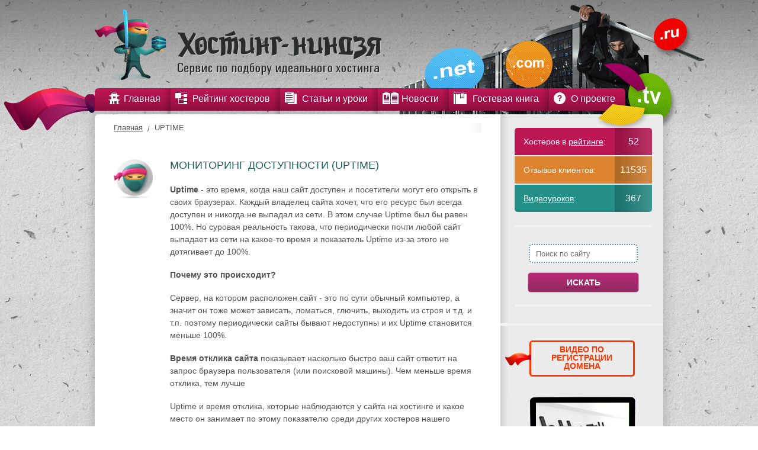

--- FILE ---
content_type: text/html; charset=UTF-8
request_url: https://hosting-ninja.ru/blacklist/avahost/uptime.html
body_size: 137293
content:
<!DOCTYPE html> <html xmlns="http://www.w3.org/1999/xhtml" xml:lang="ru" lang="ru"> <head> <meta charset="utf-8" /> <meta http-equiv="X-UA-Compatible" content="IE=9" /> <meta name='yandex-verification' content='44a04d1c9304e334' /> <base href="https://hosting-ninja.ru/" /> <!--[if IE]><script src="http://html5shiv.googlecode.com/svn/trunk/html5.js"></script><![endif]--> <!--[if lt IE 9]> <script src="http://ie7-js.googlecode.com/svn/version/2.1(beta4)/IE9.js"></script> <![endif]--> <title>Uptime хостинга </title> <meta name="keywords" content="Рейтинг хостеров Хостинг Ниндзя" /> <meta name="description" content="Рейтинг хостингов определяет оценку на основании тестирования специального сайта, размещенного на площадке хостера." /> <script src="/_inc/template/js/jquery.min.js"></script> <!-- <script async src="https://pagead2.googlesyndication.com/pagead/js/adsbygoogle.js?client=ca-pub-9317887618329808" crossorigin="anonymous"></script> --> <link rel="stylesheet" href="/assets/components/minifyx/cache/styles_d2136bd413.css" type="text/css" /> </head> <body id="page-1567" data-self> <div id="wrapper" > <header id="header"> <a href="/" id="logo"></a> <div id="top-menu" class="menu" > <ul class="menu"><li class="menu-item1"><a class="first" href="https://hosting-ninja.ru/" title="Главная" ><span>Главная</span></a></li> <li class="menu-item5"><a href="rating/" title="Рейтинг хостеров" ><span>Рейтинг хостеров</span></a></li> <li class="menu-item3"><a href="articles/" title="Статьи и уроки" ><span>Статьи и уроки</span></a><ul><li class="menu-item51"><a class="first" href="articles/stati-po-xostingu/" title="Статьи о хостинге" ><span>Статьи о хостинге</span></a></li> <li class="menu-item52"><a class="last" href="articles/poleznyie-videouroki/" title="Полезные видеоуроки" ><span>Полезные видеоуроки</span></a></li> </ul></li> <li class="menu-item790"><a href="news/" title="Новости" ><span>Новости</span></a><ul><li class="menu-item791"><a class="first" href="news/pervaya-mezhdunarodnaya-konferencziya-jquery-v-rossii.html" title="Первая международная конференция jQuery в России" ><span>Первая международная конференция jQuery в России</span></a></li> <li class="menu-item792"><a href="news/samoe-staroe-v-mire-pechatnoe-izdanie-planiruet-polnostyu-perejti-v-czifrovoj-format.html" title="Самое старое в мире печатное издание планирует полностью перейти в цифровой формат." ><span>Самое старое в мире печатное издание планирует полностью перейти в цифровой формат.</span></a></li> <li class="menu-item793"><a href="news/novyij-instrument-veb-dizajnera-ot-google.html" title="Новый инструмент веб-дизайнера от Google" ><span>Новый инструмент веб-дизайнера от Google</span></a></li> <li class="menu-item794"><a href="news/kompaniya-google-predstavila-reliz-web-brauzera-chrome-30.html" title="Компания Google представила релиз web-браузера Chrome 30" ><span>Компания Google представила релиз web-браузера Chrome 30</span></a></li> <li class="menu-item796"><a href="news/izobretateli-torrentov-zapustili-chat,-zashhishhennyij-ot-speczsluzhb.html" title="Изобретатели торрентов запустили чат, защищенный от спецслужб" ><span>Изобретатели торрентов запустили чат, защищенный от спецслужб</span></a></li> <li class="menu-item797"><a href="news/avariya-v-data-czentre-xostera-ispservercom.html" title="Авария в дата-центре хостера Ispserver.com" ><span>Авария в дата-центре хостера Ispserver.com</span></a></li> <li class="menu-item799"><a href="news/2-akczii-ot-activecloude.html" title="2 акции от ActiveCloud" ><span>2 акции от ActiveCloud</span></a></li> <li class="menu-item809"><a href="news/v-sostav-firefox-vklyuchena-otkryitaya-realizacziya-flash.html" title="В состав экспериментальной ветки Firefox включена открытая реализация Flash" ><span>В состав экспериментальной ветки Firefox включена открытая реализация Flash</span></a></li> <li class="menu-item810"><a href="news/predstavlen-postgresql-studio-10-novyij-otkryityij-web-interfejs-dlya-postgresql.html" title="Представлен PostgreSQL Studio 1.0 - новый открытый web-интерфейс для PostgreSQL" ><span>Представлен PostgreSQL Studio 1.0 - новый открытый web-интерфейс для PostgreSQL</span></a></li> <li class="menu-item811"><a href="news/vyipushhen-apache-openoffice-401.html" title="Выпущен Apache OpenOffice 4.0.1" ><span>Выпущен Apache OpenOffice 4.0.1</span></a></li> <li class="menu-item812"><a href="news/uyazvimost-vo-vsex-versiyax-ie-privela-k-masshtabnoj-epidemii.html" title="Уязвимость во всех версиях IE привела к масштабной эпидемии" ><span>Уязвимость во всех версиях IE привела к масштабной эпидемии</span></a></li> <li class="menu-item813"><a href="news/«yandeks»-pereshel-na-sobstvennyij-dvizhok-raspoznavaniya-rechi.html" title="«Яндекс» перешел на собственный движок распознавания речи" ><span>«Яндекс» перешел на собственный движок распознавания речи</span></a></li> <li class="menu-item814"><a href="news/«yandeks»-predstavil-internet-novogo-tipa.html" title="«Яндекс» представил интернет нового типа" ><span>«Яндекс» представил интернет нового типа</span></a></li> <li class="menu-item815"><a href="news/rusoniks-uvedomlenie-o-provedenii-texnicheskix-rabot.html" title="Русоникс: Уведомление о проведении технических работ." ><span>Русоникс: Уведомление о проведении технических работ.</span></a></li> <li class="menu-item835"><a href="news/instagram-nachnet-demonstrirovat-reklamu-polzovatelyam-v-ssha.html" title="Instagram начнет демонстрировать рекламу пользователям в США" ><span>Instagram начнет демонстрировать рекламу пользователям в США</span></a></li> <li class="menu-item836"><a href="news/novoe-reshenie-oracle-dlya-rezervnogo-kopirovaniya-obespechivaet-zashhitu-ot-poteri-dannyix.html" title="Новое решение Oracle для резервного копирования обеспечивает защиту от потери данных" ><span>Новое решение Oracle для резервного копирования обеспечивает защиту от потери данных</span></a></li> <li class="menu-item837"><a href="news/xakeryi-atakovali-sberbank,-vtb,-alfa-bank,-gazprombank-i-czentrobank-rf.html" title="Хакеры атаковали Сбербанк, ВТБ, Альфа-банк, Газпромбанк и Центробанк РФ" ><span>Хакеры атаковали Сбербанк, ВТБ, Альфа-банк, Газпромбанк и Центробанк РФ</span></a></li> <li class="menu-item838"><a href="news/proizvoditeli-displeev-predskazali-budushhee-iphone-i-ipad.html" title="Производители дисплеев предсказали будущее iPhone и iPad" ><span>Производители дисплеев предсказали будущее iPhone и iPad</span></a></li> <li class="menu-item840"><a href="news/12-oktyabrya-v-ekaterinburge-sostoitsya-festival-svobodnogo-po.html" title="12 октября в Екатеринбурге состоится фестиваль свободного ПО" ><span>12 октября в Екатеринбурге состоится фестиваль свободного ПО</span></a></li> <li class="menu-item841"><a href="news/abonentov-«megafona»-vtyanuli-v-krupnyij-eksperiment-na-transporte.html" title="Абонентов «Мегафона» втянули в крупный эксперимент на транспорте" ><span>Абонентов «Мегафона» втянули в крупный эксперимент на транспорте</span></a></li> <li class="menu-item842"><a href="news/rossijskix-zritelej-poprosyat-vklyuchit-smartfonyi-v-kino.html" title="Российских зрителей попросят включить смартфоны в кино" ><span>Российских зрителей попросят включить смартфоны в кино</span></a></li> <li class="menu-item843"><a href="news/analitiki-socialbakers-izmeryat-effektivnost-brendov-vo-«vkontakte».html" title="Аналитики Socialbakers измерят эффективность брендов во «ВКонтакте»" ><span>Аналитики Socialbakers измерят эффективность брендов во «ВКонтакте»</span></a></li> <li class="menu-item844"><a href="news/megafon-zapustil-oblachnoe-xranilishhe-megadisk.html" title="МегаФон запустил облачное хранилище МегаДиск" ><span>МегаФон запустил облачное хранилище МегаДиск</span></a></li> <li class="menu-item845"><a href="news/dvuxfaktornaya-autentifikacziya-evernote-dostupna-vsem-polzovatelyam.html" title="Двухфакторная аутентификация Evernote доступна всем пользователям" ><span>Двухфакторная аутентификация Evernote доступна всем пользователям</span></a></li> <li class="menu-item846"><a href="news/lg-zapustila-proizvodstvo-gibkix-displeev-dlya-smartfonov.html" title="LG запустила производство гибких дисплеев для смартфонов" ><span>LG запустила производство гибких дисплеев для смартфонов</span></a></li> <li class="menu-item847"><a href="news/zashhita-android-ot-opasnyix-programm-okazalas-luchshe,-chem-schitali-ranee.html" title="Защита Android от опасных программ оказалась лучше, чем считали ранее" ><span>Защита Android от опасных программ оказалась лучше, чем считали ранее</span></a></li> <li class="menu-item848"><a href="news/do-okonchaniya-texpodderzhki-windows-xp-i-office-2003-ostalos-6-mesyaczev.html" title="До окончания техподдержки Windows XP и Office 2003 осталось 6 месяцев" ><span>До окончания техподдержки Windows XP и Office 2003 осталось 6 месяцев</span></a></li> <li class="menu-item849"><a href="news/paypal-pozvolit-polzovatelyam-platit-v-magazinax-cherez-qr-kod.html" title="PayPal позволит пользователям платить в магазинах через QR-код" ><span>PayPal позволит пользователям платить в магазинах через QR-код</span></a></li> <li class="menu-item850"><a href="news/zloumyishlenniki-aktivizirovalis-posle-letnix-kanikul.html" title="Злоумышленники активизировались после летних каникул" ><span>Злоумышленники активизировались после летних каникул</span></a></li> <li class="menu-item851"><a href="news/polzovateli-«yandeksmarketa»-smogut-pokupat-tovaryi-pryamo-na-servise.html" title="Пользователи «Яндекс.Маркета» смогут покупать товары прямо на сервисе" ><span>Пользователи «Яндекс.Маркета» смогут покупать товары прямо на сервисе</span></a></li> <li class="menu-item883"><a href="news/100-zhitelej-,-posetivshix-vyistavku-itcom-mogut-stat-obladatelyami-domena-i-xostinga-besplatno.html" title="100 жителей Красноярска, посетивших выставку itCOM, могут стать обладателями домена и хостинга бесплатно." ><span>100 жителей Красноярска, посетивших выставку itCOM, могут стать обладателями домена и хостинга бесплатно.</span></a></li> <li class="menu-item884"><a href="news/veb-sajt-krupnejshego-evropejskogo-provajdera-xostinga-leaseweb-pal-pod-atakami-xakerov.html" title="Веб-сайт крупнейшего европейского провайдера хостинга LeaseWeb пал под атаками хакеров" ><span>Веб-сайт крупнейшего европейского провайдера хостинга LeaseWeb пал под атаками хакеров</span></a></li> <li class="menu-item885"><a href="news/xoster-timeweb-novoe-ios-prilozhenie-dlya-upravleniya-vds-serverami.html" title="Хостер TimeWeb: новое iOS приложение для управления VDS серверами" ><span>Хостер TimeWeb: новое iOS приложение для управления VDS серверами</span></a></li> <li class="menu-item896"><a href="news/v-2014-godu-nachnet-dejstvovat-domennaya-zona-bel-v-segmente-kirillicheskix-imen.html" title="В 2014 году начнет действовать доменная зона .бел в сегменте кириллических имен" ><span>В 2014 году начнет действовать доменная зона .бел в сегменте кириллических имен</span></a></li> <li class="menu-item897"><a href="news/xoster-eapps-moderniziroval-servis-dlya-xraneniya-rezervnyix-kopij.html" title="Хостер eApps модернизировал сервис для хранения резервных копий" ><span>Хостер eApps модернизировал сервис для хранения резервных копий</span></a></li> <li class="menu-item898"><a href="news/xosting-evrobajt-obnovil-sistemu-virtualnogo-xostinga!.html" title="Хостинг Евробайт обновил систему виртуального хостинга!" ><span>Хостинг Евробайт обновил систему виртуального хостинга!</span></a></li> <li class="menu-item899"><a href="news/domen-ru-soxranyaet-temp-nabora-obema.html" title="Домен .RU сохраняет темп набора объема" ><span>Домен .RU сохраняет темп набора объема</span></a></li> <li class="menu-item911"><a href="news/veb-server-rossijckoj-razrabotki-poluchil-10-millionov-dollarov.html" title="Веб-сервер российcкой разработки получил 10 миллионов долларов" ><span>Веб-сервер российcкой разработки получил 10 миллионов долларов</span></a></li> <li class="menu-item912"><a href="news/dlya-provajderov-xostinga-v-moskve-budet-provoditsya-konferencziya-whdlocal.html" title="Для провайдеров хостинга в Москве будет проводиться конференция WHD.Local" ><span>Для провайдеров хостинга в Москве будет проводиться конференция WHD.Local</span></a></li> <li class="menu-item922"><a href="news/v-2014-godu-nachnetsya-registracziya-domennyix-imen-v-zonax-moscow-i-moskva.html" title="В 2014 году для регистрации открываются доменные зоны .moscow и .москва" ><span>В 2014 году для регистрации открываются доменные зоны .moscow и .москва</span></a></li> <li class="menu-item923"><a href="news/rossijskij-xoster-regru-popolnil-svoj-assortiment-uslugoj-resellingovyij-xosting.html" title="Российский хостер Reg.ru пополнил свой ассортимент услугой «Реселлинговый хостинг»" ><span>Российский хостер Reg.ru пополнил свой ассортимент услугой «Реселлинговый хостинг»</span></a></li> <li class="menu-item956"><a href="news/group-of-companies-host-europe-swallowed-the-host-dfeu.html" title="Группа компаний Host Europe поглотила хостера df.eu" ><span>Группа компаний Host Europe поглотила хостера df.eu</span></a></li> <li class="menu-item957"><a href="news/free-webinar-on-1c-bitrix-corporate-portal.html" title="Бесплатный вебинар по 1С-Битрикс – корпоративный портал" ><span>Бесплатный вебинар по 1С-Битрикс – корпоративный портал</span></a></li> <li class="menu-item959"><a href="news/company-webnamesru-will-be-the-first-domain-registrar-in-cyrillic-areas-site-and-online.html" title="Компания Webnames.ru будет первым регистратором доменов в кириллических зонах .САЙТ и .ОНЛАЙН" ><span>Компания Webnames.ru будет первым регистратором доменов в кириллических зонах .САЙТ и .ОНЛАЙН</span></a></li> <li class="menu-item960"><a href="news/birthday-smartaperu-himself-gives-gifts-10-of-the-account-balance.html" title="Именинник Smartape.ru сам дарит подарки - 10% на баланс счета" ><span>Именинник Smartape.ru сам дарит подарки - 10% на баланс счета</span></a></li> <li class="menu-item961"><a href="news/the-company-kaspersky-lab-will-participate-in-the-project-of-hosting-provider-protected-sector.html" title="Компания «Лаборатория Касперского» будет участвовать в проекте создания хостинг-провайдера защищенного сектора интернета для государственных структур" ><span>Компания «Лаборатория Касперского» будет участвовать в проекте создания хостинг-провайдера защищенного сектора интернета для государственных структур</span></a></li> <li class="menu-item971"><a href="news/held-scheduled-meeting-of-the-commission-of-registrars-and-hosting-service-providers.html" title="Прошло плановое собрание Комиссии регистраторов и провайдеров услуг хостинга во время Недели российского интернета (RIW 2013)" ><span>Прошло плановое собрание Комиссии регистраторов и провайдеров услуг хостинга во время Недели российского интернета (RIW 2013)</span></a></li> <li class="menu-item972"><a href="news/registrar-regru-carrying-out-an-action-for-domain-zone-pro.html" title="Регистратор Reg.ru проводит акцию для доменов зоны .pro" ><span>Регистратор Reg.ru проводит акцию для доменов зоны .pro</span></a></li> <li class="menu-item973"><a href="news/provider-hosting-mongohq-was-successfully-attacked-by-hackers.html" title="Провайдер хостинга MongoHQ был успешно атакован злоумышленниками" ><span>Провайдер хостинга MongoHQ был успешно атакован злоумышленниками</span></a></li> <li class="menu-item974"><a href="news/icann-seeks-to-escape-the-excessive-care-of-the-us.html" title="ICANN стремится выйти из-под чрезмерной опеки США" ><span>ICANN стремится выйти из-под чрезмерной опеки США</span></a></li> <li class="menu-item975"><a href="news/started-priority-registration-of-domain-names-in-зонеукр.html" title="Началась приоритетная регистрация имен доменов в зоне.УКР" ><span>Началась приоритетная регистрация имен доменов в зоне.УКР</span></a></li> <li class="menu-item976"><a href="news/data-center«technopark-mordovia»-has-become-the-first-russian-holder-of-the-certificate-tier-4.html" title="Дата-центр «Технопарк-Мордовия» стал первым в России обладателем сертификата TIER 4" ><span>Дата-центр «Технопарк-Мордовия» стал первым в России обладателем сертификата TIER 4</span></a></li> <li class="menu-item977"><a href="news/analytical-world-picture-websites-on-1-november.html" title="Аналитическая всемирная картина веб-сайтов на 1 ноября" ><span>Аналитическая всемирная картина веб-сайтов на 1 ноября</span></a></li> <li class="menu-item978"><a href="news/belarusian-hosting-provider-«экстмедиа»-conducts-an-interesting-promotion.html" title="Белорусский провайдер хостинга «Экстмедиа» проводит интересную акцию" ><span>Белорусский провайдер хостинга «Экстмедиа» проводит интересную акцию</span></a></li> <li class="menu-item979"><a href="news/new-domain-zones-transform-the-image-of-the-internet.html" title="Новые доменные зоны изменят облик Интернета" ><span>Новые доменные зоны изменят облик Интернета</span></a></li> <li class="menu-item989"><a href="news/new-version-of-the-popular-cms-joomla-available-for-download.html" title="Новая версия популярной CMS Joomla доступна для скачивания" ><span>Новая версия популярной CMS Joomla доступна для скачивания</span></a></li> <li class="menu-item990"><a href="news/web-hosting-godaddy-conducts-promotion-for-the-reservation-of-the-domain-name-in-new-areas.html" title="Хостер GoDaddy проводит акцию по резервированию имен доменов в новых зонах" ><span>Хостер GoDaddy проводит акцию по резервированию имен доменов в новых зонах</span></a></li> <li class="menu-item991"><a href="news/the-moscow-arbitration-court-will-investigate-the-claims-of-the-company-regru-to-the-registrar.html" title="Арбитражный суд города Москвы будет разбираться в претензиях компании Reg.ru к регистратору Ru-Center по поводу недобросовестной конкуренции" ><span>Арбитражный суд города Москвы будет разбираться в претензиях компании Reg.ru к регистратору Ru-Center по поводу недобросовестной конкуренции</span></a></li> <li class="menu-item992"><a href="news/the-best-implementations-of-cloud-business-in-russia-recognized-by-the-decision-of-the-activecloud.html" title="Лучшими внедрениями облачных технологий в сфере бизнеса в России признаны решения от компании ActiveCloud" ><span>Лучшими внедрениями облачных технологий в сфере бизнеса в России признаны решения от компании ActiveCloud</span></a></li> <li class="menu-item993"><a href="news/yahoo!announced-the-sale-of-domains-that-were-not-needed.html" title="Компания Yahoo! объявила о распродаже доменов, которые оказались ей не нужны" ><span>Компания Yahoo! объявила о распродаже доменов, которые оказались ей не нужны</span></a></li> <li class="menu-item996"><a href="news/the-second-city-with-a-private-domain-of-the-second-level-is-london.html" title="Вторым городом с собственным доменом второго уровня станет Лондон" ><span>Вторым городом с собственным доменом второго уровня станет Лондон</span></a></li> <li class="menu-item997"><a href="news/the-conference-internet-business-conference-russia-2013.html" title="Конференция Internet Business Conference Russia 2013" ><span>Конференция Internet Business Conference Russia 2013</span></a></li> <li class="menu-item998"><a href="news/hoster-freehostcomua-became-the-host-sites-clients-on-ssd-drives.html" title="Хостер Freehost.com.ua стал размещать сайты клиентов на SSD дисках" ><span>Хостер Freehost.com.ua стал размещать сайты клиентов на SSD дисках</span></a></li> <li class="menu-item999"><a href="news/in-moscow-announced-the-best-web-projects-in-russian-sector-of-internet.html" title="В Москве объявлены лучшие веб-проекты в российском секторе Интернет" ><span>В Москве объявлены лучшие веб-проекты в российском секторе Интернет</span></a></li> <li class="menu-item1000"><a href="news/data-center-launched-an-air-cooling-system-on-the-basis-of-the-company-schneider-electric.html" title="В центре обработки данных «ТрансИнфо» запущена система охлаждения воздуха на основе решений компании Schneider Electric" ><span>В центре обработки данных «ТрансИнфо» запущена система охлаждения воздуха на основе решений компании Schneider Electric</span></a></li> <li class="menu-item1016"><a href="news/the-volume-of-services-provided-datacenters-russia-grows-with-acceleration.html" title="Объем услуг, предоставляемых ЦОДами России, растет с ускорением" ><span>Объем услуг, предоставляемых ЦОДами России, растет с ускорением</span></a></li> <li class="menu-item1032"><a href="news/the-site-of-the-school-№50-of-the-city-of-murmansk-award-of-the-contest-a-positive-content-2013».html" title="Сайт школы №50 города Мурманска отмечен наградой конкурса «Позитивный контент 2013»" ><span>Сайт школы №50 города Мурманска отмечен наградой конкурса «Позитивный контент 2013»</span></a></li> <li class="menu-item1033"><a href="news/the-service«yandex-mail»-starts-encrypting-mail-correspondence.html" title="Сервис «Яндекс.Почта» начинает шифровать почтовую переписку" ><span>Сервис «Яндекс.Почта» начинает шифровать почтовую переписку</span></a></li> <li class="menu-item1034"><a href="news/prosecutors-office-of-stavropol-requires-termination-of-activity-of-38-sites-that-sell-dissertations.html" title="Прокуратура Ставропольского края требует прекращения деятельности 38 сайтов, которые торгуют диссертациями" ><span>Прокуратура Ставропольского края требует прекращения деятельности 38 сайтов, которые торгуют диссертациями</span></a></li> <li class="menu-item1037"><a href="news/ru-center-has-opened-an-official-representative-office-in-france.html" title="RU-Center открыл официальное представительство во Франции" ><span>RU-Center открыл официальное представительство во Франции</span></a></li> <li class="menu-item1038"><a href="news/starts-on-4-th-stage-of-the-priority-registration-of-domains-in-zone-ukr.html" title="Начинается 4-й этап приоритетной регистрации доменов в зоне .УКР" ><span>Начинается 4-й этап приоритетной регистрации доменов в зоне .УКР</span></a></li> <li class="menu-item1039"><a href="news/regru-started-accepting-applications-for-pre-registration-of-domain-names-in-the-new-areas-638.html" title="Reg.ru начал прием заявок на предварительную регистрацию имен доменов в новых 638 зонах" ><span>Reg.ru начал прием заявок на предварительную регистрацию имен доменов в новых 638 зонах</span></a></li> <li class="menu-item1040"><a href="news/changes-in-the-hosting-control-panel-beget.html" title="Изменения в панели управления хостингом Beget" ><span>Изменения в панели управления хостингом Beget</span></a></li> <li class="menu-item1041"><a href="news/new-tools-for-creating-websites-from-a-hoster-sprinthost.html" title="Новый сервис для создания сайтов от хостера Sprinthost" ><span>Новый сервис для создания сайтов от хостера Sprinthost</span></a></li> <li class="menu-item1043"><a href="news/hosting-fozzy-launched-a-new-platform-in-the-data-center-in-india.html" title="Хостинг Fozzy запустил новую площадку в дата-центре в Индии" ><span>Хостинг Fozzy запустил новую площадку в дата-центре в Индии</span></a></li> <li class="menu-item1044"><a href="news/in-the-zone-com-come-to-the-end-of-the-4-character-domain-names.html" title="В зоне .COM подошли к концу 4-х символьные имена доменов" ><span>В зоне .COM подошли к концу 4-х символьные имена доменов</span></a></li> <li class="menu-item1045"><a href="news/cellular-operators-are-placing-their-orders-on-the-market-of-hosting-services.html" title="Сотовые операторы выдвигают свои боевые порядки на рынок услуг хостинга" ><span>Сотовые операторы выдвигают свои боевые порядки на рынок услуг хостинга</span></a></li> <li class="menu-item1046"><a href="news/ru-center-intends-to-obtain-accreditation-as-a-registrar-for-the-zone.html" title="Компания RU-CENTER намеревается получить аккредитацию в качестве регистратора для зоны .ДЕТИ" ><span>Компания RU-CENTER намеревается получить аккредитацию в качестве регистратора для зоны .ДЕТИ</span></a></li> <li class="menu-item1047"><a href="news/for-someone-13th-and-for-the-best-friday!.html" title="Для кого-то -13-е, а для лучших – пятница!" ><span>Для кого-то -13-е, а для лучших – пятница!</span></a></li> <li class="menu-item1048"><a href="news/christmas-gifts-from-a-hoster-gino.html" title="Новогодние подарки от хостера Джино" ><span>Новогодние подарки от хостера Джино</span></a></li> <li class="menu-item1050"><a href="news/cyrillic-area-internet-network-will-expand-in-2014.html" title="Кириллическая зона сети Интернет расширится в 2014 году" ><span>Кириллическая зона сети Интернет расширится в 2014 году</span></a></li> <li class="menu-item1070"><a href="news/hoster-ihcru-is-the-new-year-tariff-vps-2014.html" title="Хостер IHC.RU представляет новогодний тариф VPS-2014" ><span>Хостер IHC.RU представляет новогодний тариф VPS-2014</span></a></li> <li class="menu-item1072"><a href="news/new-year-gift-from-a-hoster-kubezru.html" title="Новогодний подарок от хостера Kubez.ru" ><span>Новогодний подарок от хостера Kubez.ru</span></a></li> <li class="menu-item1073"><a href="news/raec-plans-to-active-counteraction-pirate-broadcasts-of-the-olympics-in-sochi-2014.html" title="РАЭК планирует активные противодействия пиратским трансляциям олимпиады Сочи-2014" ><span>РАЭК планирует активные противодействия пиратским трансляциям олимпиады Сочи-2014</span></a></li> <li class="menu-item1074"><a href="news/роскомандзор-started-producing-black-marks-on-your-list.html" title="Роскомандзор начал выдавать черные метки по своему списку" ><span>Роскомандзор начал выдавать черные метки по своему списку</span></a></li> <li class="menu-item1076"><a href="news/gifts-hoster-begetru-for-the-new-year-2014.html" title="Подарки хостера Beget.ru к Новому году 2014" ><span>Подарки хостера Beget.ru к Новому году 2014</span></a></li> <li class="menu-item1077"><a href="news/registrar-regru-begins-to-act-as-a-broker-on-the-secondary-domain-name-market.html" title="Регистратор REG.RU начинает действовать в качестве брокера на вторичном рынке доменных имен" ><span>Регистратор REG.RU начинает действовать в качестве брокера на вторичном рынке доменных имен</span></a></li> <li class="menu-item1088"><a href="news/the-schedule-of-work-of-services-of-the-host-relevate-for-the-holidays.html" title="График работы служб хостера Relevate на Новогодние праздники" ><span>График работы служб хостера Relevate на Новогодние праздники</span></a></li> <li class="menu-item1089"><a href="news/hoster-ipipe-put-their-clients-gifts-under-the-christmas-tree.html" title="Хостер iPipe положил свои подарки клиентам под Новогоднюю ёлочку" ><span>Хостер iPipe положил свои подарки клиентам под Новогоднюю ёлочку</span></a></li> <li class="menu-item1090"><a href="news/hosting-logolru-congratulates-all-with-coming-new-year-and-submit-the-schedule-of-work-on-holidays.html" title="Хостинг Logol.ru поздравляет всех с наступающим Новым годом и представляет свой график работы на праздники" ><span>Хостинг Logol.ru поздравляет всех с наступающим Новым годом и представляет свой график работы на праздники</span></a></li> <li class="menu-item1091"><a href="news/in-2014-will-begin-registration-of-domain-names-in-cyrillic-zone-rus.html" title="В 2014 году начнется регистрация доменных имен в кириллической зоне .РУС" ><span>В 2014 году начнется регистрация доменных имен в кириллической зоне .РУС</span></a></li> <li class="menu-item1092"><a href="news/the-president-approved-the-law-on-the-procedure-for-quick-lock-sites-without-trial.html" title="Президент утвердил закон о процедуре быстрой блокировки сайтов без суда" ><span>Президент утвердил закон о процедуре быстрой блокировки сайтов без суда</span></a></li> <li class="menu-item1093"><a href="news/domain-zone-ukr-will-be-available-for-all-comers.html" title="Доменная зона .УКР будет доступна для всех желающих" ><span>Доменная зона .УКР будет доступна для всех желающих</span></a></li> <li class="menu-item1094"><a href="news/analysts-evaluated-the-development-of-the-internet-for-2013.html" title="Аналитики оценили развитие Интернет за 2013 год" ><span>Аналитики оценили развитие Интернет за 2013 год</span></a></li> <li class="menu-item1095"><a href="news/christmas-gift-domain-zone-ru-and-rf-90-rubles.html" title="Рождественский подарок: домен в зонах .RU и .РФ по 90 рублей" ><span>Рождественский подарок: домен в зонах .RU и .РФ по 90 рублей</span></a></li> <li class="menu-item1096"><a href="news/the-government-made-a-plan-of-activities-in-the-information-technologies-for-2014.html" title="Правительство России составило план законотворческой деятельности в сфере информационных технологий на 2014 год" ><span>Правительство России составило план законотворческой деятельности в сфере информационных технологий на 2014 год</span></a></li> <li class="menu-item1097"><a href="news/the-prosecutors-office-of-the-city-of-petersburg-received-the-decision-to-block-sites-bdsm.html" title="Прокуратура города Санкт-Петербург получила решение суда для блокирования сайтов садистов-живодеров" ><span>Прокуратура города Санкт-Петербург получила решение суда для блокирования сайтов садистов-живодеров</span></a></li> <li class="menu-item1099"><a href="news/firms-derive-information-resources-from-servers-hosting-providers-america.html" title="Фирмы выводят информационные ресурсы с серверов хостинг-провайдеров Америки" ><span>Фирмы выводят информационные ресурсы с серверов хостинг-провайдеров Америки</span></a></li> <li class="menu-item1100"><a href="news/hoster-regru-offers-to-its-clients-free-site-builder.html" title="Хостер Reg.ru предлагает своим клиентам бесплатно воспользоваться конструктором сайтов" ><span>Хостер Reg.ru предлагает своим клиентам бесплатно воспользоваться конструктором сайтов</span></a></li> <li class="menu-item1101"><a href="news/start-is-given-to-the-registration-of-domains-in-cyrillic-areas-site-and-online.html" title="Дан старт регистрации доменов в кириллических зонах .сайт и .онлайн" ><span>Дан старт регистрации доменов в кириллических зонах .сайт и .онлайн</span></a></li> <li class="menu-item1102"><a href="news/webinar-on-the-principles-of-development-projects-sites-and-web-applications.html" title="Вебинар о принципах разработки проектов сайтов и веб-приложений" ><span>Вебинар о принципах разработки проектов сайтов и веб-приложений</span></a></li> <li class="menu-item1103"><a href="news/soon,the-law-will-have-6-months-to-store-data-about-its-users.html" title="Скоро по закону придется 6 месяцев хранить данные о пользователях своего сайта" ><span>Скоро по закону придется 6 месяцев хранить данные о пользователях своего сайта</span></a></li> <li class="menu-item1104"><a href="news/good-news-from-hosting-relevateru.html" title="Хорошие новости от хостинга Relevate.ru" ><span>Хорошие новости от хостинга Relevate.ru</span></a></li> <li class="menu-item1106"><a href="news/for-commercial-projects-were-less-likely-to-use-the-domain-names-in-national-zones.html" title="Для коммерческих проектов стали реже использовать доменные имена в национальных зонах" ><span>Для коммерческих проектов стали реже использовать доменные имена в национальных зонах</span></a></li> <li class="menu-item1116"><a href="news/hosting-provider-regru-for-their-clients-connected-al-service-for-the-neutralization-of-attacks.html" title="Провайдер хостинга Reg.ru для своих клиентов подключил специализированный сервис для нейтрализации DDoS-атак" ><span>Провайдер хостинга Reg.ru для своих клиентов подключил специализированный сервис для нейтрализации DDoS-атак</span></a></li> <li class="menu-item1117"><a href="news/opening-of-zone-ukr-for-the-free-registration-of-domain-names-postponed-by-one-month.html" title="Открытие зоны .УКР для свободной регистрации доменных имен перенесли на один месяц" ><span>Открытие зоны .УКР для свободной регистрации доменных имен перенесли на один месяц</span></a></li> <li class="menu-item1119"><a href="news/fighting-malicious-sites-their-funds-unite-en-center-and-kaspersky-laboratory».html" title="Для борьбы с вредоносными сайтами свои средства объединяют RU-CENTER и «Лаборатория Касперского»" ><span>Для борьбы с вредоносными сайтами свои средства объединяют RU-CENTER и «Лаборатория Касперского»</span></a></li> <li class="menu-item1120"><a href="news/anti-virus-will-block-access-to-sites-with-the«pirate»-content.html" title="Антивирус будет перекрывать доступ к сайтам с «пиратским» контентом" ><span>Антивирус будет перекрывать доступ к сайтам с «пиратским» контентом</span></a></li> <li class="menu-item1121"><a href="news/7-new-domain-zones-opened-for-registration.html" title="7 новых доменных зон открылись для регистрации" ><span>7 новых доменных зон открылись для регистрации</span></a></li> <li class="menu-item1146"><a href="news/122-new-domain-zone-are-already-available-for-the-open-registration-of-domain-names.html" title="122 новых доменных зоны скоро станут доступны для открытой регистрации доменных имен" ><span>122 новых доменных зоны скоро станут доступны для открытой регистрации доменных имен</span></a></li> <li class="menu-item1147"><a href="news/olympic-marathon-discount-hosting-ahava.html" title="Олимпийский марафон скидок хостинга Агава" ><span>Олимпийский марафон скидок хостинга Агава</span></a></li> <li class="menu-item1149"><a href="news/in-2015-it-is-planned-to-put-into-operation-аутернет-free-alternative-to-internet.html" title="В 2015 году планируется ввести в строй Аутернет – бесплатную альтернативу Интернет" ><span>В 2015 году планируется ввести в строй Аутернет – бесплатную альтернативу Интернет</span></a></li> <li class="menu-item1150"><a href="news/russian-segment-of-the-internet-in-5-times-целомудреннее-the-rest-of-the-world-network.html" title="Российский сегмент Интернета в 5 раз целомудреннее остальной части всемирной сети" ><span>Российский сегмент Интернета в 5 раз целомудреннее остальной части всемирной сети</span></a></li> <li class="menu-item1151"><a href="news/russia-has-seen-the-first-fact-of-termination-of-domain-delegation-by-a-court-decision-for-pirat.html" title="В России отмечен первый факт прекращения делегирования домена по решению суда за пиратский контент" ><span>В России отмечен первый факт прекращения делегирования домена по решению суда за пиратский контент</span></a></li> <li class="menu-item1152"><a href="news/35-of-the-domain-names-from-the-zone-ru-used-on-websites-hosted-in-other-countries.html" title="35% доменных имен из зоны .RU используется на сайтах, размещенных в других странах" ><span>35% доменных имен из зоны .RU используется на сайтах, размещенных в других странах</span></a></li> <li class="menu-item1153"><a href="news/technological-structure-of-ready-domains-in-zones-moscow-and-moscow.html" title="Технологическая структура готова к работе доменов в зонах .MOSCOW и .МОСКВА" ><span>Технологическая структура готова к работе доменов в зонах .MOSCOW и .МОСКВА</span></a></li> <li class="menu-item1155"><a href="news/the-law-directed-against-the-pirates-contribute.html" title="Закон, направленный против пиратов, способствует росту популярности легальных сайтов с видео контентом" ><span>Закон, направленный против пиратов, способствует росту популярности легальных сайтов с видео контентом</span></a></li> <li class="menu-item1156"><a href="news/registrar-regru-achieved-over-80-growth-for-the-domain-rf-zone.html" title="Регистратор Reg.ru добился более 80% роста для доменной зоны .РФ" ><span>Регистратор Reg.ru добился более 80% роста для доменной зоны .РФ</span></a></li> <li class="menu-item1158"><a href="news/facebook-is-closing-its-postal-service.html" title="Facebook закрывает свой почтовый сервис" ><span>Facebook закрывает свой почтовый сервис</span></a></li> <li class="menu-item1159"><a href="news/the-number-of-domains-in-the-zone-ru-can-overcome-the-threshold-of-5-million-in-2014.html" title="Количество доменов в зоне .RU может преодолеть планку в 5 миллионов в 2014 году" ><span>Количество доменов в зоне .RU может преодолеть планку в 5 миллионов в 2014 году</span></a></li> <li class="menu-item1160"><a href="news/hoster-hostlandru-transfers-its-equipment-to-a-new-technical-platform.html" title="Хостер Hostland.ru переносит свое оборудование на новую техническую площадку" ><span>Хостер Hostland.ru переносит свое оборудование на новую техническую площадку</span></a></li> <li class="menu-item1161"><a href="news/state-institutions-of-russia-will-be-forbidden-to-use-public-e-mail-services-and-foreign-hosts.html" title="Государственным учреждениям России будет запрещено использовать общедоступные почтовые сервисы и иностранных хостеров для размещения своих сайтов" ><span>Государственным учреждениям России будет запрещено использовать общедоступные почтовые сервисы и иностранных хостеров для размещения своих сайтов</span></a></li> <li class="menu-item1162"><a href="news/for-russian-schools-will-be-organized-a-free-hosting.html" title="Для российских школ будет организован бесплатный хостинг" ><span>Для российских школ будет организован бесплатный хостинг</span></a></li> <li class="menu-item1172"><a href="news/empire-search-strikes-back.html" title="Империя поиска наносит ответный удар" ><span>Империя поиска наносит ответный удар</span></a></li> <li class="menu-item1173"><a href="news/in-2015-will-end-us-power-over-the-structure-of-the-internet.html" title="В 2015 году закончится власть США над структурой Интернет" ><span>В 2015 году закончится власть США над структурой Интернет</span></a></li> <li class="menu-item1174"><a href="news/roskomnadzor-says-those-who-got-in-the-black-list-change-ip-will-not-help.html" title="Роскомнадзор заявляет: тем, кто попал в черный список, смена IP не поможет" ><span>Роскомнадзор заявляет: тем, кто попал в черный список, смена IP не поможет</span></a></li> <li class="menu-item1176"><a href="news/ru-center-has-expanded-its-zone-of-influence-of-the-new-office-in-st-petersburg.html" title="Компания RU-CENTER расширила зону своего влияния открытием офиса в Санкт-Петербурге" ><span>Компания RU-CENTER расширила зону своего влияния открытием офиса в Санкт-Петербурге</span></a></li> <li class="menu-item1177"><a href="news/organization-of-trademark-holders-concerned-by-the-rapid-growth-in-the-number-of-domain-zones.html" title="Организация правообладателей торговых марок обеспокоена стремительным ростом количества доменных зон" ><span>Организация правообладателей торговых марок обеспокоена стремительным ростом количества доменных зон</span></a></li> <li class="menu-item1178"><a href="news/hosting-eskhosting-introduces-the-new-tariff-plan-«e-commerce»-for-organization-of-internet-store.html" title="Хостинг Eskhosting вводит новый тариф «E-commerce» для организации интернет-магазина" ><span>Хостинг Eskhosting вводит новый тариф «E-commerce» для организации интернет-магазина</span></a></li> <li class="menu-item1194"><a href="news/mail-gmail-will-now-only-work-over-https.html" title="Почта Gmail теперь будет работать только по протоколу HTTPS" ><span>Почта Gmail теперь будет работать только по протоколу HTTPS</span></a></li> <li class="menu-item1195"><a href="news/open-preliminary-registration-of-domain-names-in-cyrillic-areas-onlayn-and-sit.html" title="Открыта предварительная регистрация доменных имен в кириллических зонах .ОНЛАЙН и .САЙТ" ><span>Открыта предварительная регистрация доменных имен в кириллических зонах .ОНЛАЙН и .САЙТ</span></a></li> <li class="menu-item1196"><a href="news/the-supreme-court-upheld-the-charges-ru-center-fraud-domain-rf-zone.html" title="Высшая судебная инстанция оставила в силе обвинения RU-CENTER в махинациях с доменной зоной .РФ" ><span>Высшая судебная инстанция оставила в силе обвинения RU-CENTER в махинациях с доменной зоной .РФ</span></a></li> <li class="menu-item1198"><a href="news/the-register-of-sites-with-illegal-information-becomes-available-hosters.html" title="Реестр сайтов с противоправной информацией станет доступен хостерам, регистраторам и поисковым системам" ><span>Реестр сайтов с противоправной информацией станет доступен хостерам, регистраторам и поисковым системам</span></a></li> <li class="menu-item1199"><a href="news/annual-conference-of-developers-of-web-projects-of-russian-internet-technologies».html" title="Ежегодная конференция разработчиков веб-проектов «Российские интернет-технологии»" ><span>Ежегодная конференция разработчиков веб-проектов «Российские интернет-технологии»</span></a></li> <li class="menu-item1201"><a href="news/change-rules-for-actions-of-the-registrar-of-the-domain-zone-ua.html" title="Изменяются правила для действий регистраторов в доменной зоне .UA" ><span>Изменяются правила для действий регистраторов в доменной зоне .UA</span></a></li> <li class="menu-item1202"><a href="news/yandex-modifies-its-postal-service-to-reduce-obsessive-mailings.html" title="Яндекс модифицирует свой почтовый сервис для сокращения навязчивых рассылок" ><span>Яндекс модифицирует свой почтовый сервис для сокращения навязчивых рассылок</span></a></li> <li class="menu-item1203"><a href="news/hoster-regru-introduces-the-personification-of-the-technical-support-staff.html" title="Хостер Reg.ru вводит персонификацию сотрудников технической поддержки" ><span>Хостер Reg.ru вводит персонификацию сотрудников технической поддержки</span></a></li> <li class="menu-item1204"><a href="news/hoster-rusonyx-offers-a-ready-solution-for-online-stores.html" title="Хостер Rusonyx предлагает готовые решения для интернет-магазинов" ><span>Хостер Rusonyx предлагает готовые решения для интернет-магазинов</span></a></li> <li class="menu-item1216"><a href="news/hoster-link-hostnet-warned-about-the-increase-of-prices-for-ukrainian-domains.html" title="Хостер Link-Host.net предупредил о повышении цен на украинские домены" ><span>Хостер Link-Host.net предупредил о повышении цен на украинские домены</span></a></li> <li class="menu-item1217"><a href="news/ru-center-has-started-receiving-applications-for-the-registration-of-domains.html" title="RU-CENTER начал прием заявок на регистрацию доменов в зоне .ДЕТИ" ><span>RU-CENTER начал прием заявок на регистрацию доменов в зоне .ДЕТИ</span></a></li> <li class="menu-item1218"><a href="news/hosting-mainhostcomua-offers-new-tariff-plans-for-its-services.html" title="Хостинг Mainhost.com.ua предлагает новые тарифные планы на свои услуги" ><span>Хостинг Mainhost.com.ua предлагает новые тарифные планы на свои услуги</span></a></li> <li class="menu-item1235"><a href="news/regru-started-to-accept-pre-applications-for-the-registration-of-domain-names-in-the-new.html" title="REG.RU начал прием предварительных заявок на регистрацию имен доменов в новых зонах .ZONE, .BARGAINS, .CHEAP, .AGENCY, BOUTIQUE" ><span>REG.RU начал прием предварительных заявок на регистрацию имен доменов в новых зонах .ZONE, .BARGAINS, .CHEAP, .AGENCY, BOUTIQUE</span></a></li> <li class="menu-item1236"><a href="news/roskomnadzor-longs-to-lasso-the-unbroken-mustangs-blogosphere-runet.html" title="Роскомнадзор жаждет заарканить необъезженных мустангов блогосферы Рунета" ><span>Роскомнадзор жаждет заарканить необъезженных мустангов блогосферы Рунета</span></a></li> <li class="menu-item1237"><a href="news/the-moscow-city-court-forces-the-host-to-monitor-the-observance-of-the-copyright.html" title="Московский городской суд принуждает хостера следить за соблюдением авторских прав" ><span>Московский городской суд принуждает хостера следить за соблюдением авторских прав</span></a></li> <li class="menu-item1238"><a href="news/the-zone-of-the-russian-federation-celebrates-fourth-anniversary.html" title="Зона .РФ отмечает четвертую годовщину" ><span>Зона .РФ отмечает четвертую годовщину</span></a></li> <li class="menu-item1248"><a href="news/raiders-master-of-cyberspace.html" title="Рейдеры осваивают киберпространство" ><span>Рейдеры осваивают киберпространство</span></a></li> <li class="menu-item1249"><a href="news/the-ministry-of-communications-reduces-the-pressure-on-hosting-providers.html" title="Минкомсвязи ослабляет напор на провайдеров хостинга" ><span>Минкомсвязи ослабляет напор на провайдеров хостинга</span></a></li> <li class="menu-item1250"><a href="news/the-foundation-for-internet-development-is-concerned-about-situation-with-illegal-actions-in-zone-su.html" title="Фонд Развития Интернет обеспокоен ситуацией с противоправными действиями в доменной зоне .SU" ><span>Фонд Развития Интернет обеспокоен ситуацией с противоправными действиями в доменной зоне .SU</span></a></li> <li class="menu-item1256"><a href="news/maidan-maidan,and-workshop-schedule.html" title="Майдан майданом, а семинар по расписанию" ><span>Майдан майданом, а семинар по расписанию</span></a></li> <li class="menu-item1257"><a href="news/the-satellite-is-a-new-russian-alternative-to-google.html" title="Спутник – новая российская альтернатива Яндекс и Google" ><span>Спутник – новая российская альтернатива Яндекс и Google</span></a></li> <li class="menu-item1258"><a href="news/hosting-kubez-introduced-a-new-tariff-plan-specifically-for-the-project-on-cms-wordpress.html" title="Хостинг KUBEZ ввел новый тарифный план специально для проектов на CMS WordPress" ><span>Хостинг KUBEZ ввел новый тарифный план специально для проектов на CMS WordPress</span></a></li> <li class="menu-item1307"><a href="news/over-areas-org-and-com-hung-the-sword-russian-justice.html" title="Над зонами .ОРГ и .КОМ повис меч российского правосудия" ><span>Над зонами .ОРГ и .КОМ повис меч российского правосудия</span></a></li> <li class="menu-item1308"><a href="news/hosting-beget-offer-cloud-storage-for-backups-of-any-project.html" title="Хостинг Beget предлагает облачное хранилище для резервных копий любых проектов" ><span>Хостинг Beget предлагает облачное хранилище для резервных копий любых проектов</span></a></li> <li class="menu-item1309"><a href="news/in-september-2014-ebay-officially-opens-for-trading-operations-in-russia.html" title="В сентябре 2014 года EBAY официально откроется для торговых операций в России" ><span>В сентябре 2014 года EBAY официально откроется для торговых операций в России</span></a></li> <li class="menu-item1310"><a href="news/google-is-preparing-to-capture-new-markets.html" title="Google готовится к захвату новых рынков" ><span>Google готовится к захвату новых рынков</span></a></li> <li class="menu-item1312"><a href="news/google-will-offer-to-delete-personal-data-from-the-search-results.html" title="Google начнет предлагать удалить личные данные из поисковой выдачи" ><span>Google начнет предлагать удалить личные данные из поисковой выдачи</span></a></li> <li class="menu-item1314"><a href="news/web-hosting-godaddy-closer-to-russian-customers.html" title="Хостер GoDaddy стал ближе к российским клиентам" ><span>Хостер GoDaddy стал ближе к российским клиентам</span></a></li> <li class="menu-item1316"><a href="news/postal-service-google-starts-supporting-names-in-local-scripts.html" title="Почтовый сервис Google начинает поддержку имен на национальных алфавитах" ><span>Почтовый сервис Google начинает поддержку имен на национальных алфавитах</span></a></li> <li class="menu-item1317"><a href="news/yandex-has-opened-the-possibility-to-transfer-money-between-accounts-plastic-cards.html" title="«Яндекс.Деньги» открыл возможность переводить деньги между счетами пластиковых карт" ><span>«Яндекс.Деньги» открыл возможность переводить деньги между счетами пластиковых карт</span></a></li> <li class="menu-item1318"><a href="news/more-than-68-million-russians-actively-use-the-internet-for-shopping.html" title="Более 68 миллионов россиян активно пользуются Интернетом для покупок" ><span>Более 68 миллионов россиян активно пользуются Интернетом для покупок</span></a></li> <li class="menu-item1319"><a href="news/roskomnadzor-has-started-to-block-sites-that-contain-personal-data-of-the-citizens-of-russia.html" title="Роскомнадзор начал блокировать сайты, которые содержат персональные данные граждан России" ><span>Роскомнадзор начал блокировать сайты, которые содержат персональные данные граждан России</span></a></li> <li class="menu-item1320"><a href="news/hoster-spaceweb-moved-their-equipment-on-the-new-technological-platform.html" title="Хостер Spaceweb перенес свое оборудование на новую технологическую площадку" ><span>Хостер Spaceweb перенес свое оборудование на новую технологическую площадку</span></a></li> <li class="menu-item1321"><a href="news/hoster-of-machost-offers-a-new-tariff-for-those-who-want-to-quickly-get-more-opportunities.html" title="Хостер Макхост предлагает новый тариф для желающих быстро и просто получить больше возможностей" ><span>Хостер Макхост предлагает новый тариф для желающих быстро и просто получить больше возможностей</span></a></li> <li class="menu-item1331"><a href="news/foreign-it-companies-are-beginning-to-solve-the-task-of-organizing-their-data-centers-in-russia.html" title="Зарубежные ИТ компании начинают решать задачу организации своих дата-центров на территории России" ><span>Зарубежные ИТ компании начинают решать задачу организации своих дата-центров на территории России</span></a></li> <li class="menu-item1332"><a href="news/manual-facebook-is-trying-to-determine-the-legal-space-in-russia.html" title="Руководство Facebook старается определить правовое пространство на территории России" ><span>Руководство Facebook старается определить правовое пространство на территории России</span></a></li> <li class="menu-item1333"><a href="news/hoster-hosterkz-changed-tariff-plans.html" title="Хостер Hoster.kz изменил тарифные планы" ><span>Хостер Hoster.kz изменил тарифные планы</span></a></li> <li class="menu-item1334"><a href="news/yandexmoney-offer-an-easy-way-to-make-online-payments.html" title="Яндекс.Деньги предлагают простой способ для принятия платежей в интернете" ><span>Яндекс.Деньги предлагают простой способ для принятия платежей в интернете</span></a></li> <li class="menu-item1335"><a href="news/hosting-telesystems-offer-affordable-vps-and-vds.html" title="Хостинговые телесистемы предлагают доступные VPS и VDS" ><span>Хостинговые телесистемы предлагают доступные VPS и VDS</span></a></li> <li class="menu-item1336"><a href="news/hosting-ninja-appeared-in-twitter-and-vk.html" title="Хостинг Нинзя вышел в Twitter и ВК" ><span>Хостинг Нинзя вышел в Twitter и ВК</span></a></li> <li class="menu-item1346"><a href="news/in-large-companies-there-is-a-new-fashion-trend-own-domain-zone.html" title="У крупных компаний появился новый модный тренд - собственная доменная зона" ><span>У крупных компаний появился новый модный тренд - собственная доменная зона</span></a></li> <li class="menu-item1347"><a href="news/dinner-is-a-new-cloud-service-projects-on-wordpress.html" title="«Джино.Спектр» - новый облачный сервис для проектов на Wordpress" ><span>«Джино.Спектр» - новый облачный сервис для проектов на Wordpress</span></a></li> <li class="menu-item1348"><a href="news/in-moscow-will-host-the-second-conference-on-wordpress-in-russia.html" title="В Москве пройдет вторая конференция по Wordpress в России" ><span>В Москве пройдет вторая конференция по Wordpress в России</span></a></li> <li class="menu-item1351"><a href="news/affiliate-program-hostiqcomua-20-per-customer.html" title="Партнерская программа HOSTiQ.com.ua - $20 за клиента" ><span>Партнерская программа HOSTiQ.com.ua - $20 за клиента</span></a></li> <li class="menu-item1354"><a href="news/in-the-rating-data-published-hosting-hostcabru.html" title="В рейтинге опубликованы данные по хостингу Hostcab.ru" ><span>В рейтинге опубликованы данные по хостингу Hostcab.ru</span></a></li> <li class="menu-item1355"><a href="news/in-the-rating-data-published-hosting-ru-center.html" title="В рейтинге опубликованы данные по хостингу RU_Center" ><span>В рейтинге опубликованы данные по хостингу RU_Center</span></a></li> <li class="menu-item1356"><a href="news/in-the-rating-published-page-hosting-p-telecomru.html" title="В рейтинге опубликована страница хостинга P-telecom.ru" ><span>В рейтинге опубликована страница хостинга P-telecom.ru</span></a></li> <li class="menu-item1357"><a href="news/firstdedic-offers-gigabit-channel-at-an-interesting-price.html" title="FirstDEDIC предлагает гигабитный канал по интересной цене" ><span>FirstDEDIC предлагает гигабитный канал по интересной цене</span></a></li> <li class="menu-item1359"><a href="news/free-hosting-for-students-from-the-league-of-safe-internet.html" title="Бесплатный хостинг для школьников от Лиги безопасного интернета" ><span>Бесплатный хостинг для школьников от Лиги безопасного интернета</span></a></li> <li class="menu-item1361"><a href="news/completed-priority-registration-of-domain-names-in-zones-on-the-internet-and-moscow.html" title="Завершается приоритетная регистрация доменных имен в зонах .москва и .moscow" ><span>Завершается приоритетная регистрация доменных имен в зонах .москва и .moscow</span></a></li> <li class="menu-item1362"><a href="news/data-hosting-owlhost-published-in-the-ranking.html" title="Данные хостинга Owlhost опубликованы в рейтинге" ><span>Данные хостинга Owlhost опубликованы в рейтинге</span></a></li> <li class="menu-item1363"><a href="news/new-domain-zone-contain-more-than-two-million-names.html" title="Новые доменные зоны содержат уже более двух миллионов имен" ><span>Новые доменные зоны содержат уже более двух миллионов имен</span></a></li> <li class="menu-item1364"><a href="news/administration-yandex-decided-to-get-rid-of-the-ballast-and-to-obtain-additional-funds.html" title="Администрация Яндекс.Деньги решила избавиться от балласта и получить дополнительные средства" ><span>Администрация Яндекс.Деньги решила избавиться от балласта и получить дополнительные средства</span></a></li> <li class="menu-item1365"><a href="news/microsoft-wants-to-look-white-and-fluffy.html" title="Microsoft хочет выглядеть белой и пушистой" ><span>Microsoft хочет выглядеть белой и пушистой</span></a></li> <li class="menu-item1366"><a href="news/hosting-kubezbiz-announced-autumn-promotion.html" title="Хостинг Kubez.biz объявил об осенней акции" ><span>Хостинг Kubez.biz объявил об осенней акции</span></a></li> <li class="menu-item1367"><a href="news/in-the-ranking-published-data-hosting-appletecru.html" title="В рейтинге опубликованы данные по хостингу Appletec.ru" ><span>В рейтинге опубликованы данные по хостингу Appletec.ru</span></a></li> <li class="menu-item1368"><a href="news/the-rating-published-data-hosting-host-managerru.html" title="В рейтинге опубликованы данные по хостингу Host-Manager.ru" ><span>В рейтинге опубликованы данные по хостингу Host-Manager.ru</span></a></li> <li class="menu-item1369"><a href="news/competition-for-partners-hosting-netangelsru.html" title="Конкурс для партнеров хостинга NetAngels.ru" ><span>Конкурс для партнеров хостинга NetAngels.ru</span></a></li> <li class="menu-item1372"><a href="news/amazon-bought-the-domain-zone.html" title="Amazon купил себе доменную зону" ><span>Amazon купил себе доменную зону</span></a></li> <li class="menu-item1373"><a href="news/a-new-bill-may-block-the-ability-to-call-from-skype-to-mobile-phone-numbers-russia.html" title="Новый законопроект может перекрыть возможность звонить со Skype на мобильные номера России" ><span>Новый законопроект может перекрыть возможность звонить со Skype на мобильные номера России</span></a></li> <li class="menu-item1375"><a href="news/the-ebay-site-will-soon-be-filled-with-russian-goods.html" title="Площадка eBay скоро наполнится российскими товарами" ><span>Площадка eBay скоро наполнится российскими товарами</span></a></li> <li class="menu-item1376"><a href="news/owners-of-windows-8-will-be-able-to-update-your-os-to-the-9th-version.html" title="Владельцы Windows 8 смогут бесплатно обновить свою ОС до 9-й версии" ><span>Владельцы Windows 8 смогут бесплатно обновить свою ОС до 9-й версии</span></a></li> <li class="menu-item1377"><a href="news/a-good-corporation-is-building-a-new-data-center-away-from-the-us-administration.html" title="Корпорация добра строит новый дата-центр подальше от администрации США" ><span>Корпорация добра строит новый дата-центр подальше от администрации США</span></a></li> <li class="menu-item1378"><a href="news/the-action-domain-as-a-gift-from-hosting-netangels.html" title="Акция "Домен в подарок" от хостинга NetAngels" ><span>Акция "Домен в подарок" от хостинга NetAngels</span></a></li> <li class="menu-item1379"><a href="news/action-migration-from-hosting-netangels.html" title="Акция "Миграция" от хостинга NetAngels" ><span>Акция "Миграция" от хостинга NetAngels</span></a></li> <li class="menu-item1380"><a href="news/google-will-test-project-loon-in-the-vast-spaces-of-russia.html" title="Google будет тестировать проект Loon на необъятных пространствах России" ><span>Google будет тестировать проект Loon на необъятных пространствах России</span></a></li> <li class="menu-item1392"><a href="news/russian-event-whdlocal-will-be-held-in-october-in-moscow.html" title="Российское мероприятие WHD.local пройдет в октябре в Москве" ><span>Российское мероприятие WHD.local пройдет в октябре в Москве</span></a></li> <li class="menu-item1405"><a href="news/chinese-internet-business-is-interested-in-the-domain-from-the-zone-tm.html" title="Китайский интернет-бизнес заинтересован в доменах из зоны .tm" ><span>Китайский интернет-бизнес заинтересован в доменах из зоны .tm</span></a></li> <li class="menu-item1393"><a href="news/case-conference-advertising-and-seo-for-business-will-be-held-in-almaty.html" title="Кейс-конференция «Контекстная реклама и SEO для бизнеса» будет проходить в Алматы" ><span>Кейс-конференция «Контекстная реклама и SEO для бизнеса» будет проходить в Алматы</span></a></li> <li class="menu-item1406"><a href="news/activecloud-bought-the-cloud-service-provider-de-novo-russia.html" title="ActiveCloud купила провайдера облачных услуг De Novo Россия и расширила список своего сервиса за счет использования технологий VMWare" ><span>ActiveCloud купила провайдера облачных услуг De Novo Россия и расширила список своего сервиса за счет использования технологий VMWare</span></a></li> <li class="menu-item1394"><a href="news/yandex-has-launched-a-test-of-contextual-ads-with-pictures-in-search-results.html" title="Яндекс запустил тестовые контекстные объявления с картинками в поисковой выдаче" ><span>Яндекс запустил тестовые контекстные объявления с картинками в поисковой выдаче</span></a></li> <li class="menu-item1407"><a href="news/attention-all-owners-of-sites-running-cms-drupal-7!.html" title="Внимание всем владельцам сайтов, работающих под управлением CMS Drupal 7!" ><span>Внимание всем владельцам сайтов, работающих под управлением CMS Drupal 7!</span></a></li> <li class="menu-item1408"><a href="news/russian-post-sold-$-38-virtually-any-and,-perhaps,-continues.html" title="Почта России торговала долларами по 38 рублей и, быть может, продолжает" ><span>Почта России торговала долларами по 38 рублей и, быть может, продолжает</span></a></li> <li class="menu-item1409"><a href="news/hoster-pskz-began-to-register-domains-in-new-thematic-areas.html" title="Хостер PS.kz начал регистрировать домены в новых тематических зонах" ><span>Хостер PS.kz начал регистрировать домены в новых тематических зонах</span></a></li> <li class="menu-item1410"><a href="news/hosting-hosterkz-celebrates-10-year-anniversary.html" title="Хостинг Hoster.kz отмечает 10-и летний юбилей" ><span>Хостинг Hoster.kz отмечает 10-и летний юбилей</span></a></li> <li class="menu-item1411"><a href="news/yandex-launches-a-new-service-for-cinemas,-facilitating-tickets.html" title="Яндекс запускает новый сервис для кинотеатров, облегчающий заказ билетов" ><span>Яндекс запускает новый сервис для кинотеатров, облегчающий заказ билетов</span></a></li> <li class="menu-item1412"><a href="news/the-russian-information-agency-sputnik-bought-a-domain-for-100-usd-a-citizen-of-ukraine.html" title="Российское информационное агентство «Спутник» купило себе домен за 100 USD у гражданина Украины" ><span>Российское информационное агентство «Спутник» купило себе домен за 100 USD у гражданина Украины</span></a></li> <li class="menu-item1413"><a href="news/mailru-plans-to-promote-your-brand-mycom-using-the-map-service-mapsme-for-mobile-devices.html" title="Mail.ru планирует продвинуть свой бренд My.com с помощью картографического сервиса Maps.me для мобильных устройств" ><span>Mail.ru планирует продвинуть свой бренд My.com с помощью картографического сервиса Maps.me для мобильных устройств</span></a></li> <li class="menu-item1414"><a href="news/how-to-post-your-video-on-youtube.html" title="Как разместить свое видео на Youtube" ><span>Как разместить свое видео на Youtube</span></a></li> <li class="menu-item1415"><a href="news/by-hook-or-by-crook.html" title="Не мытьем, так катанием" ><span>Не мытьем, так катанием</span></a></li> <li class="menu-item1416"><a href="news/in-our-rating-decisively-entered-a-new-member-handyhostru.html" title="В наш рейтинг решительно ворвался новый участник - HANDYHOST.RU" ><span>В наш рейтинг решительно ворвался новый участник - HANDYHOST.RU</span></a></li> <li class="menu-item1426"><a href="news/icann-significantly-complicates-life-cybersquatters.html" title="ICANN существенно усложняет жизнь киберсквоттерам" ><span>ICANN существенно усложняет жизнь киберсквоттерам</span></a></li> <li class="menu-item1427"><a href="news/russian-president-encouraged-a-lifetime-pirate-lock-resources-in-the-network.html" title="Президент России одобрил пожизненную блокировку пиратских ресурсов в сети" ><span>Президент России одобрил пожизненную блокировку пиратских ресурсов в сети</span></a></li> <li class="menu-item1428"><a href="news/siteko-raises-rates.html" title="Siteko поднимает тарифы" ><span>Siteko поднимает тарифы</span></a></li> <li class="menu-item1429"><a href="news/yandexdirect-added-display-large-images-on-contextual-ads.html" title="Яндекс.Директ добавил вывод больших картинок на контекстных объявлениях" ><span>Яндекс.Директ добавил вывод больших картинок на контекстных объявлениях</span></a></li> <li class="menu-item1448"><a href="news/smartape-free-protects-its-customers-отddos-attacks.html" title="SmartApe бесплатно защищает своих клиентов от DDoS атак" ><span>SmartApe бесплатно защищает своих клиентов от DDoS атак</span></a></li> <li class="menu-item1449"><a href="news/a-christmas-gift-from-link-hostnet.html" title="Новогодний подарок от Link-host.net" ><span>Новогодний подарок от Link-host.net</span></a></li> <li class="menu-item1450"><a href="news/adblock-plus-itself-is-the-cause-of-memory-leaks.html" title="AdBlock Plus сам является причиной утечек памяти" ><span>AdBlock Plus сам является причиной утечек памяти</span></a></li> <li class="menu-item1451"><a href="news/browser-aviator-alternative-for-those-who-worry-about-security-and-privacy.html" title="Браузер Aviator – альтернатива для тех, кто беспокоится о безопасности и приватности" ><span>Браузер Aviator – альтернатива для тех, кто беспокоится о безопасности и приватности</span></a></li> <li class="menu-item1499"><a href="news/russian-advertising-platform-for-global-coverage.html" title="Российская рекламная платформа глобального охвата" ><span>Российская рекламная платформа глобального охвата</span></a></li> <li class="menu-item1502"><a href="news/amazon-cloud-drive-provides-infinite-possibilities-for-information-storage.html" title="Amazon Cloud Drive открывает безграничные возможности для хранения информации" ><span>Amazon Cloud Drive открывает безграничные возможности для хранения информации</span></a></li> <li class="menu-item1504"><a href="news/started-working-website-the-national-payment-card-system.html" title="Начал работать сайт «Национальной системы платежных карт»" ><span>Начал работать сайт «Национальной системы платежных карт»</span></a></li> <li class="menu-item1505"><a href="news/phpmyadmin-has-been-updated-to-version-44.html" title="phpMyAdmin обновился до версии 4.4" ><span>phpMyAdmin обновился до версии 4.4</span></a></li> <li class="menu-item1506"><a href="news/forum-itsf-2015-in-kazan-will-be-held-from-28-to-29-may.html" title="Форум ITSF 2015 пройдет в Казани с 28 по 29 мая" ><span>Форум ITSF 2015 пройдет в Казани с 28 по 29 мая</span></a></li> <li class="menu-item1516"><a href="news/google-raises-the-importance-of-ssl-certificates-in-the-serp.html" title="Google поднимает значимость сертификатов SSL в поисковой выдаче" ><span>Google поднимает значимость сертификатов SSL в поисковой выдаче</span></a></li> <li class="menu-item1608"><a href="news/robots-actively-supported-the-project-mikhalkovs-tax-on-the-internet.html" title="Роботы активно поддержали проект Михалкова «Налог на Интернет»" ><span>Роботы активно поддержали проект Михалкова «Налог на Интернет»</span></a></li> <li class="menu-item1609"><a href="news/the-ear-of-big-brother.html" title="Ухо большого брата" ><span>Ухо большого брата</span></a></li> <li class="menu-item1610"><a href="news/yandex-has-started-the-fight-against-cheaters-mobile-internet-users.html" title="«Яндекс» начал борьбу с обманщиками мобильных пользователей Интернета" ><span>«Яндекс» начал борьбу с обманщиками мобильных пользователей Интернета</span></a></li> <li class="menu-item1612"><a href="news/usa-will-be-the-first-country-where-it-will-end-ipv4-address.html" title="США станет первой страной, где закончатся IPv4 адреса" ><span>США станет первой страной, где закончатся IPv4 адреса</span></a></li> <li class="menu-item1622"><a href="news/ad-blocker-wants-to-have-its-own-browser.html" title="Блокиратор рекламы хочет иметь собственный браузер" ><span>Блокиратор рекламы хочет иметь собственный браузер</span></a></li> <li class="menu-item1624"><a href="news/the-pc-market-is-declining-for-the-fourth-consecutive-year.html" title="Рынок персональных компьютеров сокращается четвертый год подряд" ><span>Рынок персональных компьютеров сокращается четвертый год подряд</span></a></li> <li class="menu-item1625"><a href="news/named-official-release-date-of-windows-10.html" title="Названа официальная дата выпуска Windows 10" ><span>Названа официальная дата выпуска Windows 10</span></a></li> <li class="menu-item1626"><a href="news/alibaba-led-his-thieves-on-the-offensive-in-russia.html" title="Алибаба повел своих разбойников в наступление в России" ><span>Алибаба повел своих разбойников в наступление в России</span></a></li> <li class="menu-item1627"><a href="news/the-struggle-of-the-elephants-in-the-russian-ring.html" title="Борьба слонов на российском ринге" ><span>Борьба слонов на российском ринге</span></a></li> <li class="menu-item1628"><a href="news/430-billion-rubles-market-size-of-online-purchases-of-travel-services-in-russia.html" title="430 миллиарда рублей — объем рынка онлайн-покупок туруслуг в России" ><span>430 миллиарда рублей — объем рынка онлайн-покупок туруслуг в России</span></a></li> <li class="menu-item1629"><a href="news/113-domains-withdrawn-from-delegation-in-april-2015.html" title="113 доменов снято с делегирования в апреле 2015 года" ><span>113 доменов снято с делегирования в апреле 2015 года</span></a></li> <li class="menu-item1630"><a href="news/the-prosecutor-generals-office-against-anonymizers-social-network-vkontakte.html" title="Генеральная прокуратура ополчилась на анонимайзеры социальной сети «Вконтакте»" ><span>Генеральная прокуратура ополчилась на анонимайзеры социальной сети «Вконтакте»</span></a></li> <li class="menu-item1631"><a href="news/the-list-of-bad-passwords-from-droрbox.html" title="Список плохих паролей от Droрbox" ><span>Список плохих паролей от Droрbox</span></a></li> <li class="menu-item1632"><a href="news/kim-dotcom-plans-to-create-an-alternative-to-the-internet.html" title="Ким Дотком планирует создать альтернативу сети Интернет" ><span>Ким Дотком планирует создать альтернативу сети Интернет</span></a></li> <li class="menu-item1633"><a href="news/apple-plans-to-build-its-own-high-speed-network-to-link-its-data-centers.html" title="Apple планирует построить собственную высокоскоростную сеть для объединения своих дата-центров" ><span>Apple планирует построить собственную высокоскоростную сеть для объединения своих дата-центров</span></a></li> <li class="menu-item1634"><a href="news/browsers-chrome-firefox-and-safari-are-a-potential-threat-for-your-computer.html" title="Браузеры Chrome, Firefox и Safari несут потенциальную угрозу для вашего компьютера" ><span>Браузеры Chrome, Firefox и Safari несут потенциальную угрозу для вашего компьютера</span></a></li> <li class="menu-item1635"><a href="news/mozilla-google-and-microsoft-are-jointly-developing-a-new-web-standard.html" title="Mozilla, Google и Microsoft совместно разрабатывают новый веб-стандарт" ><span>Mozilla, Google и Microsoft совместно разрабатывают новый веб-стандарт</span></a></li> <li class="menu-item1636"><a href="news/russian-lawmakers-limit-the-choice-for-government-agencies.html" title="Российские законодатели ограничивают выбор ПО для госструктур" ><span>Российские законодатели ограничивают выбор ПО для госструктур</span></a></li> <li class="menu-item1637"><a href="news/microsoft-continues-to-profit-from-support-windows-xp.html" title="Microsoft продолжает получать прибыль с поддержки Windows XP" ><span>Microsoft продолжает получать прибыль с поддержки Windows XP</span></a></li> <li class="menu-item1638"><a href="news/google-noted-in-an-unauthorized-listening-to-audio-near-your-computer-background.html" title="Браузер Google замечен в несанкционированном прослушивании звукового фона возле компьютера" ><span>Браузер Google замечен в несанкционированном прослушивании звукового фона возле компьютера</span></a></li> <li class="menu-item1639"><a href="news/the-price-of-ddos-attacks-has-become-dropped-below-$50-per-hour.html" title="Цена DDoS атаки опустилась ниже $50 в час" ><span>Цена DDoS атаки опустилась ниже $50 в час</span></a></li> <li class="menu-item1640"><a href="news/from-under-the-law-of-the-rights-to-oblivion-brought-a-large-cluster-of-sites.html" title="Из под «действия закона о праве на забвение» вывели большой кластер сайтов" ><span>Из под «действия закона о праве на забвение» вывели большой кластер сайтов</span></a></li> <li class="menu-item1641"><a href="news/scientists-were-able-to-transmit-data-over-fiber-optic-cable-at-a-record-long-distance.html" title="Ученые смогли передать данные по оптоволоконному кабелю на рекордно большое расстояние" ><span>Ученые смогли передать данные по оптоволоконному кабелю на рекордно большое расстояние</span></a></li> <li class="menu-item1642"><a href="news/cloud-yandexthe-disc-became-more-accessible-and-interesting.html" title="Облако Яндекс.Диска стало доступнее и интереснее" ><span>Облако Яндекс.Диска стало доступнее и интереснее</span></a></li> <li class="menu-item1643"><a href="news/built-in-php-selector-for-ispmanager-5-lite.html" title="Встроенный PHP selector для ISPmanager 5 Lite" ><span>Встроенный PHP selector для ISPmanager 5 Lite</span></a></li> <li class="menu-item1644"><a href="news/google-photos-makes-fatal-mistakes.html" title="Google Photos делает роковые ошибки" ><span>Google Photos делает роковые ошибки</span></a></li> <li class="menu-item1645"><a href="news/rostelecom-put-the-pig-hosters-jino,-1gb-ram-and-a-few-smaller-regions.html" title="Ростелеком подложил свинью хостерам Jino, 1Gb и нескольким более мелким из регионов" ><span>Ростелеком подложил свинью хостерам Jino, 1Gb и нескольким более мелким из регионов</span></a></li> <li class="menu-item1646"><a href="news/huawei-in-2015-for-the-first-time-in-russia-holds-competitions-honor-cup.html" title="Компания HUAWEI в 2015 году впервые в России проводит соревнования HONOR CUP" ><span>Компания HUAWEI в 2015 году впервые в России проводит соревнования HONOR CUP</span></a></li> <li class="menu-item1647"><a href="news/the-tor-network-fell-under-the-scope-of-russian-law-enforcement-agencies.html" title="Сеть Tor попала под прицел российских правоохранителей" ><span>Сеть Tor попала под прицел российских правоохранителей</span></a></li> <li class="menu-item1648"><a href="news/another-confirmation-of-the-axiom-that-everything-new-is-well-forgotten-old.html" title="Очередное подтверждение аксиомы о том, что все новое — это хорошо забытое старое" ><span>Очередное подтверждение аксиомы о том, что все новое — это хорошо забытое старое</span></a></li> <li class="menu-item1649"><a href="news/two-days-vkontakte-goes-in-real.html" title="На два дня Вконтакте выходит в реал" ><span>На два дня Вконтакте выходит в реал</span></a></li> <li class="menu-item1650"><a href="news/another-round-of-black-seo-and-google.html" title="Очередной виток борьбы черного SEO и Google" ><span>Очередной виток борьбы черного SEO и Google</span></a></li> <li class="menu-item1653"><a href="news/google-has-become-an-unwitting-accomplice-of-burglars-accounts-on-the-social-network-facebook.html" title="Google стал невольным пособником взломщиков аккаунтов в социальной сети Facebook" ><span>Google стал невольным пособником взломщиков аккаунтов в социальной сети Facebook</span></a></li> <li class="menu-item1654"><a href="news/mozilla-will-block-adobe-flash.html" title="Mozilla будет блокировать Adobe Flash" ><span>Mozilla будет блокировать Adobe Flash</span></a></li> <li class="menu-item1655"><a href="news/update-minusinsk-yandex-became-an-unpleasant-surprise-for-some-large-web-projects.html" title="Обновление «Минусинска» от Яндекса стало неприятным сюрпризом для некоторых крупных веб-проектов" ><span>Обновление «Минусинска» от Яндекса стало неприятным сюрпризом для некоторых крупных веб-проектов</span></a></li> <li class="menu-item1656"><a href="news/yandexmoney-gradually-introduce-the-new-site-design.html" title="Яндекс.Деньги постепенно вводят новый дизайн сайта" ><span>Яндекс.Деньги постепенно вводят новый дизайн сайта</span></a></li> <li class="menu-item1657"><a href="news/update-windows-10-will-be-forced.html" title="Обновления Windows 10 будут проходить в принудительном порядке" ><span>Обновления Windows 10 будут проходить в принудительном порядке</span></a></li> <li class="menu-item1669"><a href="news/microsoft-is-thoroughly-preparing-for-the-upgrade-to-windows-10.html" title="Microsoft основательно готовится к обновлению до Windows 10" ><span>Microsoft основательно готовится к обновлению до Windows 10</span></a></li> <li class="menu-item1670"><a href="news/ispmanager-5-module-integration-with-softaculous-now-available.html" title="ISPmanager 5 получил модуль интеграции с Softaculous. Теперь доступны для автоустановки более 350 скриптов!" ><span>ISPmanager 5 получил модуль интеграции с Softaculous. Теперь доступны для автоустановки более 350 скриптов!</span></a></li> <li class="menu-item1671"><a href="news/materials-hacking-team-continue-to-present-unpleasant-surprises.html" title="Материалы Hacking Team продолжают преподносить неприятные сюрпризы" ><span>Материалы Hacking Team продолжают преподносить неприятные сюрпризы</span></a></li> <li class="menu-item1672"><a href="news/single-base-mobile-numbers-of-russia-as-a-new-stage-in-the-development-of-cellular-networks.html" title="Единая база мобильных номеров России — как новый этап в развитии сотовых сетей связи" ><span>Единая база мобильных номеров России — как новый этап в развитии сотовых сетей связи</span></a></li> <li class="menu-item1673"><a href="news/google-play-portal-from-the-dark-side-of-the-internet-in-your-android.html" title="Google Play – портал с темной стороны Интернета в ваш Android" ><span>Google Play – портал с темной стороны Интернета в ваш Android</span></a></li> <li class="menu-item1696"><a href="news/masterhost-offers-new-solutions-for-renting-physical-servers-based-on-supermicro-and-hewlett-packard.html" title="Masterhost предлагает новые решения для аренды физических серверов на базе Supermicro и Hewlett Packard" ><span>Masterhost предлагает новые решения для аренды физических серверов на базе Supermicro и Hewlett Packard</span></a></li> <li class="menu-item1709"><a href="news/electronic-money-becomes-the-means-of-payment-in-regular-stores.html" title="Электронные деньги становятся средством платежа в обычных магазинах" ><span>Электронные деньги становятся средством платежа в обычных магазинах</span></a></li> <li class="menu-item1719"><a href="news/free-rates-from-hosting-masterhost-for-those-who-are-learning.html" title="Бесплатные тарифы от хостинга .masterhost для тех, кто учится" ><span>Бесплатные тарифы от хостинга .masterhost для тех, кто учится</span></a></li> <li class="menu-item1741"><a href="news/company-masterhost-became-a-bronze-partner-of-microsoft.html" title="Компания .masterhost стала бронзовым партнером Microsoft" ><span>Компания .masterhost стала бронзовым партнером Microsoft</span></a></li> <li class="menu-item1742"><a href="news/mx-50-new-plan-for-the-organization-of-the-postal-system-from-the-company-masterhost.html" title=""MX-50" - новый тариф для организации почтовой системы от компании .masterhost" ><span>"MX-50" - новый тариф для организации почтовой системы от компании .masterhost</span></a></li> <li class="menu-item1754"><a href="news/5-billmanager-from-ispsystem-opens-the-ability-to-quickly-and-easily-become-a-seller-of-domains-and-ssl-certificates.html" title="BillManager 5 от ISPsystem открывает возможность быстро и просто стать продавцом доменов и сертификатов SSL" ><span>BillManager 5 от ISPsystem открывает возможность быстро и просто стать продавцом доменов и сертификатов SSL</span></a></li> <li class="menu-item1756"><a href="news/special-offers-from-hosting-coopertino.html" title="Спецпредложения от хостинга Coopertino" ><span>Спецпредложения от хостинга Coopertino</span></a></li> <li class="menu-item1757"><a href="news/sprinthost-the-birthday-boy-gives-gifts-to-its-customers.html" title="Именинник Sprinthost дарит подарки свои клиентам" ><span>Именинник Sprinthost дарит подарки свои клиентам</span></a></li> <li class="menu-item1758"><a href="news/domain-registration-in-the-zone-pro-available-to-everyone.html" title="Регистрация домена в зоне .PRO доступна всем желающим" ><span>Регистрация домена в зоне .PRO доступна всем желающим</span></a></li> <li class="menu-item1759"><a href="news/russian-post-is-trying-to-promote-your-online-store.html" title="Почта России всеми силами старается продвинуть свой интернет-магазин" ><span>Почта России всеми силами старается продвинуть свой интернет-магазин</span></a></li> <li class="menu-item1760"><a href="news/yandex-plans-to-give-preferences-to-mobile-versions-of-content.html" title="«Яндекс» планирует выдавать преференции мобильным версиям контента" ><span>«Яндекс» планирует выдавать преференции мобильным версиям контента</span></a></li> <li class="menu-item1761"><a href="news/force-yahoo-mail-users-to-disable-ad-blockers-in-your-browser.html" title="Yahoo принуждает пользователей почты отключать блокирование рекламы в браузере" ><span>Yahoo принуждает пользователей почты отключать блокирование рекламы в браузере</span></a></li> <li class="menu-item1762"><a href="news/microsoft-the-knight-on-the-head.html" title="Microsoft – ход конем по голове" ><span>Microsoft – ход конем по голове</span></a></li> <li class="menu-item1763"><a href="news/version-skype,-yelp,-and-whatsapp-for-andoid-doing-thousands-of-requests-per-day-to-your-contact-list.html" title="Версии Skype, Yelp и WhatsApp для Android делают тысячи запросов в сутки к списку контактов" ><span>Версии Skype, Yelp и WhatsApp для Android делают тысячи запросов в сутки к списку контактов</span></a></li> <li class="menu-item1764"><a href="news/windows-10-continues-to-present-unpleasant-surprises.html" title="Windows 10 продолжает преподносить неприятные сюрпризы" ><span>Windows 10 продолжает преподносить неприятные сюрпризы</span></a></li> <li class="menu-item1765"><a href="news/for-the-second-consecutive-year-in-russia-will-be-hour-of-code.html" title="Второй год подряд в России будет проводиться «Час кода»" ><span>Второй год подряд в России будет проводиться «Час кода»</span></a></li> <li class="menu-item1770"><a href="news/the-recent-expansion-of-domain-space-may-lead-to-a-reduction-in-the-number-of-domain-zones.html" title="Недавнее расширение доменного пространства может обернуться сокращением количества доменных зон" ><span>Недавнее расширение доменного пространства может обернуться сокращением количества доменных зон</span></a></li> <li class="menu-item1771"><a href="news/to-whom-war-and-to-whom-mother-is-native.html" title="Кому война, а кому — мать родна." ><span>Кому война, а кому — мать родна.</span></a></li> <li class="menu-item1772"><a href="news/аппетит-приходит-во-время-еды.html" title="Аппетит приходит во время еды" ><span>Аппетит приходит во время еды</span></a></li> <li class="menu-item1773"><a href="news/подарочные-домены-и-ssl-сертификаты.html" title="Бонусные домены и SSL сертификаты" ><span>Бонусные домены и SSL сертификаты</span></a></li> <li class="menu-item1774"><a href="news/twitter-предупредил-некоторых-пользователей-о-возможных-атаках-государственных-структур.html" title="Twitter предупредил некоторых пользователей о возможных атаках государственных структур" ><span>Twitter предупредил некоторых пользователей о возможных атаках государственных структур</span></a></li> <li class="menu-item1776"><a href="news/официальный-временный-почтовый-адрес.html" title="Официальный временный почтовый адрес" ><span>Официальный временный почтовый адрес</span></a></li> <li class="menu-item1778"><a href="news/акция-hyper-v-бонусные-месяцы-для-серверов.html" title="Акция "Hyper-V" - бонусные месяцы для серверов" ><span>Акция "Hyper-V" - бонусные месяцы для серверов</span></a></li> <li class="menu-item1788"><a href="news/drupal-после-обновления-может-стать-сыром-—-таким-же-дырявым.html" title="Drupal после обновления может стать сыром — таким же дырявым" ><span>Drupal после обновления может стать сыром — таким же дырявым</span></a></li> <li class="menu-item1789"><a href="news/бесплатный-антивирус-«лаборатории-касперского».html" title="Бесплатный антивирус «Лаборатории Касперского»" ><span>Бесплатный антивирус «Лаборатории Касперского»</span></a></li> <li class="menu-item1799"><a href="news/негласное-наблюдение-за-покупателями.html" title="Негласное наблюдение за покупателями" ><span>Негласное наблюдение за покупателями</span></a></li> <li class="menu-item1800"><a href="news/google-play-снова-является-источником-вредоносного-кода.html" title="Google Play снова является источником вредоносного кода" ><span>Google Play снова является источником вредоносного кода</span></a></li> <li class="menu-item1801"><a href="news/microsoft-усиливает-нажим-в-направлении-обновления-ос-до-windows-10.html" title="Microsoft усиливает нажим в направлении обновления ОС до Windows 10" ><span>Microsoft усиливает нажим в направлении обновления ОС до Windows 10</span></a></li> <li class="menu-item1803"><a href="news/спецпредложение-от-хостинга-coopertinoru.html" title="Спецпредложение от хостинга coopertino.ru" ><span>Спецпредложение от хостинга coopertino.ru</span></a></li> <li class="menu-item1804"><a href="news/masterhost-запустил-новую-линейку-профессиональных-решений-для-аренды-физических-серверов.html" title=".masterhost запустил новую линейку профессиональных решений для аренды физических серверов" ><span>.masterhost запустил новую линейку профессиональных решений для аренды физических серверов</span></a></li> <li class="menu-item1833"><a href="news/популярный-плагин-wordpress-стал-источником-неприятностей.html" title="Популярный плагин Wordpress стал источником неприятностей" ><span>Популярный плагин Wordpress стал источником неприятностей</span></a></li> <li class="menu-item1834"><a href="news/в-недрах-google-создана-личинка-skynet.html" title="В недрах Google создана личинка SkyNet" ><span>В недрах Google создана личинка SkyNet</span></a></li> <li class="menu-item1844"><a href="news/мартовские-подарки-хостинга-masterhost.html" title="Мартовские бонусы хостинга .masterhost" ><span>Мартовские бонусы хостинга .masterhost</span></a></li> <li class="menu-item1855"><a href="news/торговля-полисами-осаго-загоняется-в-онлайн.html" title="Торговля полисами ОСАГО загоняется в онлайн" ><span>Торговля полисами ОСАГО загоняется в онлайн</span></a></li> <li class="menu-item1856"><a href="news/прогулка-по-одному-из-последних-дата-центров-google.html" title="Прогулка по одному из последних дата-центров Google" ><span>Прогулка по одному из последних дата-центров Google</span></a></li> <li class="menu-item1857"><a href="news/timeweb-предлагает-получить-в-подарок-10-лет-хостинга.html" title="TIMEWEB предлагает получить в подарок 10 лет хостинга" ><span>TIMEWEB предлагает получить в подарок 10 лет хостинга</span></a></li> <li class="menu-item1858"><a href="news/failover-conference-в-2016-году-онлайн-и-бесплатно.html" title="FailOver Conference в 2016 году онлайн и бесплатно" ><span>FailOver Conference в 2016 году онлайн и бесплатно</span></a></li> <li class="menu-item1859"><a href="news/masterhost-приглашает-всех-посетить-форум-«рифкиб-2016».html" title=".masterhost приглашает всех посетить форум «РИФ+КИБ 2016»" ><span>.masterhost приглашает всех посетить форум «РИФ+КИБ 2016»</span></a></li> <li class="menu-item1860"><a href="news/неуклюжая-шутка-google.html" title="Неуклюжая шутка Google" ><span>Неуклюжая шутка Google</span></a></li> <li class="menu-item1861"><a href="news/год-российского-кино-c-masterhost-–-возможность-получить-приятные-бонусы-и-впечатления.html" title="Год российского кино c .masterhost – возможность получить приятные бонусы и впечатления" ><span>Год российского кино c .masterhost – возможность получить приятные бонусы и впечатления</span></a></li> <li class="menu-item1862"><a href="news/браузер-vivaldi-–-новое-звучание-классики.html" title="Браузер Vivaldi – новое звучание классики" ><span>Браузер Vivaldi – новое звучание классики</span></a></li> <li class="menu-item1863"><a href="news/безлимитный-виртуальный-хостинг-всего-за-39-рублей-в-месяц.html" title="Безлимитный виртуальный хостинг всего за 39 рублей в месяц" ><span>Безлимитный виртуальный хостинг всего за 39 рублей в месяц</span></a></li> <li class="menu-item1864"><a href="news/перенос-доменов-в-зонах-рф,-ru-и-su-станет-платным.html" title="Перенос доменов в зонах .РФ, .RU и SU станет платным" ><span>Перенос доменов в зонах .РФ, .RU и SU станет платным</span></a></li> <li class="menu-item1883"><a href="news/браузер-opera-теперь-имеет-встроенный-клиент-для-бесплатного-vpn.html" title="Браузер Opera теперь имеет встроенный клиент для бесплатного VPN" ><span>Браузер Opera теперь имеет встроенный клиент для бесплатного VPN</span></a></li> <li class="menu-item1884"><a href="news/встроенный-в-opera-vpn-клиент-—-а-был-ли-мальчик.html" title="Встроенный в Opera VPN клиент — а был ли мальчик?" ><span>Встроенный в Opera VPN клиент — а был ли мальчик?</span></a></li> <li class="menu-item1885"><a href="news/компания-cloudflare-заняла-украинский-плацдарм.html" title="Компания CloudFlare заняла украинский плацдарм" ><span>Компания CloudFlare заняла украинский плацдарм</span></a></li> <li class="menu-item1887"><a href="news/«яндекс»-нарисовал-портрет-российской-аудитории-интернет.html" title="«Яндекс» нарисовал портрет российской аудитории Интернет" ><span>«Яндекс» нарисовал портрет российской аудитории Интернет</span></a></li> <li class="menu-item1890"><a href="news/«вконтакте»-борется-за-рекламные-бюджеты.html" title="«ВКонтакте» борется за рекламные бюджеты" ><span>«ВКонтакте» борется за рекламные бюджеты</span></a></li> <li class="menu-item1892"><a href="news/новый-тренд-в-сфере-заражения-сайтов-на-популярных-cms.html" title="Новый тренд в сфере заражения сайтов на популярных CMS" ><span>Новый тренд в сфере заражения сайтов на популярных CMS</span></a></li> <li class="menu-item1893"><a href="news/7-zip-–-две-дырочки-в-правом-боку.html" title="7-Zip – две дырочки в правом боку" ><span>7-Zip – две дырочки в правом боку</span></a></li> <li class="menu-item1894"><a href="news/акция-masterhost-гость-из-будущего.html" title="Акция .masterhost: Гость из будущего" ><span>Акция .masterhost: Гость из будущего</span></a></li> <li class="menu-item1895"><a href="news/акция-masterhost-верные-друзья.html" title="Акция .masterhost: Верные друзья" ><span>Акция .masterhost: Верные друзья</span></a></li> <li class="menu-item1896"><a href="news/wordpress-обзавелся-собственной-доменной-зоной.html" title="WordPress обзавелся собственной доменной зоной" ><span>WordPress обзавелся собственной доменной зоной</span></a></li> <li class="menu-item1897"><a href="news/как-получить-скидку-до-30-на-аренду-выделенного-сервера-и-любую-услугу-firstdedic.html" title="Как получить скидку до 30% на аренду выделенного сервера и любую услугу FirstDEDIC" ><span>Как получить скидку до 30% на аренду выделенного сервера и любую услугу FirstDEDIC</span></a></li> <li class="menu-item1898"><a href="news/популярность-wordpress-требует-ответственного-подхода-к-безопасности-своего-сайта.html" title="Популярность WordPress требует ответственного подхода к безопасности своего сайта" ><span>Популярность WordPress требует ответственного подхода к безопасности своего сайта</span></a></li> <li class="menu-item1899"><a href="news/комплексные-решения-для-поддержки-интернет-проектов-государственных-организаций-и-юридических-лиц.html" title="Комплексные решения для поддержки интернет-проектов государственных организаций и юридических лиц" ><span>Комплексные решения для поддержки интернет-проектов государственных организаций и юридических лиц</span></a></li> <li class="menu-item1900"><a href="news/smartape-повышает-цены-на-безлимитный-хостинг.html" title="SmartApe повышает цены на безлимитный хостинг" ><span>SmartApe повышает цены на безлимитный хостинг</span></a></li> <li class="menu-item1903"><a href="news/специальные-пакетные-предложения-от-masterhost.html" title="Специальные пакетные предложения от .masterhost" ><span>Специальные пакетные предложения от .masterhost</span></a></li> <li class="menu-item1904"><a href="news/первый-российский-фестиваль-фильмов-виртуальной-реальности.html" title="Первый российский фестиваль фильмов виртуальной реальности" ><span>Первый российский фестиваль фильмов виртуальной реальности</span></a></li> <li class="menu-item1905"><a href="news/специальный-модуль-для-ispmanager-антивирусная-защита-сайтов.html" title="Специальный модуль для ISPmanager: антивирусная защита сайтов" ><span>Специальный модуль для ISPmanager: антивирусная защита сайтов</span></a></li> <li class="menu-item1906"><a href="news/почта-россии-признаки-поворота-лицом-к-царевичу.html" title="Почта России: признаки поворота лицом к царевичу" ><span>Почта России: признаки поворота лицом к царевичу</span></a></li> <li class="menu-item1909"><a href="news/набор-от-firstdedic-для-vds.html" title="Набор от FIRSTDEDIC для VDS" ><span>Набор от FIRSTDEDIC для VDS</span></a></li> <li class="menu-item1910"><a href="news/дешёвый-и-ещё-дешевле.html" title="Дешёвый и ещё дешевле" ><span>Дешёвый и ещё дешевле</span></a></li> <li class="menu-item1911"><a href="news/еще-больше-бюджетных-серверов-с-ddr4-от-firstdedic.html" title="Еще больше бюджетных серверов с DDR4 от FirstDEDIC" ><span>Еще больше бюджетных серверов с DDR4 от FirstDEDIC</span></a></li> <li class="menu-item1912"><a href="news/лови-free-isp-в-июле!.html" title="Лови Free ISP в июле!" ><span>Лови Free ISP в июле!</span></a></li> <li class="menu-item1913"><a href="news/набирай-скорость!.html" title="Набирай скорость!" ><span>Набирай скорость!</span></a></li> <li class="menu-item1914"><a href="news/«яндекс»-выходит-в-оффлайн.html" title="«Яндекс» выходит в оффлайн" ><span>«Яндекс» выходит в оффлайн</span></a></li> <li class="menu-item1926"><a href="news/внутренний-мир-поисковой-системы-яндекса.html" title="Внутренний мир поисковой системы Яндекса" ><span>Внутренний мир поисковой системы Яндекса</span></a></li> <li class="menu-item1927"><a href="news/скидки-до-40-на-выделенные-серверы-от-firstdedic!.html" title="Скидки до 40% на выделенные серверы от FirstDEDIC!" ><span>Скидки до 40% на выделенные серверы от FirstDEDIC!</span></a></li> <li class="menu-item1929"><a href="news/организаторы-ddos-атак-шагают-в-ногу-со-временем.html" title="Организаторы DdoS атак шагают в ногу со временем" ><span>Организаторы DdoS атак шагают в ногу со временем</span></a></li> <li class="menu-item1930"><a href="news/новый-плагин-поможет-адаптировать-сайт-под-управление-wordpress-для-php-7.html" title="Новый плагин поможет адаптировать сайт под управлением WordPress для PHP 7" ><span>Новый плагин поможет адаптировать сайт под управлением WordPress для PHP 7</span></a></li> <li class="menu-item1931"><a href="news/месяц-хостинга-в-подарок!.html" title="Месяц хостинга в подарок!" ><span>Месяц хостинга в подарок!</span></a></li> <li class="menu-item1932"><a href="news/разработчики-поисковой-системы-спутник-планируют-выпустить-защищенный-браузер-для-государственных-структур.html" title="Разработчики поисковой системы Спутник планируют выпустить защищенный браузер для государственных структур" ><span>Разработчики поисковой системы Спутник планируют выпустить защищенный браузер для государственных структур</span></a></li> <li class="menu-item1933"><a href="news/как-заработать-миллион,-не-выходя-из-дома!.html" title="Как заработать миллион, не выходя из дома!" ><span>Как заработать миллион, не выходя из дома!</span></a></li> <li class="menu-item1934"><a href="news/новое-мобильное-приложение-от-timeweb-отменяем-тикеты,-отвечаем-в-режиме-чата!.html" title="Новое мобильное приложение от Timeweb: отменяем тикеты, отвечаем в режиме чата!" ><span>Новое мобильное приложение от Timeweb: отменяем тикеты, отвечаем в режиме чата!</span></a></li> <li class="menu-item1935"><a href="news/яндексденьги-полностью-переходят-на-работу-собственными-пластиковыми-картами.html" title="Яндекс.Деньги полностью переходят на работу собственными пластиковыми картами" ><span>Яндекс.Деньги полностью переходят на работу собственными пластиковыми картами</span></a></li> <li class="menu-item1936"><a href="news/ghostmail-отказывается-от-частных-клиентов.html" title="Ghostmail отказывается от частных клиентов" ><span>Ghostmail отказывается от частных клиентов</span></a></li> <li class="menu-item1937"><a href="news/внимание!-троян-распространяется-через-рекламу-google-adsense.html" title="Внимание! Троян распространяется через рекламу Google Adsense" ><span>Внимание! Троян распространяется через рекламу Google Adsense</span></a></li> <li class="menu-item1938"><a href="news/в-google-code-jam-третий-раз-подряд-побеждает-геннадий-короткевич.html" title="В Google Code Jam третий раз подряд побеждает Геннадий Короткевич" ><span>В Google Code Jam третий раз подряд побеждает Геннадий Короткевич</span></a></li> <li class="menu-item1939"><a href="news/запущена-первая-российская-квантовая-сеть.html" title="Запущена первая российская квантовая сеть" ><span>Запущена первая российская квантовая сеть</span></a></li> <li class="menu-item1941"><a href="news/бесплатный-wordpress-хостинг-от-hostpro.html" title="Бесплатный WordPress хостинг от HostPro." ><span>Бесплатный WordPress хостинг от HostPro.</span></a></li> <li class="menu-item1942"><a href="news/timeweb-открыл-новый-канал-связи-со-службой-поддержки.html" title="TIMEWEB открыл новый канал связи со службой поддержки" ><span>TIMEWEB открыл новый канал связи со службой поддержки</span></a></li> <li class="menu-item1943"><a href="news/электронное-правительство-россии-будут-переводить-на-postgresql.html" title="Электронное правительство России будут переводить на PostgreSQL" ><span>Электронное правительство России будут переводить на PostgreSQL</span></a></li> <li class="menu-item1944"><a href="news/гримасы-конкурентной-борьбы-—-блокировка-блокировщика-блокиратора.html" title="Гримасы конкурентной борьбы — блокировка блокировщика блокиратора" ><span>Гримасы конкурентной борьбы — блокировка блокировщика блокиратора</span></a></li> <li class="menu-item1945"><a href="news/партизанск-телеком-празднует-своё-десятилетие.html" title="Партизанск Телеком празднует своё десятилетие" ><span>Партизанск Телеком празднует своё десятилетие</span></a></li> <li class="menu-item1946"><a href="news/сам-себе-менеджер-управление-ispmanager-5-из-панели-вашего-vds.html" title="Сам себе менеджер: управление ISPmanager 5 из панели вашего VDS" ><span>Сам себе менеджер: управление ISPmanager 5 из панели вашего VDS</span></a></li> <li class="menu-item1947"><a href="news/даем-канал-1-гбит/сек-в-подарок-к-серверам-firstdedic.html" title="Даем канал 1 Гбит/сек в подарок к серверам FirstDEDIC" ><span>Даем канал 1 Гбит/сек в подарок к серверам FirstDEDIC</span></a></li> <li class="menu-item1948"><a href="news/арабские-символы-в-url-смущают-браузеры.html" title="Арабские символы в URL смущают браузеры" ><span>Арабские символы в URL смущают браузеры</span></a></li> <li class="menu-item1949"><a href="news/«vpsssl»-от-masterhost-–-мощные-ресурсы,-комфортное-управление-и-безопасность-для-ваших-проектов.html" title="«VPS+SSL» от .masterhost – мощные ресурсы, комфортное управление и безопасность для Ваших проектов" ><span>«VPS+SSL» от .masterhost – мощные ресурсы, комфортное управление и безопасность для Ваших проектов</span></a></li> <li class="menu-item1950"><a href="news/переходи-на-masterhost»-профессиональная-поддержка-интернет-проектов-и-бонусные-месяцы-виртуального-хостинга.html" title="Переходи на .masterhost»: профессиональная поддержка интернет-проектов и бонусные месяцы виртуального хостинга" ><span>Переходи на .masterhost»: профессиональная поддержка интернет-проектов и бонусные месяцы виртуального хостинга</span></a></li> <li class="menu-item1951"><a href="news/вконтакте-планирует-расширить-функционал-денежными-переводами.html" title="ВКонтакте планирует расширить функционал денежными переводами" ><span>ВКонтакте планирует расширить функционал денежными переводами</span></a></li> <li class="menu-item1961"><a href="news/яндекс-строит-мост-в-будущее.html" title="Яндекс строит мост в будущее" ><span>Яндекс строит мост в будущее</span></a></li> <li class="menu-item1962"><a href="news/макхост-дарит-домен-в-зонах-ru-или-рф.html" title="Макхост дарит домен в зонах .RU или .РФ" ><span>Макхост дарит домен в зонах .RU или .РФ</span></a></li> <li class="menu-item1963"><a href="news/домен-в-зонах-москва-и-moscow-за-69-рублей.html" title="Домен в зонах .МОСКВА и .MOSCOW за 69 рублей" ><span>Домен в зонах .МОСКВА и .MOSCOW за 69 рублей</span></a></li> <li class="menu-item1964"><a href="news/masterhost-день-знаний-–-возможность-помочь-получению-знаний.html" title="masterhost: День знаний – возможность помочь получению знаний" ><span>masterhost: День знаний – возможность помочь получению знаний</span></a></li> <li class="menu-item1974"><a href="news/в-instagram-теперь-можно-автоматически-модерировать-комментарии.html" title="В Instagram теперь можно автоматически модерировать комментарии" ><span>В Instagram теперь можно автоматически модерировать комментарии</span></a></li> <li class="menu-item1975"><a href="news/серьёзный-игрок-покидает-рынок-почтовых-рассылок.html" title="Серьёзный игрок покидает рынок почтовых рассылок" ><span>Серьёзный игрок покидает рынок почтовых рассылок</span></a></li> <li class="menu-item1976"><a href="news/новая-система-скидок-на-аренду-серверов-в-собственном-дата-центре-masterhost.html" title="Новая система скидок на аренду серверов в собственном дата-центре .masterhost" ><span>Новая система скидок на аренду серверов в собственном дата-центре .masterhost</span></a></li> <li class="menu-item1977"><a href="news/яндексмаркет-планирует-полностью-перейти-на-схему-cpa-для-магазинов.html" title="Яндекс.Маркет планирует полностью перейти на схему CPA для магазинов" ><span>Яндекс.Маркет планирует полностью перейти на схему CPA для магазинов</span></a></li> <li class="menu-item1997"><a href="news/main-agencies-conference-2016.html" title="Main Agencies Conference 2016" ><span>Main Agencies Conference 2016</span></a></li> <li class="menu-item1998"><a href="news/oracle-digital-day-2016.html" title="Oracle Digital Day 2016" ><span>Oracle Digital Day 2016</span></a></li> <li class="menu-item2009"><a href="news/неспешные-движения-колосса.html" title="Неспешные движения колосса" ><span>Неспешные движения колосса</span></a></li> <li class="menu-item2010"><a href="news/for-all-clients-masterhost-dustpan-php-70.html" title="Для всех клиентов .masterhost доступен PHP 7.0" ><span>Для всех клиентов .masterhost доступен PHP 7.0</span></a></li> <li class="menu-item2012"><a href="news/тёмная-сторона-интернета-показала-свою-силу.html" title="Тёмная сторона Интернета показала свою силу" ><span>Тёмная сторона Интернета показала свою силу</span></a></li> <li class="menu-item2016"><a href="news/protection-and-website-acceleration-with-cloudflar.html" title="Защита и ускорение сайта с Cloudflar" ><span>Защита и ускорение сайта с Cloudflar</span></a></li> <li class="menu-item2020"><a href="news/masterhost-to-take-part-in-the-russian-interactive-week-2016.html" title=".masterhost примет участие в Russian Interactive Week 2016" ><span>.masterhost примет участие в Russian Interactive Week 2016</span></a></li> <li class="menu-item2030"><a href="news/masterhost-has-launched-a-new-rate-for-the-virtual-unix-hosting-designer.html" title=".masterhost запустил новый тариф виртуального Unix хостинга – «Конструктор»" ><span>.masterhost запустил новый тариф виртуального Unix хостинга – «Конструктор»</span></a></li> <li class="menu-item2031"><a href="news/the-best-arithmetic-from-masterhost!-system-nice-bonuses-for-customers-of-virtual-hosting-and-vps.html" title="«Выгодная арифметика от .masterhost!»: система приятных бонусов для клиентов виртуального хостинга и VPS" ><span>«Выгодная арифметика от .masterhost!»: система приятных бонусов для клиентов виртуального хостинга и VPS</span></a></li> <li class="menu-item2032"><a href="news/yandex-uses-a-neural-network-for-generating-responses-to-search-queries.html" title="Яндекс использует нейронные сети для формирования ответов на поисковые запросы" ><span>Яндекс использует нейронные сети для формирования ответов на поисковые запросы</span></a></li> <li class="menu-item2033"><a href="news/a-new-educational-project-in-the-it-field.html" title="Новый образовательный проект в IT-сфере" ><span>Новый образовательный проект в IT-сфере</span></a></li> <li class="menu-item2034"><a href="news/misrosoft-by-hook-or-by-crook.html" title="Misrosoft: не мытьем, так катанием" ><span>Misrosoft: не мытьем, так катанием</span></a></li> <li class="menu-item2035"><a href="news/ads-vkontakte-now-you-can-add-action-buttons.html" title="Рекламные объявления ВКонтакте теперь можно снабжать кнопками действий" ><span>Рекламные объявления ВКонтакте теперь можно снабжать кнопками действий</span></a></li> <li class="menu-item2036"><a href="news/win-an-oculus-rift-or-100-000-in-the-admin-contest-from-firstvds.html" title="Выиграй Oculus Rift или 100 000 рублей в админском конкурсе от FirstVDS" ><span>Выиграй Oculus Rift или 100 000 рублей в админском конкурсе от FirstVDS</span></a></li> <li class="menu-item2038"><a href="news/telegram-has-launched-a-tool-for-anonymous-blogging.html" title="Telegram запустил инструмент для анонимного ведения блога" ><span>Telegram запустил инструмент для анонимного ведения блога</span></a></li> <li class="menu-item2039"><a href="news/yandexdirect-improved-the-accuracy-of-location-targeting.html" title="Яндекс.Директ повысил точность геотаргетинга" ><span>Яндекс.Директ повысил точность геотаргетинга</span></a></li> <li class="menu-item2040"><a href="news/hosting-gino-provides-site-registrants-with-free.html" title="Хостинг Джино предоставляет сайт-визитку владельцам доменов бесплатно" ><span>Хостинг Джино предоставляет сайт-визитку владельцам доменов бесплатно</span></a></li> <li class="menu-item2041"><a href="news/“vkontakte”-stronger-entangles-their-networks.html" title="“ВКонтакте” сильнее опутывает пользователей своими сетями" ><span>“ВКонтакте” сильнее опутывает пользователей своими сетями</span></a></li> <li class="menu-item2045"><a href="news/timeweb-13th-month-free.html" title="TIMEWEB: 13-й месяц бесплатно" ><span>TIMEWEB: 13-й месяц бесплатно</span></a></li> <li class="menu-item2046"><a href="news/machost-free-3-month-hosting-and-domain.html" title="Макхост: бесплатно 3 месяца хостинга и домен" ><span>Макхост: бесплатно 3 месяца хостинга и домен</span></a></li> <li class="menu-item2047"><a href="news/new-quest-make-your-5-steps-to-gift-from-hostiq.html" title="Новогодний квест: сделай свои 5 шагов к подарку от HOSTiQ" ><span>Новогодний квест: сделай свои 5 шагов к подарку от HOSTiQ</span></a></li> <li class="menu-item2048"><a href="news/owlhost-a-gift-for-the-new-year!.html" title="OWLHOST: подарок к Новому Году!" ><span>OWLHOST: подарок к Новому Году!</span></a></li> <li class="menu-item2049"><a href="news/yota-disappointed-in-unlimited-tariffs.html" title="Yota разочаровалась в безлимитных тарифах" ><span>Yota разочаровалась в безлимитных тарифах</span></a></li> <li class="menu-item2050"><a href="news/vkontakte-tracks-trends-in-media-content-in-social-networks.html" title="«ВКонтакте» отслеживает тенденции развития медиаконтента в социальных сетях" ><span>«ВКонтакте» отслеживает тенденции развития медиаконтента в социальных сетях</span></a></li> <li class="menu-item2051"><a href="news/beget-two-years-of-hosting-for-free.html" title="Beget: два года хостинга бесплатно" ><span>Beget: два года хостинга бесплатно</span></a></li> <li class="menu-item2052"><a href="news/“vkontakte”-is-increasing-the-functionality-looking-at-the-competitors.html" title="“Вконтакте” наращивает функционал, поглядывая на конкурентов" ><span>“Вконтакте” наращивает функционал, поглядывая на конкурентов</span></a></li> <li class="menu-item2053"><a href="news/free-transfer-of-up-to-3-websites-to-the-service-masterhost-and-months-of-hosting-as-a-bonus.html" title="Бесплатный перенос до 3 сайтов на обслуживание в .masterhost и месяцы хостинга в качестве бонуса" ><span>Бесплатный перенос до 3 сайтов на обслуживание в .masterhost и месяцы хостинга в качестве бонуса</span></a></li> <li class="menu-item2054"><a href="news/uber-wants-to-influence-the-infrastructure-of-cities.html" title="Uber хочет влиять на инфраструктуру городов" ><span>Uber хочет влиять на инфраструктуру городов</span></a></li> <li class="menu-item2055"><a href="news/google-free-will-teach-you-how-to-use-adwords.html" title="Google бесплатно научит пользоваться AdWords" ><span>Google бесплатно научит пользоваться AdWords</span></a></li> <li class="menu-item2065"><a href="news/whatever-you-do-just-to-do-nothing.html" title="Что бы ни делать, лишь бы ничего не делать" ><span>Что бы ни делать, лишь бы ничего не делать</span></a></li> <li class="menu-item2075"><a href="news/control-panel-ispmanager-5-for-95-rubles.html" title="Панель управления ISPmanager 5 за 95 рублей" ><span>Панель управления ISPmanager 5 за 95 рублей</span></a></li> <li class="menu-item2076"><a href="news/neon-opera-the-concept-of-the-new-browser-is-laid-out-to-the-user.html" title="Opera Neon – концепт нового браузера выложен на суд пользователей" ><span>Opera Neon – концепт нового браузера выложен на суд пользователей</span></a></li> <li class="menu-item2077"><a href="news/owners-post-boxes-gmail-under-are-gunpoint-scam.html" title="Владельцы почтовых ящиков Gmail находятся под прицелом мошенников" ><span>Владельцы почтовых ящиков Gmail находятся под прицелом мошенников</span></a></li> <li class="menu-item2078"><a href="news/hosting-telesystems-new-server-with-php-version-7014.html" title="Хостинговые телесистемы: новые сервера с версией PHP 7.0.14" ><span>Хостинговые телесистемы: новые сервера с версией PHP 7.0.14</span></a></li> <li class="menu-item2079"><a href="news/mytarget-will-provide-advertisers-with-additional-audience-information.html" title="myTarget предоставит рекламодателям дополнительные сведения об аудитории" ><span>myTarget предоставит рекламодателям дополнительные сведения об аудитории</span></a></li> <li class="menu-item2080"><a href="news/update-instagram-contains-error.html" title="Обновление Instagram содержит ошибку" ><span>Обновление Instagram содержит ошибку</span></a></li> <li class="menu-item2081"><a href="news/skolkovo-telecom-bring-clients-and-earn-their-payments.html" title="Сколково Телеком: приводите клиентов и зарабатывайте на их платежах" ><span>Сколково Телеком: приводите клиентов и зарабатывайте на их платежах</span></a></li> <li class="menu-item2091"><a href="news/google-is-actively-fighting-against-bad-publicity.html" title="Google активно борется с плохой рекламой" ><span>Google активно борется с плохой рекламой</span></a></li> <li class="menu-item2102"><a href="news/hosting-beget-pays-for-bugs-in-their-system.html" title="Хостинг Beget платит за найденные ошибки в их системе" ><span>Хостинг Beget платит за найденные ошибки в их системе</span></a></li> <li class="menu-item2103"><a href="news/yandexthe-metric-tests-the-unloading-raw-data.html" title="Яндекс.Метрика тестирует выгрузку сырых данных" ><span>Яндекс.Метрика тестирует выгрузку сырых данных</span></a></li> <li class="menu-item2104"><a href="news/cpa-life-2017-will-gather-professionals-in-april.html" title="CPA Life 2017 четвертый раз соберет профессионалов в апреле" ><span>CPA Life 2017 четвертый раз соберет профессионалов в апреле</span></a></li> <li class="menu-item2105"><a href="news/mathematics-is-the-gymnastics-of-the-mind.html" title="Математика — гимнастика ума" ><span>Математика — гимнастика ума</span></a></li> <li class="menu-item2106"><a href="news/need-gifts-when-buying-a-vps.html" title="Нужные подарки при покупке VPS" ><span>Нужные подарки при покупке VPS</span></a></li> <li class="menu-item2107"><a href="news/the-messenger-space-is-eliminated-by-the-creator.html" title="Мессенджер Space ликвидируется создателем" ><span>Мессенджер Space ликвидируется создателем</span></a></li> <li class="menu-item2108"><a href="news/mysql-databases-are-targeted-by-ransomware.html" title="Базы данных MySQL находятся под прицелом вымогателей" ><span>Базы данных MySQL находятся под прицелом вымогателей</span></a></li> <li class="menu-item2109"><a href="news/google-has-increased-the-limit-of-attachments-in-gmail-emails.html" title="Google увеличила лимит по объему вложений в письма Gmail" ><span>Google увеличила лимит по объему вложений в письма Gmail</span></a></li> <li class="menu-item2119"><a href="news/artificial-intelligence-is-not-really-intelligence.html" title="Искусственный интеллект еще не совсем интеллект" ><span>Искусственный интеллект еще не совсем интеллект</span></a></li> <li class="menu-item2120"><a href="news/march-is-the-time-to-make-surprises-and-to-give-gifts!.html" title="Март - самое время делать приятные сюрпризы и дарить подарки!" ><span>Март - самое время делать приятные сюрпризы и дарить подарки!</span></a></li> <li class="menu-item2123"><a href="news/looking-for-traffic-for-their-projects.html" title="Ищем трафик для своих проектов" ><span>Ищем трафик для своих проектов</span></a></li> <li class="menu-item2133"><a href="news/digital/april‘17.html" title="DIGITAL/APRIL‘17" ><span>DIGITAL/APRIL‘17</span></a></li> <li class="menu-item2135"><a href="news/in-instagram-will-have-the-option-to-hide-unpleasant-content.html" title="В Instagram появится опция скрытия неприятного контента" ><span>В Instagram появится опция скрытия неприятного контента</span></a></li> <li class="menu-item2137"><a href="news/hostiq-seeks-to-improve-interaction-with-customers.html" title="HostIQ стремится улучшить взаимодействие с клиентам" ><span>HostIQ стремится улучшить взаимодействие с клиентам</span></a></li> <li class="menu-item2138"><a href="news/april-theses-at-international-it-conference.html" title="Апрельские тезисы на международной IT-конференции" ><span>Апрельские тезисы на международной IT-конференции</span></a></li> <li class="menu-item2140"><a href="news/presented-ispsystem-billmanager-6.html" title="ISPSystem представила BILLmanager 6" ><span>ISPSystem представила BILLmanager 6</span></a></li> <li class="menu-item2142"><a href="news/google-optimizer-was-made-available-to-all.html" title="Google Optimizer стал доступен всем" ><span>Google Optimizer стал доступен всем</span></a></li> <li class="menu-item2152"><a href="news/the-updates-in-the-hosting-offerhost.html" title="Обновления у хостинга OFFERHOST" ><span>Обновления у хостинга OFFERHOST</span></a></li> <li class="menu-item2153"><a href="news/developers-of-mobile-sites-will-be-certified-under-the-new-program-google.html" title="Разработчики мобильных сайтов будут сертифицироваться по новой программе Google" ><span>Разработчики мобильных сайтов будут сертифицироваться по новой программе Google</span></a></li> <li class="menu-item2154"><a href="news/android-became-leaders.html" title="Android вырвался в лидеры" ><span>Android вырвался в лидеры</span></a></li> <li class="menu-item2155"><a href="news/social-network-extends-the-coverage-of-cellular-services.html" title="Социальная сеть расширяет охват аудитории услугами сотовой связи" ><span>Социальная сеть расширяет охват аудитории услугами сотовой связи</span></a></li> <li class="menu-item2156"><a href="news/timeweb-new-service-for-automatic-renewal-of-domains.html" title="Хостинг Timeweb: новая бесплатная услуга для автоматического продления доменов" ><span>Хостинг Timeweb: новая бесплатная услуга для автоматического продления доменов</span></a></li> <li class="menu-item2158"><a href="news/started-registration-for-the-annual-open-championship-on-programming-yandexalgorithm.html" title="Стартовала регистрация на ежегодный открытый чемпионат по программированию Яндекс.Алгоритм" ><span>Стартовала регистрация на ежегодный открытый чемпионат по программированию Яндекс.Алгоритм</span></a></li> <li class="menu-item2159"><a href="news/youtube-has-set-the-bar-for-those-who-want-to-make-money-on-ad-impressions.html" title="YouTube поставила планку для желающих заработать на показах рекламы" ><span>YouTube поставила планку для желающих заработать на показах рекламы</span></a></li> <li class="menu-item2160"><a href="news/beget-learned-how-to-monitor-blocking-sessions-in-php.html" title="Beget научился отслеживать блокировки сессий в PHP" ><span>Beget научился отслеживать блокировки сессий в PHP</span></a></li> <li class="menu-item2161"><a href="news/technology-appeared-eternal-data-storage.html" title="Появилась технология «вечного» хранения данных" ><span>Появилась технология «вечного» хранения данных</span></a></li> <li class="menu-item2163"><a href="news/live-broadcasts-are-now-available-to-users-of-vkontakte.html" title="Прямые трансляции теперь доступны пользователям «ВКонтакте»" ><span>Прямые трансляции теперь доступны пользователям «ВКонтакте»</span></a></li> <li class="menu-item2164"><a href="news/yandexthe-browser-can-be-done-easily-convenient-reader.html" title="Яндекс.Браузер можно легко сделать удобной «читалкой»" ><span>Яндекс.Браузер можно легко сделать удобной «читалкой»</span></a></li> <li class="menu-item2165"><a href="news/offline-conversions-can-now-be-tracked-via-yandexmetrics.html" title="Оффлайн-конверсии теперь можно отследить с помощью Яндекс.Метрики" ><span>Оффлайн-конверсии теперь можно отследить с помощью Яндекс.Метрики</span></a></li> <li class="menu-item2167"><a href="news/majordomo-will-monitor-the-integrity-of-the-sites.html" title="Majordomo будет наблюдать за целостностью сайтов" ><span>Majordomo будет наблюдать за целостностью сайтов</span></a></li> <li class="menu-item2168"><a href="news/yandex-develops-the-instrument-creating-the-private-space-for-team-work.html" title="«Яндекс» активно развивает свой инструмент создания частного пространства для командной работы" ><span>«Яндекс» активно развивает свой инструмент создания частного пространства для командной работы</span></a></li> <li class="menu-item2169"><a href="news/in-google-chrome-can-have-its-own-built-in-adblocker.html" title="В Google Chrome может появиться свой собственный встроенный блокировщик рекламы" ><span>В Google Chrome может появиться свой собственный встроенный блокировщик рекламы</span></a></li> <li class="menu-item2171"><a href="news/mytracker-will-get-free-predictive-analytics.html" title="myTracker обзаведется предиктивной бесплатной аналитикой" ><span>myTracker обзаведется предиктивной бесплатной аналитикой</span></a></li> <li class="menu-item2172"><a href="news/yandexwebmaster-lets-you-separately-view-statistics-on-queries-from-mobile-devices.html" title="Яндекс.Вебмастер позволяет отдельно смотреть статистику по запросам с мобильных устройств" ><span>Яндекс.Вебмастер позволяет отдельно смотреть статистику по запросам с мобильных устройств</span></a></li> <li class="menu-item2173"><a href="news/over-the-initial-data-collection-hosting-hostmagnatcom.html" title="Закончился первоначальный сбор данных по хостингу Hostmagnat.com" ><span>Закончился первоначальный сбор данных по хостингу Hostmagnat.com</span></a></li> <li class="menu-item2174"><a href="news/individuals-can-now-use-yandextelephony.html" title="Частные лица теперь могут пользоваться Яндекс.Телефония" ><span>Частные лица теперь могут пользоваться Яндекс.Телефония</span></a></li> <li class="menu-item2184"><a href="news/i-would-hackers-go-let-me-learn!.html" title="Я бы в хакеры пошел, пусть меня научат!" ><span>Я бы в хакеры пошел, пусть меня научат!</span></a></li> <li class="menu-item2186"><a href="news/the-owners-of-the-videos-in-facebook-can-earn-on-stolen-materials.html" title="Владельцы видео в Facebook могут зарабатывать даже на украденных у них материалах" ><span>Владельцы видео в Facebook могут зарабатывать даже на украденных у них материалах</span></a></li> <li class="menu-item2187"><a href="news/hosting-serv-techru-included-in-the-top-ten.html" title="Хостинг serv-tech.ru вошел в первую десятку рейтинга" ><span>Хостинг serv-tech.ru вошел в первую десятку рейтинга</span></a></li> <li class="menu-item2188"><a href="news/may-on-webhost1!.html" title="Майские на WebHOST1!" ><span>Майские на WebHOST1!</span></a></li> <li class="menu-item2190"><a href="news/bluetooth-speaker-as-a-gift-from-the-hosting-gino.html" title="Беспроводная колонка в подарок от хостинга Джино" ><span>Беспроводная колонка в подарок от хостинга Джино</span></a></li> <li class="menu-item2191"><a href="news/youtube-is-preparing-to-redesign.html" title="Youtube готовится к редизайну." ><span>Youtube готовится к редизайну.</span></a></li> <li class="menu-item2192"><a href="news/wordpress-has-a-potential-hole-in-the-security-system.html" title="Wordpress имеет потенциальную дыру в системе безопасности" ><span>Wordpress имеет потенциальную дыру в системе безопасности</span></a></li> <li class="menu-item2202"><a href="news/internet-archive-ignores-the-directive-robotstxt-when-scanning-files.html" title="Internet Archive игнорирует директивы robots.txt при сканировании файлов" ><span>Internet Archive игнорирует директивы robots.txt при сканировании файлов</span></a></li> <li class="menu-item2203"><a href="news/new-opera-with-a-symbolic-name-reborn.html" title="Новая Opera с символичным названием Reborn" ><span>Новая Opera с символичным названием Reborn</span></a></li> <li class="menu-item2204"><a href="news/integration-of-calltracker-with-yandexmetric.html" title="Интеграция коллтрекера с Яндекс.Метрикой" ><span>Интеграция коллтрекера с Яндекс.Метрикой</span></a></li> <li class="menu-item2205"><a href="news/be-careful,-the-microsoft-edge-when-printing-pdf-files-can-replace-the-numbers-in-the-document.html" title="Будьте осторожны — Microsoft Edge при печати PDF файлов может подменить цифры в документе" ><span>Будьте осторожны — Microsoft Edge при печати PDF файлов может подменить цифры в документе</span></a></li> <li class="menu-item2206"><a href="news/to-protect-data-will-help-acronis.html" title="Защитить данные поможет продукт Acronis" ><span>Защитить данные поможет продукт Acronis</span></a></li> <li class="menu-item2207"><a href="news/may-19,-2017-will-be-the-thirteenth-meeting-of-the-group-defcon-moscow.html" title="19 мая 2017 года состоится тринадцатая встреча группы DEFCON MOSCOW" ><span>19 мая 2017 года состоится тринадцатая встреча группы DEFCON MOSCOW</span></a></li> <li class="menu-item2208"><a href="news/news-from-the-hosting-provider-netangels.html" title="Блок новостей от хостера NetAngels" ><span>Блок новостей от хостера NetAngels</span></a></li> <li class="menu-item2209"><a href="news/10-mistakes-of-implementing-https.html" title="10 ошибок внедрения HTTPS" ><span>10 ошибок внедрения HTTPS</span></a></li> <li class="menu-item2210"><a href="news/videodays-first-conference-on-video-marketing.html" title="VideoDays - первая конференция по видеомаркетингу" ><span>VideoDays - первая конференция по видеомаркетингу</span></a></li> <li class="menu-item2212"><a href="news/live-broadcasts-of-youtube-is-now-available-for-all.html" title="Прямые трансляции YouTube доступны теперь для всех" ><span>Прямые трансляции YouTube доступны теперь для всех</span></a></li> <li class="menu-item2213"><a href="news/new-means-of-payment-android-pay.html" title="Новое средство платежа - Android Pay" ><span>Новое средство платежа - Android Pay</span></a></li> <li class="menu-item2214"><a href="news/yandexbrowser-to-protect-their-users-from-fraud.html" title="Яндекс.Браузер защищает своих пользователей от мошенников" ><span>Яндекс.Браузер защищает своих пользователей от мошенников</span></a></li> <li class="menu-item2215"><a href="news/repeated-confirmation-of-the-high-quality-of-education.html" title="Многократное подтверждение высокого качества образования" ><span>Многократное подтверждение высокого качества образования</span></a></li> <li class="menu-item2217"><a href="news/the-application-vkontakte-is-now-unable-to-accept-payment-by-subscription.html" title="Приложения ВКонтакте теперь могут принимать оплату по подписке" ><span>Приложения ВКонтакте теперь могут принимать оплату по подписке</span></a></li> <li class="menu-item2218"><a href="news/how-to-build-a-route-to-the-kitchen-from-the-bedroom.html" title="Как построить маршрут на кухню из спальни" ><span>Как построить маршрут на кухню из спальни</span></a></li> <li class="menu-item2220"><a href="news/speke-2017-2-days-intensive-information.html" title="СПИК 2017. 2 дня насыщенных информацией" ><span>СПИК 2017. 2 дня насыщенных информацией</span></a></li> <li class="menu-item2222"><a href="news/masterhost-the-plan-designer-has-become-more-profitable.html" title=".masterhost: тарифный план «Конструктор» стал еще более выгодным" ><span>.masterhost: тарифный план «Конструктор» стал еще более выгодным</span></a></li> <li class="menu-item2223"><a href="news/gmail-extended-the-feature-list-for-corporate-users.html" title="Gmail расширила список функций для корпоративных пользователей" ><span>Gmail расширила список функций для корпоративных пользователей</span></a></li> <li class="menu-item2224"><a href="news/2018-will-give-the-world-the-chrome-browser-with-an-integrated-adblocker.html" title="2018 год подарит миру браузер Chrome со встроенным блокировщиком рекламы" ><span>2018 год подарит миру браузер Chrome со встроенным блокировщиком рекламы</span></a></li> <li class="menu-item2225"><a href="news/free-cheese-in-a-mousetrap.html" title="Бесплатный сыр в мышеловке" ><span>Бесплатный сыр в мышеловке</span></a></li> <li class="menu-item2226"><a href="news/the-developers-of-safari-have-attended-the-privacy-of-its-users.html" title="Разработчики браузера Safari озаботились конфиденциальностью своих пользователей" ><span>Разработчики браузера Safari озаботились конфиденциальностью своих пользователей</span></a></li> <li class="menu-item2227"><a href="news/strategic-steps-the-corporation-of-good-the-formation-of-its-customers-through-the-game.html" title="Стратегические шаги корпорации добра: формирование своих клиентов через игру" ><span>Стратегические шаги корпорации добра: формирование своих клиентов через игру</span></a></li> <li class="menu-item2228"><a href="news/yandexmoney-opens-up-new-possibilities-to-support-friends-of-vkontakte.html" title="«Яндекс.Деньги» открывает новые возможности для поддержки друзей из «ВКонтакте»" ><span>«Яндекс.Деньги» открывает новые возможности для поддержки друзей из «ВКонтакте»</span></a></li> <li class="menu-item2230"><a href="news/the-western-monsters-of-the-internet-are-looking-for-experts-for-interaction-with-the-state-system-of-russia.html" title="Западные монстры Интернета ищут экспертов по взаимодействию с государственной системой России" ><span>Западные монстры Интернета ищут экспертов по взаимодействию с государственной системой России</span></a></li> <li class="menu-item2232"><a href="news/i-want-to-do-for-yourself-cool-electronic-thing-but-dont-know-how.html" title="Хочешь сделать для себя крутую электронную штуку, но не знаешь как?" ><span>Хочешь сделать для себя крутую электронную штуку, но не знаешь как?</span></a></li> <li class="menu-item2233"><a href="news/google-seek-to-embrace-are-not-embraced.html" title="Google стремится объять не объятых" ><span>Google стремится объять не объятых</span></a></li> <li class="menu-item2234"><a href="news/yandexdirect-replenished-with-additional-special-placement.html" title="Яндекс.Директ пополнится дополнительным спецразмещением" ><span>Яндекс.Директ пополнится дополнительным спецразмещением</span></a></li> <li class="menu-item2236"><a href="news/in-china-the-robots-began-to-trade-around-the-clock-in-the-streets.html" title="В Китае роботы начали круглосуточно торговать на улицах" ><span>В Китае роботы начали круглосуточно торговать на улицах</span></a></li> <li class="menu-item2237"><a href="news/advertising-on-youtube-is-now-possible-to-target-on-two-new-targets.html" title="Рекламу на YouTube теперь можно таргетировать по двум новым целям" ><span>Рекламу на YouTube теперь можно таргетировать по двум новым целям</span></a></li> <li class="menu-item2239"><a href="news/“are-high-school-classmates”-trying-to-develop-the-segment-of-games-with-video-ads.html" title="“Одноклассники” пытаются развить сегмент игр с помощью показа видео рекламы" ><span>“Одноклассники” пытаются развить сегмент игр с помощью показа видео рекламы</span></a></li> <li class="menu-item2240"><a href="news/the-fifth-pycon-russia-will-be-held-in-july.html" title="Пятый PYCON RUSSIA пройдет в июле" ><span>Пятый PYCON RUSSIA пройдет в июле</span></a></li> <li class="menu-item2241"><a href="news/give-a-year-powerful-hosting-when-you-purchase-the-1c-bitrix!.html" title="Дарим год мощного хостинга при покупке 1С-Битрикс!" ><span>Дарим год мощного хостинга при покупке 1С-Битрикс!</span></a></li> <li class="menu-item2242"><a href="news/fast-and-powerful!.html" title="БЫСТРЫЕ И МОЩНЫЕ!" ><span>БЫСТРЫЕ И МОЩНЫЕ!</span></a></li> <li class="menu-item2243"><a href="news/drupal-new-version-with-patched-holes.html" title="Drupal: новые версии с залатанными дырочками" ><span>Drupal: новые версии с залатанными дырочками</span></a></li> <li class="menu-item2246"><a href="news/google-promised-to-end-censorship-of-mail-of-gmail-users.html" title="Google обещал прекратить перлюстрацию почтовой переписки пользователей Gmail" ><span>Google обещал прекратить перлюстрацию почтовой переписки пользователей Gmail</span></a></li> <li class="menu-item2257"><a href="news/unique-colo-letomasterhost!.html" title="Уникальное Colo-лето" с .masterhost!" ><span>Уникальное Colo-лето" с .masterhost!</span></a></li> <li class="menu-item2258"><a href="news/the-server-is-on-vacation-from-masterhost.html" title="Сервер на каникулы" от .masterhost" ><span>Сервер на каникулы" от .masterhost</span></a></li> <li class="menu-item2259"><a href="news/windows-10-will-have-the-means-of-dealing-with-coders.html" title="Windows 10 получит средство борьбы с шифровальщиками" ><span>Windows 10 получит средство борьбы с шифровальщиками</span></a></li> <li class="menu-item2260"><a href="news/the-websites-of-public-organizations-of-russia-will-lead-to-a-common-view.html" title="Сайты государственных организаций России приведут к единому виду" ><span>Сайты государственных организаций России приведут к единому виду</span></a></li> <li class="menu-item2261"><a href="news/wannacry-and-petya-stimulate-the-market-of-additional-services-for-cloud-storage.html" title="WannaCry и Petya стимулируют рынок дополнительных сервисов для облачных хранилищ" ><span>WannaCry и Petya стимулируют рынок дополнительных сервисов для облачных хранилищ</span></a></li> <li class="menu-item2262"><a href="news/community-vkontakte-has-got-the-voice.html" title="Сообщества ВKонтакте получили голос" ><span>Сообщества ВKонтакте получили голос</span></a></li> <li class="menu-item2274"><a href="news/the-new-service-from-yandexmoney-the-attraction-of-unprecedented-generosity.html" title="Новый сервис от Яндекс.Денег — аттракцион невиданной щедрости" ><span>Новый сервис от Яндекс.Денег — аттракцион невиданной щедрости</span></a></li> <li class="menu-item2275"><a href="news/wildcard-ssl-certificates-soon-will-be-available-for-free.html" title="Wildcard-сертификаты SSL скоро будут доступны бесплатно" ><span>Wildcard-сертификаты SSL скоро будут доступны бесплатно</span></a></li> <li class="menu-item2276"><a href="news/not-all-ssl-certificates-are-equally-useful.html" title="Не все SSL сертификаты одинаково полезны" ><span>Не все SSL сертификаты одинаково полезны</span></a></li> <li class="menu-item2277"><a href="news/the-new-service-is-hosting-gino-designer-landing-pages.html" title="Новый сервис хостинга «Джино» - конструктор посадочных страниц" ><span>Новый сервис хостинга «Джино» - конструктор посадочных страниц</span></a></li> <li class="menu-item2280"><a href="news/in-the-ranking-of-the-new-member-24x7sru.html" title="В рейтинге новый участник - 24x7s.ru" ><span>В рейтинге новый участник - 24x7s.ru</span></a></li> <li class="menu-item2281"><a href="news/google-is-expanding-its-audience-reach-with-their-services.html" title="Google расширяет охват аудитории своими сервисами" ><span>Google расширяет охват аудитории своими сервисами</span></a></li> <li class="menu-item2282"><a href="news/firstvds-lowers-the-price-of-windows-server-on-the-ready-rates.html" title="FirstVDS снижает цену Windows Server на готовых тарифах" ><span>FirstVDS снижает цену Windows Server на готовых тарифах</span></a></li> <li class="menu-item2284"><a href="news/unfinished-installation-of-wordpress-an-invitation-for-hackers.html" title="Незаконченная установка WordPress – приглашение для хакеров" ><span>Незаконченная установка WordPress – приглашение для хакеров</span></a></li> <li class="menu-item2285"><a href="news/online-game-an-indicator-of-the-crisis-or-the-impact-of-the-increase-in-the-number-of-mobile-devices.html" title="Онлайн игры — индикатор кризиса или последствия увеличения количества мобильных устройств?" ><span>Онлайн игры — индикатор кризиса или последствия увеличения количества мобильных устройств?</span></a></li> <li class="menu-item2287"><a href="news/peeping-behind-the-corporate-life-is-now-everyone-can.html" title="Подсмотреть за корпоративной жизнью теперь может каждый" ><span>Подсмотреть за корпоративной жизнью теперь может каждый</span></a></li> <li class="menu-item2288"><a href="news/facebook-gives-administrators-groups-on-the-design-of-communities.html" title="Facebook расширяет возможности администраторов групп по оформлению сообществ" ><span>Facebook расширяет возможности администраторов групп по оформлению сообществ</span></a></li> <li class="menu-item2289"><a href="news/microsoft-will-analyze-the-feedback-in-russian.html" title="Сервис Microsoft поможет анализировать отзывы на русском языке" ><span>Сервис Microsoft поможет анализировать отзывы на русском языке</span></a></li> <li class="menu-item2291"><a href="news/youtube-what-is-not-used-goes-into-circulation-history.html" title="YouTube: всё, что не используется, выходит в тираж истории" ><span>YouTube: всё, что не используется, выходит в тираж истории</span></a></li> <li class="menu-item2292"><a href="news/code-ib-profi-conference-for-information-security-professionals.html" title="Код ИБ ПРОФИ — конференция по информационной безопасности для профессионалов" ><span>Код ИБ ПРОФИ — конференция по информационной безопасности для профессионалов</span></a></li> <li class="menu-item2293"><a href="news/flash-the-king-is-dead-long-live-the-king.html" title="Flash: король умер, да здравствует король" ><span>Flash: король умер, да здравствует король</span></a></li> <li class="menu-item2294"><a href="news/free-antivirus-kaspersky-lab-released-to-the-world.html" title="Бесплатный антивирус от «Лаборатории Касперского» выпущен в мир" ><span>Бесплатный антивирус от «Лаборатории Касперского» выпущен в мир</span></a></li> <li class="menu-item2295"><a href="news/available-reliable-chinese-smartphone-pre-installed-trojan-comes-as-a-bonus.html" title="Доступный надежный китайский смартфон. Предустановленный троян идет в качестве бонуса" ><span>Доступный надежный китайский смартфон. Предустановленный троян идет в качестве бонуса</span></a></li> <li class="menu-item2296"><a href="news/by-the-decision-of-roskomnadzor-third-parties-are-now-not-able-to-collect-data-of-the-users-vkontakte.html" title="По решению Роскомнадзора третьи лица теперь не могут собирать данные пользователей «ВКонтакте»" ><span>По решению Роскомнадзора третьи лица теперь не могут собирать данные пользователей «ВКонтакте»</span></a></li> <li class="menu-item2297"><a href="news/for-search-results-google-pinterest-was-the-catalyst.html" title="Для поисковой выдачи Google Pinterest стал катализатором" ><span>Для поисковой выдачи Google Pinterest стал катализатором</span></a></li> <li class="menu-item2298"><a href="news/free-online-conference-on-seo-optimization.html" title="Бесплатная онлайн конференция по SEO оптимизации" ><span>Бесплатная онлайн конференция по SEO оптимизации</span></a></li> <li class="menu-item2299"><a href="news/ukrainian-startup-has-developed-a-free-panel-to-manage-your-server/hosting.html" title="Украинский стартап разработал бесплатную панель для управления сервером/хостингом" ><span>Украинский стартап разработал бесплатную панель для управления сервером/хостингом</span></a></li> <li class="menu-item2300"><a href="news/integration-of-skype-and-paypal.html" title="Интеграция мессенджера Skype и платежной системы PayPal" ><span>Интеграция мессенджера Skype и платежной системы PayPal</span></a></li> <li class="menu-item2301"><a href="news/microsoft-also-refused-to-trust-startcom-and-wosign.html" title="Microsoft также отказал в доверии StartCom и WoSign" ><span>Microsoft также отказал в доверии StartCom и WoSign</span></a></li> <li class="menu-item2302"><a href="news/rubhostcom-the-top-ten-hosting-ninja.html" title="RUBHOST.COM в первую десятку рейтинга Хостинг Ниндзя" ><span>RUBHOST.COM в первую десятку рейтинга Хостинг Ниндзя</span></a></li> <li class="menu-item2303"><a href="news/yandexdirect-opened-up-additional-opportunities-for-ad.html" title="Яндекс.Директ открыл дополнительные возможности для объявлений" ><span>Яндекс.Директ открыл дополнительные возможности для объявлений</span></a></li> <li class="menu-item2304"><a href="news/mobile-apps-can-now-promote-videos-through-mytarget-in-vkontakte.html" title="Мобильные приложения теперь можно рекламировать видеороликами через myTarget во ВКонтакте" ><span>Мобильные приложения теперь можно рекламировать видеороликами через myTarget во ВКонтакте</span></a></li> <li class="menu-item2305"><a href="news/network-war-a-new-round-of-development-of-ddos-attacks.html" title="Сетевые войны: новый виток развития DDoS атак" ><span>Сетевые войны: новый виток развития DDoS атак</span></a></li> <li class="menu-item2308"><a href="news/in-the-serps-google-play-preview-videos.html" title="В результатах поисковой выдачи Google будут проигрываться превью видеороликов" ><span>В результатах поисковой выдачи Google будут проигрываться превью видеороликов</span></a></li> <li class="menu-item2319"><a href="news/big-brother-wants-to-monitor-every.html" title="Большой брат хочет лично следить за каждым" ><span>Большой брат хочет лично следить за каждым</span></a></li> <li class="menu-item2320"><a href="news/has-a-chance-to-be-on-peredovyh-positions-of-technology-development-vkontakte.html" title="Есть шанс оказаться на передоваых позициях развития технологий ВКонтакте" ><span>Есть шанс оказаться на передоваых позициях развития технологий ВКонтакте</span></a></li> <li class="menu-item2321"><a href="news/search-engine-yandex-to-start-using-a-new-algorithm.html" title="Поисковая система Яндекс начала использовать новый алгоритм работы" ><span>Поисковая система Яндекс начала использовать новый алгоритм работы</span></a></li> <li class="menu-item2322"><a href="news/google-has-changed-the-conditions-for-working-with-adwords.html" title="Google изменил условия для работы с AdWords" ><span>Google изменил условия для работы с AdWords</span></a></li> <li class="menu-item2324"><a href="news/discount-up-to-7000-rubles-for-the-license-of-1c-bitrix-website-management.html" title="Скидка до 7000 рублей на лицензии "1С-Битрикc: Управление сайтом"" ><span>Скидка до 7000 рублей на лицензии "1С-Битрикc: Управление сайтом"</span></a></li> <li class="menu-item2325"><a href="news/semconf-2107-a-source-of-concentrated-information-on-contextual-advertising.html" title="SEMconf 2107 — источник концентрированной информации по контекстной рекламе" ><span>SEMconf 2107 — источник концентрированной информации по контекстной рекламе</span></a></li> <li class="menu-item2326"><a href="news/yandexcards-are-now-available-through-a-iframe.html" title="Яндекс.Карты теперь доступны через iframe" ><span>Яндекс.Карты теперь доступны через iframe</span></a></li> <li class="menu-item2327"><a href="news/cryptocurrency-may-be-available-only-to-licensed-financial-market-participants.html" title="Криптовалюта может стать доступной только лицензированным участникам финансовых рынков" ><span>Криптовалюта может стать доступной только лицензированным участникам финансовых рынков</span></a></li> <li class="menu-item2328"><a href="news/digital-go-is-a-great-event-to-get-started.html" title="Digital Go – отличное мероприятие для начала своего дела" ><span>Digital Go – отличное мероприятие для начала своего дела</span></a></li> <li class="menu-item2329"><a href="news/chrome-will-soon-disable-the-sound-on-all-sites.html" title="Браузер Chrome скоро будет отключать звук на всех сайтах" ><span>Браузер Chrome скоро будет отключать звук на всех сайтах</span></a></li> <li class="menu-item2330"><a href="news/the-government-of-china-in-any-spaces-sets-its-own-rules.html" title="Правительство Китая в любых пространствах устанавливает свои правила" ><span>Правительство Китая в любых пространствах устанавливает свои правила</span></a></li> <li class="menu-item2331"><a href="news/community-administrators-vkontakte-got-a-tool-for-effective-work.html" title="Администраторы сообществ ВКонтакте получили инструмент для эффективной работы" ><span>Администраторы сообществ ВКонтакте получили инструмент для эффективной работы</span></a></li> <li class="menu-item2332"><a href="news/the-autumn-edition-of-the-moscow-conference-affiliate-conference-and-party.html" title="Осенняя редакция конференции Moscow Affiliate Conference & Party" ><span>Осенняя редакция конференции Moscow Affiliate Conference & Party</span></a></li> <li class="menu-item2335"><a href="news/creativity-web-studios-will-be-measured-once-again.html" title="Креативность веб-студий будет измерена в очередной раз" ><span>Креативность веб-студий будет измерена в очередной раз</span></a></li> <li class="menu-item2336"><a href="news/hackathon-projects-in-the-field-of-education-with-the-use-of-ar/vr-technologies.html" title="Хакатон проектов в сфере образования с использованием AR/VR технологий" ><span>Хакатон проектов в сфере образования с использованием AR/VR технологий</span></a></li> <li class="menu-item2337"><a href="news/vkontakte-conducts-another-hackathon.html" title="ВКонтакте проводит очередной хакатон" ><span>ВКонтакте проводит очередной хакатон</span></a></li> <li class="menu-item2338"><a href="news/launch-pad-is-a-career-it-guy.html" title="Стартовая площадка карьеры айтишника" ><span>Стартовая площадка карьеры айтишника</span></a></li> <li class="menu-item2339"><a href="news/google-does-the-work-on-the-bugs.html" title="Google выполняет работу над ошибками" ><span>Google выполняет работу над ошибками</span></a></li> <li class="menu-item2340"><a href="news/programs-to-work-with-pdf-files-still-contain-was-found-6-years-ago-the-bug.html" title="Программы для работы с PDF файлами до сих пор содержат найденный 6 лет назад баг" ><span>Программы для работы с PDF файлами до сих пор содержат найденный 6 лет назад баг</span></a></li> <li class="menu-item2341"><a href="news/in-yandexmetric-has-added-a-new-tool-to-quickly-create-segments.html" title="В Яндекс.Метрике добавился новый инструмент для быстрого создания сегментов" ><span>В Яндекс.Метрике добавился новый инструмент для быстрого создания сегментов</span></a></li> <li class="menu-item2342"><a href="news/yandexthe-metric-extends-the-scope-of-statistical-data-collection.html" title="Яндекс.Метрика расширяет область сбора статистических данных" ><span>Яндекс.Метрика расширяет область сбора статистических данных</span></a></li> <li class="menu-item2343"><a href="news/mobile-application-vkontakte-will-get-a-new-designer.html" title="Мобильные приложения ВКонтакте получат новый дизайн" ><span>Мобильные приложения ВКонтакте получат новый дизайн</span></a></li> <li class="menu-item2353"><a href="news/the-rating-of-creativity-of-studios-for-2017.html" title="Составлен рейтинг креативности студий за 2017 год" ><span>Составлен рейтинг креативности студий за 2017 год</span></a></li> <li class="menu-item2354"><a href="news/in-kiev-will-gather-the-best-specialists-of-e-commerce.html" title="В Киеве соберутся лучшие специалисты интернет-торговли" ><span>В Киеве соберутся лучшие специалисты интернет-торговли</span></a></li> <li class="menu-item2355"><a href="news/another-round-of-confrontation.html" title="Очередной виток противостояния" ><span>Очередной виток противостояния</span></a></li> <li class="menu-item2356"><a href="news/vkontakte-has-launched-a-support-system-for-interesting-authors.html" title="ВКонтакте запустила систему поддержки интересных авторов" ><span>ВКонтакте запустила систему поддержки интересных авторов</span></a></li> <li class="menu-item2357"><a href="news/roskomnadzor-wants-to-see-plugs-on-locked-resources.html" title="Роскомнадзор желает видеть заглушки без рекламы на заблокированных ресурсах" ><span>Роскомнадзор желает видеть заглушки без рекламы на заблокированных ресурсах</span></a></li> <li class="menu-item2367"><a href="news/the-ring-of-the-hackathon-core-are-caused-by-the-best-analysts-and-developers.html" title="На ринг хакатона CoRe вызываются лучшие аналитики и разработчики" ><span>На ринг хакатона CoRe вызываются лучшие аналитики и разработчики</span></a></li> <li class="menu-item2368"><a href="news/vkontakte-closes-the-social-component-of-the-service-snapster.html" title="ВКонтакте закрывает социальную составляющую фотосервиса Snapster" ><span>ВКонтакте закрывает социальную составляющую фотосервиса Snapster</span></a></li> <li class="menu-item2369"><a href="news/data-center-google-is-now-available-in-russia.html" title="Центр данных Google теперь доступен в России" ><span>Центр данных Google теперь доступен в России</span></a></li> <li class="menu-item2373"><a href="news/all-mobile-social-networking-apps-mailru-group-limited-free-background-music.html" title="Во всех мобильных приложениях социальных сетей Mail.ru Group ограничена бесплатная фоновая музыка" ><span>Во всех мобильных приложениях социальных сетей Mail.ru Group ограничена бесплатная фоновая музыка</span></a></li> <li class="menu-item2374"><a href="news/oracle-announced-a-revolution-in-the-field-of-dbms.html" title="Oracle заявила о революции в сфере СУБД" ><span>Oracle заявила о революции в сфере СУБД</span></a></li> <li class="menu-item2375"><a href="news/the-dropbox-team-has-carried-out-a-redesign-of-their-product.html" title="Команда Dropbox провела редизайн своего продукта" ><span>Команда Dropbox провела редизайн своего продукта</span></a></li> <li class="menu-item2376"><a href="news/forum-internet-of-things-will-gather-the-best-specialists.html" title="Форум «Интернет вещей» соберет в Москве лучших специалистов" ><span>Форум «Интернет вещей» соберет в Москве лучших специалистов</span></a></li> <li class="menu-item2377"><a href="news/sberbank-is-ready-to-perform-payment-transactions-via-bots-telegram.html" title="Сбербанк готов осуществлять платежные операции через ботов Telegram" ><span>Сбербанк готов осуществлять платежные операции через ботов Telegram</span></a></li> <li class="menu-item2378"><a href="news/wordpresscom-started-the-integration-with-google-services.html" title="WordPress.com начал интеграцию с сервисами Google" ><span>WordPress.com начал интеграцию с сервисами Google</span></a></li> <li class="menu-item2380"><a href="news/in-samara-will-host-the-next-conference-information-security-code.html" title="В Самаре пройдет очередная конференция «Кода Информационной безопасности»" ><span>В Самаре пройдет очередная конференция «Кода Информационной безопасности»</span></a></li> <li class="menu-item2381"><a href="news/the-new-version-directthe-commander-is-tested-in-the-closed-mode.html" title="Новая версия Директ.Коммандера тестируется в закрытом режиме" ><span>Новая версия Директ.Коммандера тестируется в закрытом режиме</span></a></li> <li class="menu-item2383"><a href="news/webinar-on-yandex-speech-technologies-for-business.html" title="Вебинар Яндекса о речевых технологиях для бизнеса" ><span>Вебинар Яндекса о речевых технологиях для бизнеса</span></a></li> <li class="menu-item2384"><a href="news/withdrawing-funds-from-an-anonymous-means-of-payment-goes-down-in-history.html" title="Обналичивание средств с анонимных средств платежей уходит в историю" ><span>Обналичивание средств с анонимных средств платежей уходит в историю</span></a></li> <li class="menu-item2385"><a href="news/we-launched-a-contest-for-designers-of-russian-design-cup.html" title="Стартовал конкурс для дизайнеров Russian Design Cup" ><span>Стартовал конкурс для дизайнеров Russian Design Cup</span></a></li> <li class="menu-item2386"><a href="news/big-data-is-the-big-conference.html" title="Большим данным — большая конференция" ><span>Большим данным — большая конференция</span></a></li> <li class="menu-item2387"><a href="news/yandexaudience-improved-target-geolocation.html" title="Яндекс.Аудитории усовершенствовали прицел по геолокации" ><span>Яндекс.Аудитории усовершенствовали прицел по геолокации</span></a></li> <li class="menu-item2388"><a href="news/in-russia-will-be-available-for-payments-on-the-account-in-social-networks.html" title="В России станут доступны платежи по аккаунту в социальных сетях" ><span>В России станут доступны платежи по аккаунту в социальных сетях</span></a></li> <li class="menu-item2389"><a href="news/twitter-expands-the-space-for-self-expression.html" title="Twitter: расширяет пространство для самовыражения" ><span>Twitter: расширяет пространство для самовыражения</span></a></li> <li class="menu-item2390"><a href="news/there-comes-a-time-of-highly-specialized-designers-sites.html" title="Наступает время узкоспециализированных конструкторов сайтов" ><span>Наступает время узкоспециализированных конструкторов сайтов</span></a></li> <li class="menu-item2392"><a href="news/ispsystem-gathers-his-knights-to-the-council.html" title="ISPsystem собирает своих рыцарей на совет" ><span>ISPsystem собирает своих рыцарей на совет</span></a></li> <li class="menu-item2394"><a href="news/cybersquatters-are-not-asleep.html" title="Киберсквоттеры не дремлют" ><span>Киберсквоттеры не дремлют</span></a></li> <li class="menu-item2395"><a href="news/ads-will-now-appear-on-yandexmaps.html" title="Реклама теперь будет появляться и на Яндекс.Картах" ><span>Реклама теперь будет появляться и на Яндекс.Картах</span></a></li> <li class="menu-item2396"><a href="news/cryptomnesia-is-a-landmark-event-in-the-russian-segment-of-the-cryptocurrency-market-and-mining.html" title="Криптоконфернция — знаковое событие Российского сегмента рынка криптовалют и майнинга" ><span>Криптоконфернция — знаковое событие Российского сегмента рынка криптовалют и майнинга</span></a></li> <li class="menu-item2397"><a href="news/a-google-search-takes-into-account-the-location-of-users.html" title="Поиск Google учитывает местоположение пользователя" ><span>Поиск Google учитывает местоположение пользователя</span></a></li> <li class="menu-item2398"><a href="news/not-all-ad-blockers-are-equally-useful.html" title="Не все блокировщики рекламы одинаково полезны" ><span>Не все блокировщики рекламы одинаково полезны</span></a></li> <li class="menu-item2400"><a href="news/imetrics-seventh-time-gathers-professionals-in-web-analytics.html" title="iMetrics седьмой раз собирает профессионалов веб аналитики" ><span>iMetrics седьмой раз собирает профессионалов веб аналитики</span></a></li> <li class="menu-item2401"><a href="news/danger-google-play.html" title="Опасности Google Play" ><span>Опасности Google Play</span></a></li> <li class="menu-item2402"><a href="news/the-internet-is-clearly-divided-into-white-and-gray-sector.html" title="Рунет все четче разделяется на белый и серый сектора" ><span>Рунет все четче разделяется на белый и серый сектора</span></a></li> <li class="menu-item2403"><a href="news/2-months-free-vds.html" title="2 месяца бесплатного хостинга от VDSHost" ><span>2 месяца бесплатного хостинга от VDSHost</span></a></li> <li class="menu-item2413"><a href="news/some-applications-from-google-play-can-be-run-without-installation.html" title="Некоторые приложения из Google Play можно запускать без установки" ><span>Некоторые приложения из Google Play можно запускать без установки</span></a></li> <li class="menu-item2414"><a href="news/free-courses-from-the-yandex-for-the-team.html" title="Бесплатные курсы от «Яндекс» для команды разработчиков" ><span>Бесплатные курсы от «Яндекс» для команды разработчиков</span></a></li> <li class="menu-item2415"><a href="news/masterhost-became-a-participant-of-russian-internet-week-2017.html" title=".masterhost стал участником Russian Internet Week 2017" ><span>.masterhost стал участником Russian Internet Week 2017</span></a></li> <li class="menu-item2417"><a href="news/facebook-is-becoming-an-attractive-place-for-advertising-in-runet.html" title="Facebook становится привлекательным местом для рекламы в Рунете" ><span>Facebook становится привлекательным местом для рекламы в Рунете</span></a></li> <li class="menu-item2418"><a href="news/new-technology-of-two-factor-authentication-to-replace-sms-messages-with-code.html" title="Новая технология двухфакторной аутентификации на замену SMS сообщениям с кодом" ><span>Новая технология двухфакторной аутентификации на замену SMS сообщениям с кодом</span></a></li> <li class="menu-item2422"><a href="news/ispmanager-hidden-features.html" title="ISPmanager – скрытые возможности" ><span>ISPmanager – скрытые возможности</span></a></li> <li class="menu-item2419"><a href="news/the-russian-team-won-a-landslide-victory-at-the-world-robot-olympiad.html" title="Российская сборная одержала убедительную победу на Всемирной олимпиаде роботов" ><span>Российская сборная одержала убедительную победу на Всемирной олимпиаде роботов</span></a></li> <li class="menu-item2423"><a href="news/google-has-created-a-tool-that-facilitates-the-integration-of-contextual-advertising.html" title="Google создал инструмент, который облегчает интеграцию контекстной рекламы" ><span>Google создал инструмент, который облегчает интеграцию контекстной рекламы</span></a></li> <li class="menu-item2424"><a href="news/wordpress-needs-to-be-updated-regularly.html" title="WordPress нужно регулярно обновлять" ><span>WordPress нужно регулярно обновлять</span></a></li> <li class="menu-item2425"><a href="news/yandexthe-market-strives-to-regain-its-customers-with-aliexpress.html" title="Яндекс.Маркет стремится вернуть своих покупателей с AliExpress" ><span>Яндекс.Маркет стремится вернуть своих покупателей с AliExpress</span></a></li> <li class="menu-item2426"><a href="news/free-webinar-on-the-use-of-paid-saas.html" title="Бесплатный вебинар по использованию платного SaaS" ><span>Бесплатный вебинар по использованию платного SaaS</span></a></li> <li class="menu-item2427"><a href="news/ispserver-gives-a-20-discount-to-those-who-outsource-their-projects-to-them.html" title="ISPserver дает скидку 20% тем, кто перенесёт свои проекты к ним" ><span>ISPserver дает скидку 20% тем, кто перенесёт свои проекты к ним</span></a></li> <li class="menu-item2428"><a href="news/new-tool-for-working-with-cloud-storage.html" title="Новый инструмент для работы с облачными хранилищами" ><span>Новый инструмент для работы с облачными хранилищами</span></a></li> <li class="menu-item2430"><a href="news/facebook-is-developing-a-plug-in-to-improve-customer-service.html" title="Facebook разрабатывает плагин для улучшения клиентского сервиса" ><span>Facebook разрабатывает плагин для улучшения клиентского сервиса</span></a></li> <li class="menu-item2431"><a href="news/system-verification-of-passwords-for-corporate-networks.html" title="Система проверки паролей для корпоративных сетей" ><span>Система проверки паролей для корпоративных сетей</span></a></li> <li class="menu-item2432"><a href="news/championship-discount-discount-15-for-1c-bitrix-hosting-or-vds!.html" title="«Чемпионат скидок»: скидка 15% на 1С-Битрикс + хостинг или VDS в подарок!" ><span>«Чемпионат скидок»: скидка 15% на 1С-Битрикс + хостинг или VDS в подарок!</span></a></li> <li class="menu-item2433"><a href="news/black-friday-black-friday-with-timeweb!.html" title="Black Friday: Чёрная пятница вместе с Timeweb!" ><span>Black Friday: Чёрная пятница вместе с Timeweb!</span></a></li> <li class="menu-item2435"><a href="news/to-pay-for-petrol-without-leaving-the-car.html" title="Рассчитайся за бензин не выходя из машины" ><span>Рассчитайся за бензин не выходя из машины</span></a></li> <li class="menu-item2436"><a href="news/startcom-certification-authority-will-cease-to-issue-certificates-in-2018.html" title="Удостоверяющий центр StartCom перестанет выпускать сертификаты в 2018 году" ><span>Удостоверяющий центр StartCom перестанет выпускать сертификаты в 2018 году</span></a></li> <li class="menu-item2438"><a href="news/skype-to-lure-freelancers-into-their-networks.html" title="Skype заманивает фрилансеров в свои сети" ><span>Skype заманивает фрилансеров в свои сети</span></a></li> <li class="menu-item2437"><a href="news/telegram-albums-saved-messages-and-improved-search.html" title="Telegram – альбомы, сохраненные сообщения и улучшенный поиск" ><span>Telegram – альбомы, сохраненные сообщения и улучшенный поиск</span></a></li> <li class="menu-item2439"><a href="news/firefox-will-complicate-life-for-hacked-sites.html" title="Браузер FireFox усложнит жизнь взломанным сайтам" ><span>Браузер FireFox усложнит жизнь взломанным сайтам</span></a></li> <li class="menu-item2440"><a href="news/facebook-wants-to-get-the-audience-youtube.html" title="Facebook хочет получить аудиторию YouTube" ><span>Facebook хочет получить аудиторию YouTube</span></a></li> <li class="menu-item2441"><a href="news/hosting-for-cms-timeweb.html" title="Хостинг для CMS от Timeweb" ><span>Хостинг для CMS от Timeweb</span></a></li> <li class="menu-item2442"><a href="news/hostiman-offers-to-join-him-in-the-campaign-of-helping-children.html" title="Hostiman предлагает присоединиться к нему в акции помощи детям" ><span>Hostiman предлагает присоединиться к нему в акции помощи детям</span></a></li> <li class="menu-item2443"><a href="news/the-only-nvme-ssd-hosting-in-russia.html" title="Единственный NVMe SSD хостинг в России" ><span>Единственный NVMe SSD хостинг в России</span></a></li> <li class="menu-item2444"><a href="news/christmas-gifts-from-webhost1.html" title="Новогодние подарки от WebHOST1" ><span>Новогодние подарки от WebHOST1</span></a></li> <li class="menu-item2445"><a href="news/incontact-extends-the-functionality.html" title="ВКонтакте расширяет функционал" ><span>ВКонтакте расширяет функционал</span></a></li> <li class="menu-item2446"><a href="news/yandexnavigator-learned-to-build-routes-offline.html" title="Яндекс.Навигатор научился строить маршруты в режиме оффлайн" ><span>Яндекс.Навигатор научился строить маршруты в режиме оффлайн</span></a></li> <li class="menu-item2447"><a href="news/big-brother-is-at-whom-to-learn.html" title="Большому брату есть у кого поучиться" ><span>Большому брату есть у кого поучиться</span></a></li> <li class="menu-item2448"><a href="news/the-prize-fund-of-the-program-start-fellows-distributed-to-the-winners.html" title="Призовой фонд программы Start Fellows роздан победителям" ><span>Призовой фонд программы Start Fellows роздан победителям</span></a></li> <li class="menu-item2449"><a href="news/the-password-123456-remains-the-most-popular.html" title="Пароль «123456» много лет остается самым популярным" ><span>Пароль «123456» много лет остается самым популярным</span></a></li> <li class="menu-item2450"><a href="news/yandexthe-directory-was-useless-for-seo.html" title="Яндекс.Каталог стал бесполезен для SEO" ><span>Яндекс.Каталог стал бесполезен для SEO</span></a></li> <li class="menu-item2451"><a href="news/the-price-paid-for-popularity.html" title="Расплата за популярность" ><span>Расплата за популярность</span></a></li> <li class="menu-item2461"><a href="news/hоstiman-offers-great-prices-for-domain-registration.html" title="Hоstiman предлагает выгодные цены для регистрации доменов" ><span>Hоstiman предлагает выгодные цены для регистрации доменов</span></a></li> <li class="menu-item2462"><a href="news/how-to-make-money-on-entertainment.html" title="Как заработать на развлечениях" ><span>Как заработать на развлечениях</span></a></li> <li class="menu-item2466"><a href="news/vap.html" title="TIMEWEB дарит 300 рублей всем заказчикам дизайна сайта" ><span>TIMEWEB дарит 300 рублей всем заказчикам дизайна сайта</span></a></li> <li class="menu-item2487"><a href="news/discounts-and-offers-on-domains-for-the-defender-of-the-fatherland-day.html" title="Скидки и акции на домены на День защитника отечества" ><span>Скидки и акции на домены на День защитника отечества</span></a></li> <li class="menu-item2489"><a href="news/in-the-ranking-published-the-results-of-a-new-participant-cityhostua.html" title="В рейтинге опубликованы результаты нового участника - Cityhost.ua" ><span>В рейтинге опубликованы результаты нового участника - Cityhost.ua</span></a></li> <li class="menu-item2490"><a href="news/hosting-majordomo-offers-its-customers-a-new-service.html" title="Хостинг Majordomo предлагает своим клиентам новую услугу" ><span>Хостинг Majordomo предлагает своим клиентам новую услугу</span></a></li> <li class="menu-item2493"><a href="news/the-team-hosting-hostmagnatcom-announced-the-closure-of-the-project.html" title="Команда хостинга hostmagnat.com заявила о закрытии проекта" ><span>Команда хостинга hostmagnat.com заявила о закрытии проекта</span></a></li> <li class="menu-item2495"><a href="news/data-hosting-king-serverscom-published-in-retying.html" title="Данные хостинга king-servers.com опубликованы в рейтинге" ><span>Данные хостинга king-servers.com опубликованы в рейтинге</span></a></li> <li class="menu-item2498"><a href="news/how-to-become-a-web-developer-for-free.html" title="Как стать веб-разработчиком бесплатно" ><span>Как стать веб-разработчиком бесплатно</span></a></li> <li class="menu-item2509"><a href="news/as-bespaltnoe-to-transfer-your-domain-ru/russia-and-still-get-a-discount-on-their-renewal-for-the-next-year.html" title="Как бесплатно перенести свои домены ru/рф и еще получить скидку на их продление на следующий год" ><span>Как бесплатно перенести свои домены ru/рф и еще получить скидку на их продление на следующий год</span></a></li> <li class="menu-item2519"><a href="news/regru-ripped-partnerships-with-beget.html" title="Reg.ru разорвал партнерские отношения с Beget" ><span>Reg.ru разорвал партнерские отношения с Beget</span></a></li> <li class="menu-item2520"><a href="news/free-event-for-developers-of-sites-on-wordpress.html" title="Бесплатное мероприятие для разработчиков сайтов на Wordpress" ><span>Бесплатное мероприятие для разработчиков сайтов на Wordpress</span></a></li> <li class="menu-item2521"><a href="news/hosting-regru-updated-tariff-rates-for-services-of-virtual-hosting.html" title="Хостинг Reg.ru обновил тарифную сетку для услуг виртуального хостинга" ><span>Хостинг Reg.ru обновил тарифную сетку для услуг виртуального хостинга</span></a></li> <li class="menu-item2523"><a href="news/nearly-free-vps.html" title="Почти бесплатный VPS" ><span>Почти бесплатный VPS</span></a></li> <li class="menu-item2528"><a href="news/share-simple-math.html" title="Акция "Простая математика"" ><span>Акция "Простая математика"</span></a></li> <li class="menu-item2529"><a href="news/hosting-coopertino-changed-the-rates.html" title="Хостинг Coopertino изменил тарифы" ><span>Хостинг Coopertino изменил тарифы</span></a></li> <li class="menu-item2532"><a href="news/cityhost-updated-the-vps.html" title="CityHost обновил тарифы VPS" ><span>CityHost обновил тарифы VPS</span></a></li> <li class="menu-item2534"><a href="news/share-the-birthday-arnold-schwarzenegger.html" title="Акция ко дню рождения Арнольда Шварцнегера" ><span>Акция ко дню рождения Арнольда Шварцнегера</span></a></li> <li class="menu-item2584"><a href="news/news-hosting-cityhost-1-month-on-100-ssd-as-a-gift-and-the-update-of-the-control-panel.html" title="Новости хостинга CityHost: +1 месяц VDS на 100% SSD в подарок и обновление панели управления" ><span>Новости хостинга CityHost: +1 месяц VDS на 100% SSD в подарок и обновление панели управления</span></a></li> <li class="menu-item2587"><a href="news/service-work-on-shared-hosting-eurobit.html" title="Сервисные работы на хостинге Евробайт" ><span>Сервисные работы на хостинге Евробайт</span></a></li> <li class="menu-item2588"><a href="news/masterhost-can-withstand-up-to-3-days-of-blackout.html" title=".masterhost может выдержать до 3-х суток блекаута" ><span>.masterhost может выдержать до 3-х суток блекаута</span></a></li> <li class="menu-item2589"><a href="news/hosting-for-30-rubles-per-month.html" title="Хостинг за 30 рублей в месяц" ><span>Хостинг за 30 рублей в месяц</span></a></li> <li class="menu-item2600"><a href="news/offerhost-made-for-their-clients-automatic-setup-dkim-and-dmark-signatures-for-service-spoonpay.html" title="OfferHost сделал для своих клиентов автоматическую настройку DKIM и DMARK подписей для сервиса SPOONPAY" ><span>OfferHost сделал для своих клиентов автоматическую настройку DKIM и DMARK подписей для сервиса SPOONPAY</span></a></li> <li class="menu-item2601"><a href="news/regru-completed-beta-testing-of-cloud-servers.html" title="REG.RU завершил стадию бета-тестирования облачных серверов" ><span>REG.RU завершил стадию бета-тестирования облачных серверов</span></a></li> <li class="menu-item2602"><a href="news/timeweb-made-prevention-their-servers.html" title="Timeweb завершил профилактику своих серверов" ><span>Timeweb завершил профилактику своих серверов</span></a></li> <li class="menu-item2603"><a href="news/fornex-opened-a-new-platform-for-hosting-and-vps-in-switzerland.html" title="Fornex открыл новую площадку для хостинга и VPS в Швейцарии" ><span>Fornex открыл новую площадку для хостинга и VPS в Швейцарии</span></a></li> <li class="menu-item2604"><a href="news/the-deal-was-$100,000-for-the-sale-of-domain-names.html" title="Прошла сделка на $100000 по продаже доменных имен" ><span>Прошла сделка на $100000 по продаже доменных имен</span></a></li> <li class="menu-item2606"><a href="news/discount-on-all-ssl-certificates-comodo-positive-from-hosting-hostpro.html" title="Скидка на SSL сертификаты Comodo Positive от хостера Hostpro" ><span>Скидка на SSL сертификаты Comodo Positive от хостера Hostpro</span></a></li> <li class="menu-item2607"><a href="news/firstvds-prevention-equipment-in-the-data-center.html" title="FirstVDS: профилактика оборудования в дата-центре" ><span>FirstVDS: профилактика оборудования в дата-центре</span></a></li> <li class="menu-item2608"><a href="news/webhost1-summer-discount-season-2019.html" title="WebHOST1: летние скидки сезона 2019" ><span>WebHOST1: летние скидки сезона 2019</span></a></li> <li class="menu-item2609"><a href="news/art-area-of-art-and-art-objects.html" title=".ART - зона искусства и арт-объектов" ><span>.ART - зона искусства и арт-объектов</span></a></li> <li class="menu-item2610"><a href="news/a-fire-in-the-data-center-caused-the-failure-of-the-services-qiwi-and-mailru.html" title="Пожар в дата-центре вызвал сбой в работе сервисов Qiwi и Mail.ru" ><span>Пожар в дата-центре вызвал сбой в работе сервисов Qiwi и Mail.ru</span></a></li> <li class="menu-item2611"><a href="news/critical-vulnerability-in-exim-mail-server.html" title="Критическая уязвимость в почтовом сервере Exim" ><span>Критическая уязвимость в почтовом сервере Exim</span></a></li> <li class="menu-item2612"><a href="news/fozzy-provides-protection-from-ddos-attacks.html" title="Fozzy предоставляет защиту от DDOS атак" ><span>Fozzy предоставляет защиту от DDOS атак</span></a></li> <li class="menu-item2613"><a href="news/plugin-wp-live-chat-support-was-full-of-holes.html" title="Плагин WP Live Chat Support оказался дырявым" ><span>Плагин WP Live Chat Support оказался дырявым</span></a></li> <li class="menu-item2614"><a href="news/new-affordable-rate-from-the-hosting-spaceweb.html" title="Новый доступный тариф от хостинга Spaceweb" ><span>Новый доступный тариф от хостинга Spaceweb</span></a></li> <li class="menu-item2615"><a href="news/the-domains-in-the-zone-space-at-the-best-price.html" title="Домены в зоне .SPACE по выгодной цене" ><span>Домены в зоне .SPACE по выгодной цене</span></a></li> <li class="menu-item2617"><a href="news/open-sale-of-domains-in-the-zone-id.html" title="Открытая продажа доменов в зоне .id" ><span>Открытая продажа доменов в зоне .id</span></a></li> <li class="menu-item2620"><a href="news/yandexmetric-conducts-a-webinar-about-the-report-content.html" title="Яндекс.Метрика проводит вебинар про отчетам по контенту" ><span>Яндекс.Метрика проводит вебинар про отчетам по контенту</span></a></li> <li class="menu-item2621"><a href="news/beget-10-years!.html" title="Бегет - 10 лет!" ><span>Бегет - 10 лет!</span></a></li> <li class="menu-item2622"><a href="news/hoster-сityhost-improved-tariff-line-for-its-customers.html" title="Хостер Сityhost улучшил тарифную линейку для своих клиентов." ><span>Хостер Сityhost улучшил тарифную линейку для своих клиентов.</span></a></li> <li class="menu-item2623"><a href="news/the-main-sports-event-2019-for-it-people.html" title="Главное спортивное мероприятие 2019 для айтишников" ><span>Главное спортивное мероприятие 2019 для айтишников</span></a></li> <li class="menu-item2624"><a href="news/hosting-for-6-months-the-domain-in-the-zone-en-ssl-certificate-for-a-year-for-799-virtually-any.html" title="Хостинг на 6 месяцев, домен в зоне .RU и SSL сертификат на год - за 799 рублей" ><span>Хостинг на 6 месяцев, домен в зоне .RU и SSL сертификат на год - за 799 рублей</span></a></li> <li class="menu-item2625"><a href="news/share-magnificent-eight.html" title="Акция "Великолепная восьмерка"" ><span>Акция "Великолепная восьмерка"</span></a></li> <li class="menu-item2626"><a href="news/discount-on-hosting-up-to-44.html" title="Скидка на хостинг до 44%" ><span>Скидка на хостинг до 44%</span></a></li> <li class="menu-item2627"><a href="news/yandexthe-cloud-holds-a-large-conference-yandex-scale.html" title="Яндекс.Облако проводит большую конференцию Yandex Scale" ><span>Яндекс.Облако проводит большую конференцию Yandex Scale</span></a></li> <li class="menu-item2628"><a href="news/20-hosting-enhanced-hosting-control-panel-from-cityhost.html" title="Хостинг 2.0 - улучшенная Панель управления хостингом от CityHost" ><span>Хостинг 2.0 - улучшенная Панель управления хостингом от CityHost</span></a></li> <li class="menu-item2629"><a href="news/share-back-to-school.html" title="Акция "Снова в школу"" ><span>Акция "Снова в школу"</span></a></li> <li class="menu-item2630"><a href="news/want-the-free-domain-area-shop.html" title="Хочешь бесплатный домен зоне .SHOP?" ><span>Хочешь бесплатный домен зоне .SHOP?</span></a></li> <li class="menu-item2631"><a href="news/dns-over-https-secures-penetration-into-the-masses.html" title="DNS-over-HTTPS закрепляет проникновение в массы" ><span>DNS-over-HTTPS закрепляет проникновение в массы</span></a></li> <li class="menu-item2632"><a href="news/google-old-content-ranking-does-not-spoil.html" title="Google – старый контент ранжирования не портит" ><span>Google – старый контент ранжирования не портит</span></a></li> <li class="menu-item2633"><a href="news/reliable-storage-for-backups-from-the-hosting-provider-hostingenergy.html" title="Надежное хранилище для бекапов от хостера Hosting.Energy" ><span>Надежное хранилище для бекапов от хостера Hosting.Energy</span></a></li> <li class="menu-item2634"><a href="news/regru-to-build-your-own-data-center.html" title="REG.RU построит собственный дата-центр" ><span>REG.RU построит собственный дата-центр</span></a></li> <li class="menu-item2635"><a href="news/yandexdirekt-conducts-active-expansion-into-reality.html" title="Яндекс.Директ проводит активную экспансию в реальность" ><span>Яндекс.Директ проводит активную экспансию в реальность</span></a></li> <li class="menu-item2636"><a href="news/the-competition-from-masterhost.html" title="Конкурс от .masterhost" ><span>Конкурс от .masterhost</span></a></li> <li class="menu-item2637"><a href="news/yandex-holds-the-third-bootcamp.html" title="Яндекс проводит третий Боткэмп" ><span>Яндекс проводит третий Боткэмп</span></a></li> <li class="menu-item2638"><a href="news/annual-meeting-of-the-data-driven-in-the-office-of-yandex.html" title="Ежегодная встреча Data Driven в офисе Яндекс" ><span>Ежегодная встреча Data Driven в офисе Яндекс</span></a></li> <li class="menu-item2639"><a href="news/vkontakte-prepares-content-authors-for-their-projects.html" title="ВКонтакте готовит авторов контента для своих проектов" ><span>ВКонтакте готовит авторов контента для своих проектов</span></a></li> <li class="menu-item2640"><a href="news/free-webinar-for-owners-of-online-stores.html" title="Бесплатный вебинар для владельцев интернет-магазинов" ><span>Бесплатный вебинар для владельцев интернет-магазинов</span></a></li> <li class="menu-item2641"><a href="news/semconf-event-for-professionals-for-contextual-and-targeted-advertising.html" title="SEMconf: мероприятие для специалистов по контекстной и таргетинговой рекламе" ><span>SEMconf: мероприятие для специалистов по контекстной и таргетинговой рекламе</span></a></li> <li class="menu-item2642"><a href="news/the-competition-young-leaders-of-the-runet.html" title="Конкурс "Молодые лидеры Рунета"" ><span>Конкурс "Молодые лидеры Рунета"</span></a></li> <li class="menu-item2643"><a href="news/mail-of-russia-drew-attention-to-online-shopping.html" title="Почта России обратила внимание на интернет-магазины" ><span>Почта России обратила внимание на интернет-магазины</span></a></li> <li class="menu-item2645"><a href="news/mail-design-cup-2019-launched.html" title="Mail Design Cup 2019 стартовал" ><span>Mail Design Cup 2019 стартовал</span></a></li> <li class="menu-item2646"><a href="news/docker-containers-can-carry-malicious-software.html" title="Контейнеры Docker могут переносить зловредный софт" ><span>Контейнеры Docker могут переносить зловредный софт</span></a></li> <li class="menu-item2647"><a href="news/if-you-drink-with-thieves,-be-afraid-for-your-wallet.html" title="Если ты пьешь с ворами, опасайся за свой кошелек" ><span>Если ты пьешь с ворами, опасайся за свой кошелек</span></a></li> <li class="menu-item2648"><a href="news/designer-turbo-pages-from-yandexdirect-easier.html" title="Конструктор турбо-страниц от Яндекс.Директ стал проще" ><span>Конструктор турбо-страниц от Яндекс.Директ стал проще</span></a></li> <li class="menu-item2649"><a href="news/google-stop-to-index-flash-content.html" title="Google перестанет индексировать Flash контент" ><span>Google перестанет индексировать Flash контент</span></a></li> <li class="menu-item2650"><a href="news/came-time-terrible-discounts.html" title="Пришла пора ужасных скидок" ><span>Пришла пора ужасных скидок</span></a></li> <li class="menu-item2651"><a href="news/firefox-will-work-only-with-the-add-ons-via-add-ons-manager.html" title="FireFox будет работать с дополнениями только через менеджер дополнений" ><span>FireFox будет работать с дополнениями только через менеджер дополнений</span></a></li> <li class="menu-item2652"><a href="news/mozilla-follow-the-desires-of-the-client.html" title="Mozilla следят за желаниями клиента" ><span>Mozilla следят за желаниями клиента</span></a></li> <li class="menu-item2653"><a href="news/how-to-get-twice-hosting.html" title="Как получить в два раза больше хостинга" ><span>Как получить в два раза больше хостинга</span></a></li> <li class="menu-item2654"><a href="news/ninth-webmastera-from-yandex.html" title="Девятая вебмастерская от Яндекса" ><span>Девятая вебмастерская от Яндекса</span></a></li> <li class="menu-item2655"><a href="news/5-hours-for-12-secrets-of-success-online-business.html" title="5 часов для 12 секретов успеха онлайн -бизнеса" ><span>5 часов для 12 секретов успеха онлайн -бизнеса</span></a></li> <li class="menu-item2656"><a href="news/nine-black-friday.html" title="Девять черных пятниц" ><span>Девять черных пятниц</span></a></li> <li class="menu-item2657"><a href="news/discounts-up-to-96-of-domain-registration.html" title="Скидки до 96% процентов на регистрацию домена" ><span>Скидки до 96% процентов на регистрацию домена</span></a></li> <li class="menu-item2658"><a href="news/black-friday.html" title="Чёрная пятница" ><span>Чёрная пятница</span></a></li> <li class="menu-item2659"><a href="news/amp-fo-email-became-available-to-all-users-of-the-mail-service-gmail.html" title="AMP fo Email стала доступна всем пользователям почтового сервиса Gmail" ><span>AMP fo Email стала доступна всем пользователям почтового сервиса Gmail</span></a></li> <li class="menu-item2660"><a href="news/two-million-rubles-for-app-developers.html" title="Два миллиона рублей для разработчиков приложений" ><span>Два миллиона рублей для разработчиков приложений</span></a></li> <li class="menu-item2661"><a href="news/definitely-need-to-update-the-jetpack-plugin-for-wordpress.html" title="Нужно обязательно обновить плагин Jetpack для Wordpress" ><span>Нужно обязательно обновить плагин Jetpack для Wordpress</span></a></li> <li class="menu-item2662"><a href="news/the-increase-of-cost-dedicated-ip-addresses.html" title="Увеличение стоимости выделенных IP адресов" ><span>Увеличение стоимости выделенных IP адресов</span></a></li> <li class="menu-item2663"><a href="news/it-mentor-award-‘20.html" title="IT-mentor award ‘20" ><span>IT-mentor award ‘20</span></a></li> <li class="menu-item2664"><a href="news/yandex-has-reduced-the-amount-of-search-results.html" title="Яндекс сократил объем поисковой выдачи" ><span>Яндекс сократил объем поисковой выдачи</span></a></li> <li class="menu-item2666"><a href="news/gutenberg-editor-of-wordpress-has-been-improved.html" title="Редактор Gutenberg из WordPress получил улучшения" ><span>Редактор Gutenberg из WordPress получил улучшения</span></a></li> <li class="menu-item2667"><a href="news/yandex-has-started-private-testing-of-turbo-shop.html" title="Яндекс приступил к закрытому тестированию Турбо-магазина" ><span>Яндекс приступил к закрытому тестированию Турбо-магазина</span></a></li> <li class="menu-item2668"><a href="news/the-worst-passwords-2019-no-change.html" title="Худшие пароли 2019. Изменений нет" ><span>Худшие пароли 2019. Изменений нет</span></a></li> <li class="menu-item2669"><a href="news/schedule-host-adminvps-for-the-holidays.html" title="График работы хостера AdminVPS на Новогодние праздники" ><span>График работы хостера AdminVPS на Новогодние праздники</span></a></li> <li class="menu-item2670"><a href="news/new-offer-from-hostiq.html" title="Новогодняя акция от HOSTiQ" ><span>Новогодняя акция от HOSTiQ</span></a></li> <li class="menu-item2671"><a href="news/spaceweb-schedule-in-the-new-year-and-the-end-of-2019.html" title="SpaceWeb: график работы в Новый Год и итоги 2019 года" ><span>SpaceWeb: график работы в Новый Год и итоги 2019 года</span></a></li> <li class="menu-item2672"><a href="news/cityhost-christmas-gift.html" title="CityHost: Новогодний подарок" ><span>CityHost: Новогодний подарок</span></a></li> <li class="menu-item2673"><a href="news/webhost1-merry-christmas-and-happy-new-year.html" title="WebHOST1: с Рождеством и Новым Годом" ><span>WebHOST1: с Рождеством и Новым Годом</span></a></li> <li class="menu-item2674"><a href="news/the-rambler-can-not-get-enough.html" title="Rambler никак не угомонится" ><span>Rambler никак не угомонится</span></a></li> <li class="menu-item2675"><a href="news/russian-post-gets-deeper-into-the-virtual-space.html" title="Почта России все глубже забирается в виртуальное пространство" ><span>Почта России все глубже забирается в виртуальное пространство</span></a></li> <li class="menu-item2676"><a href="news/megafon-wants-to-add-the-four-hundred-and-first-way-of-ostap-bender.html" title="«Мегафон» желает добавить четыреста первый способ в копилку Остапа Бендера" ><span>«Мегафон» желает добавить четыреста первый способ в копилку Остапа Бендера</span></a></li> <li class="menu-item2679"><a href="news/chrome-apps-all.html" title="Chrome Apps всё" ><span>Chrome Apps всё</span></a></li> <li class="menu-item2680"><a href="news/another-anonymous-search-service.html" title="Еще один анонимный поисковый сервис" ><span>Еще один анонимный поисковый сервис</span></a></li> <li class="menu-item2681"><a href="news/vulnerability-in-wordpress-plugin-for-database-management.html" title="Уязвимости в плагине WordPress для управления базами данных" ><span>Уязвимости в плагине WordPress для управления базами данных</span></a></li> <li class="menu-item2682"><a href="news/the-twelfth-of-the-ural-forum-information-security-of-financial-environment.html" title="Двенадцатый Уральский форум «Информационная безопасность финансовой среды»" ><span>Двенадцатый Уральский форум «Информационная безопасность финансовой среды»</span></a></li> <li class="menu-item2683"><a href="news/summer-internship-in-2020-yandex.html" title="Летняя стажировка 2020 в Яндекс" ><span>Летняя стажировка 2020 в Яндекс</span></a></li> <li class="menu-item2684"><a href="news/woocommerce-40-is-coming.html" title="WooCommerce 4.0 грядет" ><span>WooCommerce 4.0 грядет</span></a></li> <li class="menu-item2685"><a href="news/30-discount-for-domain-renewal-for-long-term.html" title="Скидка 30% за продление домена на длительный срок" ><span>Скидка 30% за продление домена на длительный срок</span></a></li> <li class="menu-item2686"><a href="news/creator-studio-from-facebook-now-works-on-your-mobile-device.html" title="Creator Studio от Facebook теперь работает на мобильных устройствах" ><span>Creator Studio от Facebook теперь работает на мобильных устройствах</span></a></li> <li class="menu-item2687"><a href="news/free-educational-project-of-the-mailru-for-the-humanities.html" title="Бесплатный образовательный проект от Mail.ru для гуманитариев" ><span>Бесплатный образовательный проект от Mail.ru для гуманитариев</span></a></li> <li class="menu-item2688"><a href="news/tech-week-2020-will-open-its-doors-in-may.html" title="Tech Week 2020 откроет свои двери в мае" ><span>Tech Week 2020 откроет свои двери в мае</span></a></li> <li class="menu-item2708"><a href="news/lets-encrypt-defers-review-of-certain-problematic-certificates.html" title="Let’s Encrypt откладывает отзыв некоторых проблемных сертификатов" ><span>Let’s Encrypt откладывает отзыв некоторых проблемных сертификатов</span></a></li> <li class="menu-item2709"><a href="news/rostelecom-is-trying-to-monopolize-the-market-for-services-providers.html" title=""Ростелеком" пытается монополизировать рынок услуг провайдеров" ><span>"Ростелеком" пытается монополизировать рынок услуг провайдеров</span></a></li> <li class="menu-item2710"><a href="news/hole-in-the-browser-blisk.html" title="Дырочка в браузере Blisk" ><span>Дырочка в браузере Blisk</span></a></li> <li class="menu-item2711"><a href="news/tor-browser-erroneously-executes-the-javascript-in-the-most-unexpected-places.html" title="Браузер Tor ошибочно запускает JavaScript в самых неожиданных местах" ><span>Браузер Tor ошибочно запускает JavaScript в самых неожиданных местах</span></a></li> <li class="menu-item2712"><a href="news/firefox-will-no-longer-support-ftp.html" title="Браузер Firefox перестанет поддерживать протокол FTP" ><span>Браузер Firefox перестанет поддерживать протокол FTP</span></a></li> <li class="menu-item2713"><a href="news/on-pinterest-sellers-can-pass-the-verification.html" title="В Pinterest продавцы могут пройти верификацию" ><span>В Pinterest продавцы могут пройти верификацию</span></a></li> <li class="menu-item2714"><a href="news/the-chrome-browser-will-get-the-new-interface.html" title="Браузер Chrome получит новый интерфейс" ><span>Браузер Chrome получит новый интерфейс</span></a></li> <li class="menu-item2715"><a href="news/the-traditional-event-hosting-hostlife-birthday.html" title="Традиционная акция хостинга HOSTLIFE на день рождения" ><span>Традиционная акция хостинга HOSTLIFE на день рождения</span></a></li> <li class="menu-item2725"><a href="news/messenger-yandex-transcribes-voice-messages.html" title="Мессенджер Яндекса транскрибирует голосовые сообщения" ><span>Мессенджер Яндекса транскрибирует голосовые сообщения</span></a></li> <li class="menu-item2727"><a href="news/spaceweb-spring-marathon-partnership.html" title="SpaceWeb: весенний партнерский марафон" ><span>SpaceWeb: весенний партнерский марафон</span></a></li> <li class="menu-item2728"><a href="news/hostiq-offers-to-advertise-your-business-on-the-pages-of-their-resources.html" title="HostIQ предлагает рекламировать бизнес на страницах своих ресурсов" ><span>HostIQ предлагает рекламировать бизнес на страницах своих ресурсов</span></a></li> <li class="menu-item2729"><a href="news/proxy-service-1-million-unique-ip-addresses-per-day.html" title="Прокси-сервис: 1 миллион уникальных IP адресов в сутки" ><span>Прокси-сервис: 1 миллион уникальных IP адресов в сутки</span></a></li> <li class="menu-item2730"><a href="news/mozilla-upped-the-ante-over-the-bugs.html" title="Mozilla подняла ставки за найденные баги" ><span>Mozilla подняла ставки за найденные баги</span></a></li> <li class="menu-item2731"><a href="news/twitter-refuses-from-sms.html" title="Twitter отказывается от SMS" ><span>Twitter отказывается от SMS</span></a></li> <li class="menu-item2732"><a href="news/google-can-ferret-out-the-url-from-the-index-for-maturation-in-a-few-days.html" title="Google может выпнуть URL из индекса за "лежку" в течении нескольких дней" ><span>Google может выпнуть URL из индекса за "лежку" в течении нескольких дней</span></a></li> <li class="menu-item2733"><a href="news/upgrade-to-the-76-version-of-firefox.html" title="Обновление до 76 версии Firefox" ><span>Обновление до 76 версии Firefox</span></a></li> <li class="menu-item2734"><a href="news/discounts-for-may-holidays-from-webhost1.html" title="Скидки на майские праздники от WebHOST1" ><span>Скидки на майские праздники от WebHOST1</span></a></li> <li class="menu-item2735"><a href="news/messenger-vkontakte-will-receive-group-calls.html" title="Мессенджер ВКонтакте получит групповые звонки" ><span>Мессенджер ВКонтакте получит групповые звонки</span></a></li> <li class="menu-item2736"><a href="news/microsoft-is-pushing-passwordless-authentication-methods.html" title="Microsoft продвигает безпарольные методы аутентификации" ><span>Microsoft продвигает безпарольные методы аутентификации</span></a></li> <li class="menu-item2737"><a href="news/video-conferencing-mainstream.html" title="Видеоконференции стали мейнстримом" ><span>Видеоконференции стали мейнстримом</span></a></li> <li class="menu-item2738"><a href="news/in-chrome-is-to-group-tabs.html" title="В Chrome можно будет группировать вкладки" ><span>В Chrome можно будет группировать вкладки</span></a></li> <li class="menu-item2739"><a href="news/the-decline-of-the-era-of-thirty-two-bits.html" title="Закат эпохи тридцати двух бит" ><span>Закат эпохи тридцати двух бит</span></a></li> <li class="menu-item2740"><a href="news/webmoney-is-trying-to-jump-on-the-leaving-train.html" title="Webmoney пытается запрыгнуть в уходящий поезд" ><span>Webmoney пытается запрыгнуть в уходящий поезд</span></a></li> <li class="menu-item2741"><a href="news/a-prototype-tool-to-combat-disinformation-skynet.html" title="Прототип инструмента для борьбы с дезинформаторами SkyNet" ><span>Прототип инструмента для борьбы с дезинформаторами SkyNet</span></a></li> <li class="menu-item2742"><a href="news/google-is-eager-to-see-is-light-and-pleasant.html" title="Google жаждет видеть рекламу легкой и приятной" ><span>Google жаждет видеть рекламу легкой и приятной</span></a></li> <li class="menu-item2743"><a href="news/coming-invasion-of-the-voice-bots.html" title="Грядет нашествие голосовых ботов" ><span>Грядет нашествие голосовых ботов</span></a></li> <li class="menu-item2744"><a href="news/mailru-will-be-free-to-train-specialists-in-big-data.html" title="Mail.ru будет бесплатно готовить специалистов Big Data" ><span>Mail.ru будет бесплатно готовить специалистов Big Data</span></a></li> <li class="menu-item2745"><a href="news/webmoney-is-active-in-attracting-customers.html" title="Webmoney проявляет активность в привлечении клиентов" ><span>Webmoney проявляет активность в привлечении клиентов</span></a></li> <li class="menu-item2746"><a href="news/google-will-conduct-a-sweep-of-chrome-websore.html" title="Google проведет зачистку Chrome WebStore" ><span>Google проведет зачистку Chrome WebStore</span></a></li> <li class="menu-item2747"><a href="news/the-best-the-enemy-of-the-good.html" title="Лучшее враг хорошего" ><span>Лучшее враг хорошего</span></a></li> <li class="menu-item2748"><a href="news/mail-users-are-willing-to-pay-for-no-ads.html" title="Пользователи почты готовы платить за отключение рекламы" ><span>Пользователи почты готовы платить за отключение рекламы</span></a></li> <li class="menu-item2750"><a href="news/program-to-support-both-beginner-bloggers-in-yandexzen.html" title="Программа поддержки начинающих блогеров в Яндекс.Дзен" ><span>Программа поддержки начинающих блогеров в Яндекс.Дзен</span></a></li> <li class="menu-item2752"><a href="news/mail-of-russia-continued-to-actively-support-small-business-china.html" title="Почта России продолжает активно поддерживать малый бизнес Китая" ><span>Почта России продолжает активно поддерживать малый бизнес Китая</span></a></li> <li class="menu-item2753"><a href="news/youtube-videos-can-now-officially-provide-a-table-of-contents.html" title="Youtube ролики теперь можно снабжать оглавлением официально" ><span>Youtube ролики теперь можно снабжать оглавлением официально</span></a></li> <li class="menu-item2754"><a href="news/so-offers-to-test-the-seventh-version-of-their-great-programs.html" title="Netsarang предлагает протестировать седьмую версию своих замечательных программ" ><span>Netsarang предлагает протестировать седьмую версию своих замечательных программ</span></a></li> <li class="menu-item2755"><a href="news/vkontakte-launched-shorthand-of-voice-messages-in-the-mobile-app.html" title="ВКонтакте запустил стенографию речевых сообщений в мобильном приложении" ><span>ВКонтакте запустил стенографию речевых сообщений в мобильном приложении</span></a></li> <li class="menu-item2756"><a href="news/coursera-has-opened-free-access-for-all-students.html" title="Coursera открыла бесплатный доступ для всех студентов" ><span>Coursera открыла бесплатный доступ для всех студентов</span></a></li> <li class="menu-item2757"><a href="news/aliexpress-will-soon-join-the-russian-sellers.html" title="AliExpress скоро пополнится российскими продавцами" ><span>AliExpress скоро пополнится российскими продавцами</span></a></li> <li class="menu-item2758"><a href="news/video-hosting-for-partners-of-yandex-advertising-network.html" title="Видеохостинг для партнеров РСЯ" ><span>Видеохостинг для партнеров РСЯ</span></a></li> <li class="menu-item2759"><a href="news/not-all-antivirus-useful.html" title="Не все антивирусы полезны" ><span>Не все антивирусы полезны</span></a></li> <li class="menu-item2760"><a href="news/sberbank-plans-to-spend-on-software-to-3-billion-rubles.html" title="Сбербанк планирует потратить на софт 3 миллиарда рублей" ><span>Сбербанк планирует потратить на софт 3 миллиарда рублей</span></a></li> <li class="menu-item2761"><a href="news/canva-now-offers-an-app-for-desktops.html" title="Canva теперь предлагает приложение для десктопов" ><span>Canva теперь предлагает приложение для десктопов</span></a></li> <li class="menu-item2762"><a href="news/microsoft-goes-fully-online.html" title="Microsoft полностью уходит в онлайн" ><span>Microsoft полностью уходит в онлайн</span></a></li> <li class="menu-item2763"><a href="news/several-apps-in-google-play-steal-the-credentials-of-facebook-accounts.html" title="Несколько приложений в Google Play воровали учетные данные Facebook аккаунтов" ><span>Несколько приложений в Google Play воровали учетные данные Facebook аккаунтов</span></a></li> <li class="menu-item2764"><a href="news/express-identification-in-yandexthe-money.html" title="Ускоренная идентификация в "Яндекс.Деньгах"" ><span>Ускоренная идентификация в "Яндекс.Деньгах"</span></a></li> <li class="menu-item2765"><a href="news/hostiman-offers-discounts-in-honor-of-his-birthday.html" title="Hostiman предлагает скидки в честь своего дня рождения" ><span>Hostiman предлагает скидки в честь своего дня рождения</span></a></li> <li class="menu-item2766"><a href="news/timeweb-is-conducting-a-promotion-with-bonuses-for-friends.html" title="Timeweb проводит акцию с бонусами для друзей" ><span>Timeweb проводит акцию с бонусами для друзей</span></a></li> <li class="menu-item2768"><a href="news/be-careful-when-ordering-meal-delivery.html" title="Будь осторожен во время заказа доставки вкусной еды" ><span>Будь осторожен во время заказа доставки вкусной еды</span></a></li> <li class="menu-item2769"><a href="news/the-naivety-of-the-authorities-in-matters-of-network-security-touches.html" title="Наивность властей в вопросах сетевой безопасности умиляет" ><span>Наивность властей в вопросах сетевой безопасности умиляет</span></a></li> <li class="menu-item2770"><a href="news/libreoffice-has-become-more-beautiful-and-will-work-better-with-ms-office-files.html" title="LibreOffice стал красивее и будет лучше работать с файлами MS Office" ><span>LibreOffice стал красивее и будет лучше работать с файлами MS Office</span></a></li> <li class="menu-item2771"><a href="news/yandexmail-automatic-interception,-even-handwritten-mail.html" title="Яндекс.Почта — автоматическая перлюстрация даже рукописной почты" ><span>Яндекс.Почта — автоматическая перлюстрация даже рукописной почты</span></a></li> <li class="menu-item2772"><a href="news/classmates-create-the-conditions-for-doing-business-in-their-social-network.html" title="Одноклассники создают условия для ведения бизнеса в своей соцсети" ><span>Одноклассники создают условия для ведения бизнеса в своей соцсети</span></a></li> <li class="menu-item2773"><a href="news/яндекс-планирует-завести-собственный-банк.html" title="Яндекс планирует завести собственный банк" ><span>Яндекс планирует завести собственный банк</span></a></li> <li class="menu-item2774"><a href="news/сбербанк-погружается-в-цифровизацию.html" title="Сбербанк погружается в цифровизацию" ><span>Сбербанк погружается в цифровизацию</span></a></li> <li class="menu-item2775"><a href="news/будь-осторожен,-когда-ставишь-расширение-для-chrome.html" title="Будь осторожен, когда ставишь расширение для Chrome" ><span>Будь осторожен, когда ставишь расширение для Chrome</span></a></li> <li class="menu-item2776"><a href="news/geekbrains-предлагает-бесплатно-обучиться-продакт-менеджменту.html" title="GeekBrains предлагает бесплатно обучиться продакт-менеджменту" ><span>GeekBrains предлагает бесплатно обучиться продакт-менеджменту</span></a></li> <li class="menu-item2777"><a href="news/взломай-firefox-–-получи-премию-$5000.html" title="Взломай Firefox – получи премию $5000" ><span>Взломай Firefox – получи премию $5000</span></a></li> <li class="menu-item2778"><a href="news/чего-только-не-придумаешь-ради-привлечения-трафика.html" title="Чего только не придумаешь ради привлечения трафика" ><span>Чего только не придумаешь ради привлечения трафика</span></a></li> <li class="menu-item2779"><a href="news/свершилось!-internet-explorer-уходит-в-небо.html" title="Свершилось! Internet Explorer уходит в небо" ><span>Свершилось! Internet Explorer уходит в небо</span></a></li> <li class="menu-item2780"><a href="news/встроенный-антивирус-windows-10-стал-терминатором.html" title="Встроенный антивирус Windows 10 стал терминатором" ><span>Встроенный антивирус Windows 10 стал терминатором</span></a></li> <li class="menu-item2781"><a href="news/самозанятые-смогут-открыть-магазинчик-на-aliexpress.html" title="Самозанятые смогут открыть магазинчик на AliExpress" ><span>Самозанятые смогут открыть магазинчик на AliExpress</span></a></li> <li class="menu-item2782"><a href="news/happy-birthday,-spaceweb.html" title="С днем рождения, SpaceWeb" ><span>С днем рождения, SpaceWeb</span></a></li> <li class="menu-item2783"><a href="news/зло-ищет-тебя-постоянно.html" title="Зло ищет тебя постоянно" ><span>Зло ищет тебя постоянно</span></a></li> <li class="menu-item2784"><a href="news/баталии-volgactf-в-самаре.html" title="Баталии VolgaCTF в Самаре" ><span>Баталии VolgaCTF в Самаре</span></a></li> <li class="menu-item2785"><a href="news/осталась-еще-31-попытка.html" title="Осталась еще 31 попытка" ><span>Осталась еще 31 попытка</span></a></li> <li class="menu-item2790"><a href="news/tech-week-2020-в-ноябре-2020.html" title="Tech Week 2020 в ноябре 2020" ><span>Tech Week 2020 в ноябре 2020</span></a></li> <li class="menu-item2791"><a href="news/бизнес-среда-вынуждает-покупать-новые-смартфоны.html" title="Бизнес-среда вынуждает покупать новые смартфоны" ><span>Бизнес-среда вынуждает покупать новые смартфоны</span></a></li> <li class="menu-item2792"><a href="news/как-сделать-сайт-из-группы-вк.html" title="Как сделать сайт из группы ВК" ><span>Как сделать сайт из группы ВК</span></a></li> <li class="menu-item2795"><a href="news/маркетплейс-wildberries-улучшает-портал-для-продавцов.html" title="Маркетплейс Wildberries улучшает портал для продавцов" ><span>Маркетплейс Wildberries улучшает портал для продавцов</span></a></li> <li class="menu-item2796"><a href="news/российская-альтернатива-zoom.html" title="Российская альтернатива ZOOM" ><span>Российская альтернатива ZOOM</span></a></li> <li class="menu-item2817"><a href="news/a-useful-service-for-testing-plugins-for-sites-on-wp-without-installing-them.html" title="Cервис для тестирования WP плагинов без их установки" ><span>Cервис для тестирования WP плагинов без их установки</span></a></li> <li class="menu-item2819"><a href="news/спринтхост-—-умножаем-первый-платеж-промокод-внутри.html" title="Спринтхост — Умножаем первый платеж. Промокод внутри" ><span>Спринтхост — Умножаем первый платеж. Промокод внутри</span></a></li> <li class="menu-item2839"><a href="news/законопроект-об-онлайн-продаже-рецептурных-лекарств-приняли-в-первом-чтении.html" title="Законопроект об онлайн-продаже рецептурных лекарств приняли в первом чтении" ><span>Законопроект об онлайн-продаже рецептурных лекарств приняли в первом чтении</span></a></li> <li class="menu-item2841"><a href="news/данные-онлайн-трейд-оказались-в-сети.html" title="Данные "Онлайн-Трейд" оказались в сети" ><span>Данные "Онлайн-Трейд" оказались в сети</span></a></li> <li class="menu-item2861"><a href="news/данные-клиентов-dns-утекли-в-сеть.html" title="Данные клиентов DNS утекли в сеть" ><span>Данные клиентов DNS утекли в сеть</span></a></li> <li class="menu-item2865"><a href="news/международный-домен-com-всего-за-389-рублей.html" title="Международный домен .COM всего за 389 рублей" ><span>Международный домен .COM всего за 389 рублей</span></a></li> <li class="menu-item2867"><a href="news/обновление-clearfy-pro.html" title="Обновление популярного SEO плагина для WP Clearfy Pro" ><span>Обновление популярного SEO плагина для WP Clearfy Pro</span></a></li> <li class="menu-item2869"><a href="news/5-отраслей,-для-которых-можно-выбрать-домен-online.html" title="5 отраслей, для которых можно выбрать домен .ONLINE" ><span>5 отраслей, для которых можно выбрать домен .ONLINE</span></a></li> <li class="menu-item2871"><a href="news/плюсы-домена-store.html" title="Плюсы домена .STORE" ><span>Плюсы домена .STORE</span></a></li> <li class="menu-item2873"><a href="news/бесплатный-логотип-для-вашего-проекта-от-николая-иронова.html" title="Бесплатный логотип для вашего проекта от Николая Иронова" ><span>Бесплатный логотип для вашего проекта от Николая Иронова</span></a></li> <li class="menu-item2875"><a href="news/как-можно-использовать-доменную-зона-sale.html" title="Как можно использовать доменную зону .SALE" ><span>Как можно использовать доменную зону .SALE</span></a></li> <li class="menu-item2879"><a href="news/использование-нейросетей-в-создании-сайтов.html" title="Использование нейросетей в создании сайтов" ><span>Использование нейросетей в создании сайтов</span></a></li> <li class="menu-item2881"><a href="news/как-проводить-a/b-тесты.html" title="Как проводить A/B-тесты" ><span>Как проводить A/B-тесты</span></a></li> <li class="menu-item2901"><a href="news/черная-пятница-подборка-классных-акций-от-хостинг-компаний.html" title="Черная пятница: подборка классных акций от хостинг-компаний" ><span>Черная пятница: подборка классных акций от хостинг-компаний</span></a></li> <li class="menu-item2903"><a href="news/bigbluebutton-в-связке-с-moodle-от-компании-beget.html" title="BigBlueButton в связке с Moodle от компании BEGET" ><span>BigBlueButton в связке с Moodle от компании BEGET</span></a></li> <li class="menu-item2911"><a href="news/объявлен-главный-цвет-2023-года.html" title="Объявлен главный цвет 2023 года" ><span>Объявлен главный цвет 2023 года</span></a></li> <li class="menu-item2919"><a href="news/новая-версия-php-82-уже-доступна-в-панели-управления-хостинга-sprinthost.html" title="Новая версия PHP 8.2 уже доступна в панели управления хостинга Sprinthost" ><span>Новая версия PHP 8.2 уже доступна в панели управления хостинга Sprinthost</span></a></li> <li class="menu-item2921"><a href="news/39-вдохновляющих-примеров-страниц-свяжитесь-с-нами.html" title="39 вдохновляющих примеров страниц "Свяжитесь с нами"" ><span>39 вдохновляющих примеров страниц "Свяжитесь с нами"</span></a></li> <li class="menu-item2923"><a href="news/серьезная-уязвимость-в-wordpress-popup-maker-затрагивает-более-700-000-веб-сайтов.html" title="Серьезная уязвимость в WordPress Popup Maker затрагивает более 700 000 веб-сайтов" ><span>Серьезная уязвимость в WordPress Popup Maker затрагивает более 700 000 веб-сайтов</span></a></li> <li class="menu-item2925"><a href="news/elementor-310-–-новые-вложенные-элементы-будущее-дизайна-с-помощью-виджетов-elementor.html" title="Elementor 3.10 – Новые вложенные элементы - будущее дизайна с помощью виджетов Elementor" ><span>Elementor 3.10 – Новые вложенные элементы - будущее дизайна с помощью виджетов Elementor</span></a></li> <li class="menu-item2927"><a href="news/продавцы-маркета-получат-трафик-с-яндекскарт.html" title="Продавцы Маркета получат трафик с Яндекс.Карт" ><span>Продавцы Маркета получат трафик с Яндекс.Карт</span></a></li> <li class="menu-item2951"><a href="news/5-тенденций-веб-дизайна,-которых-следует-ожидать-в-2023-году.html" title="5 тенденций веб-дизайна, которых следует ожидать в 2023 году" ><span>5 тенденций веб-дизайна, которых следует ожидать в 2023 году</span></a></li> <li class="menu-item2953"><a href="news/с-днем-всех-влюбленных-поздравляет-webhost1!.html" title="С днем всех влюбленных поздравляет webhost1!" ><span>С днем всех влюбленных поздравляет webhost1!</span></a></li> <li class="menu-item2955"><a href="news/как-купить-и-настроить-официальную-рекламу-в-telegram-ads.html" title="Как купить и настроить официальную рекламу в Telegram Ads" ><span>Как купить и настроить официальную рекламу в Telegram Ads</span></a></li> <li class="menu-item2957"><a href="news/спринтхост-—-распродажа-тарифов-и-услуг.html" title="Спринтхост — Распродажа тарифов и услуг" ><span>Спринтхост — Распродажа тарифов и услуг</span></a></li> <li class="menu-item2963"><a href="news/5-полезный-нейросетей-и-фотостоков-для-иллюстраций.html" title="5 полезных нейросетей и фотостоков для иллюстраций" ><span>5 полезных нейросетей и фотостоков для иллюстраций</span></a></li> <li class="menu-item2964"><a href="news/17-советов-по-css.html" title="17 советов по CSS, экономящих время, для пользователей WordPress" ><span>17 советов по CSS, экономящих время, для пользователей WordPress</span></a></li> <li class="menu-item2965"><a href="news/как-играть-в-minecraft-на-своем-сервере.html" title="Как играть в MInecraft на своем сервере" ><span>Как играть в MInecraft на своем сервере</span></a></li> <li class="menu-item2985"><a href="news/7-лучших-инструментов-искусственного-интеллекта-для-создания-веб-сайтов,-доступных-в-2023-году.html" title="7 лучших инструментов искусственного интеллекта для создания веб-сайтов, доступных в 2023 году" ><span>7 лучших инструментов искусственного интеллекта для создания веб-сайтов, доступных в 2023 году</span></a></li> <li class="menu-item2987"><a href="news/новые-инструменты-искусственного-интеллекта-canva-могут-заменить-ваш-видеоредактор.html" title="Новые инструменты искусственного интеллекта Canva могут заменить ваш видеоредактор" ><span>Новые инструменты искусственного интеллекта Canva могут заменить ваш видеоредактор</span></a></li> <li class="menu-item2989"><a href="news/8-плагинов-wordpress-для-перевода-содержимого-вашего-сайта.html" title="8 плагинов WordPress для перевода содержимого вашего сайта" ><span>8 плагинов WordPress для перевода содержимого вашего сайта</span></a></li> <li class="menu-item2991"><a href="news/«яндекс-маркет»-выйдет-в-армению,-а-wildberries-меняет-систему-поиска.html" title="«Яндекс Маркет» выйдет в Армению, а Wildberries меняет систему поиска" ><span>«Яндекс Маркет» выйдет в Армению, а Wildberries меняет систему поиска</span></a></li> <li class="menu-item2993"><a href="news/крупнейшие-киберпреступники-в-интернете-теперь-нацелены-на-компьютеры-mac.html" title="Крупнейшие киберпреступники в Интернете теперь нацелены на компьютеры Mac" ><span>Крупнейшие киберпреступники в Интернете теперь нацелены на компьютеры Mac</span></a></li> <li class="menu-item2995"><a href="news/настройка-целей-в-яндекс-метрике-для-cms-bitrix,-wordpress-и-opencart.html" title="Настройка целей в Яндекс Метрике для CMS Bitrix, WordPress и OpenCart" ><span>Настройка целей в Яндекс Метрике для CMS Bitrix, WordPress и OpenCart</span></a></li> <li class="menu-item2997"><a href="news/11-incredible-artificial-intelligence-tools-for-wordpress.html" title="11 невероятных инструментов искусственного интеллекта для WordPress" ><span>11 невероятных инструментов искусственного интеллекта для WordPress</span></a></li> <li class="menu-item3001"><a href="news/российские-инженеры-соединили-дрон-с-почтаматом.html" title="Российские инженеры соединили дрон с почтаматом" ><span>Российские инженеры соединили дрон с почтаматом</span></a></li> <li class="menu-item3003"><a href="news/обновление-wordpress-621-прерывает-поддержку-шорткодов-в-блочных-шаблонах.html" title="Обновление WordPress 6.2.1 прерывает поддержку шорткодов в блочных шаблонах" ><span>Обновление WordPress 6.2.1 прерывает поддержку шорткодов в блочных шаблонах</span></a></li> <li class="menu-item3015"><a href="news/новые-возможности-smmbox-закрепление-постов,-ai-инструмент-и-тд.html" title="Новые возможности SmmBox. Закрепление постов, AI инструмент и т.д" ><span>Новые возможности SmmBox. Закрепление постов, AI инструмент и т.д</span></a></li> <li class="menu-item3017"><a href="news/плагин-для-создания-квизов-и-тестов-на-wp.html" title="Плагин для создания квизов и тестов на WP" ><span>Плагин для создания квизов и тестов на WP</span></a></li> <li class="menu-item3021"><a href="news/sprinthost-has-new-premium-rates.html" title="У Спринтхост новые премиум тарифы" ><span>У Спринтхост новые премиум тарифы</span></a></li> <li class="menu-item3027"><a href="news/clearfy-pro-—-мощный-плагин-для-wordpress.html" title="Clearfy Pro — мощный плагин для WordPress" ><span>Clearfy Pro — мощный плагин для WordPress</span></a></li> <li class="menu-item3029"><a href="news/updated-php-settings-and-other-news-from-gino-hosting.html" title="Обновлённые настройки PHP и другие новости от хостинга Джино" ><span>Обновлённые настройки PHP и другие новости от хостинга Джино</span></a></li> <li class="menu-item3031"><a href="news/новости-мира-it.html" title="Новости мира IT" ><span>Новости мира IT</span></a></li> <li class="menu-item3071"><a href="news/закрытие-яндексxml.html" title="Закрытие Яндекс.XML" ><span>Закрытие Яндекс.XML</span></a></li> <li class="menu-item3073"><a href="news/инструмент-для-бесплатной-маркировки-рекламы.html" title="Инструмент для БЕСПЛАТНОЙ маркировки рекламы" ><span>Инструмент для БЕСПЛАТНОЙ маркировки рекламы</span></a></li> <li class="menu-item3077"><a href="news/gutenberg-167-introduces-font-management.html" title="Gutenberg 16.7 вводит управление шрифтами" ><span>Gutenberg 16.7 вводит управление шрифтами</span></a></li> <li class="menu-item3079"><a href="news/google-запускает-обновление-основного-алгоритма-в-октябре-2023-года.html" title="Google запускает обновление основного алгоритма в октябре 2023 года" ><span>Google запускает обновление основного алгоритма в октябре 2023 года</span></a></li> <li class="menu-item3081"><a href="news/hummingbird-–-оптимизирует-скорость,-включает-кэширование,-сокращает-css-на-сайте-wordpress.html" title="Hummingbird – оптимизирует скорость, включает кэширование, сокращает CSS на сайте WordPress" ><span>Hummingbird – оптимизирует скорость, включает кэширование, сокращает CSS на сайте WordPress</span></a></li> <li class="menu-item3085"><a href="news/laravel-и-django-в-панели-управления-спринтхост.html" title="Laravel и Django в Панели управления Спринтхост" ><span>Laravel и Django в Панели управления Спринтхост</span></a></li> <li class="menu-item3087"><a href="news/rebranding-woocommerce-as-woo.html" title="Ребрендинг WooCommerce как Woo" ><span>Ребрендинг WooCommerce как Woo</span></a></li> <li class="menu-item3089"><a href="news/новые-нормы-безопасности-хостинг-услуг.html" title="Новые нормы безопасности хостинг-услуг" ><span>Новые нормы безопасности хостинг-услуг</span></a></li> <li class="menu-item3093"><a href="news/протестируйте-хостинг-для-сайта-бесплатно.html" title="Протестируйте хостинг для сайта бесплатно" ><span>Протестируйте хостинг для сайта бесплатно</span></a></li> <li class="menu-item3095"><a href="news/new-google-tools-boost-the-ranking-of-discussion-forums-and-social-media-platforms-in-search-results.html" title="Новые инструменты Google повышают рейтинг дискуссионных форумов и платформ социальных сетей в результатах поиска" ><span>Новые инструменты Google повышают рейтинг дискуссионных форумов и платформ социальных сетей в результатах поиска</span></a></li> <li class="menu-item3097"><a href="news/разбор-сайта-на-wp-какая-тема-и-актуальные-плагины-на-2024-год-используются.html" title="Разбор сайта на WP: какая тема и актуальные плагины на 2024 год используются" ><span>Разбор сайта на WP: какая тема и актуальные плагины на 2024 год используются</span></a></li> <li class="menu-item3099"><a href="news/новогодняя-акция-от-хостинга-beget.html" title="Новогодняя акция от хостинга Beget" ><span>Новогодняя акция от хостинга Beget</span></a></li> <li class="menu-item3103"><a href="news/никакой-фиговой-сделки.html" title="Никакой фиговой сделки" ><span>Никакой фиговой сделки</span></a></li> <li class="menu-item3107"><a href="news/masterhost-вошёл-в-реестр-провайдеров-хостинга-рф-и-запустил-хостинг-приложений!.html" title="masterhost вошёл в Реестр провайдеров хостинга РФ и запустил хостинг приложений!" ><span>masterhost вошёл в Реестр провайдеров хостинга РФ и запустил хостинг приложений!</span></a></li> <li class="menu-item3109"><a href="news/choosing-a-database-for-data-management-on-url.html" title="Выбираем базу для управления данными на Рег.ру" ><span>Выбираем базу для управления данными на Рег.ру</span></a></li> <li class="menu-item3113"><a href="news/спринтхост-—-мощные-серверы-со-скидкой.html" title="Спринтхост — Мощные серверы со скидкой" ><span>Спринтхост — Мощные серверы со скидкой</span></a></li> <li class="menu-item3115"><a href="news/wordpress-65-добавляет-поддержку-avif.html" title="WordPress 6.5 добавляет поддержку AVIF" ><span>WordPress 6.5 добавляет поддержку AVIF</span></a></li> <li class="menu-item3116"><a href="news/wpshop-news-digest-updates-in-reboot,-launch-of-a-channel-on-yandex-zen.html" title="Новостной дайджест WPShop: обновления в Reboot, запуск канала на Яндекс Дзен" ><span>Новостной дайджест WPShop: обновления в Reboot, запуск канала на Яндекс Дзен</span></a></li> <li class="menu-item3117"><a href="news/как-защитить-свой-домен.html" title="Как защитить свой домен" ><span>Как защитить свой домен</span></a></li> <li class="menu-item3118"><a href="news/сайт-для-больных-ии.html" title="САЙТ ДЛЯ БОЛЬНЫХ ИИ" ><span>САЙТ ДЛЯ БОЛЬНЫХ ИИ</span></a></li> <li class="menu-item3119"><a href="news/the-postgresql-cloud-database-on-the-hosting-is-running.html" title="Облачная база данных PostgreSQL на хостинге Бегет" ><span>Облачная база данных PostgreSQL на хостинге Бегет</span></a></li> <li class="menu-item3120"><a href="news/wordpress-65-что-нового-обзор-крупного-обновления-cms.html" title="WordPress 6.5 - что нового? Обзор крупного обновления CMS" ><span>WordPress 6.5 - что нового? Обзор крупного обновления CMS</span></a></li> <li class="menu-item3121"><a href="news/релиз-openai-gpt-5-может-состояться-уже-этим-летом.html" title="Релиз OpenAI GPT-5 может состояться уже этим летом" ><span>Релиз OpenAI GPT-5 может состояться уже этим летом</span></a></li> <li class="menu-item3122"><a href="news/почему-вам-следует-избегать-использования-avif-изображений-в-wordpress.html" title="ПОЧЕМУ ВАМ СЛЕДУЕТ ИЗБЕГАТЬ ИСПОЛЬЗОВАНИЯ AVIF-ИЗОБРАЖЕНИЙ В WORDPRESS" ><span>ПОЧЕМУ ВАМ СЛЕДУЕТ ИЗБЕГАТЬ ИСПОЛЬЗОВАНИЯ AVIF-ИЗОБРАЖЕНИЙ В WORDPRESS</span></a></li> <li class="menu-item3123"><a href="news/крупное-обновление-vps-планов-у-ispserver.html" title="Крупное обновление VPS-планов у Ispserver" ><span>Крупное обновление VPS-планов у Ispserver</span></a></li> <li class="menu-item3124"><a href="news/доля-рынка-поисковых-систем-google-падает-по-мере-роста-конкурентов.html" title="Доля рынка поисковых систем Google падает по мере роста конкурентов" ><span>Доля рынка поисковых систем Google падает по мере роста конкурентов</span></a></li> <li class="menu-item3125"><a href="news/серверы-бегета-–-теперь-и-в-европе.html" title="Серверы Бегета – теперь и в Европе" ><span>Серверы Бегета – теперь и в Европе</span></a></li> <li class="menu-item3126"><a href="news/джон-мюллер-из-google-описывает-путь-к-восстановлению-для-сайтов,-затронутых-основным-обновлением-ядра-поисковика.html" title="Джон Мюллер из Google описывает путь к восстановлению для сайтов, затронутых основным обновлением ядра поисковика" ><span>Джон Мюллер из Google описывает путь к восстановлению для сайтов, затронутых основным обновлением ядра поисковика</span></a></li> <li class="menu-item3127"><a href="news/shutterstock-официально-приобрела-envato-(включая-envato-elements)-за-245-миллионов-долларов.html" title="Shutterstock официально приобрела Envato (включая Envato Elements) за 245 миллионов долларов" ><span>Shutterstock официально приобрела Envato (включая Envato Elements) за 245 миллионов долларов</span></a></li> <li class="menu-item3128"><a href="news/акция-от-спринтхост-ускорьте-свои-сайты.html" title="Акция от Спринтхост: ускорьте свои сайты" ><span>Акция от Спринтхост: ускорьте свои сайты</span></a></li> <li class="menu-item3130"><a href="news/серверы-dell-emc-poweredge-высокопроизводительные-и-надежные-решения-для-современного-бизнеса.html" title="Серверы Dell EMC PowerEdge: высокопроизводительные и надежные решения для современного бизнеса" ><span>Серверы Dell EMC PowerEdge: высокопроизводительные и надежные решения для современного бизнеса</span></a></li> <li class="menu-item3131"><a href="news/юридические-услуги-от-хостинга-бегет.html" title="Юридические услуги от хостинга Бегет" ><span>Юридические услуги от хостинга Бегет</span></a></li> <li class="menu-item3132"><a href="news/лучшие-выделенные-сервера-с-gpu-в-аренду-на-июнь-2024-года-для-российских-пользователей.html" title="Лучшие выделенные сервера с GPU в аренду на июнь 2024 года для российских пользователей" ><span>Лучшие выделенные сервера с GPU в аренду на июнь 2024 года для российских пользователей</span></a></li> <li class="menu-item3135"><a href="news/wp-661-is-marked-as-a-malicious-trojan-what-to-do.html" title="WP 6.6.1 помечен как вредоносный троян. Что делать?" ><span>WP 6.6.1 помечен как вредоносный троян. Что делать?</span></a></li> <li class="menu-item3136"><a href="news/аренда-серверной-стойки-в-дата-центре.html" title="Аренда серверной стойки в дата-центре" ><span>Аренда серверной стойки в дата-центре</span></a></li> <li class="menu-item3137"><a href="news/fusionserver-2288h-v5-02311xbk-решение-сложных-бизнес-задач-и-оптимизация-it-инфраструктуры.html" title="FusionServer 2288H V5 02311XBK: решение сложных бизнес-задач и оптимизация IT-инфраструктуры" ><span>FusionServer 2288H V5 02311XBK: решение сложных бизнес-задач и оптимизация IT-инфраструктуры</span></a></li> <li class="menu-item3138"><a href="news/wp-66-will-introduce-more-network-disrupting-ai-features.html" title="WP 6.6 представит больше функций ИИ, разрушающих сеть" ><span>WP 6.6 представит больше функций ИИ, разрушающих сеть</span></a></li> <li class="menu-item3139"><a href="news/коммутаторы-cisco-на-страже-современных-сетевых-технологий.html" title="Коммутаторы Cisco на страже современных сетевых технологий" ><span>Коммутаторы Cisco на страже современных сетевых технологий</span></a></li> <li class="menu-item3140"><a href="news/qwinsco-presented-a-budget-tariff-plan-for-ordering-a-virtual-server.html" title="QWINS.co представил бюджетный тарифный план на заказ виртуального сервера" ><span>QWINS.co представил бюджетный тарифный план на заказ виртуального сервера</span></a></li> <li class="menu-item3141"><a href="news/занимайте-места-на-эпик-дзен.html" title="Занимайте места на Эпик-Дзен" ><span>Занимайте места на Эпик-Дзен</span></a></li> <li class="menu-item3142"><a href="news/bot-vs-bots-case-study-on-how-to-deal-with-spam-in-telegram.html" title="Бот против ботов. Кейс, как справиться со спамом в Телеграм" ><span>Бот против ботов. Кейс, как справиться со спамом в Телеграм</span></a></li> <li class="menu-item3143"><a href="news/если-вы-используете-cloudflare-для-ваших-сайтов,-обратите-внимание!.html" title="Если вы используете Cloudflare для ваших сайтов, обратите внимание" ><span>Если вы используете Cloudflare для ваших сайтов, обратите внимание</span></a></li> <li class="menu-item3144"><a href="news/новые-тарифы-у-хостинга-спринтхост.html" title="Новые тарифы на VDS у хостинга Спринтхост" ><span>Новые тарифы на VDS у хостинга Спринтхост</span></a></li> <li class="menu-item3146"><a href="news/news-from-hosting-fornex.html" title="Новости от хостинга Fornex" ><span>Новости от хостинга Fornex</span></a></li> <li class="menu-item3147"><a href="news/новогодняя-акция-на-джино-саундбар-в-подарок-при-оплате-хостинга.html" title="Новогодняя акция на Джино - Саундбар в подарок при оплате хостинга" ><span>Новогодняя акция на Джино - Саундбар в подарок при оплате хостинга</span></a></li> <li class="menu-item3148"><a href="news/у-спринтхост-стартовала-самая-выгодная-акция-в-году.html" title="У Спринтхост стартовала самая выгодная акция в году" ><span>У Спринтхост стартовала самая выгодная акция в году</span></a></li> <li class="menu-item3151"><a href="news/new-years-promo-code-for-a-5-discount-from-king-servers.html" title="Новогодний промокод на скидку 5% от King Servers" ><span>Новогодний промокод на скидку 5% от King Servers</span></a></li> <li class="menu-item3152"><a href="news/внимание!-прекращение-оказания-услуг-хостинга.html" title="Внимание! Прекращение оказания услуг хостинга" ><span>Внимание! Прекращение оказания услуг хостинга</span></a></li> <li class="menu-item3155"><a href="news/успейте-поучаствовать-в-зимней-акции-от-джино.html" title="Успейте поучаствовать в зимней акции от Джино" ><span>Успейте поучаствовать в зимней акции от Джино</span></a></li> <li class="menu-item3156"><a href="news/почему-стоит-подумать-о-покупке-готового-аккаунта-supercell-и-какие-привилегии-это-дает.html" title="Почему стоит подумать о покупке готового аккаунта Supercell и какие привилегии это дает" ><span>Почему стоит подумать о покупке готового аккаунта Supercell и какие привилегии это дает</span></a></li> <li class="menu-item3157"><a href="news/promote-your-website-to-the-top-from-url.html" title="Продвигайте сайт в топ с Рег.ру" ><span>Продвигайте сайт в топ с Рег.ру</span></a></li> <li class="menu-item3158"><a href="news/скидка-20-на-домены-по-выбору-от-руцентр.html" title="Скидка 20% на домены по выбору от Руцентр" ><span>Скидка 20% на домены по выбору от Руцентр</span></a></li> <li class="menu-item3160"><a href="news/домены-site-и-space-за-49-рублей-до-27-марта.html" title="Домены site и space за 49 рублей до 27 марта" ><span>Домены site и space за 49 рублей до 27 марта</span></a></li> <li class="menu-item3161"><a href="news/невидимая-экосистема-как-хостинг-провайдеры-влияют-на-окружающую-среду.html" title="Невидимая экосистема: как хостинг-провайдеры влияют на окружающую среду" ><span>Невидимая экосистема: как хостинг-провайдеры влияют на окружающую среду</span></a></li> <li class="menu-item3163"><a href="news/we-are-launching-a-grant-program-for-cloud-infrastructure.html" title="Мы запускаем программу грантов на облачную инфраструктуру" ><span>Мы запускаем программу грантов на облачную инфраструктуру</span></a></li> <li class="menu-item3174"><a href="news/kak-raskrutit-sajt-kompleksnyj-podhod-k-privlecheniyu-trafika.html" title="Как раскрутить сайт: комплексный подход к привлечению трафика" ><span>Как раскрутить сайт: комплексный подход к привлечению трафика</span></a></li> <li class="menu-item3175"><a href="news/hpe-msa-2060-proizvoditelnost-do-395k-iops-i-masshtabirovanie-do-7-37-pb.html" title="HPE MSA 2060: производительность до 395К IOPS и масштабирование до 7,37 ПБ" ><span>HPE MSA 2060: производительность до 395К IOPS и масштабирование до 7,37 ПБ</span></a></li> <li class="menu-item3176"><a href="news/meet-nvidia-a4000-in-cloud-gpu!.html" title="Встречайте NVIDIA A4000 в Cloud GPU!" ><span>Встречайте NVIDIA A4000 в Cloud GPU!</span></a></li> <li class="menu-item3177"><a href="news/продвижение-сайтов-за-рубежом-пошаговая-инструкция-по-оптимизации.html" title="Продвижение сайтов за рубежом. Пошаговая инструкция по оптимизации" ><span>Продвижение сайтов за рубежом. Пошаговая инструкция по оптимизации</span></a></li> <li class="menu-item3178"><a href="news/wpgpt-—-запуск-нового-плагина,-ваш-ии-помощник-по-контенту.html" title="WPGPT — запуск нового плагина, ваш ИИ-помощник по контенту" ><span>WPGPT — запуск нового плагина, ваш ИИ-помощник по контенту</span></a></li> <li class="menu-item3179"><a href="news/корпоративная-почта-для-домена.html" title="Корпоративная почта для домена" ><span>Корпоративная почта для домена</span></a></li> <li class="menu-item3180"><a href="news/дайджест-июль-2025-wpgpt,-quizle-и-поддержка-woocommerce.html" title="Дайджест Июль 2025: WPGPT, Quizle и поддержка WooCommerce" ><span>Дайджест Июль 2025: WPGPT, Quizle и поддержка WooCommerce</span></a></li> <li class="menu-item3181"><a href="news/серверы-lenovo-thinksystem-обзор-архитектуры-и-технических-решений-корпоративного-класса.html" title="Серверы Lenovo ThinkSystem: обзор архитектуры и технических решений корпоративного класса" ><span>Серверы Lenovo ThinkSystem: обзор архитектуры и технических решений корпоративного класса</span></a></li> <li class="menu-item3191"><a href="news/дайджест-важных-событий-из-мира-доменов-и-хостинга-от-руцентр.html" title="Дайджест важных событий из мира доменов и хостинга от Руцентр" ><span>Дайджест важных событий из мира доменов и хостинга от Руцентр</span></a></li> <li class="menu-item3192"><a href="news/избегайте-штрафов-роскомнадзора.html" title="Избегайте штрафов Роскомнадзора" ><span>Избегайте штрафов Роскомнадзора</span></a></li> <li class="menu-item3193"><a href="news/дайджест-важных-событий-из-мира-доменов-и-хостинга-от-руцентр-за-август-2025.html" title="Дайджест важных событий из мира доменов и хостинга от Руцентр за август 2025" ><span>Дайджест важных событий из мира доменов и хостинга от Руцентр за август 2025</span></a></li> <li class="menu-item3194"><a href="news/новое-обновление-в-abc-pagination!.html" title="Новое обновление в ABC Pagination!" ><span>Новое обновление в ABC Pagination!</span></a></li> <li class="menu-item3195"><a href="news/мошенничество-с-доменами-участилось.html" title="Мошенничество с доменами участилось" ><span>Мошенничество с доменами участилось</span></a></li> <li class="menu-item3196"><a href="news/осенний-beget-дайджест-сdn,-supabase-и-обновленное-приложение.html" title="Осенний Beget-дайджест: СDN, Supabase и обновленное приложение" ><span>Осенний Beget-дайджест: СDN, Supabase и обновленное приложение</span></a></li> <li class="menu-item3197"><a href="news/октябрьский-дайджест-от-timewebtech.html" title="Октябрьский дайджест от Timeweb.Tech" ><span>Октябрьский дайджест от Timeweb.Tech</span></a></li> <li class="menu-item3198"><a href="news/идеальные-апгрейды-к-черной-пятнице-от-регру.html" title="Идеальные апгрейды к Черной пятнице от Рег.ру" ><span>Идеальные апгрейды к Черной пятнице от Рег.ру</span></a></li> <li class="menu-item3199"><a href="news/факторинг-простыми-словами-как-работает-инструмент-финансирования-в-2025-году.html" title="Факторинг простыми словами: как работает инструмент финансирования в 2025 году" ><span>Факторинг простыми словами: как работает инструмент финансирования в 2025 году</span></a></li> <li class="menu-item3200"><a href="news/arenda-vydelennyh-serverov-intel-xeon-nadyozhnye-resheniya-ot-bitwebru.html" title="Аренда выделенных серверов Intel Xeon — надёжные решения от Bitweb.ru" ><span>Аренда выделенных серверов Intel Xeon — надёжные решения от Bitweb.ru</span></a></li> <li class="menu-item3201"><a href="news/дайджест-ноябрь-2025-скорое-обновление-expert-review-и-reboot.html" title="Дайджест Ноябрь 2025: скорое обновление Expert Review и Reboot" ><span>Дайджест Ноябрь 2025: скорое обновление Expert Review и Reboot</span></a></li> <li class="menu-item3202"><a href="news/новые-цены-на-услуги-от-netangels-это-коснется-хостингов,-облачных-серверов,-бд.html" title="Новые цены на услуги от NetAngels. Это коснется хостингов, облачных серверов, БД" ><span>Новые цены на услуги от NetAngels. Это коснется хостингов, облачных серверов, БД</span></a></li> <li class="menu-item3203"><a href="news/сколько-стоит-запустить-сайт-на-регру.html" title="Сколько стоит запустить сайт на Рег.ру" ><span>Сколько стоит запустить сайт на Рег.ру</span></a></li> <li class="menu-item3204"><a class="last" href="news/promokody-dlya-vseinstrumenty-kak-poluchit-i-ispolzovat.html" title="Промокоды для ВсеИнструменты: как получить и использовать" ><span>Промокоды для ВсеИнструменты: как получить и использовать</span></a></li> </ul></li> <li class="menu-item798"><a href="guestbook.html" title="Гостевая книга" ><span>Гостевая книга</span></a></li> <li class="menu-item4"><a class="last" href="o-proekte.html" title="О проекте" ><span>О проекте</span></a></li> </ul> </div> </header><!-- #header--> <div style="text-align: center; position: relative; top: 99; z-index: 99; margin: 10px 0 10px 0;"> </div> <section id="middle"> <div id="container"> <div id="content"> <div id="contentWrapper"> <div id="Crumbs"><ul><li><a href="/" title="Главная">Главная</a></li><li class="active">UPTIME</li></ul></div> <div id="content-inner"> <div class="hoster-inner"> <img class="icon" src="_inc/template/css/images/icons/icon12.png" /> <h1 data-title="">Мониторинг доступности (Uptime)</h1> <p><strong>Uptime</strong> - это время, когда наш сайт доступен и посетители могут его открыть в своих браузерах. Каждый владелец сайта хочет, что его ресурс был всегда доступен и никогда не выпадал из сети. В этом случае Uptime был бы равен 100%. Но суровая реальность такова, что периодически почти любой сайт выпадает из сети на какое-то время и показатель Uptime из-за этого не дотягивает до 100%.</p> <p><strong>Почему это происходит?</strong></p> <p>Сервер, на котором расположен сайт - это по сути обычный компьютер, а значит он тоже может зависать, ломаться, глючить, выходить из строя и т.д. и т.п. поэтому периодически сайты бывают недоступны и их Uptime становится меньше 100%.</p> <p><strong>Время отклика сайта</strong> показывает насколько быстро ваш сайт ответит на запрос браузера пользователя (или поисковой машины). Чем меньше время отклика, тем лучше</p> <p>Uptime и время отклика, которые наблюдаются у сайта на хостинге и какое место он занимает по этому показателю среди других хостеров нашего каталога вы можете узнать ниже из таблиц и графиков.</p> </div> <div id="RatingTest12" class="rangTable"> <div class="h3"> <h3>Рейтинг хостинга <a target="_blank" href="https://hosting-ninja.ru/go.html?id=1562"></a> по &laquo;Uptime&raquo; </h3> <select id='RatingTestSelect' ><option value='all'>за все время</option><option value='30'>за 30 дней</option></select> </div> <div id="HostersRatingTable" class="HostersRatingTable"> <table id="HostersRatingTable_all"> <caption>Рейтинг за все время</caption> <thead> <tr> <th>Место</th> <th>Хостинг</th> <th>Uptime, %</th> </tr> </thead> <tbody> <tr class="clsRank1"><td>1</td><td><a target='_blank' rel='nofollow' href='go.html?id=2967'>Firstpage</a></td><td>99.92</td></tr><tr class="clsRank1"><td>2</td><td><a target='_blank' rel='nofollow' href='go.html?id=3053'>Hosti.by</a></td><td>99.91</td></tr><tr class="clsRank1"><td>3</td><td><a target='_blank' rel='nofollow' href='go.html?id=268'>Рег.ру</a></td><td>99.9</td></tr><tr class="clsRank1"><td>4</td><td><a target='_blank' rel='nofollow' href='go.html?id=1107'>ООО МАСТЕРХОСТ</a></td><td>99.88</td></tr><tr class="clsRank1"><td>5</td><td><a target='_blank' rel='nofollow' href='go.html?id=7'>Beget</a></td><td>99.88</td></tr><tr class="clsRank1"><td>6</td><td><a target='_blank' rel='nofollow' href='go.html?id=6'>Timeweb</a></td><td>99.87</td></tr><tr class="clsRank1"><td>7</td><td><a target='_blank' rel='nofollow' href='go.html?id=591'>Smartape</a></td><td>99.87</td></tr><tr class="clsRank1"><td>8</td><td><a target='_blank' rel='nofollow' href='go.html?id=9'>Sprinthost</a></td><td>99.87</td></tr><tr class="clsRank1"><td>9</td><td><a target='_blank' rel='nofollow' href='go.html?id=2929'>lite.host</a></td><td>99.87</td></tr><tr class="clsRank1"><td>10</td><td><a target='_blank' rel='nofollow' href='go.html?id=3033'>Darkhost</a></td><td>99.86</td></tr><tr class="clsRank1"><td>11</td><td><a target='_blank' rel='nofollow' href='go.html?id=901'>Netangels</a></td><td>99.85</td></tr><tr class="clsRank1"><td>12</td><td><a target='_blank' rel='nofollow' href='go.html?id=660'>Radiushost</a></td><td>99.85</td></tr><tr class="clsRank1"><td>13</td><td><a target='_blank' rel='nofollow' href='go.html?id=736'>LinkHost</a></td><td>99.84</td></tr><tr class="clsRank1"><td>14</td><td><a target='_blank' rel='nofollow' href='go.html?id=551'>Mchost</a></td><td>99.84</td></tr><tr class="clsRank1"><td>15</td><td><a target='_blank' rel='nofollow' href='go.html?id=385'>Relevate</a></td><td>99.84</td></tr><tr class="clsRank1"><td>16</td><td><a target='_blank' rel='nofollow' href='go.html?id=1163'>Hostia.Net</a></td><td>99.83</td></tr><tr class="clsRank1"><td>17</td><td><a target='_blank' rel='nofollow' href='go.html?id=1259'>SpaceWeb</a></td><td>99.83</td></tr><tr class="clsRank1"><td>18</td><td><a target='_blank' rel='nofollow' href='go.html?id=85'>1Gb.ru</a></td><td>99.83</td></tr><tr class="clsRank1"><td>19</td><td><a target='_blank' rel='nofollow' href='go.html?id=605'>Eurobyte</a></td><td>99.83</td></tr><tr class="clsRank1"><td>20</td><td><a target='_blank' rel='nofollow' href='go.html?id=1439'>AdminVPS</a></td><td>99.82</td></tr><tr class="clsRank1"><td>21</td><td><a target='_blank' rel='nofollow' href='go.html?id=431'>IHC</a></td><td>99.81</td></tr><tr class="clsRank1"><td>22</td><td><a target='_blank' rel='nofollow' href='go.html?id=3164'>HostPro.by</a></td><td>99.8</td></tr><tr class="clsRank1"><td>23</td><td><a target='_blank' rel='nofollow' href='go.html?id=2478'>KingServers</a></td><td>99.8</td></tr><tr class="clsRank1"><td>24</td><td><a target='_blank' rel='nofollow' href='go.html?id=1337'>AppleTec</a></td><td>99.78</td></tr><tr class="clsRank1"><td>25</td><td><a target='_blank' rel='nofollow' href='go.html?id=1915'>Hostiman</a></td><td>99.77</td></tr><tr class="clsRank1"><td>26</td><td><a target='_blank' rel='nofollow' href='go.html?id=1481'>JustHost</a></td><td>99.77</td></tr><tr class="clsRank1"><td>27</td><td><a target='_blank' rel='nofollow' href='go.html?id=403'>Hoster.ru</a></td><td>99.74</td></tr><tr class="clsRank1"><td>28</td><td><a target='_blank' rel='nofollow' href='go.html?id=651'>Aiwebhost</a></td><td>99.73</td></tr><tr class="clsRank1"><td>29</td><td><a target='_blank' rel='nofollow' href='go.html?id=1581'>Hqhost</a></td><td>99.72</td></tr><tr class="clsRank1"><td>30</td><td><a target='_blank' rel='nofollow' href='go.html?id=501'>HTS</a></td><td>99.72</td></tr><tr class="clsRank1"><td>31</td><td><a target='_blank' rel='nofollow' href='go.html?id=1660'>Hostlix</a></td><td>99.71</td></tr><tr class="clsRank1"><td>32</td><td><a target='_blank' rel='nofollow' href='go.html?id=1239'>WebGuard</a></td><td>99.71</td></tr><tr class="clsRank1"><td>33</td><td><a target='_blank' rel='nofollow' href='go.html?id=3182'>Reghoster</a></td><td>99.7</td></tr><tr class="clsRank2"><td>34</td><td><a target='_blank' rel='nofollow' href='go.html?id=886'>PS.kz</a></td><td>99.65</td></tr><tr class="clsRank2"><td>35</td><td><a target='_blank' rel='nofollow' href='go.html?id=1846'>HUBHOST</a></td><td>99.63</td></tr><tr class="clsRank2"><td>36</td><td><a target='_blank' rel='nofollow' href='go.html?id=19'>TAGHosting</a></td><td>99.63</td></tr><tr class="clsRank2"><td>37</td><td><a target='_blank' rel='nofollow' href='go.html?id=800'>Domishko</a></td><td>99.58</td></tr><tr class="clsRank2"><td>38</td><td><a target='_blank' rel='nofollow' href='go.html?id=962'>Hosterkz</a></td><td>99.56</td></tr><tr class="clsRank2"><td>39</td><td><a target='_blank' rel='nofollow' href='go.html?id=117'>Джино</a></td><td>99.55</td></tr><tr class="clsRank3"><td>40</td><td><a target='_blank' rel='nofollow' href='go.html?id=1430'>GalaxyData</a></td><td>99.45</td></tr><tr class="clsRank3"><td>41</td><td><a target='_blank' rel='nofollow' href='go.html?id=1383'>Handyhost</a></td><td>99.41</td></tr><tr class="clsRank3"><td>42</td><td><a target='_blank' rel='nofollow' href='go.html?id=1526'>Locum</a></td><td>99.31</td></tr><tr class="clsRank3"><td>43</td><td><a target='_blank' rel='nofollow' href='go.html?id=1207'>Majordomo</a></td><td>99.28</td></tr><tr class="clsRank4"><td>44</td><td><a target='_blank' rel='nofollow' href='go.html?id=440'>Siteko</a></td><td>98.95</td></tr><tr class="clsRank4"><td>45</td><td><a target='_blank' rel='nofollow' href='go.html?id=2883'>Iphoster</a></td><td>98.73</td></tr><tr class="clsRank4"><td>46</td><td><a target='_blank' rel='nofollow' href='go.html?id=349'>Webhost1</a></td><td>98.42</td></tr><tr class="clsRank4"><td>47</td><td><a target='_blank' rel='nofollow' href='go.html?id=1571'>Provisov</a></td><td>96.55</td></tr><tr class="clsRank4"><td>48</td><td><a target='_blank' rel='nofollow' href='go.html?id=727'>Fornex</a></td><td>96.07</td></tr><tr class="clsRank4"><td>49</td><td><a target='_blank' rel='nofollow' href='go.html?id=1790'>Support</a></td><td>95.78</td></tr><tr class="clsRank4"><td>50</td><td><a target='_blank' rel='nofollow' href='go.html?id=2510'>Multihost</a></td><td>95.7</td></tr><tr class="clsRank4"><td>51</td><td><a target='_blank' rel='nofollow' href='go.html?id=1590'>Docker</a></td><td>84.47</td></tr><tr class="clsRank4"><td>52</td><td><a target='_blank' rel='nofollow' href='go.html?id=1553'>Coopertino</a></td><td>68.64</td></tr> </tbody> </table> <table id="HostersRatingTable_30"> <caption>Рейтинг за 30 дней</caption> <thead> <tr> <th class="col1">Место</th> <th class="col2">Хостинг</th> <th class="col3">Uptime, %</th> </tr> </thead> <tbody> <tr class="clsRank1"><td>1</td><td><a target='_blank' rel='nofollow' href='go.html?id=1526'>Locum</a></td><td>100</td></tr><tr class="clsRank1"><td>2</td><td><a target='_blank' rel='nofollow' href='go.html?id=6'>Timeweb</a></td><td>99.98</td></tr><tr class="clsRank1"><td>3</td><td><a target='_blank' rel='nofollow' href='go.html?id=591'>Smartape</a></td><td>99.98</td></tr><tr class="clsRank1"><td>4</td><td><a target='_blank' rel='nofollow' href='go.html?id=1590'>Docker</a></td><td>99.98</td></tr><tr class="clsRank1"><td>5</td><td><a target='_blank' rel='nofollow' href='go.html?id=1259'>SpaceWeb</a></td><td>99.97</td></tr><tr class="clsRank1"><td>6</td><td><a target='_blank' rel='nofollow' href='go.html?id=901'>Netangels</a></td><td>99.97</td></tr><tr class="clsRank1"><td>7</td><td><a target='_blank' rel='nofollow' href='go.html?id=660'>Radiushost</a></td><td>99.96</td></tr><tr class="clsRank1"><td>8</td><td><a target='_blank' rel='nofollow' href='go.html?id=1581'>Hqhost</a></td><td>99.95</td></tr><tr class="clsRank1"><td>9</td><td><a target='_blank' rel='nofollow' href='go.html?id=85'>1Gb.ru</a></td><td>99.95</td></tr><tr class="clsRank1"><td>10</td><td><a target='_blank' rel='nofollow' href='go.html?id=1239'>WebGuard</a></td><td>99.95</td></tr><tr class="clsRank1"><td>11</td><td><a target='_blank' rel='nofollow' href='go.html?id=651'>Aiwebhost</a></td><td>99.94</td></tr><tr class="clsRank1"><td>12</td><td><a target='_blank' rel='nofollow' href='go.html?id=1107'>ООО МАСТЕРХОСТ</a></td><td>99.94</td></tr><tr class="clsRank1"><td>13</td><td><a target='_blank' rel='nofollow' href='go.html?id=736'>LinkHost</a></td><td>99.94</td></tr><tr class="clsRank1"><td>14</td><td><a target='_blank' rel='nofollow' href='go.html?id=3053'>Hosti.by</a></td><td>99.93</td></tr><tr class="clsRank1"><td>15</td><td><a target='_blank' rel='nofollow' href='go.html?id=1439'>AdminVPS</a></td><td>99.93</td></tr><tr class="clsRank1"><td>16</td><td><a target='_blank' rel='nofollow' href='go.html?id=1383'>Handyhost</a></td><td>99.92</td></tr><tr class="clsRank1"><td>17</td><td><a target='_blank' rel='nofollow' href='go.html?id=3033'>Darkhost</a></td><td>99.92</td></tr><tr class="clsRank1"><td>18</td><td><a target='_blank' rel='nofollow' href='go.html?id=3164'>HostPro.by</a></td><td>99.9</td></tr><tr class="clsRank1"><td>19</td><td><a target='_blank' rel='nofollow' href='go.html?id=2967'>Firstpage</a></td><td>99.9</td></tr><tr class="clsRank1"><td>20</td><td><a target='_blank' rel='nofollow' href='go.html?id=2478'>KingServers</a></td><td>99.9</td></tr><tr class="clsRank1"><td>21</td><td><a target='_blank' rel='nofollow' href='go.html?id=268'>Рег.ру</a></td><td>99.9</td></tr><tr class="clsRank1"><td>22</td><td><a target='_blank' rel='nofollow' href='go.html?id=385'>Relevate</a></td><td>99.87</td></tr><tr class="clsRank1"><td>23</td><td><a target='_blank' rel='nofollow' href='go.html?id=431'>IHC</a></td><td>99.87</td></tr><tr class="clsRank1"><td>24</td><td><a target='_blank' rel='nofollow' href='go.html?id=1430'>GalaxyData</a></td><td>99.85</td></tr><tr class="clsRank1"><td>25</td><td><a target='_blank' rel='nofollow' href='go.html?id=403'>Hoster.ru</a></td><td>99.85</td></tr><tr class="clsRank1"><td>26</td><td><a target='_blank' rel='nofollow' href='go.html?id=886'>PS.kz</a></td><td>99.85</td></tr><tr class="clsRank1"><td>27</td><td><a target='_blank' rel='nofollow' href='go.html?id=1846'>HUBHOST</a></td><td>99.85</td></tr><tr class="clsRank1"><td>28</td><td><a target='_blank' rel='nofollow' href='go.html?id=501'>HTS</a></td><td>99.83</td></tr><tr class="clsRank1"><td>29</td><td><a target='_blank' rel='nofollow' href='go.html?id=1915'>Hostiman</a></td><td>99.83</td></tr><tr class="clsRank1"><td>30</td><td><a target='_blank' rel='nofollow' href='go.html?id=551'>Mchost</a></td><td>99.83</td></tr><tr class="clsRank1"><td>31</td><td><a target='_blank' rel='nofollow' href='go.html?id=7'>Beget</a></td><td>99.82</td></tr><tr class="clsRank1"><td>32</td><td><a target='_blank' rel='nofollow' href='go.html?id=2883'>Iphoster</a></td><td>99.81</td></tr><tr class="clsRank1"><td>33</td><td><a target='_blank' rel='nofollow' href='go.html?id=1481'>JustHost</a></td><td>99.8</td></tr><tr class="clsRank1"><td>34</td><td><a target='_blank' rel='nofollow' href='go.html?id=2929'>lite.host</a></td><td>99.8</td></tr><tr class="clsRank1"><td>35</td><td><a target='_blank' rel='nofollow' href='go.html?id=9'>Sprinthost</a></td><td>99.77</td></tr><tr class="clsRank1"><td>36</td><td><a target='_blank' rel='nofollow' href='go.html?id=605'>Eurobyte</a></td><td>99.76</td></tr><tr class="clsRank1"><td>37</td><td><a target='_blank' rel='nofollow' href='go.html?id=117'>Джино</a></td><td>99.74</td></tr><tr class="clsRank1"><td>38</td><td><a target='_blank' rel='nofollow' href='go.html?id=1163'>Hostia.Net</a></td><td>99.72</td></tr><tr class="clsRank1"><td>39</td><td><a target='_blank' rel='nofollow' href='go.html?id=3182'>Reghoster</a></td><td>99.7</td></tr><tr class="clsRank2"><td>40</td><td><a target='_blank' rel='nofollow' href='go.html?id=1790'>Support</a></td><td>99.67</td></tr><tr class="clsRank2"><td>41</td><td><a target='_blank' rel='nofollow' href='go.html?id=2510'>Multihost</a></td><td>99.64</td></tr><tr class="clsRank2"><td>42</td><td><a target='_blank' rel='nofollow' href='go.html?id=800'>Domishko</a></td><td>99.64</td></tr><tr class="clsRank2"><td>43</td><td><a target='_blank' rel='nofollow' href='go.html?id=1337'>AppleTec</a></td><td>99.61</td></tr><tr class="clsRank3"><td>44</td><td><a target='_blank' rel='nofollow' href='go.html?id=962'>Hosterkz</a></td><td>99.41</td></tr><tr class="clsRank3"><td>45</td><td><a target='_blank' rel='nofollow' href='go.html?id=19'>TAGHosting</a></td><td>99.41</td></tr><tr class="clsRank4"><td>46</td><td><a target='_blank' rel='nofollow' href='go.html?id=1660'>Hostlix</a></td><td>98.28</td></tr><tr class="clsRank4"><td>47</td><td><a target='_blank' rel='nofollow' href='go.html?id=727'>Fornex</a></td><td>98.26</td></tr><tr class="clsRank4"><td>48</td><td><a target='_blank' rel='nofollow' href='go.html?id=440'>Siteko</a></td><td>98.08</td></tr><tr class="clsRank4"><td>49</td><td><a target='_blank' rel='nofollow' href='go.html?id=1207'>Majordomo</a></td><td>97.87</td></tr><tr class="clsRank4"><td>50</td><td><a target='_blank' rel='nofollow' href='go.html?id=1571'>Provisov</a></td><td>97.84</td></tr><tr class="clsRank4"><td>51</td><td><a target='_blank' rel='nofollow' href='go.html?id=349'>Webhost1</a></td><td>87.72</td></tr><tr class="clsRank4"><td>52</td><td><a target='_blank' rel='nofollow' href='go.html?id=1553'>Coopertino</a></td><td>53.08</td></tr> </tbody> </table> <div class="legend"> <span class="clsRank1">Высокая надежность</span> <span class="clsRank2">Средняя надежность</span> <span class="clsRank3">Низкая надежность</span> <span class="clsRank4">Очень низкая надежность</span> </div> </div> </div> <hr /> <div class="h2"> <h2>График мониторинга сайта на хостинге <a target="_blank" href="https://hosting-ninja.ru/go.html?id=1562"></a>*:</h2> </div> <div id="chart-wrapper-week-time" class="chart-wrapper"> <div class="chartSelectPeriod" id="chartDaySelectDay"> <span data-day="week">Неделя</span> <span data-day="month" class="active">30 дней</span> </div> <img class="chartLoader" src="_inc/template/css/images/monitor-loader.gif" /> <iframe id="chartWeekTime" frameborder="0" class="chartWeek" src="https://hosting-ninja.ru/service/getdatamonitor.html?id=1562&test=uptime&date=month" scrolling="no"></iframe> </div> <p class="fz11">*<i><strong>&nbsp;max</strong> - максимальное время отклика за период<br /> <strong>&nbsp;&nbsp;min</strong> - минимальное время отклика за период<br /> <strong>&nbsp;&nbsp;avg</strong> - среднее время отклика за период<br /> <strong>&nbsp;&nbsp;nok</strong> - количество отказов (сайт был недоступен) за период<br /> <strong>&nbsp;&nbsp;ok</strong> - количество положительных ответов (сайт доступен) за период<br /> </i></p> <div class="goHosting"> <a class="button green2" target="_blank" href="https://hosting-ninja.ru/go.html?id=1562">Кликните, чтобы перейти на сайт хостинга </a> </div> </div> <ins class="adsbygoogle" style="display:block" data-ad-client="ca-pub-9317887618329808" data-ad-slot="4693150796" data-ad-format="auto" data-full-width-responsive="true"></ins> <script>(adsbygoogle = window.adsbygoogle || []).push({});</script> <div id='lastArticles'><h4>5 последних статей/видеоуроков</h4><ul><li><h6><a href='articles/stati-po-xostingu/hosting-majnkraft-sozdajte-svoj-idealnyj-mir-bez-granic.html'>Хостинг Minecraft: выбери лучший сервер для своей игры</a></h6></li><li><h6><a href='articles/stati-po-xostingu/free-features-on-running-hosting-that-you-dont-use.html'>Бесплатные функции на хостинге Бегет, которыми вы не пользуетесь</a></h6></li><li><h6><a href='articles/stati-po-xostingu/как-сервер-dell-poweredge-r740-помогает-бизнесу-расти-быстрее.html'>Как сервер Dell PowerEdge R740 помогает бизнесу расти быстрее</a></h6></li><li><h6><a href='articles/stati-po-xostingu/как-серверы-гравитон-помогают-сократить-затраты-на-it-инфраструктуру.html'>Как серверы Гравитон помогают сократить затраты на IT-инфраструктуру</a></h6></li><li><h6><a href='articles/stati-po-xostingu/актуальность-и-особенности-схд-российского-производства.html'>Актуальность и особенности СХД российского производства</a></h6></li></ul></div> <div id="content-last-news"> <div id="news-items" class="sideBlock"> <h4>Новости</h4> <a class="news-item" href="news/promokody-dlya-vseinstrumenty-kak-poluchit-i-ispolzovat.html"><span class="title">Промокоды для ВсеИнструменты: как получить и использовать</span><br/ ><span class="date">22 января 2026, 07:47</span></a><a class="news-item" href="news/сколько-стоит-запустить-сайт-на-регру.html"><span class="title">Сколько стоит запустить сайт на Рег.ру</span><br/ ><span class="date">09 января 2026, 08:50</span></a><a class="news-item" href="news/новые-цены-на-услуги-от-netangels-это-коснется-хостингов,-облачных-серверов,-бд.html"><span class="title">Новые цены на услуги от NetAngels. Это коснется хостингов, облачных серверов, БД</span><br/ ><span class="date">18 декабря 2025, 09:54</span></a><a class="news-item" href="news/дайджест-ноябрь-2025-скорое-обновление-expert-review-и-reboot.html"><span class="title">Дайджест Ноябрь 2025: скорое обновление Expert Review и Reboot</span><br/ ><span class="date">09 декабря 2025, 12:12</span></a><a class="news-item" href="news/arenda-vydelennyh-serverov-intel-xeon-nadyozhnye-resheniya-ot-bitwebru.html"><span class="title">Аренда выделенных серверов Intel Xeon — надёжные решения от Bitweb.ru</span><br/ ><span class="date">26 ноября 2025, 10:00</span></a> <p> <a id="allnews" href="news/">Все новости</a> </p> </div> </div> <div id="socialButtons"> <div id="vk_like"></div> </div> </div> </div><!-- #content--> </div><!-- #container--> <aside id="sideRight"> <div id="sidebarStas"> <div class="item"><span class="title">Хостеров в <a title="Рейтинг хостинг-провадеров" href="https://hosting-ninja.ru/rating/">рейтинге</a>:</span><span class="value">52</span></div> <div class="item"><span class="title">Отзывов клиентов: <span class="value">11535</span></div> <div class="item"><span class="title"><a href="https://hosting-ninja.ru/video-tutorials-on-web-hosting.html">Видеоуроков</a>: <span class="value">367</span></div> </div> <div class="sideBlock"> <form action="search" method="get"> <div class="field text-center"> <input type="text" name="s" value="" placeholder="Поиск по сайту"> </div> <button class="magenta" type="submit">Искать</button> </form> </div> <hr> <div id="regDomen"> <h4><a href="https://hosting-ninja.ru/articles/poleznyie-videouroki/3-ways-to-save-money-on-domain-registration-in-regru.html">ВИДЕО ПО РЕГИСТРАЦИИ ДОМЕНА</a></h4> <a href="https://hosting-ninja.ru/articles/poleznyie-videouroki/3-ways-to-save-money-on-domain-registration-in-regru.html" class="button">Смотреть</a> </div> <div style="height: auto;"> </div> <div class="sideBlock" id="hosterProp"> <h4>Свойства хостинга</h4> <div class="reating-item-wrapper"> <div class="reating-item"> <span class="title">Тестовый период:</span><span class="value">Нет</span> </div> <div class="reating-item"> <span class="title">Возврат денег:</span><span class="value">Нет</span> </div> <div class="reating-item"> <span class="title">Готовые cms:</span><span class="value">Нет</span> </div> <div class="reating-item"> <span class="title">Страна хостера:</span><span class="value country_value" title=""><img alt="" src="" /></span> </div> <div class="reating-item"> <span class="title">Лет на рынке:</span><span class="value">2026+</span> </div> <div class="reating-item"> <span class="title">Онлайн-поддержка:</span><span class="value">Нет</span> </div> </div> <p class="center"><a target="_blank" href="https://hosting-ninja.ru/go.html?id="></a></p> </div> <div id="hostersTestResults" class="sideBlock"> <h4>Результаты тестов:</h4> <select id="hostersTestResultsChangePeriod"> <option value="all" selected="selected">За все время</option> <option value="30">За 30 дней</option> </select> <div class="clear"></div> <div class="hostersTestResultsPeriod" id="hostersTestResultsPeriod_all"> <div class="reating-item-wrapper"> <div class="reating-item"> <span class="title"> <a href="/uptime.html">Надежность (uptime):</a> </span><span class="value"> % </span> </div> <div class="reating-item"> <span class="title"> <a href=""> Быстродействие: </a> </span><span class="value"> % </span> </div> <div class="reating-item"> <span title="Выдерживаемая нагрузка" class="title"> <a href=""> Выдерж. нагрузка: </a> </span><span class="value"> <span class="power_star power_star_"> </span> </span> </div> </div> <h6>Итоговая позиция:</h6> <p> место из 52</p> </div> <div class="hostersTestResultsPeriod" id="hostersTestResultsPeriod_30"> <div class="reating-item-wrap"> <div class="reating-item"> <span class="title">Надежность (uptime):</span><span class="value"> % </span> </div> <div class="reating-item"> <span class="title"> Быстродействие:</span><span class="value"> % </span> </div> <div class="reating-item"> <span title="Выдерживаемая нагрузка" class="title"> Выдерж. нагрузка:</span><span class="value"> <span class="power_star power_star_"> </span> </div> </div> <h6>Итоговая позиция:</h6> <p> место из 52</p> </div> <p class="center"><a id="whatHostersTestResults" class="mytooltip" href="#whatHostersTestResultsContent">Как считается рейтинг?</a></p> <div id="whatHostersTestResultsContent" class="mytooltip-content">На итоговый рейтинг хостинг-провайдера влияет множество факторов. Среди них - надежность, быстродействие, отзывы клиентов, цена на услуги, наличие или отсутствие тестового периода и другие. Каждый фактор даёт в копилку хостера определенное количество баллов. Больше всего мы ценим надежность, поэтому данный показатель несет хостеру больше всего очков, далее идет быстродействие, которое также существенно влияет на расстановку сил, а уже далее идут менее значительные факторы.<br /> <br /> Таким образом во главе рейтинга оказываются максимально надежные и в то же время быстрые хостинг-провайдеры. А среди самых надежных и быстрых побеждают те, у кого лучше отзывы пользователей, ниже цены и больше бесплатный тестовый период.</div> </div> <div id="clientZoneFunctions" class="sideBlock"> <h4>Функции<br/>клиентской зоны</h4> <div class='reating-item-wrap'></div> </div> <div id="checkDomenSidebar" class="sideBlock"><h4>Проверить домен</h4> <p>Введите название домена,<br />который хотите проверить</p> <form action="https://hosting-ninja.ru/service/verifying-domain.html"> <div class="field"> <input type="text" name="domen" placeholder="Название домена" /> </div> <button class="royalblue" type="submit"><span>Проверить</span></button> </form> </div> <div id="add_testimonial_mini_form" class="sideBlock"><h4>Оставить отзыв по хостингу</h4> <div class="field"> <select id="add_testimonial_mini_form_select" class="cool-select"> <option value="0">-- Выбрать хостера --</option> <option value='rating/beget/otzyivyi.html'>Beget</option><option value='rating/timeweb/otzyivyi.html'>Timeweb</option><option value='rating/1gb/otzyivyi.html'>1Gb.ru</option><option value='rating/jino/otzyivyi.html'>Джино</option><option value='rating/taghosting/otzyivyi.html'>TAGHosting</option><option value='rating/sprinthost/otzyivyi.html'>Sprinthost</option><option value='rating/reg/otzyivyi.html'>Рег.ру</option><option value='rating/webhost1/otzyivyi.html'>Webhost1</option><option value='rating/relevate/otzyivyi.html'>Relevate</option><option value='rating/hoster/otzyivyi.html'>Hoster.ru</option><option value='rating/ihc/otzyivyi.html'>IHC</option><option value='rating/siteko/otzyivyi.html'>Siteko</option><option value='rating/hts/otzyivyi.html'>HTS</option><option value='rating/mchost/otzyivyi.html'>Mchost</option><option value='rating/smartape/otzyivyi.html'>Smartape</option><option value='rating/eurobyte/otzyivyi.html'>Eurobyte</option><option value='rating/aiwebhost/otzyivyi.html'>Aiwebhost</option><option value='rating/radiushost/otzyivyi.html'>Radiushost</option><option value='rating/linkhost/otzyivyi.html'>LinkHost</option><option value='rating/fornex/otzyivyi.html'>Fornex</option><option value='rating/kingservers/reviews.html'>KingServers</option><option value='rating/domishko/otzyivyi.html'>Domishko</option><option value='rating/ps/otzyivyi.html'>PS.kz</option><option value='rating/netangels/otzyivyi.html'>Netangels</option><option value='rating/hosterkz/feedback.html'>Hosterkz</option><option value='rating/masterhost/feedback.html'>ООО МАСТЕРХОСТ</option><option value='rating/hostia/feedback.html'>Hostia.Net</option><option value='rating/majordomo/feedback.html'>Majordomo</option><option value='rating/webguard/feedback.html'>WebGuard</option><option value='rating/spaceweb/feedback.html'>SpaceWeb</option><option value='rating/appletec/feedback.html'>AppleTec</option><option value='rating/handyhost/reviews.html'>Handyhost</option><option value='rating/galaxydata/reviews.html'>GalaxyData</option><option value='rating/adminvps/reviews.html'>AdminVPS</option><option value='rating/justhost/reviews.html'>JustHost</option><option value='rating/locum/reviews.html'>Locum</option><option value='rating/coopertino/reviews.html'>Coopertino</option><option value='rating/provisov/reviews.html'>Provisov</option><option value='rating/hqhost/reviews.html'>Hqhost</option><option value='rating/docker/reviews.html'>Docker</option><option value='rating/hostlix/reviews.html'>Hostlix</option><option value='rating/support/отзывы.html'>Support</option><option value='rating/hubhost/отзывы.html'>HUBHOST</option><option value='rating/hostiman/отзывы.html'>Hostiman</option><option value='rating/multihost/reviews.html'>Multihost</option><option value='rating/iphoster/отзывы.html'>Iphoster</option><option value='rating/litehost/reviews.html'>lite.host</option><option value='rating/firstpage/отзывы.html'>Firstpage</option><option value='rating/darkhost/отзывы.html'>Darkhost</option><option value='rating/hostiby/отзывы.html'>Hosti.by</option><option value='rating/hostproby/отзывы.html'>HostPro.by</option><option value='rating/reghoster/отзывы.html'>Reghoster</option> </select> </div> </div> <script> document.addEventListener("jready", function(){ setTimeout(function(){ $('#dk_container_add_testimonial_mini_form_select').find('.dk_options_inner').find('a').on('click', function(){ var val = $(this).data('dk-dropdown-value'); if(!val) return; location.href = val+'#testimonialAdd'; }); },500); }); </script> <img alt="Выдели ошибку и нажми CTRL+ENTER" id="ctrl_enter" src="_inc/template/css/images/ctrl_enter.png" /> <ins class="adsbygoogle" style="display:block" data-ad-client="ca-pub-9317887618329808" data-ad-slot="2496526007" data-ad-format="auto" data-full-width-responsive="true"></ins> <script>(adsbygoogle = window.adsbygoogle || []).push({})</script> </aside><!-- #sideRight --> </section><!-- #middle--> <footer id="footer"> <div id="footerMenu"> <div class="column column1"> <ul class="menu"><li class="menu-item1"><a class="first" href="https://hosting-ninja.ru/" title="Главная" ><span>Главная</span></a></li> <li class="menu-item5"><a href="rating/" title="Рейтинг хостеров" ><span>Рейтинг хостеров</span></a></li> <li class="menu-item3"><a href="articles/" title="Статьи и уроки" ><span>Статьи и уроки</span></a><ul><li class="menu-item51"><a class="first" href="articles/stati-po-xostingu/" title="Статьи о хостинге" ><span>Статьи о хостинге</span></a></li> <li class="menu-item52"><a class="last" href="articles/poleznyie-videouroki/" title="Полезные видеоуроки" ><span>Полезные видеоуроки</span></a></li> </ul></li> <li class="menu-item790"><a href="news/" title="Новости" ><span>Новости</span></a><ul><li class="menu-item791"><a class="first" href="news/pervaya-mezhdunarodnaya-konferencziya-jquery-v-rossii.html" title="Первая международная конференция jQuery в России" ><span>Первая международная конференция jQuery в России</span></a></li> <li class="menu-item792"><a href="news/samoe-staroe-v-mire-pechatnoe-izdanie-planiruet-polnostyu-perejti-v-czifrovoj-format.html" title="Самое старое в мире печатное издание планирует полностью перейти в цифровой формат." ><span>Самое старое в мире печатное издание планирует полностью перейти в цифровой формат.</span></a></li> <li class="menu-item793"><a href="news/novyij-instrument-veb-dizajnera-ot-google.html" title="Новый инструмент веб-дизайнера от Google" ><span>Новый инструмент веб-дизайнера от Google</span></a></li> <li class="menu-item794"><a href="news/kompaniya-google-predstavila-reliz-web-brauzera-chrome-30.html" title="Компания Google представила релиз web-браузера Chrome 30" ><span>Компания Google представила релиз web-браузера Chrome 30</span></a></li> <li class="menu-item796"><a href="news/izobretateli-torrentov-zapustili-chat,-zashhishhennyij-ot-speczsluzhb.html" title="Изобретатели торрентов запустили чат, защищенный от спецслужб" ><span>Изобретатели торрентов запустили чат, защищенный от спецслужб</span></a></li> <li class="menu-item797"><a href="news/avariya-v-data-czentre-xostera-ispservercom.html" title="Авария в дата-центре хостера Ispserver.com" ><span>Авария в дата-центре хостера Ispserver.com</span></a></li> <li class="menu-item799"><a href="news/2-akczii-ot-activecloude.html" title="2 акции от ActiveCloud" ><span>2 акции от ActiveCloud</span></a></li> <li class="menu-item809"><a href="news/v-sostav-firefox-vklyuchena-otkryitaya-realizacziya-flash.html" title="В состав экспериментальной ветки Firefox включена открытая реализация Flash" ><span>В состав экспериментальной ветки Firefox включена открытая реализация Flash</span></a></li> <li class="menu-item810"><a href="news/predstavlen-postgresql-studio-10-novyij-otkryityij-web-interfejs-dlya-postgresql.html" title="Представлен PostgreSQL Studio 1.0 - новый открытый web-интерфейс для PostgreSQL" ><span>Представлен PostgreSQL Studio 1.0 - новый открытый web-интерфейс для PostgreSQL</span></a></li> <li class="menu-item811"><a href="news/vyipushhen-apache-openoffice-401.html" title="Выпущен Apache OpenOffice 4.0.1" ><span>Выпущен Apache OpenOffice 4.0.1</span></a></li> <li class="menu-item812"><a href="news/uyazvimost-vo-vsex-versiyax-ie-privela-k-masshtabnoj-epidemii.html" title="Уязвимость во всех версиях IE привела к масштабной эпидемии" ><span>Уязвимость во всех версиях IE привела к масштабной эпидемии</span></a></li> <li class="menu-item813"><a href="news/«yandeks»-pereshel-na-sobstvennyij-dvizhok-raspoznavaniya-rechi.html" title="«Яндекс» перешел на собственный движок распознавания речи" ><span>«Яндекс» перешел на собственный движок распознавания речи</span></a></li> <li class="menu-item814"><a href="news/«yandeks»-predstavil-internet-novogo-tipa.html" title="«Яндекс» представил интернет нового типа" ><span>«Яндекс» представил интернет нового типа</span></a></li> <li class="menu-item815"><a href="news/rusoniks-uvedomlenie-o-provedenii-texnicheskix-rabot.html" title="Русоникс: Уведомление о проведении технических работ." ><span>Русоникс: Уведомление о проведении технических работ.</span></a></li> <li class="menu-item835"><a href="news/instagram-nachnet-demonstrirovat-reklamu-polzovatelyam-v-ssha.html" title="Instagram начнет демонстрировать рекламу пользователям в США" ><span>Instagram начнет демонстрировать рекламу пользователям в США</span></a></li> <li class="menu-item836"><a href="news/novoe-reshenie-oracle-dlya-rezervnogo-kopirovaniya-obespechivaet-zashhitu-ot-poteri-dannyix.html" title="Новое решение Oracle для резервного копирования обеспечивает защиту от потери данных" ><span>Новое решение Oracle для резервного копирования обеспечивает защиту от потери данных</span></a></li> <li class="menu-item837"><a href="news/xakeryi-atakovali-sberbank,-vtb,-alfa-bank,-gazprombank-i-czentrobank-rf.html" title="Хакеры атаковали Сбербанк, ВТБ, Альфа-банк, Газпромбанк и Центробанк РФ" ><span>Хакеры атаковали Сбербанк, ВТБ, Альфа-банк, Газпромбанк и Центробанк РФ</span></a></li> <li class="menu-item838"><a href="news/proizvoditeli-displeev-predskazali-budushhee-iphone-i-ipad.html" title="Производители дисплеев предсказали будущее iPhone и iPad" ><span>Производители дисплеев предсказали будущее iPhone и iPad</span></a></li> <li class="menu-item840"><a href="news/12-oktyabrya-v-ekaterinburge-sostoitsya-festival-svobodnogo-po.html" title="12 октября в Екатеринбурге состоится фестиваль свободного ПО" ><span>12 октября в Екатеринбурге состоится фестиваль свободного ПО</span></a></li> <li class="menu-item841"><a href="news/abonentov-«megafona»-vtyanuli-v-krupnyij-eksperiment-na-transporte.html" title="Абонентов «Мегафона» втянули в крупный эксперимент на транспорте" ><span>Абонентов «Мегафона» втянули в крупный эксперимент на транспорте</span></a></li> <li class="menu-item842"><a href="news/rossijskix-zritelej-poprosyat-vklyuchit-smartfonyi-v-kino.html" title="Российских зрителей попросят включить смартфоны в кино" ><span>Российских зрителей попросят включить смартфоны в кино</span></a></li> <li class="menu-item843"><a href="news/analitiki-socialbakers-izmeryat-effektivnost-brendov-vo-«vkontakte».html" title="Аналитики Socialbakers измерят эффективность брендов во «ВКонтакте»" ><span>Аналитики Socialbakers измерят эффективность брендов во «ВКонтакте»</span></a></li> <li class="menu-item844"><a href="news/megafon-zapustil-oblachnoe-xranilishhe-megadisk.html" title="МегаФон запустил облачное хранилище МегаДиск" ><span>МегаФон запустил облачное хранилище МегаДиск</span></a></li> <li class="menu-item845"><a href="news/dvuxfaktornaya-autentifikacziya-evernote-dostupna-vsem-polzovatelyam.html" title="Двухфакторная аутентификация Evernote доступна всем пользователям" ><span>Двухфакторная аутентификация Evernote доступна всем пользователям</span></a></li> <li class="menu-item846"><a href="news/lg-zapustila-proizvodstvo-gibkix-displeev-dlya-smartfonov.html" title="LG запустила производство гибких дисплеев для смартфонов" ><span>LG запустила производство гибких дисплеев для смартфонов</span></a></li> <li class="menu-item847"><a href="news/zashhita-android-ot-opasnyix-programm-okazalas-luchshe,-chem-schitali-ranee.html" title="Защита Android от опасных программ оказалась лучше, чем считали ранее" ><span>Защита Android от опасных программ оказалась лучше, чем считали ранее</span></a></li> <li class="menu-item848"><a href="news/do-okonchaniya-texpodderzhki-windows-xp-i-office-2003-ostalos-6-mesyaczev.html" title="До окончания техподдержки Windows XP и Office 2003 осталось 6 месяцев" ><span>До окончания техподдержки Windows XP и Office 2003 осталось 6 месяцев</span></a></li> <li class="menu-item849"><a href="news/paypal-pozvolit-polzovatelyam-platit-v-magazinax-cherez-qr-kod.html" title="PayPal позволит пользователям платить в магазинах через QR-код" ><span>PayPal позволит пользователям платить в магазинах через QR-код</span></a></li> <li class="menu-item850"><a href="news/zloumyishlenniki-aktivizirovalis-posle-letnix-kanikul.html" title="Злоумышленники активизировались после летних каникул" ><span>Злоумышленники активизировались после летних каникул</span></a></li> <li class="menu-item851"><a href="news/polzovateli-«yandeksmarketa»-smogut-pokupat-tovaryi-pryamo-na-servise.html" title="Пользователи «Яндекс.Маркета» смогут покупать товары прямо на сервисе" ><span>Пользователи «Яндекс.Маркета» смогут покупать товары прямо на сервисе</span></a></li> <li class="menu-item883"><a href="news/100-zhitelej-,-posetivshix-vyistavku-itcom-mogut-stat-obladatelyami-domena-i-xostinga-besplatno.html" title="100 жителей Красноярска, посетивших выставку itCOM, могут стать обладателями домена и хостинга бесплатно." ><span>100 жителей Красноярска, посетивших выставку itCOM, могут стать обладателями домена и хостинга бесплатно.</span></a></li> <li class="menu-item884"><a href="news/veb-sajt-krupnejshego-evropejskogo-provajdera-xostinga-leaseweb-pal-pod-atakami-xakerov.html" title="Веб-сайт крупнейшего европейского провайдера хостинга LeaseWeb пал под атаками хакеров" ><span>Веб-сайт крупнейшего европейского провайдера хостинга LeaseWeb пал под атаками хакеров</span></a></li> <li class="menu-item885"><a href="news/xoster-timeweb-novoe-ios-prilozhenie-dlya-upravleniya-vds-serverami.html" title="Хостер TimeWeb: новое iOS приложение для управления VDS серверами" ><span>Хостер TimeWeb: новое iOS приложение для управления VDS серверами</span></a></li> <li class="menu-item896"><a href="news/v-2014-godu-nachnet-dejstvovat-domennaya-zona-bel-v-segmente-kirillicheskix-imen.html" title="В 2014 году начнет действовать доменная зона .бел в сегменте кириллических имен" ><span>В 2014 году начнет действовать доменная зона .бел в сегменте кириллических имен</span></a></li> <li class="menu-item897"><a href="news/xoster-eapps-moderniziroval-servis-dlya-xraneniya-rezervnyix-kopij.html" title="Хостер eApps модернизировал сервис для хранения резервных копий" ><span>Хостер eApps модернизировал сервис для хранения резервных копий</span></a></li> <li class="menu-item898"><a href="news/xosting-evrobajt-obnovil-sistemu-virtualnogo-xostinga!.html" title="Хостинг Евробайт обновил систему виртуального хостинга!" ><span>Хостинг Евробайт обновил систему виртуального хостинга!</span></a></li> <li class="menu-item899"><a href="news/domen-ru-soxranyaet-temp-nabora-obema.html" title="Домен .RU сохраняет темп набора объема" ><span>Домен .RU сохраняет темп набора объема</span></a></li> <li class="menu-item911"><a href="news/veb-server-rossijckoj-razrabotki-poluchil-10-millionov-dollarov.html" title="Веб-сервер российcкой разработки получил 10 миллионов долларов" ><span>Веб-сервер российcкой разработки получил 10 миллионов долларов</span></a></li> <li class="menu-item912"><a href="news/dlya-provajderov-xostinga-v-moskve-budet-provoditsya-konferencziya-whdlocal.html" title="Для провайдеров хостинга в Москве будет проводиться конференция WHD.Local" ><span>Для провайдеров хостинга в Москве будет проводиться конференция WHD.Local</span></a></li> <li class="menu-item922"><a href="news/v-2014-godu-nachnetsya-registracziya-domennyix-imen-v-zonax-moscow-i-moskva.html" title="В 2014 году для регистрации открываются доменные зоны .moscow и .москва" ><span>В 2014 году для регистрации открываются доменные зоны .moscow и .москва</span></a></li> <li class="menu-item923"><a href="news/rossijskij-xoster-regru-popolnil-svoj-assortiment-uslugoj-resellingovyij-xosting.html" title="Российский хостер Reg.ru пополнил свой ассортимент услугой «Реселлинговый хостинг»" ><span>Российский хостер Reg.ru пополнил свой ассортимент услугой «Реселлинговый хостинг»</span></a></li> <li class="menu-item956"><a href="news/group-of-companies-host-europe-swallowed-the-host-dfeu.html" title="Группа компаний Host Europe поглотила хостера df.eu" ><span>Группа компаний Host Europe поглотила хостера df.eu</span></a></li> <li class="menu-item957"><a href="news/free-webinar-on-1c-bitrix-corporate-portal.html" title="Бесплатный вебинар по 1С-Битрикс – корпоративный портал" ><span>Бесплатный вебинар по 1С-Битрикс – корпоративный портал</span></a></li> <li class="menu-item959"><a href="news/company-webnamesru-will-be-the-first-domain-registrar-in-cyrillic-areas-site-and-online.html" title="Компания Webnames.ru будет первым регистратором доменов в кириллических зонах .САЙТ и .ОНЛАЙН" ><span>Компания Webnames.ru будет первым регистратором доменов в кириллических зонах .САЙТ и .ОНЛАЙН</span></a></li> <li class="menu-item960"><a href="news/birthday-smartaperu-himself-gives-gifts-10-of-the-account-balance.html" title="Именинник Smartape.ru сам дарит подарки - 10% на баланс счета" ><span>Именинник Smartape.ru сам дарит подарки - 10% на баланс счета</span></a></li> <li class="menu-item961"><a href="news/the-company-kaspersky-lab-will-participate-in-the-project-of-hosting-provider-protected-sector.html" title="Компания «Лаборатория Касперского» будет участвовать в проекте создания хостинг-провайдера защищенного сектора интернета для государственных структур" ><span>Компания «Лаборатория Касперского» будет участвовать в проекте создания хостинг-провайдера защищенного сектора интернета для государственных структур</span></a></li> <li class="menu-item971"><a href="news/held-scheduled-meeting-of-the-commission-of-registrars-and-hosting-service-providers.html" title="Прошло плановое собрание Комиссии регистраторов и провайдеров услуг хостинга во время Недели российского интернета (RIW 2013)" ><span>Прошло плановое собрание Комиссии регистраторов и провайдеров услуг хостинга во время Недели российского интернета (RIW 2013)</span></a></li> <li class="menu-item972"><a href="news/registrar-regru-carrying-out-an-action-for-domain-zone-pro.html" title="Регистратор Reg.ru проводит акцию для доменов зоны .pro" ><span>Регистратор Reg.ru проводит акцию для доменов зоны .pro</span></a></li> <li class="menu-item973"><a href="news/provider-hosting-mongohq-was-successfully-attacked-by-hackers.html" title="Провайдер хостинга MongoHQ был успешно атакован злоумышленниками" ><span>Провайдер хостинга MongoHQ был успешно атакован злоумышленниками</span></a></li> <li class="menu-item974"><a href="news/icann-seeks-to-escape-the-excessive-care-of-the-us.html" title="ICANN стремится выйти из-под чрезмерной опеки США" ><span>ICANN стремится выйти из-под чрезмерной опеки США</span></a></li> <li class="menu-item975"><a href="news/started-priority-registration-of-domain-names-in-зонеукр.html" title="Началась приоритетная регистрация имен доменов в зоне.УКР" ><span>Началась приоритетная регистрация имен доменов в зоне.УКР</span></a></li> <li class="menu-item976"><a href="news/data-center«technopark-mordovia»-has-become-the-first-russian-holder-of-the-certificate-tier-4.html" title="Дата-центр «Технопарк-Мордовия» стал первым в России обладателем сертификата TIER 4" ><span>Дата-центр «Технопарк-Мордовия» стал первым в России обладателем сертификата TIER 4</span></a></li> <li class="menu-item977"><a href="news/analytical-world-picture-websites-on-1-november.html" title="Аналитическая всемирная картина веб-сайтов на 1 ноября" ><span>Аналитическая всемирная картина веб-сайтов на 1 ноября</span></a></li> <li class="menu-item978"><a href="news/belarusian-hosting-provider-«экстмедиа»-conducts-an-interesting-promotion.html" title="Белорусский провайдер хостинга «Экстмедиа» проводит интересную акцию" ><span>Белорусский провайдер хостинга «Экстмедиа» проводит интересную акцию</span></a></li> <li class="menu-item979"><a href="news/new-domain-zones-transform-the-image-of-the-internet.html" title="Новые доменные зоны изменят облик Интернета" ><span>Новые доменные зоны изменят облик Интернета</span></a></li> <li class="menu-item989"><a href="news/new-version-of-the-popular-cms-joomla-available-for-download.html" title="Новая версия популярной CMS Joomla доступна для скачивания" ><span>Новая версия популярной CMS Joomla доступна для скачивания</span></a></li> <li class="menu-item990"><a href="news/web-hosting-godaddy-conducts-promotion-for-the-reservation-of-the-domain-name-in-new-areas.html" title="Хостер GoDaddy проводит акцию по резервированию имен доменов в новых зонах" ><span>Хостер GoDaddy проводит акцию по резервированию имен доменов в новых зонах</span></a></li> <li class="menu-item991"><a href="news/the-moscow-arbitration-court-will-investigate-the-claims-of-the-company-regru-to-the-registrar.html" title="Арбитражный суд города Москвы будет разбираться в претензиях компании Reg.ru к регистратору Ru-Center по поводу недобросовестной конкуренции" ><span>Арбитражный суд города Москвы будет разбираться в претензиях компании Reg.ru к регистратору Ru-Center по поводу недобросовестной конкуренции</span></a></li> <li class="menu-item992"><a href="news/the-best-implementations-of-cloud-business-in-russia-recognized-by-the-decision-of-the-activecloud.html" title="Лучшими внедрениями облачных технологий в сфере бизнеса в России признаны решения от компании ActiveCloud" ><span>Лучшими внедрениями облачных технологий в сфере бизнеса в России признаны решения от компании ActiveCloud</span></a></li> <li class="menu-item993"><a href="news/yahoo!announced-the-sale-of-domains-that-were-not-needed.html" title="Компания Yahoo! объявила о распродаже доменов, которые оказались ей не нужны" ><span>Компания Yahoo! объявила о распродаже доменов, которые оказались ей не нужны</span></a></li> <li class="menu-item996"><a href="news/the-second-city-with-a-private-domain-of-the-second-level-is-london.html" title="Вторым городом с собственным доменом второго уровня станет Лондон" ><span>Вторым городом с собственным доменом второго уровня станет Лондон</span></a></li> <li class="menu-item997"><a href="news/the-conference-internet-business-conference-russia-2013.html" title="Конференция Internet Business Conference Russia 2013" ><span>Конференция Internet Business Conference Russia 2013</span></a></li> <li class="menu-item998"><a href="news/hoster-freehostcomua-became-the-host-sites-clients-on-ssd-drives.html" title="Хостер Freehost.com.ua стал размещать сайты клиентов на SSD дисках" ><span>Хостер Freehost.com.ua стал размещать сайты клиентов на SSD дисках</span></a></li> <li class="menu-item999"><a href="news/in-moscow-announced-the-best-web-projects-in-russian-sector-of-internet.html" title="В Москве объявлены лучшие веб-проекты в российском секторе Интернет" ><span>В Москве объявлены лучшие веб-проекты в российском секторе Интернет</span></a></li> <li class="menu-item1000"><a href="news/data-center-launched-an-air-cooling-system-on-the-basis-of-the-company-schneider-electric.html" title="В центре обработки данных «ТрансИнфо» запущена система охлаждения воздуха на основе решений компании Schneider Electric" ><span>В центре обработки данных «ТрансИнфо» запущена система охлаждения воздуха на основе решений компании Schneider Electric</span></a></li> <li class="menu-item1016"><a href="news/the-volume-of-services-provided-datacenters-russia-grows-with-acceleration.html" title="Объем услуг, предоставляемых ЦОДами России, растет с ускорением" ><span>Объем услуг, предоставляемых ЦОДами России, растет с ускорением</span></a></li> <li class="menu-item1032"><a href="news/the-site-of-the-school-№50-of-the-city-of-murmansk-award-of-the-contest-a-positive-content-2013».html" title="Сайт школы №50 города Мурманска отмечен наградой конкурса «Позитивный контент 2013»" ><span>Сайт школы №50 города Мурманска отмечен наградой конкурса «Позитивный контент 2013»</span></a></li> <li class="menu-item1033"><a href="news/the-service«yandex-mail»-starts-encrypting-mail-correspondence.html" title="Сервис «Яндекс.Почта» начинает шифровать почтовую переписку" ><span>Сервис «Яндекс.Почта» начинает шифровать почтовую переписку</span></a></li> <li class="menu-item1034"><a href="news/prosecutors-office-of-stavropol-requires-termination-of-activity-of-38-sites-that-sell-dissertations.html" title="Прокуратура Ставропольского края требует прекращения деятельности 38 сайтов, которые торгуют диссертациями" ><span>Прокуратура Ставропольского края требует прекращения деятельности 38 сайтов, которые торгуют диссертациями</span></a></li> <li class="menu-item1037"><a href="news/ru-center-has-opened-an-official-representative-office-in-france.html" title="RU-Center открыл официальное представительство во Франции" ><span>RU-Center открыл официальное представительство во Франции</span></a></li> <li class="menu-item1038"><a href="news/starts-on-4-th-stage-of-the-priority-registration-of-domains-in-zone-ukr.html" title="Начинается 4-й этап приоритетной регистрации доменов в зоне .УКР" ><span>Начинается 4-й этап приоритетной регистрации доменов в зоне .УКР</span></a></li> <li class="menu-item1039"><a href="news/regru-started-accepting-applications-for-pre-registration-of-domain-names-in-the-new-areas-638.html" title="Reg.ru начал прием заявок на предварительную регистрацию имен доменов в новых 638 зонах" ><span>Reg.ru начал прием заявок на предварительную регистрацию имен доменов в новых 638 зонах</span></a></li> <li class="menu-item1040"><a href="news/changes-in-the-hosting-control-panel-beget.html" title="Изменения в панели управления хостингом Beget" ><span>Изменения в панели управления хостингом Beget</span></a></li> <li class="menu-item1041"><a href="news/new-tools-for-creating-websites-from-a-hoster-sprinthost.html" title="Новый сервис для создания сайтов от хостера Sprinthost" ><span>Новый сервис для создания сайтов от хостера Sprinthost</span></a></li> <li class="menu-item1043"><a href="news/hosting-fozzy-launched-a-new-platform-in-the-data-center-in-india.html" title="Хостинг Fozzy запустил новую площадку в дата-центре в Индии" ><span>Хостинг Fozzy запустил новую площадку в дата-центре в Индии</span></a></li> <li class="menu-item1044"><a href="news/in-the-zone-com-come-to-the-end-of-the-4-character-domain-names.html" title="В зоне .COM подошли к концу 4-х символьные имена доменов" ><span>В зоне .COM подошли к концу 4-х символьные имена доменов</span></a></li> <li class="menu-item1045"><a href="news/cellular-operators-are-placing-their-orders-on-the-market-of-hosting-services.html" title="Сотовые операторы выдвигают свои боевые порядки на рынок услуг хостинга" ><span>Сотовые операторы выдвигают свои боевые порядки на рынок услуг хостинга</span></a></li> <li class="menu-item1046"><a href="news/ru-center-intends-to-obtain-accreditation-as-a-registrar-for-the-zone.html" title="Компания RU-CENTER намеревается получить аккредитацию в качестве регистратора для зоны .ДЕТИ" ><span>Компания RU-CENTER намеревается получить аккредитацию в качестве регистратора для зоны .ДЕТИ</span></a></li> <li class="menu-item1047"><a href="news/for-someone-13th-and-for-the-best-friday!.html" title="Для кого-то -13-е, а для лучших – пятница!" ><span>Для кого-то -13-е, а для лучших – пятница!</span></a></li> <li class="menu-item1048"><a href="news/christmas-gifts-from-a-hoster-gino.html" title="Новогодние подарки от хостера Джино" ><span>Новогодние подарки от хостера Джино</span></a></li> <li class="menu-item1050"><a href="news/cyrillic-area-internet-network-will-expand-in-2014.html" title="Кириллическая зона сети Интернет расширится в 2014 году" ><span>Кириллическая зона сети Интернет расширится в 2014 году</span></a></li> <li class="menu-item1070"><a href="news/hoster-ihcru-is-the-new-year-tariff-vps-2014.html" title="Хостер IHC.RU представляет новогодний тариф VPS-2014" ><span>Хостер IHC.RU представляет новогодний тариф VPS-2014</span></a></li> <li class="menu-item1072"><a href="news/new-year-gift-from-a-hoster-kubezru.html" title="Новогодний подарок от хостера Kubez.ru" ><span>Новогодний подарок от хостера Kubez.ru</span></a></li> <li class="menu-item1073"><a href="news/raec-plans-to-active-counteraction-pirate-broadcasts-of-the-olympics-in-sochi-2014.html" title="РАЭК планирует активные противодействия пиратским трансляциям олимпиады Сочи-2014" ><span>РАЭК планирует активные противодействия пиратским трансляциям олимпиады Сочи-2014</span></a></li> <li class="menu-item1074"><a href="news/роскомандзор-started-producing-black-marks-on-your-list.html" title="Роскомандзор начал выдавать черные метки по своему списку" ><span>Роскомандзор начал выдавать черные метки по своему списку</span></a></li> <li class="menu-item1076"><a href="news/gifts-hoster-begetru-for-the-new-year-2014.html" title="Подарки хостера Beget.ru к Новому году 2014" ><span>Подарки хостера Beget.ru к Новому году 2014</span></a></li> <li class="menu-item1077"><a href="news/registrar-regru-begins-to-act-as-a-broker-on-the-secondary-domain-name-market.html" title="Регистратор REG.RU начинает действовать в качестве брокера на вторичном рынке доменных имен" ><span>Регистратор REG.RU начинает действовать в качестве брокера на вторичном рынке доменных имен</span></a></li> <li class="menu-item1088"><a href="news/the-schedule-of-work-of-services-of-the-host-relevate-for-the-holidays.html" title="График работы служб хостера Relevate на Новогодние праздники" ><span>График работы служб хостера Relevate на Новогодние праздники</span></a></li> <li class="menu-item1089"><a href="news/hoster-ipipe-put-their-clients-gifts-under-the-christmas-tree.html" title="Хостер iPipe положил свои подарки клиентам под Новогоднюю ёлочку" ><span>Хостер iPipe положил свои подарки клиентам под Новогоднюю ёлочку</span></a></li> <li class="menu-item1090"><a href="news/hosting-logolru-congratulates-all-with-coming-new-year-and-submit-the-schedule-of-work-on-holidays.html" title="Хостинг Logol.ru поздравляет всех с наступающим Новым годом и представляет свой график работы на праздники" ><span>Хостинг Logol.ru поздравляет всех с наступающим Новым годом и представляет свой график работы на праздники</span></a></li> <li class="menu-item1091"><a href="news/in-2014-will-begin-registration-of-domain-names-in-cyrillic-zone-rus.html" title="В 2014 году начнется регистрация доменных имен в кириллической зоне .РУС" ><span>В 2014 году начнется регистрация доменных имен в кириллической зоне .РУС</span></a></li> <li class="menu-item1092"><a href="news/the-president-approved-the-law-on-the-procedure-for-quick-lock-sites-without-trial.html" title="Президент утвердил закон о процедуре быстрой блокировки сайтов без суда" ><span>Президент утвердил закон о процедуре быстрой блокировки сайтов без суда</span></a></li> <li class="menu-item1093"><a href="news/domain-zone-ukr-will-be-available-for-all-comers.html" title="Доменная зона .УКР будет доступна для всех желающих" ><span>Доменная зона .УКР будет доступна для всех желающих</span></a></li> <li class="menu-item1094"><a href="news/analysts-evaluated-the-development-of-the-internet-for-2013.html" title="Аналитики оценили развитие Интернет за 2013 год" ><span>Аналитики оценили развитие Интернет за 2013 год</span></a></li> <li class="menu-item1095"><a href="news/christmas-gift-domain-zone-ru-and-rf-90-rubles.html" title="Рождественский подарок: домен в зонах .RU и .РФ по 90 рублей" ><span>Рождественский подарок: домен в зонах .RU и .РФ по 90 рублей</span></a></li> <li class="menu-item1096"><a href="news/the-government-made-a-plan-of-activities-in-the-information-technologies-for-2014.html" title="Правительство России составило план законотворческой деятельности в сфере информационных технологий на 2014 год" ><span>Правительство России составило план законотворческой деятельности в сфере информационных технологий на 2014 год</span></a></li> <li class="menu-item1097"><a href="news/the-prosecutors-office-of-the-city-of-petersburg-received-the-decision-to-block-sites-bdsm.html" title="Прокуратура города Санкт-Петербург получила решение суда для блокирования сайтов садистов-живодеров" ><span>Прокуратура города Санкт-Петербург получила решение суда для блокирования сайтов садистов-живодеров</span></a></li> <li class="menu-item1099"><a href="news/firms-derive-information-resources-from-servers-hosting-providers-america.html" title="Фирмы выводят информационные ресурсы с серверов хостинг-провайдеров Америки" ><span>Фирмы выводят информационные ресурсы с серверов хостинг-провайдеров Америки</span></a></li> <li class="menu-item1100"><a href="news/hoster-regru-offers-to-its-clients-free-site-builder.html" title="Хостер Reg.ru предлагает своим клиентам бесплатно воспользоваться конструктором сайтов" ><span>Хостер Reg.ru предлагает своим клиентам бесплатно воспользоваться конструктором сайтов</span></a></li> <li class="menu-item1101"><a href="news/start-is-given-to-the-registration-of-domains-in-cyrillic-areas-site-and-online.html" title="Дан старт регистрации доменов в кириллических зонах .сайт и .онлайн" ><span>Дан старт регистрации доменов в кириллических зонах .сайт и .онлайн</span></a></li> <li class="menu-item1102"><a href="news/webinar-on-the-principles-of-development-projects-sites-and-web-applications.html" title="Вебинар о принципах разработки проектов сайтов и веб-приложений" ><span>Вебинар о принципах разработки проектов сайтов и веб-приложений</span></a></li> <li class="menu-item1103"><a href="news/soon,the-law-will-have-6-months-to-store-data-about-its-users.html" title="Скоро по закону придется 6 месяцев хранить данные о пользователях своего сайта" ><span>Скоро по закону придется 6 месяцев хранить данные о пользователях своего сайта</span></a></li> <li class="menu-item1104"><a href="news/good-news-from-hosting-relevateru.html" title="Хорошие новости от хостинга Relevate.ru" ><span>Хорошие новости от хостинга Relevate.ru</span></a></li> <li class="menu-item1106"><a href="news/for-commercial-projects-were-less-likely-to-use-the-domain-names-in-national-zones.html" title="Для коммерческих проектов стали реже использовать доменные имена в национальных зонах" ><span>Для коммерческих проектов стали реже использовать доменные имена в национальных зонах</span></a></li> <li class="menu-item1116"><a href="news/hosting-provider-regru-for-their-clients-connected-al-service-for-the-neutralization-of-attacks.html" title="Провайдер хостинга Reg.ru для своих клиентов подключил специализированный сервис для нейтрализации DDoS-атак" ><span>Провайдер хостинга Reg.ru для своих клиентов подключил специализированный сервис для нейтрализации DDoS-атак</span></a></li> <li class="menu-item1117"><a href="news/opening-of-zone-ukr-for-the-free-registration-of-domain-names-postponed-by-one-month.html" title="Открытие зоны .УКР для свободной регистрации доменных имен перенесли на один месяц" ><span>Открытие зоны .УКР для свободной регистрации доменных имен перенесли на один месяц</span></a></li> <li class="menu-item1119"><a href="news/fighting-malicious-sites-their-funds-unite-en-center-and-kaspersky-laboratory».html" title="Для борьбы с вредоносными сайтами свои средства объединяют RU-CENTER и «Лаборатория Касперского»" ><span>Для борьбы с вредоносными сайтами свои средства объединяют RU-CENTER и «Лаборатория Касперского»</span></a></li> <li class="menu-item1120"><a href="news/anti-virus-will-block-access-to-sites-with-the«pirate»-content.html" title="Антивирус будет перекрывать доступ к сайтам с «пиратским» контентом" ><span>Антивирус будет перекрывать доступ к сайтам с «пиратским» контентом</span></a></li> <li class="menu-item1121"><a href="news/7-new-domain-zones-opened-for-registration.html" title="7 новых доменных зон открылись для регистрации" ><span>7 новых доменных зон открылись для регистрации</span></a></li> <li class="menu-item1146"><a href="news/122-new-domain-zone-are-already-available-for-the-open-registration-of-domain-names.html" title="122 новых доменных зоны скоро станут доступны для открытой регистрации доменных имен" ><span>122 новых доменных зоны скоро станут доступны для открытой регистрации доменных имен</span></a></li> <li class="menu-item1147"><a href="news/olympic-marathon-discount-hosting-ahava.html" title="Олимпийский марафон скидок хостинга Агава" ><span>Олимпийский марафон скидок хостинга Агава</span></a></li> <li class="menu-item1149"><a href="news/in-2015-it-is-planned-to-put-into-operation-аутернет-free-alternative-to-internet.html" title="В 2015 году планируется ввести в строй Аутернет – бесплатную альтернативу Интернет" ><span>В 2015 году планируется ввести в строй Аутернет – бесплатную альтернативу Интернет</span></a></li> <li class="menu-item1150"><a href="news/russian-segment-of-the-internet-in-5-times-целомудреннее-the-rest-of-the-world-network.html" title="Российский сегмент Интернета в 5 раз целомудреннее остальной части всемирной сети" ><span>Российский сегмент Интернета в 5 раз целомудреннее остальной части всемирной сети</span></a></li> <li class="menu-item1151"><a href="news/russia-has-seen-the-first-fact-of-termination-of-domain-delegation-by-a-court-decision-for-pirat.html" title="В России отмечен первый факт прекращения делегирования домена по решению суда за пиратский контент" ><span>В России отмечен первый факт прекращения делегирования домена по решению суда за пиратский контент</span></a></li> <li class="menu-item1152"><a href="news/35-of-the-domain-names-from-the-zone-ru-used-on-websites-hosted-in-other-countries.html" title="35% доменных имен из зоны .RU используется на сайтах, размещенных в других странах" ><span>35% доменных имен из зоны .RU используется на сайтах, размещенных в других странах</span></a></li> <li class="menu-item1153"><a href="news/technological-structure-of-ready-domains-in-zones-moscow-and-moscow.html" title="Технологическая структура готова к работе доменов в зонах .MOSCOW и .МОСКВА" ><span>Технологическая структура готова к работе доменов в зонах .MOSCOW и .МОСКВА</span></a></li> <li class="menu-item1155"><a href="news/the-law-directed-against-the-pirates-contribute.html" title="Закон, направленный против пиратов, способствует росту популярности легальных сайтов с видео контентом" ><span>Закон, направленный против пиратов, способствует росту популярности легальных сайтов с видео контентом</span></a></li> <li class="menu-item1156"><a href="news/registrar-regru-achieved-over-80-growth-for-the-domain-rf-zone.html" title="Регистратор Reg.ru добился более 80% роста для доменной зоны .РФ" ><span>Регистратор Reg.ru добился более 80% роста для доменной зоны .РФ</span></a></li> <li class="menu-item1158"><a href="news/facebook-is-closing-its-postal-service.html" title="Facebook закрывает свой почтовый сервис" ><span>Facebook закрывает свой почтовый сервис</span></a></li> <li class="menu-item1159"><a href="news/the-number-of-domains-in-the-zone-ru-can-overcome-the-threshold-of-5-million-in-2014.html" title="Количество доменов в зоне .RU может преодолеть планку в 5 миллионов в 2014 году" ><span>Количество доменов в зоне .RU может преодолеть планку в 5 миллионов в 2014 году</span></a></li> <li class="menu-item1160"><a href="news/hoster-hostlandru-transfers-its-equipment-to-a-new-technical-platform.html" title="Хостер Hostland.ru переносит свое оборудование на новую техническую площадку" ><span>Хостер Hostland.ru переносит свое оборудование на новую техническую площадку</span></a></li> <li class="menu-item1161"><a href="news/state-institutions-of-russia-will-be-forbidden-to-use-public-e-mail-services-and-foreign-hosts.html" title="Государственным учреждениям России будет запрещено использовать общедоступные почтовые сервисы и иностранных хостеров для размещения своих сайтов" ><span>Государственным учреждениям России будет запрещено использовать общедоступные почтовые сервисы и иностранных хостеров для размещения своих сайтов</span></a></li> <li class="menu-item1162"><a href="news/for-russian-schools-will-be-organized-a-free-hosting.html" title="Для российских школ будет организован бесплатный хостинг" ><span>Для российских школ будет организован бесплатный хостинг</span></a></li> <li class="menu-item1172"><a href="news/empire-search-strikes-back.html" title="Империя поиска наносит ответный удар" ><span>Империя поиска наносит ответный удар</span></a></li> <li class="menu-item1173"><a href="news/in-2015-will-end-us-power-over-the-structure-of-the-internet.html" title="В 2015 году закончится власть США над структурой Интернет" ><span>В 2015 году закончится власть США над структурой Интернет</span></a></li> <li class="menu-item1174"><a href="news/roskomnadzor-says-those-who-got-in-the-black-list-change-ip-will-not-help.html" title="Роскомнадзор заявляет: тем, кто попал в черный список, смена IP не поможет" ><span>Роскомнадзор заявляет: тем, кто попал в черный список, смена IP не поможет</span></a></li> <li class="menu-item1176"><a href="news/ru-center-has-expanded-its-zone-of-influence-of-the-new-office-in-st-petersburg.html" title="Компания RU-CENTER расширила зону своего влияния открытием офиса в Санкт-Петербурге" ><span>Компания RU-CENTER расширила зону своего влияния открытием офиса в Санкт-Петербурге</span></a></li> <li class="menu-item1177"><a href="news/organization-of-trademark-holders-concerned-by-the-rapid-growth-in-the-number-of-domain-zones.html" title="Организация правообладателей торговых марок обеспокоена стремительным ростом количества доменных зон" ><span>Организация правообладателей торговых марок обеспокоена стремительным ростом количества доменных зон</span></a></li> <li class="menu-item1178"><a href="news/hosting-eskhosting-introduces-the-new-tariff-plan-«e-commerce»-for-organization-of-internet-store.html" title="Хостинг Eskhosting вводит новый тариф «E-commerce» для организации интернет-магазина" ><span>Хостинг Eskhosting вводит новый тариф «E-commerce» для организации интернет-магазина</span></a></li> <li class="menu-item1194"><a href="news/mail-gmail-will-now-only-work-over-https.html" title="Почта Gmail теперь будет работать только по протоколу HTTPS" ><span>Почта Gmail теперь будет работать только по протоколу HTTPS</span></a></li> <li class="menu-item1195"><a href="news/open-preliminary-registration-of-domain-names-in-cyrillic-areas-onlayn-and-sit.html" title="Открыта предварительная регистрация доменных имен в кириллических зонах .ОНЛАЙН и .САЙТ" ><span>Открыта предварительная регистрация доменных имен в кириллических зонах .ОНЛАЙН и .САЙТ</span></a></li> <li class="menu-item1196"><a href="news/the-supreme-court-upheld-the-charges-ru-center-fraud-domain-rf-zone.html" title="Высшая судебная инстанция оставила в силе обвинения RU-CENTER в махинациях с доменной зоной .РФ" ><span>Высшая судебная инстанция оставила в силе обвинения RU-CENTER в махинациях с доменной зоной .РФ</span></a></li> <li class="menu-item1198"><a href="news/the-register-of-sites-with-illegal-information-becomes-available-hosters.html" title="Реестр сайтов с противоправной информацией станет доступен хостерам, регистраторам и поисковым системам" ><span>Реестр сайтов с противоправной информацией станет доступен хостерам, регистраторам и поисковым системам</span></a></li> <li class="menu-item1199"><a href="news/annual-conference-of-developers-of-web-projects-of-russian-internet-technologies».html" title="Ежегодная конференция разработчиков веб-проектов «Российские интернет-технологии»" ><span>Ежегодная конференция разработчиков веб-проектов «Российские интернет-технологии»</span></a></li> <li class="menu-item1201"><a href="news/change-rules-for-actions-of-the-registrar-of-the-domain-zone-ua.html" title="Изменяются правила для действий регистраторов в доменной зоне .UA" ><span>Изменяются правила для действий регистраторов в доменной зоне .UA</span></a></li> <li class="menu-item1202"><a href="news/yandex-modifies-its-postal-service-to-reduce-obsessive-mailings.html" title="Яндекс модифицирует свой почтовый сервис для сокращения навязчивых рассылок" ><span>Яндекс модифицирует свой почтовый сервис для сокращения навязчивых рассылок</span></a></li> <li class="menu-item1203"><a href="news/hoster-regru-introduces-the-personification-of-the-technical-support-staff.html" title="Хостер Reg.ru вводит персонификацию сотрудников технической поддержки" ><span>Хостер Reg.ru вводит персонификацию сотрудников технической поддержки</span></a></li> <li class="menu-item1204"><a href="news/hoster-rusonyx-offers-a-ready-solution-for-online-stores.html" title="Хостер Rusonyx предлагает готовые решения для интернет-магазинов" ><span>Хостер Rusonyx предлагает готовые решения для интернет-магазинов</span></a></li> <li class="menu-item1216"><a href="news/hoster-link-hostnet-warned-about-the-increase-of-prices-for-ukrainian-domains.html" title="Хостер Link-Host.net предупредил о повышении цен на украинские домены" ><span>Хостер Link-Host.net предупредил о повышении цен на украинские домены</span></a></li> <li class="menu-item1217"><a href="news/ru-center-has-started-receiving-applications-for-the-registration-of-domains.html" title="RU-CENTER начал прием заявок на регистрацию доменов в зоне .ДЕТИ" ><span>RU-CENTER начал прием заявок на регистрацию доменов в зоне .ДЕТИ</span></a></li> <li class="menu-item1218"><a href="news/hosting-mainhostcomua-offers-new-tariff-plans-for-its-services.html" title="Хостинг Mainhost.com.ua предлагает новые тарифные планы на свои услуги" ><span>Хостинг Mainhost.com.ua предлагает новые тарифные планы на свои услуги</span></a></li> <li class="menu-item1235"><a href="news/regru-started-to-accept-pre-applications-for-the-registration-of-domain-names-in-the-new.html" title="REG.RU начал прием предварительных заявок на регистрацию имен доменов в новых зонах .ZONE, .BARGAINS, .CHEAP, .AGENCY, BOUTIQUE" ><span>REG.RU начал прием предварительных заявок на регистрацию имен доменов в новых зонах .ZONE, .BARGAINS, .CHEAP, .AGENCY, BOUTIQUE</span></a></li> <li class="menu-item1236"><a href="news/roskomnadzor-longs-to-lasso-the-unbroken-mustangs-blogosphere-runet.html" title="Роскомнадзор жаждет заарканить необъезженных мустангов блогосферы Рунета" ><span>Роскомнадзор жаждет заарканить необъезженных мустангов блогосферы Рунета</span></a></li> <li class="menu-item1237"><a href="news/the-moscow-city-court-forces-the-host-to-monitor-the-observance-of-the-copyright.html" title="Московский городской суд принуждает хостера следить за соблюдением авторских прав" ><span>Московский городской суд принуждает хостера следить за соблюдением авторских прав</span></a></li> <li class="menu-item1238"><a href="news/the-zone-of-the-russian-federation-celebrates-fourth-anniversary.html" title="Зона .РФ отмечает четвертую годовщину" ><span>Зона .РФ отмечает четвертую годовщину</span></a></li> <li class="menu-item1248"><a href="news/raiders-master-of-cyberspace.html" title="Рейдеры осваивают киберпространство" ><span>Рейдеры осваивают киберпространство</span></a></li> <li class="menu-item1249"><a href="news/the-ministry-of-communications-reduces-the-pressure-on-hosting-providers.html" title="Минкомсвязи ослабляет напор на провайдеров хостинга" ><span>Минкомсвязи ослабляет напор на провайдеров хостинга</span></a></li> <li class="menu-item1250"><a href="news/the-foundation-for-internet-development-is-concerned-about-situation-with-illegal-actions-in-zone-su.html" title="Фонд Развития Интернет обеспокоен ситуацией с противоправными действиями в доменной зоне .SU" ><span>Фонд Развития Интернет обеспокоен ситуацией с противоправными действиями в доменной зоне .SU</span></a></li> <li class="menu-item1256"><a href="news/maidan-maidan,and-workshop-schedule.html" title="Майдан майданом, а семинар по расписанию" ><span>Майдан майданом, а семинар по расписанию</span></a></li> <li class="menu-item1257"><a href="news/the-satellite-is-a-new-russian-alternative-to-google.html" title="Спутник – новая российская альтернатива Яндекс и Google" ><span>Спутник – новая российская альтернатива Яндекс и Google</span></a></li> <li class="menu-item1258"><a href="news/hosting-kubez-introduced-a-new-tariff-plan-specifically-for-the-project-on-cms-wordpress.html" title="Хостинг KUBEZ ввел новый тарифный план специально для проектов на CMS WordPress" ><span>Хостинг KUBEZ ввел новый тарифный план специально для проектов на CMS WordPress</span></a></li> <li class="menu-item1307"><a href="news/over-areas-org-and-com-hung-the-sword-russian-justice.html" title="Над зонами .ОРГ и .КОМ повис меч российского правосудия" ><span>Над зонами .ОРГ и .КОМ повис меч российского правосудия</span></a></li> <li class="menu-item1308"><a href="news/hosting-beget-offer-cloud-storage-for-backups-of-any-project.html" title="Хостинг Beget предлагает облачное хранилище для резервных копий любых проектов" ><span>Хостинг Beget предлагает облачное хранилище для резервных копий любых проектов</span></a></li> <li class="menu-item1309"><a href="news/in-september-2014-ebay-officially-opens-for-trading-operations-in-russia.html" title="В сентябре 2014 года EBAY официально откроется для торговых операций в России" ><span>В сентябре 2014 года EBAY официально откроется для торговых операций в России</span></a></li> <li class="menu-item1310"><a href="news/google-is-preparing-to-capture-new-markets.html" title="Google готовится к захвату новых рынков" ><span>Google готовится к захвату новых рынков</span></a></li> <li class="menu-item1312"><a href="news/google-will-offer-to-delete-personal-data-from-the-search-results.html" title="Google начнет предлагать удалить личные данные из поисковой выдачи" ><span>Google начнет предлагать удалить личные данные из поисковой выдачи</span></a></li> <li class="menu-item1314"><a href="news/web-hosting-godaddy-closer-to-russian-customers.html" title="Хостер GoDaddy стал ближе к российским клиентам" ><span>Хостер GoDaddy стал ближе к российским клиентам</span></a></li> <li class="menu-item1316"><a href="news/postal-service-google-starts-supporting-names-in-local-scripts.html" title="Почтовый сервис Google начинает поддержку имен на национальных алфавитах" ><span>Почтовый сервис Google начинает поддержку имен на национальных алфавитах</span></a></li> <li class="menu-item1317"><a href="news/yandex-has-opened-the-possibility-to-transfer-money-between-accounts-plastic-cards.html" title="«Яндекс.Деньги» открыл возможность переводить деньги между счетами пластиковых карт" ><span>«Яндекс.Деньги» открыл возможность переводить деньги между счетами пластиковых карт</span></a></li> <li class="menu-item1318"><a href="news/more-than-68-million-russians-actively-use-the-internet-for-shopping.html" title="Более 68 миллионов россиян активно пользуются Интернетом для покупок" ><span>Более 68 миллионов россиян активно пользуются Интернетом для покупок</span></a></li> <li class="menu-item1319"><a href="news/roskomnadzor-has-started-to-block-sites-that-contain-personal-data-of-the-citizens-of-russia.html" title="Роскомнадзор начал блокировать сайты, которые содержат персональные данные граждан России" ><span>Роскомнадзор начал блокировать сайты, которые содержат персональные данные граждан России</span></a></li> <li class="menu-item1320"><a href="news/hoster-spaceweb-moved-their-equipment-on-the-new-technological-platform.html" title="Хостер Spaceweb перенес свое оборудование на новую технологическую площадку" ><span>Хостер Spaceweb перенес свое оборудование на новую технологическую площадку</span></a></li> <li class="menu-item1321"><a href="news/hoster-of-machost-offers-a-new-tariff-for-those-who-want-to-quickly-get-more-opportunities.html" title="Хостер Макхост предлагает новый тариф для желающих быстро и просто получить больше возможностей" ><span>Хостер Макхост предлагает новый тариф для желающих быстро и просто получить больше возможностей</span></a></li> <li class="menu-item1331"><a href="news/foreign-it-companies-are-beginning-to-solve-the-task-of-organizing-their-data-centers-in-russia.html" title="Зарубежные ИТ компании начинают решать задачу организации своих дата-центров на территории России" ><span>Зарубежные ИТ компании начинают решать задачу организации своих дата-центров на территории России</span></a></li> <li class="menu-item1332"><a href="news/manual-facebook-is-trying-to-determine-the-legal-space-in-russia.html" title="Руководство Facebook старается определить правовое пространство на территории России" ><span>Руководство Facebook старается определить правовое пространство на территории России</span></a></li> <li class="menu-item1333"><a href="news/hoster-hosterkz-changed-tariff-plans.html" title="Хостер Hoster.kz изменил тарифные планы" ><span>Хостер Hoster.kz изменил тарифные планы</span></a></li> <li class="menu-item1334"><a href="news/yandexmoney-offer-an-easy-way-to-make-online-payments.html" title="Яндекс.Деньги предлагают простой способ для принятия платежей в интернете" ><span>Яндекс.Деньги предлагают простой способ для принятия платежей в интернете</span></a></li> <li class="menu-item1335"><a href="news/hosting-telesystems-offer-affordable-vps-and-vds.html" title="Хостинговые телесистемы предлагают доступные VPS и VDS" ><span>Хостинговые телесистемы предлагают доступные VPS и VDS</span></a></li> <li class="menu-item1336"><a href="news/hosting-ninja-appeared-in-twitter-and-vk.html" title="Хостинг Нинзя вышел в Twitter и ВК" ><span>Хостинг Нинзя вышел в Twitter и ВК</span></a></li> <li class="menu-item1346"><a href="news/in-large-companies-there-is-a-new-fashion-trend-own-domain-zone.html" title="У крупных компаний появился новый модный тренд - собственная доменная зона" ><span>У крупных компаний появился новый модный тренд - собственная доменная зона</span></a></li> <li class="menu-item1347"><a href="news/dinner-is-a-new-cloud-service-projects-on-wordpress.html" title="«Джино.Спектр» - новый облачный сервис для проектов на Wordpress" ><span>«Джино.Спектр» - новый облачный сервис для проектов на Wordpress</span></a></li> <li class="menu-item1348"><a href="news/in-moscow-will-host-the-second-conference-on-wordpress-in-russia.html" title="В Москве пройдет вторая конференция по Wordpress в России" ><span>В Москве пройдет вторая конференция по Wordpress в России</span></a></li> <li class="menu-item1351"><a href="news/affiliate-program-hostiqcomua-20-per-customer.html" title="Партнерская программа HOSTiQ.com.ua - $20 за клиента" ><span>Партнерская программа HOSTiQ.com.ua - $20 за клиента</span></a></li> <li class="menu-item1354"><a href="news/in-the-rating-data-published-hosting-hostcabru.html" title="В рейтинге опубликованы данные по хостингу Hostcab.ru" ><span>В рейтинге опубликованы данные по хостингу Hostcab.ru</span></a></li> <li class="menu-item1355"><a href="news/in-the-rating-data-published-hosting-ru-center.html" title="В рейтинге опубликованы данные по хостингу RU_Center" ><span>В рейтинге опубликованы данные по хостингу RU_Center</span></a></li> <li class="menu-item1356"><a href="news/in-the-rating-published-page-hosting-p-telecomru.html" title="В рейтинге опубликована страница хостинга P-telecom.ru" ><span>В рейтинге опубликована страница хостинга P-telecom.ru</span></a></li> <li class="menu-item1357"><a href="news/firstdedic-offers-gigabit-channel-at-an-interesting-price.html" title="FirstDEDIC предлагает гигабитный канал по интересной цене" ><span>FirstDEDIC предлагает гигабитный канал по интересной цене</span></a></li> <li class="menu-item1359"><a href="news/free-hosting-for-students-from-the-league-of-safe-internet.html" title="Бесплатный хостинг для школьников от Лиги безопасного интернета" ><span>Бесплатный хостинг для школьников от Лиги безопасного интернета</span></a></li> <li class="menu-item1361"><a href="news/completed-priority-registration-of-domain-names-in-zones-on-the-internet-and-moscow.html" title="Завершается приоритетная регистрация доменных имен в зонах .москва и .moscow" ><span>Завершается приоритетная регистрация доменных имен в зонах .москва и .moscow</span></a></li> <li class="menu-item1362"><a href="news/data-hosting-owlhost-published-in-the-ranking.html" title="Данные хостинга Owlhost опубликованы в рейтинге" ><span>Данные хостинга Owlhost опубликованы в рейтинге</span></a></li> <li class="menu-item1363"><a href="news/new-domain-zone-contain-more-than-two-million-names.html" title="Новые доменные зоны содержат уже более двух миллионов имен" ><span>Новые доменные зоны содержат уже более двух миллионов имен</span></a></li> <li class="menu-item1364"><a href="news/administration-yandex-decided-to-get-rid-of-the-ballast-and-to-obtain-additional-funds.html" title="Администрация Яндекс.Деньги решила избавиться от балласта и получить дополнительные средства" ><span>Администрация Яндекс.Деньги решила избавиться от балласта и получить дополнительные средства</span></a></li> <li class="menu-item1365"><a href="news/microsoft-wants-to-look-white-and-fluffy.html" title="Microsoft хочет выглядеть белой и пушистой" ><span>Microsoft хочет выглядеть белой и пушистой</span></a></li> <li class="menu-item1366"><a href="news/hosting-kubezbiz-announced-autumn-promotion.html" title="Хостинг Kubez.biz объявил об осенней акции" ><span>Хостинг Kubez.biz объявил об осенней акции</span></a></li> <li class="menu-item1367"><a href="news/in-the-ranking-published-data-hosting-appletecru.html" title="В рейтинге опубликованы данные по хостингу Appletec.ru" ><span>В рейтинге опубликованы данные по хостингу Appletec.ru</span></a></li> <li class="menu-item1368"><a href="news/the-rating-published-data-hosting-host-managerru.html" title="В рейтинге опубликованы данные по хостингу Host-Manager.ru" ><span>В рейтинге опубликованы данные по хостингу Host-Manager.ru</span></a></li> <li class="menu-item1369"><a href="news/competition-for-partners-hosting-netangelsru.html" title="Конкурс для партнеров хостинга NetAngels.ru" ><span>Конкурс для партнеров хостинга NetAngels.ru</span></a></li> <li class="menu-item1372"><a href="news/amazon-bought-the-domain-zone.html" title="Amazon купил себе доменную зону" ><span>Amazon купил себе доменную зону</span></a></li> <li class="menu-item1373"><a href="news/a-new-bill-may-block-the-ability-to-call-from-skype-to-mobile-phone-numbers-russia.html" title="Новый законопроект может перекрыть возможность звонить со Skype на мобильные номера России" ><span>Новый законопроект может перекрыть возможность звонить со Skype на мобильные номера России</span></a></li> <li class="menu-item1375"><a href="news/the-ebay-site-will-soon-be-filled-with-russian-goods.html" title="Площадка eBay скоро наполнится российскими товарами" ><span>Площадка eBay скоро наполнится российскими товарами</span></a></li> <li class="menu-item1376"><a href="news/owners-of-windows-8-will-be-able-to-update-your-os-to-the-9th-version.html" title="Владельцы Windows 8 смогут бесплатно обновить свою ОС до 9-й версии" ><span>Владельцы Windows 8 смогут бесплатно обновить свою ОС до 9-й версии</span></a></li> <li class="menu-item1377"><a href="news/a-good-corporation-is-building-a-new-data-center-away-from-the-us-administration.html" title="Корпорация добра строит новый дата-центр подальше от администрации США" ><span>Корпорация добра строит новый дата-центр подальше от администрации США</span></a></li> <li class="menu-item1378"><a href="news/the-action-domain-as-a-gift-from-hosting-netangels.html" title="Акция "Домен в подарок" от хостинга NetAngels" ><span>Акция "Домен в подарок" от хостинга NetAngels</span></a></li> <li class="menu-item1379"><a href="news/action-migration-from-hosting-netangels.html" title="Акция "Миграция" от хостинга NetAngels" ><span>Акция "Миграция" от хостинга NetAngels</span></a></li> <li class="menu-item1380"><a href="news/google-will-test-project-loon-in-the-vast-spaces-of-russia.html" title="Google будет тестировать проект Loon на необъятных пространствах России" ><span>Google будет тестировать проект Loon на необъятных пространствах России</span></a></li> <li class="menu-item1392"><a href="news/russian-event-whdlocal-will-be-held-in-october-in-moscow.html" title="Российское мероприятие WHD.local пройдет в октябре в Москве" ><span>Российское мероприятие WHD.local пройдет в октябре в Москве</span></a></li> <li class="menu-item1405"><a href="news/chinese-internet-business-is-interested-in-the-domain-from-the-zone-tm.html" title="Китайский интернет-бизнес заинтересован в доменах из зоны .tm" ><span>Китайский интернет-бизнес заинтересован в доменах из зоны .tm</span></a></li> <li class="menu-item1393"><a href="news/case-conference-advertising-and-seo-for-business-will-be-held-in-almaty.html" title="Кейс-конференция «Контекстная реклама и SEO для бизнеса» будет проходить в Алматы" ><span>Кейс-конференция «Контекстная реклама и SEO для бизнеса» будет проходить в Алматы</span></a></li> <li class="menu-item1406"><a href="news/activecloud-bought-the-cloud-service-provider-de-novo-russia.html" title="ActiveCloud купила провайдера облачных услуг De Novo Россия и расширила список своего сервиса за счет использования технологий VMWare" ><span>ActiveCloud купила провайдера облачных услуг De Novo Россия и расширила список своего сервиса за счет использования технологий VMWare</span></a></li> <li class="menu-item1394"><a href="news/yandex-has-launched-a-test-of-contextual-ads-with-pictures-in-search-results.html" title="Яндекс запустил тестовые контекстные объявления с картинками в поисковой выдаче" ><span>Яндекс запустил тестовые контекстные объявления с картинками в поисковой выдаче</span></a></li> <li class="menu-item1407"><a href="news/attention-all-owners-of-sites-running-cms-drupal-7!.html" title="Внимание всем владельцам сайтов, работающих под управлением CMS Drupal 7!" ><span>Внимание всем владельцам сайтов, работающих под управлением CMS Drupal 7!</span></a></li> <li class="menu-item1408"><a href="news/russian-post-sold-$-38-virtually-any-and,-perhaps,-continues.html" title="Почта России торговала долларами по 38 рублей и, быть может, продолжает" ><span>Почта России торговала долларами по 38 рублей и, быть может, продолжает</span></a></li> <li class="menu-item1409"><a href="news/hoster-pskz-began-to-register-domains-in-new-thematic-areas.html" title="Хостер PS.kz начал регистрировать домены в новых тематических зонах" ><span>Хостер PS.kz начал регистрировать домены в новых тематических зонах</span></a></li> <li class="menu-item1410"><a href="news/hosting-hosterkz-celebrates-10-year-anniversary.html" title="Хостинг Hoster.kz отмечает 10-и летний юбилей" ><span>Хостинг Hoster.kz отмечает 10-и летний юбилей</span></a></li> <li class="menu-item1411"><a href="news/yandex-launches-a-new-service-for-cinemas,-facilitating-tickets.html" title="Яндекс запускает новый сервис для кинотеатров, облегчающий заказ билетов" ><span>Яндекс запускает новый сервис для кинотеатров, облегчающий заказ билетов</span></a></li> <li class="menu-item1412"><a href="news/the-russian-information-agency-sputnik-bought-a-domain-for-100-usd-a-citizen-of-ukraine.html" title="Российское информационное агентство «Спутник» купило себе домен за 100 USD у гражданина Украины" ><span>Российское информационное агентство «Спутник» купило себе домен за 100 USD у гражданина Украины</span></a></li> <li class="menu-item1413"><a href="news/mailru-plans-to-promote-your-brand-mycom-using-the-map-service-mapsme-for-mobile-devices.html" title="Mail.ru планирует продвинуть свой бренд My.com с помощью картографического сервиса Maps.me для мобильных устройств" ><span>Mail.ru планирует продвинуть свой бренд My.com с помощью картографического сервиса Maps.me для мобильных устройств</span></a></li> <li class="menu-item1414"><a href="news/how-to-post-your-video-on-youtube.html" title="Как разместить свое видео на Youtube" ><span>Как разместить свое видео на Youtube</span></a></li> <li class="menu-item1415"><a href="news/by-hook-or-by-crook.html" title="Не мытьем, так катанием" ><span>Не мытьем, так катанием</span></a></li> <li class="menu-item1416"><a href="news/in-our-rating-decisively-entered-a-new-member-handyhostru.html" title="В наш рейтинг решительно ворвался новый участник - HANDYHOST.RU" ><span>В наш рейтинг решительно ворвался новый участник - HANDYHOST.RU</span></a></li> <li class="menu-item1426"><a href="news/icann-significantly-complicates-life-cybersquatters.html" title="ICANN существенно усложняет жизнь киберсквоттерам" ><span>ICANN существенно усложняет жизнь киберсквоттерам</span></a></li> <li class="menu-item1427"><a href="news/russian-president-encouraged-a-lifetime-pirate-lock-resources-in-the-network.html" title="Президент России одобрил пожизненную блокировку пиратских ресурсов в сети" ><span>Президент России одобрил пожизненную блокировку пиратских ресурсов в сети</span></a></li> <li class="menu-item1428"><a href="news/siteko-raises-rates.html" title="Siteko поднимает тарифы" ><span>Siteko поднимает тарифы</span></a></li> <li class="menu-item1429"><a href="news/yandexdirect-added-display-large-images-on-contextual-ads.html" title="Яндекс.Директ добавил вывод больших картинок на контекстных объявлениях" ><span>Яндекс.Директ добавил вывод больших картинок на контекстных объявлениях</span></a></li> <li class="menu-item1448"><a href="news/smartape-free-protects-its-customers-отddos-attacks.html" title="SmartApe бесплатно защищает своих клиентов от DDoS атак" ><span>SmartApe бесплатно защищает своих клиентов от DDoS атак</span></a></li> <li class="menu-item1449"><a href="news/a-christmas-gift-from-link-hostnet.html" title="Новогодний подарок от Link-host.net" ><span>Новогодний подарок от Link-host.net</span></a></li> <li class="menu-item1450"><a href="news/adblock-plus-itself-is-the-cause-of-memory-leaks.html" title="AdBlock Plus сам является причиной утечек памяти" ><span>AdBlock Plus сам является причиной утечек памяти</span></a></li> <li class="menu-item1451"><a href="news/browser-aviator-alternative-for-those-who-worry-about-security-and-privacy.html" title="Браузер Aviator – альтернатива для тех, кто беспокоится о безопасности и приватности" ><span>Браузер Aviator – альтернатива для тех, кто беспокоится о безопасности и приватности</span></a></li> <li class="menu-item1499"><a href="news/russian-advertising-platform-for-global-coverage.html" title="Российская рекламная платформа глобального охвата" ><span>Российская рекламная платформа глобального охвата</span></a></li> <li class="menu-item1502"><a href="news/amazon-cloud-drive-provides-infinite-possibilities-for-information-storage.html" title="Amazon Cloud Drive открывает безграничные возможности для хранения информации" ><span>Amazon Cloud Drive открывает безграничные возможности для хранения информации</span></a></li> <li class="menu-item1504"><a href="news/started-working-website-the-national-payment-card-system.html" title="Начал работать сайт «Национальной системы платежных карт»" ><span>Начал работать сайт «Национальной системы платежных карт»</span></a></li> <li class="menu-item1505"><a href="news/phpmyadmin-has-been-updated-to-version-44.html" title="phpMyAdmin обновился до версии 4.4" ><span>phpMyAdmin обновился до версии 4.4</span></a></li> <li class="menu-item1506"><a href="news/forum-itsf-2015-in-kazan-will-be-held-from-28-to-29-may.html" title="Форум ITSF 2015 пройдет в Казани с 28 по 29 мая" ><span>Форум ITSF 2015 пройдет в Казани с 28 по 29 мая</span></a></li> <li class="menu-item1516"><a href="news/google-raises-the-importance-of-ssl-certificates-in-the-serp.html" title="Google поднимает значимость сертификатов SSL в поисковой выдаче" ><span>Google поднимает значимость сертификатов SSL в поисковой выдаче</span></a></li> <li class="menu-item1608"><a href="news/robots-actively-supported-the-project-mikhalkovs-tax-on-the-internet.html" title="Роботы активно поддержали проект Михалкова «Налог на Интернет»" ><span>Роботы активно поддержали проект Михалкова «Налог на Интернет»</span></a></li> <li class="menu-item1609"><a href="news/the-ear-of-big-brother.html" title="Ухо большого брата" ><span>Ухо большого брата</span></a></li> <li class="menu-item1610"><a href="news/yandex-has-started-the-fight-against-cheaters-mobile-internet-users.html" title="«Яндекс» начал борьбу с обманщиками мобильных пользователей Интернета" ><span>«Яндекс» начал борьбу с обманщиками мобильных пользователей Интернета</span></a></li> <li class="menu-item1612"><a href="news/usa-will-be-the-first-country-where-it-will-end-ipv4-address.html" title="США станет первой страной, где закончатся IPv4 адреса" ><span>США станет первой страной, где закончатся IPv4 адреса</span></a></li> <li class="menu-item1622"><a href="news/ad-blocker-wants-to-have-its-own-browser.html" title="Блокиратор рекламы хочет иметь собственный браузер" ><span>Блокиратор рекламы хочет иметь собственный браузер</span></a></li> <li class="menu-item1624"><a href="news/the-pc-market-is-declining-for-the-fourth-consecutive-year.html" title="Рынок персональных компьютеров сокращается четвертый год подряд" ><span>Рынок персональных компьютеров сокращается четвертый год подряд</span></a></li> <li class="menu-item1625"><a href="news/named-official-release-date-of-windows-10.html" title="Названа официальная дата выпуска Windows 10" ><span>Названа официальная дата выпуска Windows 10</span></a></li> <li class="menu-item1626"><a href="news/alibaba-led-his-thieves-on-the-offensive-in-russia.html" title="Алибаба повел своих разбойников в наступление в России" ><span>Алибаба повел своих разбойников в наступление в России</span></a></li> <li class="menu-item1627"><a href="news/the-struggle-of-the-elephants-in-the-russian-ring.html" title="Борьба слонов на российском ринге" ><span>Борьба слонов на российском ринге</span></a></li> <li class="menu-item1628"><a href="news/430-billion-rubles-market-size-of-online-purchases-of-travel-services-in-russia.html" title="430 миллиарда рублей — объем рынка онлайн-покупок туруслуг в России" ><span>430 миллиарда рублей — объем рынка онлайн-покупок туруслуг в России</span></a></li> <li class="menu-item1629"><a href="news/113-domains-withdrawn-from-delegation-in-april-2015.html" title="113 доменов снято с делегирования в апреле 2015 года" ><span>113 доменов снято с делегирования в апреле 2015 года</span></a></li> <li class="menu-item1630"><a href="news/the-prosecutor-generals-office-against-anonymizers-social-network-vkontakte.html" title="Генеральная прокуратура ополчилась на анонимайзеры социальной сети «Вконтакте»" ><span>Генеральная прокуратура ополчилась на анонимайзеры социальной сети «Вконтакте»</span></a></li> <li class="menu-item1631"><a href="news/the-list-of-bad-passwords-from-droрbox.html" title="Список плохих паролей от Droрbox" ><span>Список плохих паролей от Droрbox</span></a></li> <li class="menu-item1632"><a href="news/kim-dotcom-plans-to-create-an-alternative-to-the-internet.html" title="Ким Дотком планирует создать альтернативу сети Интернет" ><span>Ким Дотком планирует создать альтернативу сети Интернет</span></a></li> <li class="menu-item1633"><a href="news/apple-plans-to-build-its-own-high-speed-network-to-link-its-data-centers.html" title="Apple планирует построить собственную высокоскоростную сеть для объединения своих дата-центров" ><span>Apple планирует построить собственную высокоскоростную сеть для объединения своих дата-центров</span></a></li> <li class="menu-item1634"><a href="news/browsers-chrome-firefox-and-safari-are-a-potential-threat-for-your-computer.html" title="Браузеры Chrome, Firefox и Safari несут потенциальную угрозу для вашего компьютера" ><span>Браузеры Chrome, Firefox и Safari несут потенциальную угрозу для вашего компьютера</span></a></li> <li class="menu-item1635"><a href="news/mozilla-google-and-microsoft-are-jointly-developing-a-new-web-standard.html" title="Mozilla, Google и Microsoft совместно разрабатывают новый веб-стандарт" ><span>Mozilla, Google и Microsoft совместно разрабатывают новый веб-стандарт</span></a></li> <li class="menu-item1636"><a href="news/russian-lawmakers-limit-the-choice-for-government-agencies.html" title="Российские законодатели ограничивают выбор ПО для госструктур" ><span>Российские законодатели ограничивают выбор ПО для госструктур</span></a></li> <li class="menu-item1637"><a href="news/microsoft-continues-to-profit-from-support-windows-xp.html" title="Microsoft продолжает получать прибыль с поддержки Windows XP" ><span>Microsoft продолжает получать прибыль с поддержки Windows XP</span></a></li> <li class="menu-item1638"><a href="news/google-noted-in-an-unauthorized-listening-to-audio-near-your-computer-background.html" title="Браузер Google замечен в несанкционированном прослушивании звукового фона возле компьютера" ><span>Браузер Google замечен в несанкционированном прослушивании звукового фона возле компьютера</span></a></li> <li class="menu-item1639"><a href="news/the-price-of-ddos-attacks-has-become-dropped-below-$50-per-hour.html" title="Цена DDoS атаки опустилась ниже $50 в час" ><span>Цена DDoS атаки опустилась ниже $50 в час</span></a></li> <li class="menu-item1640"><a href="news/from-under-the-law-of-the-rights-to-oblivion-brought-a-large-cluster-of-sites.html" title="Из под «действия закона о праве на забвение» вывели большой кластер сайтов" ><span>Из под «действия закона о праве на забвение» вывели большой кластер сайтов</span></a></li> <li class="menu-item1641"><a href="news/scientists-were-able-to-transmit-data-over-fiber-optic-cable-at-a-record-long-distance.html" title="Ученые смогли передать данные по оптоволоконному кабелю на рекордно большое расстояние" ><span>Ученые смогли передать данные по оптоволоконному кабелю на рекордно большое расстояние</span></a></li> <li class="menu-item1642"><a href="news/cloud-yandexthe-disc-became-more-accessible-and-interesting.html" title="Облако Яндекс.Диска стало доступнее и интереснее" ><span>Облако Яндекс.Диска стало доступнее и интереснее</span></a></li> <li class="menu-item1643"><a href="news/built-in-php-selector-for-ispmanager-5-lite.html" title="Встроенный PHP selector для ISPmanager 5 Lite" ><span>Встроенный PHP selector для ISPmanager 5 Lite</span></a></li> <li class="menu-item1644"><a href="news/google-photos-makes-fatal-mistakes.html" title="Google Photos делает роковые ошибки" ><span>Google Photos делает роковые ошибки</span></a></li> <li class="menu-item1645"><a href="news/rostelecom-put-the-pig-hosters-jino,-1gb-ram-and-a-few-smaller-regions.html" title="Ростелеком подложил свинью хостерам Jino, 1Gb и нескольким более мелким из регионов" ><span>Ростелеком подложил свинью хостерам Jino, 1Gb и нескольким более мелким из регионов</span></a></li> <li class="menu-item1646"><a href="news/huawei-in-2015-for-the-first-time-in-russia-holds-competitions-honor-cup.html" title="Компания HUAWEI в 2015 году впервые в России проводит соревнования HONOR CUP" ><span>Компания HUAWEI в 2015 году впервые в России проводит соревнования HONOR CUP</span></a></li> <li class="menu-item1647"><a href="news/the-tor-network-fell-under-the-scope-of-russian-law-enforcement-agencies.html" title="Сеть Tor попала под прицел российских правоохранителей" ><span>Сеть Tor попала под прицел российских правоохранителей</span></a></li> <li class="menu-item1648"><a href="news/another-confirmation-of-the-axiom-that-everything-new-is-well-forgotten-old.html" title="Очередное подтверждение аксиомы о том, что все новое — это хорошо забытое старое" ><span>Очередное подтверждение аксиомы о том, что все новое — это хорошо забытое старое</span></a></li> <li class="menu-item1649"><a href="news/two-days-vkontakte-goes-in-real.html" title="На два дня Вконтакте выходит в реал" ><span>На два дня Вконтакте выходит в реал</span></a></li> <li class="menu-item1650"><a href="news/another-round-of-black-seo-and-google.html" title="Очередной виток борьбы черного SEO и Google" ><span>Очередной виток борьбы черного SEO и Google</span></a></li> <li class="menu-item1653"><a href="news/google-has-become-an-unwitting-accomplice-of-burglars-accounts-on-the-social-network-facebook.html" title="Google стал невольным пособником взломщиков аккаунтов в социальной сети Facebook" ><span>Google стал невольным пособником взломщиков аккаунтов в социальной сети Facebook</span></a></li> <li class="menu-item1654"><a href="news/mozilla-will-block-adobe-flash.html" title="Mozilla будет блокировать Adobe Flash" ><span>Mozilla будет блокировать Adobe Flash</span></a></li> <li class="menu-item1655"><a href="news/update-minusinsk-yandex-became-an-unpleasant-surprise-for-some-large-web-projects.html" title="Обновление «Минусинска» от Яндекса стало неприятным сюрпризом для некоторых крупных веб-проектов" ><span>Обновление «Минусинска» от Яндекса стало неприятным сюрпризом для некоторых крупных веб-проектов</span></a></li> <li class="menu-item1656"><a href="news/yandexmoney-gradually-introduce-the-new-site-design.html" title="Яндекс.Деньги постепенно вводят новый дизайн сайта" ><span>Яндекс.Деньги постепенно вводят новый дизайн сайта</span></a></li> <li class="menu-item1657"><a href="news/update-windows-10-will-be-forced.html" title="Обновления Windows 10 будут проходить в принудительном порядке" ><span>Обновления Windows 10 будут проходить в принудительном порядке</span></a></li> <li class="menu-item1669"><a href="news/microsoft-is-thoroughly-preparing-for-the-upgrade-to-windows-10.html" title="Microsoft основательно готовится к обновлению до Windows 10" ><span>Microsoft основательно готовится к обновлению до Windows 10</span></a></li> <li class="menu-item1670"><a href="news/ispmanager-5-module-integration-with-softaculous-now-available.html" title="ISPmanager 5 получил модуль интеграции с Softaculous. Теперь доступны для автоустановки более 350 скриптов!" ><span>ISPmanager 5 получил модуль интеграции с Softaculous. Теперь доступны для автоустановки более 350 скриптов!</span></a></li> <li class="menu-item1671"><a href="news/materials-hacking-team-continue-to-present-unpleasant-surprises.html" title="Материалы Hacking Team продолжают преподносить неприятные сюрпризы" ><span>Материалы Hacking Team продолжают преподносить неприятные сюрпризы</span></a></li> <li class="menu-item1672"><a href="news/single-base-mobile-numbers-of-russia-as-a-new-stage-in-the-development-of-cellular-networks.html" title="Единая база мобильных номеров России — как новый этап в развитии сотовых сетей связи" ><span>Единая база мобильных номеров России — как новый этап в развитии сотовых сетей связи</span></a></li> <li class="menu-item1673"><a href="news/google-play-portal-from-the-dark-side-of-the-internet-in-your-android.html" title="Google Play – портал с темной стороны Интернета в ваш Android" ><span>Google Play – портал с темной стороны Интернета в ваш Android</span></a></li> <li class="menu-item1696"><a href="news/masterhost-offers-new-solutions-for-renting-physical-servers-based-on-supermicro-and-hewlett-packard.html" title="Masterhost предлагает новые решения для аренды физических серверов на базе Supermicro и Hewlett Packard" ><span>Masterhost предлагает новые решения для аренды физических серверов на базе Supermicro и Hewlett Packard</span></a></li> <li class="menu-item1709"><a href="news/electronic-money-becomes-the-means-of-payment-in-regular-stores.html" title="Электронные деньги становятся средством платежа в обычных магазинах" ><span>Электронные деньги становятся средством платежа в обычных магазинах</span></a></li> <li class="menu-item1719"><a href="news/free-rates-from-hosting-masterhost-for-those-who-are-learning.html" title="Бесплатные тарифы от хостинга .masterhost для тех, кто учится" ><span>Бесплатные тарифы от хостинга .masterhost для тех, кто учится</span></a></li> <li class="menu-item1741"><a href="news/company-masterhost-became-a-bronze-partner-of-microsoft.html" title="Компания .masterhost стала бронзовым партнером Microsoft" ><span>Компания .masterhost стала бронзовым партнером Microsoft</span></a></li> <li class="menu-item1742"><a href="news/mx-50-new-plan-for-the-organization-of-the-postal-system-from-the-company-masterhost.html" title=""MX-50" - новый тариф для организации почтовой системы от компании .masterhost" ><span>"MX-50" - новый тариф для организации почтовой системы от компании .masterhost</span></a></li> <li class="menu-item1754"><a href="news/5-billmanager-from-ispsystem-opens-the-ability-to-quickly-and-easily-become-a-seller-of-domains-and-ssl-certificates.html" title="BillManager 5 от ISPsystem открывает возможность быстро и просто стать продавцом доменов и сертификатов SSL" ><span>BillManager 5 от ISPsystem открывает возможность быстро и просто стать продавцом доменов и сертификатов SSL</span></a></li> <li class="menu-item1756"><a href="news/special-offers-from-hosting-coopertino.html" title="Спецпредложения от хостинга Coopertino" ><span>Спецпредложения от хостинга Coopertino</span></a></li> <li class="menu-item1757"><a href="news/sprinthost-the-birthday-boy-gives-gifts-to-its-customers.html" title="Именинник Sprinthost дарит подарки свои клиентам" ><span>Именинник Sprinthost дарит подарки свои клиентам</span></a></li> <li class="menu-item1758"><a href="news/domain-registration-in-the-zone-pro-available-to-everyone.html" title="Регистрация домена в зоне .PRO доступна всем желающим" ><span>Регистрация домена в зоне .PRO доступна всем желающим</span></a></li> <li class="menu-item1759"><a href="news/russian-post-is-trying-to-promote-your-online-store.html" title="Почта России всеми силами старается продвинуть свой интернет-магазин" ><span>Почта России всеми силами старается продвинуть свой интернет-магазин</span></a></li> <li class="menu-item1760"><a href="news/yandex-plans-to-give-preferences-to-mobile-versions-of-content.html" title="«Яндекс» планирует выдавать преференции мобильным версиям контента" ><span>«Яндекс» планирует выдавать преференции мобильным версиям контента</span></a></li> <li class="menu-item1761"><a href="news/force-yahoo-mail-users-to-disable-ad-blockers-in-your-browser.html" title="Yahoo принуждает пользователей почты отключать блокирование рекламы в браузере" ><span>Yahoo принуждает пользователей почты отключать блокирование рекламы в браузере</span></a></li> <li class="menu-item1762"><a href="news/microsoft-the-knight-on-the-head.html" title="Microsoft – ход конем по голове" ><span>Microsoft – ход конем по голове</span></a></li> <li class="menu-item1763"><a href="news/version-skype,-yelp,-and-whatsapp-for-andoid-doing-thousands-of-requests-per-day-to-your-contact-list.html" title="Версии Skype, Yelp и WhatsApp для Android делают тысячи запросов в сутки к списку контактов" ><span>Версии Skype, Yelp и WhatsApp для Android делают тысячи запросов в сутки к списку контактов</span></a></li> <li class="menu-item1764"><a href="news/windows-10-continues-to-present-unpleasant-surprises.html" title="Windows 10 продолжает преподносить неприятные сюрпризы" ><span>Windows 10 продолжает преподносить неприятные сюрпризы</span></a></li> <li class="menu-item1765"><a href="news/for-the-second-consecutive-year-in-russia-will-be-hour-of-code.html" title="Второй год подряд в России будет проводиться «Час кода»" ><span>Второй год подряд в России будет проводиться «Час кода»</span></a></li> <li class="menu-item1770"><a href="news/the-recent-expansion-of-domain-space-may-lead-to-a-reduction-in-the-number-of-domain-zones.html" title="Недавнее расширение доменного пространства может обернуться сокращением количества доменных зон" ><span>Недавнее расширение доменного пространства может обернуться сокращением количества доменных зон</span></a></li> <li class="menu-item1771"><a href="news/to-whom-war-and-to-whom-mother-is-native.html" title="Кому война, а кому — мать родна." ><span>Кому война, а кому — мать родна.</span></a></li> <li class="menu-item1772"><a href="news/аппетит-приходит-во-время-еды.html" title="Аппетит приходит во время еды" ><span>Аппетит приходит во время еды</span></a></li> <li class="menu-item1773"><a href="news/подарочные-домены-и-ssl-сертификаты.html" title="Бонусные домены и SSL сертификаты" ><span>Бонусные домены и SSL сертификаты</span></a></li> <li class="menu-item1774"><a href="news/twitter-предупредил-некоторых-пользователей-о-возможных-атаках-государственных-структур.html" title="Twitter предупредил некоторых пользователей о возможных атаках государственных структур" ><span>Twitter предупредил некоторых пользователей о возможных атаках государственных структур</span></a></li> <li class="menu-item1776"><a href="news/официальный-временный-почтовый-адрес.html" title="Официальный временный почтовый адрес" ><span>Официальный временный почтовый адрес</span></a></li> <li class="menu-item1778"><a href="news/акция-hyper-v-бонусные-месяцы-для-серверов.html" title="Акция "Hyper-V" - бонусные месяцы для серверов" ><span>Акция "Hyper-V" - бонусные месяцы для серверов</span></a></li> <li class="menu-item1788"><a href="news/drupal-после-обновления-может-стать-сыром-—-таким-же-дырявым.html" title="Drupal после обновления может стать сыром — таким же дырявым" ><span>Drupal после обновления может стать сыром — таким же дырявым</span></a></li> <li class="menu-item1789"><a href="news/бесплатный-антивирус-«лаборатории-касперского».html" title="Бесплатный антивирус «Лаборатории Касперского»" ><span>Бесплатный антивирус «Лаборатории Касперского»</span></a></li> <li class="menu-item1799"><a href="news/негласное-наблюдение-за-покупателями.html" title="Негласное наблюдение за покупателями" ><span>Негласное наблюдение за покупателями</span></a></li> <li class="menu-item1800"><a href="news/google-play-снова-является-источником-вредоносного-кода.html" title="Google Play снова является источником вредоносного кода" ><span>Google Play снова является источником вредоносного кода</span></a></li> <li class="menu-item1801"><a href="news/microsoft-усиливает-нажим-в-направлении-обновления-ос-до-windows-10.html" title="Microsoft усиливает нажим в направлении обновления ОС до Windows 10" ><span>Microsoft усиливает нажим в направлении обновления ОС до Windows 10</span></a></li> <li class="menu-item1803"><a href="news/спецпредложение-от-хостинга-coopertinoru.html" title="Спецпредложение от хостинга coopertino.ru" ><span>Спецпредложение от хостинга coopertino.ru</span></a></li> <li class="menu-item1804"><a href="news/masterhost-запустил-новую-линейку-профессиональных-решений-для-аренды-физических-серверов.html" title=".masterhost запустил новую линейку профессиональных решений для аренды физических серверов" ><span>.masterhost запустил новую линейку профессиональных решений для аренды физических серверов</span></a></li> <li class="menu-item1833"><a href="news/популярный-плагин-wordpress-стал-источником-неприятностей.html" title="Популярный плагин Wordpress стал источником неприятностей" ><span>Популярный плагин Wordpress стал источником неприятностей</span></a></li> <li class="menu-item1834"><a href="news/в-недрах-google-создана-личинка-skynet.html" title="В недрах Google создана личинка SkyNet" ><span>В недрах Google создана личинка SkyNet</span></a></li> <li class="menu-item1844"><a href="news/мартовские-подарки-хостинга-masterhost.html" title="Мартовские бонусы хостинга .masterhost" ><span>Мартовские бонусы хостинга .masterhost</span></a></li> <li class="menu-item1855"><a href="news/торговля-полисами-осаго-загоняется-в-онлайн.html" title="Торговля полисами ОСАГО загоняется в онлайн" ><span>Торговля полисами ОСАГО загоняется в онлайн</span></a></li> <li class="menu-item1856"><a href="news/прогулка-по-одному-из-последних-дата-центров-google.html" title="Прогулка по одному из последних дата-центров Google" ><span>Прогулка по одному из последних дата-центров Google</span></a></li> <li class="menu-item1857"><a href="news/timeweb-предлагает-получить-в-подарок-10-лет-хостинга.html" title="TIMEWEB предлагает получить в подарок 10 лет хостинга" ><span>TIMEWEB предлагает получить в подарок 10 лет хостинга</span></a></li> <li class="menu-item1858"><a href="news/failover-conference-в-2016-году-онлайн-и-бесплатно.html" title="FailOver Conference в 2016 году онлайн и бесплатно" ><span>FailOver Conference в 2016 году онлайн и бесплатно</span></a></li> <li class="menu-item1859"><a href="news/masterhost-приглашает-всех-посетить-форум-«рифкиб-2016».html" title=".masterhost приглашает всех посетить форум «РИФ+КИБ 2016»" ><span>.masterhost приглашает всех посетить форум «РИФ+КИБ 2016»</span></a></li> <li class="menu-item1860"><a href="news/неуклюжая-шутка-google.html" title="Неуклюжая шутка Google" ><span>Неуклюжая шутка Google</span></a></li> <li class="menu-item1861"><a href="news/год-российского-кино-c-masterhost-–-возможность-получить-приятные-бонусы-и-впечатления.html" title="Год российского кино c .masterhost – возможность получить приятные бонусы и впечатления" ><span>Год российского кино c .masterhost – возможность получить приятные бонусы и впечатления</span></a></li> <li class="menu-item1862"><a href="news/браузер-vivaldi-–-новое-звучание-классики.html" title="Браузер Vivaldi – новое звучание классики" ><span>Браузер Vivaldi – новое звучание классики</span></a></li> <li class="menu-item1863"><a href="news/безлимитный-виртуальный-хостинг-всего-за-39-рублей-в-месяц.html" title="Безлимитный виртуальный хостинг всего за 39 рублей в месяц" ><span>Безлимитный виртуальный хостинг всего за 39 рублей в месяц</span></a></li> <li class="menu-item1864"><a href="news/перенос-доменов-в-зонах-рф,-ru-и-su-станет-платным.html" title="Перенос доменов в зонах .РФ, .RU и SU станет платным" ><span>Перенос доменов в зонах .РФ, .RU и SU станет платным</span></a></li> <li class="menu-item1883"><a href="news/браузер-opera-теперь-имеет-встроенный-клиент-для-бесплатного-vpn.html" title="Браузер Opera теперь имеет встроенный клиент для бесплатного VPN" ><span>Браузер Opera теперь имеет встроенный клиент для бесплатного VPN</span></a></li> <li class="menu-item1884"><a href="news/встроенный-в-opera-vpn-клиент-—-а-был-ли-мальчик.html" title="Встроенный в Opera VPN клиент — а был ли мальчик?" ><span>Встроенный в Opera VPN клиент — а был ли мальчик?</span></a></li> <li class="menu-item1885"><a href="news/компания-cloudflare-заняла-украинский-плацдарм.html" title="Компания CloudFlare заняла украинский плацдарм" ><span>Компания CloudFlare заняла украинский плацдарм</span></a></li> <li class="menu-item1887"><a href="news/«яндекс»-нарисовал-портрет-российской-аудитории-интернет.html" title="«Яндекс» нарисовал портрет российской аудитории Интернет" ><span>«Яндекс» нарисовал портрет российской аудитории Интернет</span></a></li> <li class="menu-item1890"><a href="news/«вконтакте»-борется-за-рекламные-бюджеты.html" title="«ВКонтакте» борется за рекламные бюджеты" ><span>«ВКонтакте» борется за рекламные бюджеты</span></a></li> <li class="menu-item1892"><a href="news/новый-тренд-в-сфере-заражения-сайтов-на-популярных-cms.html" title="Новый тренд в сфере заражения сайтов на популярных CMS" ><span>Новый тренд в сфере заражения сайтов на популярных CMS</span></a></li> <li class="menu-item1893"><a href="news/7-zip-–-две-дырочки-в-правом-боку.html" title="7-Zip – две дырочки в правом боку" ><span>7-Zip – две дырочки в правом боку</span></a></li> <li class="menu-item1894"><a href="news/акция-masterhost-гость-из-будущего.html" title="Акция .masterhost: Гость из будущего" ><span>Акция .masterhost: Гость из будущего</span></a></li> <li class="menu-item1895"><a href="news/акция-masterhost-верные-друзья.html" title="Акция .masterhost: Верные друзья" ><span>Акция .masterhost: Верные друзья</span></a></li> <li class="menu-item1896"><a href="news/wordpress-обзавелся-собственной-доменной-зоной.html" title="WordPress обзавелся собственной доменной зоной" ><span>WordPress обзавелся собственной доменной зоной</span></a></li> <li class="menu-item1897"><a href="news/как-получить-скидку-до-30-на-аренду-выделенного-сервера-и-любую-услугу-firstdedic.html" title="Как получить скидку до 30% на аренду выделенного сервера и любую услугу FirstDEDIC" ><span>Как получить скидку до 30% на аренду выделенного сервера и любую услугу FirstDEDIC</span></a></li> <li class="menu-item1898"><a href="news/популярность-wordpress-требует-ответственного-подхода-к-безопасности-своего-сайта.html" title="Популярность WordPress требует ответственного подхода к безопасности своего сайта" ><span>Популярность WordPress требует ответственного подхода к безопасности своего сайта</span></a></li> <li class="menu-item1899"><a href="news/комплексные-решения-для-поддержки-интернет-проектов-государственных-организаций-и-юридических-лиц.html" title="Комплексные решения для поддержки интернет-проектов государственных организаций и юридических лиц" ><span>Комплексные решения для поддержки интернет-проектов государственных организаций и юридических лиц</span></a></li> <li class="menu-item1900"><a href="news/smartape-повышает-цены-на-безлимитный-хостинг.html" title="SmartApe повышает цены на безлимитный хостинг" ><span>SmartApe повышает цены на безлимитный хостинг</span></a></li> <li class="menu-item1903"><a href="news/специальные-пакетные-предложения-от-masterhost.html" title="Специальные пакетные предложения от .masterhost" ><span>Специальные пакетные предложения от .masterhost</span></a></li> <li class="menu-item1904"><a href="news/первый-российский-фестиваль-фильмов-виртуальной-реальности.html" title="Первый российский фестиваль фильмов виртуальной реальности" ><span>Первый российский фестиваль фильмов виртуальной реальности</span></a></li> <li class="menu-item1905"><a href="news/специальный-модуль-для-ispmanager-антивирусная-защита-сайтов.html" title="Специальный модуль для ISPmanager: антивирусная защита сайтов" ><span>Специальный модуль для ISPmanager: антивирусная защита сайтов</span></a></li> <li class="menu-item1906"><a href="news/почта-россии-признаки-поворота-лицом-к-царевичу.html" title="Почта России: признаки поворота лицом к царевичу" ><span>Почта России: признаки поворота лицом к царевичу</span></a></li> <li class="menu-item1909"><a href="news/набор-от-firstdedic-для-vds.html" title="Набор от FIRSTDEDIC для VDS" ><span>Набор от FIRSTDEDIC для VDS</span></a></li> <li class="menu-item1910"><a href="news/дешёвый-и-ещё-дешевле.html" title="Дешёвый и ещё дешевле" ><span>Дешёвый и ещё дешевле</span></a></li> <li class="menu-item1911"><a href="news/еще-больше-бюджетных-серверов-с-ddr4-от-firstdedic.html" title="Еще больше бюджетных серверов с DDR4 от FirstDEDIC" ><span>Еще больше бюджетных серверов с DDR4 от FirstDEDIC</span></a></li> <li class="menu-item1912"><a href="news/лови-free-isp-в-июле!.html" title="Лови Free ISP в июле!" ><span>Лови Free ISP в июле!</span></a></li> <li class="menu-item1913"><a href="news/набирай-скорость!.html" title="Набирай скорость!" ><span>Набирай скорость!</span></a></li> <li class="menu-item1914"><a href="news/«яндекс»-выходит-в-оффлайн.html" title="«Яндекс» выходит в оффлайн" ><span>«Яндекс» выходит в оффлайн</span></a></li> <li class="menu-item1926"><a href="news/внутренний-мир-поисковой-системы-яндекса.html" title="Внутренний мир поисковой системы Яндекса" ><span>Внутренний мир поисковой системы Яндекса</span></a></li> <li class="menu-item1927"><a href="news/скидки-до-40-на-выделенные-серверы-от-firstdedic!.html" title="Скидки до 40% на выделенные серверы от FirstDEDIC!" ><span>Скидки до 40% на выделенные серверы от FirstDEDIC!</span></a></li> <li class="menu-item1929"><a href="news/организаторы-ddos-атак-шагают-в-ногу-со-временем.html" title="Организаторы DdoS атак шагают в ногу со временем" ><span>Организаторы DdoS атак шагают в ногу со временем</span></a></li> <li class="menu-item1930"><a href="news/новый-плагин-поможет-адаптировать-сайт-под-управление-wordpress-для-php-7.html" title="Новый плагин поможет адаптировать сайт под управлением WordPress для PHP 7" ><span>Новый плагин поможет адаптировать сайт под управлением WordPress для PHP 7</span></a></li> <li class="menu-item1931"><a href="news/месяц-хостинга-в-подарок!.html" title="Месяц хостинга в подарок!" ><span>Месяц хостинга в подарок!</span></a></li> <li class="menu-item1932"><a href="news/разработчики-поисковой-системы-спутник-планируют-выпустить-защищенный-браузер-для-государственных-структур.html" title="Разработчики поисковой системы Спутник планируют выпустить защищенный браузер для государственных структур" ><span>Разработчики поисковой системы Спутник планируют выпустить защищенный браузер для государственных структур</span></a></li> <li class="menu-item1933"><a href="news/как-заработать-миллион,-не-выходя-из-дома!.html" title="Как заработать миллион, не выходя из дома!" ><span>Как заработать миллион, не выходя из дома!</span></a></li> <li class="menu-item1934"><a href="news/новое-мобильное-приложение-от-timeweb-отменяем-тикеты,-отвечаем-в-режиме-чата!.html" title="Новое мобильное приложение от Timeweb: отменяем тикеты, отвечаем в режиме чата!" ><span>Новое мобильное приложение от Timeweb: отменяем тикеты, отвечаем в режиме чата!</span></a></li> <li class="menu-item1935"><a href="news/яндексденьги-полностью-переходят-на-работу-собственными-пластиковыми-картами.html" title="Яндекс.Деньги полностью переходят на работу собственными пластиковыми картами" ><span>Яндекс.Деньги полностью переходят на работу собственными пластиковыми картами</span></a></li> <li class="menu-item1936"><a href="news/ghostmail-отказывается-от-частных-клиентов.html" title="Ghostmail отказывается от частных клиентов" ><span>Ghostmail отказывается от частных клиентов</span></a></li> <li class="menu-item1937"><a href="news/внимание!-троян-распространяется-через-рекламу-google-adsense.html" title="Внимание! Троян распространяется через рекламу Google Adsense" ><span>Внимание! Троян распространяется через рекламу Google Adsense</span></a></li> <li class="menu-item1938"><a href="news/в-google-code-jam-третий-раз-подряд-побеждает-геннадий-короткевич.html" title="В Google Code Jam третий раз подряд побеждает Геннадий Короткевич" ><span>В Google Code Jam третий раз подряд побеждает Геннадий Короткевич</span></a></li> <li class="menu-item1939"><a href="news/запущена-первая-российская-квантовая-сеть.html" title="Запущена первая российская квантовая сеть" ><span>Запущена первая российская квантовая сеть</span></a></li> <li class="menu-item1941"><a href="news/бесплатный-wordpress-хостинг-от-hostpro.html" title="Бесплатный WordPress хостинг от HostPro." ><span>Бесплатный WordPress хостинг от HostPro.</span></a></li> <li class="menu-item1942"><a href="news/timeweb-открыл-новый-канал-связи-со-службой-поддержки.html" title="TIMEWEB открыл новый канал связи со службой поддержки" ><span>TIMEWEB открыл новый канал связи со службой поддержки</span></a></li> <li class="menu-item1943"><a href="news/электронное-правительство-россии-будут-переводить-на-postgresql.html" title="Электронное правительство России будут переводить на PostgreSQL" ><span>Электронное правительство России будут переводить на PostgreSQL</span></a></li> <li class="menu-item1944"><a href="news/гримасы-конкурентной-борьбы-—-блокировка-блокировщика-блокиратора.html" title="Гримасы конкурентной борьбы — блокировка блокировщика блокиратора" ><span>Гримасы конкурентной борьбы — блокировка блокировщика блокиратора</span></a></li> <li class="menu-item1945"><a href="news/партизанск-телеком-празднует-своё-десятилетие.html" title="Партизанск Телеком празднует своё десятилетие" ><span>Партизанск Телеком празднует своё десятилетие</span></a></li> <li class="menu-item1946"><a href="news/сам-себе-менеджер-управление-ispmanager-5-из-панели-вашего-vds.html" title="Сам себе менеджер: управление ISPmanager 5 из панели вашего VDS" ><span>Сам себе менеджер: управление ISPmanager 5 из панели вашего VDS</span></a></li> <li class="menu-item1947"><a href="news/даем-канал-1-гбит/сек-в-подарок-к-серверам-firstdedic.html" title="Даем канал 1 Гбит/сек в подарок к серверам FirstDEDIC" ><span>Даем канал 1 Гбит/сек в подарок к серверам FirstDEDIC</span></a></li> <li class="menu-item1948"><a href="news/арабские-символы-в-url-смущают-браузеры.html" title="Арабские символы в URL смущают браузеры" ><span>Арабские символы в URL смущают браузеры</span></a></li> <li class="menu-item1949"><a href="news/«vpsssl»-от-masterhost-–-мощные-ресурсы,-комфортное-управление-и-безопасность-для-ваших-проектов.html" title="«VPS+SSL» от .masterhost – мощные ресурсы, комфортное управление и безопасность для Ваших проектов" ><span>«VPS+SSL» от .masterhost – мощные ресурсы, комфортное управление и безопасность для Ваших проектов</span></a></li> <li class="menu-item1950"><a href="news/переходи-на-masterhost»-профессиональная-поддержка-интернет-проектов-и-бонусные-месяцы-виртуального-хостинга.html" title="Переходи на .masterhost»: профессиональная поддержка интернет-проектов и бонусные месяцы виртуального хостинга" ><span>Переходи на .masterhost»: профессиональная поддержка интернет-проектов и бонусные месяцы виртуального хостинга</span></a></li> <li class="menu-item1951"><a href="news/вконтакте-планирует-расширить-функционал-денежными-переводами.html" title="ВКонтакте планирует расширить функционал денежными переводами" ><span>ВКонтакте планирует расширить функционал денежными переводами</span></a></li> <li class="menu-item1961"><a href="news/яндекс-строит-мост-в-будущее.html" title="Яндекс строит мост в будущее" ><span>Яндекс строит мост в будущее</span></a></li> <li class="menu-item1962"><a href="news/макхост-дарит-домен-в-зонах-ru-или-рф.html" title="Макхост дарит домен в зонах .RU или .РФ" ><span>Макхост дарит домен в зонах .RU или .РФ</span></a></li> <li class="menu-item1963"><a href="news/домен-в-зонах-москва-и-moscow-за-69-рублей.html" title="Домен в зонах .МОСКВА и .MOSCOW за 69 рублей" ><span>Домен в зонах .МОСКВА и .MOSCOW за 69 рублей</span></a></li> <li class="menu-item1964"><a href="news/masterhost-день-знаний-–-возможность-помочь-получению-знаний.html" title="masterhost: День знаний – возможность помочь получению знаний" ><span>masterhost: День знаний – возможность помочь получению знаний</span></a></li> <li class="menu-item1974"><a href="news/в-instagram-теперь-можно-автоматически-модерировать-комментарии.html" title="В Instagram теперь можно автоматически модерировать комментарии" ><span>В Instagram теперь можно автоматически модерировать комментарии</span></a></li> <li class="menu-item1975"><a href="news/серьёзный-игрок-покидает-рынок-почтовых-рассылок.html" title="Серьёзный игрок покидает рынок почтовых рассылок" ><span>Серьёзный игрок покидает рынок почтовых рассылок</span></a></li> <li class="menu-item1976"><a href="news/новая-система-скидок-на-аренду-серверов-в-собственном-дата-центре-masterhost.html" title="Новая система скидок на аренду серверов в собственном дата-центре .masterhost" ><span>Новая система скидок на аренду серверов в собственном дата-центре .masterhost</span></a></li> <li class="menu-item1977"><a href="news/яндексмаркет-планирует-полностью-перейти-на-схему-cpa-для-магазинов.html" title="Яндекс.Маркет планирует полностью перейти на схему CPA для магазинов" ><span>Яндекс.Маркет планирует полностью перейти на схему CPA для магазинов</span></a></li> <li class="menu-item1997"><a href="news/main-agencies-conference-2016.html" title="Main Agencies Conference 2016" ><span>Main Agencies Conference 2016</span></a></li> <li class="menu-item1998"><a href="news/oracle-digital-day-2016.html" title="Oracle Digital Day 2016" ><span>Oracle Digital Day 2016</span></a></li> <li class="menu-item2009"><a href="news/неспешные-движения-колосса.html" title="Неспешные движения колосса" ><span>Неспешные движения колосса</span></a></li> <li class="menu-item2010"><a href="news/for-all-clients-masterhost-dustpan-php-70.html" title="Для всех клиентов .masterhost доступен PHP 7.0" ><span>Для всех клиентов .masterhost доступен PHP 7.0</span></a></li> <li class="menu-item2012"><a href="news/тёмная-сторона-интернета-показала-свою-силу.html" title="Тёмная сторона Интернета показала свою силу" ><span>Тёмная сторона Интернета показала свою силу</span></a></li> <li class="menu-item2016"><a href="news/protection-and-website-acceleration-with-cloudflar.html" title="Защита и ускорение сайта с Cloudflar" ><span>Защита и ускорение сайта с Cloudflar</span></a></li> <li class="menu-item2020"><a href="news/masterhost-to-take-part-in-the-russian-interactive-week-2016.html" title=".masterhost примет участие в Russian Interactive Week 2016" ><span>.masterhost примет участие в Russian Interactive Week 2016</span></a></li> <li class="menu-item2030"><a href="news/masterhost-has-launched-a-new-rate-for-the-virtual-unix-hosting-designer.html" title=".masterhost запустил новый тариф виртуального Unix хостинга – «Конструктор»" ><span>.masterhost запустил новый тариф виртуального Unix хостинга – «Конструктор»</span></a></li> <li class="menu-item2031"><a href="news/the-best-arithmetic-from-masterhost!-system-nice-bonuses-for-customers-of-virtual-hosting-and-vps.html" title="«Выгодная арифметика от .masterhost!»: система приятных бонусов для клиентов виртуального хостинга и VPS" ><span>«Выгодная арифметика от .masterhost!»: система приятных бонусов для клиентов виртуального хостинга и VPS</span></a></li> <li class="menu-item2032"><a href="news/yandex-uses-a-neural-network-for-generating-responses-to-search-queries.html" title="Яндекс использует нейронные сети для формирования ответов на поисковые запросы" ><span>Яндекс использует нейронные сети для формирования ответов на поисковые запросы</span></a></li> <li class="menu-item2033"><a href="news/a-new-educational-project-in-the-it-field.html" title="Новый образовательный проект в IT-сфере" ><span>Новый образовательный проект в IT-сфере</span></a></li> <li class="menu-item2034"><a href="news/misrosoft-by-hook-or-by-crook.html" title="Misrosoft: не мытьем, так катанием" ><span>Misrosoft: не мытьем, так катанием</span></a></li> <li class="menu-item2035"><a href="news/ads-vkontakte-now-you-can-add-action-buttons.html" title="Рекламные объявления ВКонтакте теперь можно снабжать кнопками действий" ><span>Рекламные объявления ВКонтакте теперь можно снабжать кнопками действий</span></a></li> <li class="menu-item2036"><a href="news/win-an-oculus-rift-or-100-000-in-the-admin-contest-from-firstvds.html" title="Выиграй Oculus Rift или 100 000 рублей в админском конкурсе от FirstVDS" ><span>Выиграй Oculus Rift или 100 000 рублей в админском конкурсе от FirstVDS</span></a></li> <li class="menu-item2038"><a href="news/telegram-has-launched-a-tool-for-anonymous-blogging.html" title="Telegram запустил инструмент для анонимного ведения блога" ><span>Telegram запустил инструмент для анонимного ведения блога</span></a></li> <li class="menu-item2039"><a href="news/yandexdirect-improved-the-accuracy-of-location-targeting.html" title="Яндекс.Директ повысил точность геотаргетинга" ><span>Яндекс.Директ повысил точность геотаргетинга</span></a></li> <li class="menu-item2040"><a href="news/hosting-gino-provides-site-registrants-with-free.html" title="Хостинг Джино предоставляет сайт-визитку владельцам доменов бесплатно" ><span>Хостинг Джино предоставляет сайт-визитку владельцам доменов бесплатно</span></a></li> <li class="menu-item2041"><a href="news/“vkontakte”-stronger-entangles-their-networks.html" title="“ВКонтакте” сильнее опутывает пользователей своими сетями" ><span>“ВКонтакте” сильнее опутывает пользователей своими сетями</span></a></li> <li class="menu-item2045"><a href="news/timeweb-13th-month-free.html" title="TIMEWEB: 13-й месяц бесплатно" ><span>TIMEWEB: 13-й месяц бесплатно</span></a></li> <li class="menu-item2046"><a href="news/machost-free-3-month-hosting-and-domain.html" title="Макхост: бесплатно 3 месяца хостинга и домен" ><span>Макхост: бесплатно 3 месяца хостинга и домен</span></a></li> <li class="menu-item2047"><a href="news/new-quest-make-your-5-steps-to-gift-from-hostiq.html" title="Новогодний квест: сделай свои 5 шагов к подарку от HOSTiQ" ><span>Новогодний квест: сделай свои 5 шагов к подарку от HOSTiQ</span></a></li> <li class="menu-item2048"><a href="news/owlhost-a-gift-for-the-new-year!.html" title="OWLHOST: подарок к Новому Году!" ><span>OWLHOST: подарок к Новому Году!</span></a></li> <li class="menu-item2049"><a href="news/yota-disappointed-in-unlimited-tariffs.html" title="Yota разочаровалась в безлимитных тарифах" ><span>Yota разочаровалась в безлимитных тарифах</span></a></li> <li class="menu-item2050"><a href="news/vkontakte-tracks-trends-in-media-content-in-social-networks.html" title="«ВКонтакте» отслеживает тенденции развития медиаконтента в социальных сетях" ><span>«ВКонтакте» отслеживает тенденции развития медиаконтента в социальных сетях</span></a></li> <li class="menu-item2051"><a href="news/beget-two-years-of-hosting-for-free.html" title="Beget: два года хостинга бесплатно" ><span>Beget: два года хостинга бесплатно</span></a></li> <li class="menu-item2052"><a href="news/“vkontakte”-is-increasing-the-functionality-looking-at-the-competitors.html" title="“Вконтакте” наращивает функционал, поглядывая на конкурентов" ><span>“Вконтакте” наращивает функционал, поглядывая на конкурентов</span></a></li> <li class="menu-item2053"><a href="news/free-transfer-of-up-to-3-websites-to-the-service-masterhost-and-months-of-hosting-as-a-bonus.html" title="Бесплатный перенос до 3 сайтов на обслуживание в .masterhost и месяцы хостинга в качестве бонуса" ><span>Бесплатный перенос до 3 сайтов на обслуживание в .masterhost и месяцы хостинга в качестве бонуса</span></a></li> <li class="menu-item2054"><a href="news/uber-wants-to-influence-the-infrastructure-of-cities.html" title="Uber хочет влиять на инфраструктуру городов" ><span>Uber хочет влиять на инфраструктуру городов</span></a></li> <li class="menu-item2055"><a href="news/google-free-will-teach-you-how-to-use-adwords.html" title="Google бесплатно научит пользоваться AdWords" ><span>Google бесплатно научит пользоваться AdWords</span></a></li> <li class="menu-item2065"><a href="news/whatever-you-do-just-to-do-nothing.html" title="Что бы ни делать, лишь бы ничего не делать" ><span>Что бы ни делать, лишь бы ничего не делать</span></a></li> <li class="menu-item2075"><a href="news/control-panel-ispmanager-5-for-95-rubles.html" title="Панель управления ISPmanager 5 за 95 рублей" ><span>Панель управления ISPmanager 5 за 95 рублей</span></a></li> <li class="menu-item2076"><a href="news/neon-opera-the-concept-of-the-new-browser-is-laid-out-to-the-user.html" title="Opera Neon – концепт нового браузера выложен на суд пользователей" ><span>Opera Neon – концепт нового браузера выложен на суд пользователей</span></a></li> <li class="menu-item2077"><a href="news/owners-post-boxes-gmail-under-are-gunpoint-scam.html" title="Владельцы почтовых ящиков Gmail находятся под прицелом мошенников" ><span>Владельцы почтовых ящиков Gmail находятся под прицелом мошенников</span></a></li> <li class="menu-item2078"><a href="news/hosting-telesystems-new-server-with-php-version-7014.html" title="Хостинговые телесистемы: новые сервера с версией PHP 7.0.14" ><span>Хостинговые телесистемы: новые сервера с версией PHP 7.0.14</span></a></li> <li class="menu-item2079"><a href="news/mytarget-will-provide-advertisers-with-additional-audience-information.html" title="myTarget предоставит рекламодателям дополнительные сведения об аудитории" ><span>myTarget предоставит рекламодателям дополнительные сведения об аудитории</span></a></li> <li class="menu-item2080"><a href="news/update-instagram-contains-error.html" title="Обновление Instagram содержит ошибку" ><span>Обновление Instagram содержит ошибку</span></a></li> <li class="menu-item2081"><a href="news/skolkovo-telecom-bring-clients-and-earn-their-payments.html" title="Сколково Телеком: приводите клиентов и зарабатывайте на их платежах" ><span>Сколково Телеком: приводите клиентов и зарабатывайте на их платежах</span></a></li> <li class="menu-item2091"><a href="news/google-is-actively-fighting-against-bad-publicity.html" title="Google активно борется с плохой рекламой" ><span>Google активно борется с плохой рекламой</span></a></li> <li class="menu-item2102"><a href="news/hosting-beget-pays-for-bugs-in-their-system.html" title="Хостинг Beget платит за найденные ошибки в их системе" ><span>Хостинг Beget платит за найденные ошибки в их системе</span></a></li> <li class="menu-item2103"><a href="news/yandexthe-metric-tests-the-unloading-raw-data.html" title="Яндекс.Метрика тестирует выгрузку сырых данных" ><span>Яндекс.Метрика тестирует выгрузку сырых данных</span></a></li> <li class="menu-item2104"><a href="news/cpa-life-2017-will-gather-professionals-in-april.html" title="CPA Life 2017 четвертый раз соберет профессионалов в апреле" ><span>CPA Life 2017 четвертый раз соберет профессионалов в апреле</span></a></li> <li class="menu-item2105"><a href="news/mathematics-is-the-gymnastics-of-the-mind.html" title="Математика — гимнастика ума" ><span>Математика — гимнастика ума</span></a></li> <li class="menu-item2106"><a href="news/need-gifts-when-buying-a-vps.html" title="Нужные подарки при покупке VPS" ><span>Нужные подарки при покупке VPS</span></a></li> <li class="menu-item2107"><a href="news/the-messenger-space-is-eliminated-by-the-creator.html" title="Мессенджер Space ликвидируется создателем" ><span>Мессенджер Space ликвидируется создателем</span></a></li> <li class="menu-item2108"><a href="news/mysql-databases-are-targeted-by-ransomware.html" title="Базы данных MySQL находятся под прицелом вымогателей" ><span>Базы данных MySQL находятся под прицелом вымогателей</span></a></li> <li class="menu-item2109"><a href="news/google-has-increased-the-limit-of-attachments-in-gmail-emails.html" title="Google увеличила лимит по объему вложений в письма Gmail" ><span>Google увеличила лимит по объему вложений в письма Gmail</span></a></li> <li class="menu-item2119"><a href="news/artificial-intelligence-is-not-really-intelligence.html" title="Искусственный интеллект еще не совсем интеллект" ><span>Искусственный интеллект еще не совсем интеллект</span></a></li> <li class="menu-item2120"><a href="news/march-is-the-time-to-make-surprises-and-to-give-gifts!.html" title="Март - самое время делать приятные сюрпризы и дарить подарки!" ><span>Март - самое время делать приятные сюрпризы и дарить подарки!</span></a></li> <li class="menu-item2123"><a href="news/looking-for-traffic-for-their-projects.html" title="Ищем трафик для своих проектов" ><span>Ищем трафик для своих проектов</span></a></li> <li class="menu-item2133"><a href="news/digital/april‘17.html" title="DIGITAL/APRIL‘17" ><span>DIGITAL/APRIL‘17</span></a></li> <li class="menu-item2135"><a href="news/in-instagram-will-have-the-option-to-hide-unpleasant-content.html" title="В Instagram появится опция скрытия неприятного контента" ><span>В Instagram появится опция скрытия неприятного контента</span></a></li> <li class="menu-item2137"><a href="news/hostiq-seeks-to-improve-interaction-with-customers.html" title="HostIQ стремится улучшить взаимодействие с клиентам" ><span>HostIQ стремится улучшить взаимодействие с клиентам</span></a></li> <li class="menu-item2138"><a href="news/april-theses-at-international-it-conference.html" title="Апрельские тезисы на международной IT-конференции" ><span>Апрельские тезисы на международной IT-конференции</span></a></li> <li class="menu-item2140"><a href="news/presented-ispsystem-billmanager-6.html" title="ISPSystem представила BILLmanager 6" ><span>ISPSystem представила BILLmanager 6</span></a></li> <li class="menu-item2142"><a href="news/google-optimizer-was-made-available-to-all.html" title="Google Optimizer стал доступен всем" ><span>Google Optimizer стал доступен всем</span></a></li> <li class="menu-item2152"><a href="news/the-updates-in-the-hosting-offerhost.html" title="Обновления у хостинга OFFERHOST" ><span>Обновления у хостинга OFFERHOST</span></a></li> <li class="menu-item2153"><a href="news/developers-of-mobile-sites-will-be-certified-under-the-new-program-google.html" title="Разработчики мобильных сайтов будут сертифицироваться по новой программе Google" ><span>Разработчики мобильных сайтов будут сертифицироваться по новой программе Google</span></a></li> <li class="menu-item2154"><a href="news/android-became-leaders.html" title="Android вырвался в лидеры" ><span>Android вырвался в лидеры</span></a></li> <li class="menu-item2155"><a href="news/social-network-extends-the-coverage-of-cellular-services.html" title="Социальная сеть расширяет охват аудитории услугами сотовой связи" ><span>Социальная сеть расширяет охват аудитории услугами сотовой связи</span></a></li> <li class="menu-item2156"><a href="news/timeweb-new-service-for-automatic-renewal-of-domains.html" title="Хостинг Timeweb: новая бесплатная услуга для автоматического продления доменов" ><span>Хостинг Timeweb: новая бесплатная услуга для автоматического продления доменов</span></a></li> <li class="menu-item2158"><a href="news/started-registration-for-the-annual-open-championship-on-programming-yandexalgorithm.html" title="Стартовала регистрация на ежегодный открытый чемпионат по программированию Яндекс.Алгоритм" ><span>Стартовала регистрация на ежегодный открытый чемпионат по программированию Яндекс.Алгоритм</span></a></li> <li class="menu-item2159"><a href="news/youtube-has-set-the-bar-for-those-who-want-to-make-money-on-ad-impressions.html" title="YouTube поставила планку для желающих заработать на показах рекламы" ><span>YouTube поставила планку для желающих заработать на показах рекламы</span></a></li> <li class="menu-item2160"><a href="news/beget-learned-how-to-monitor-blocking-sessions-in-php.html" title="Beget научился отслеживать блокировки сессий в PHP" ><span>Beget научился отслеживать блокировки сессий в PHP</span></a></li> <li class="menu-item2161"><a href="news/technology-appeared-eternal-data-storage.html" title="Появилась технология «вечного» хранения данных" ><span>Появилась технология «вечного» хранения данных</span></a></li> <li class="menu-item2163"><a href="news/live-broadcasts-are-now-available-to-users-of-vkontakte.html" title="Прямые трансляции теперь доступны пользователям «ВКонтакте»" ><span>Прямые трансляции теперь доступны пользователям «ВКонтакте»</span></a></li> <li class="menu-item2164"><a href="news/yandexthe-browser-can-be-done-easily-convenient-reader.html" title="Яндекс.Браузер можно легко сделать удобной «читалкой»" ><span>Яндекс.Браузер можно легко сделать удобной «читалкой»</span></a></li> <li class="menu-item2165"><a href="news/offline-conversions-can-now-be-tracked-via-yandexmetrics.html" title="Оффлайн-конверсии теперь можно отследить с помощью Яндекс.Метрики" ><span>Оффлайн-конверсии теперь можно отследить с помощью Яндекс.Метрики</span></a></li> <li class="menu-item2167"><a href="news/majordomo-will-monitor-the-integrity-of-the-sites.html" title="Majordomo будет наблюдать за целостностью сайтов" ><span>Majordomo будет наблюдать за целостностью сайтов</span></a></li> <li class="menu-item2168"><a href="news/yandex-develops-the-instrument-creating-the-private-space-for-team-work.html" title="«Яндекс» активно развивает свой инструмент создания частного пространства для командной работы" ><span>«Яндекс» активно развивает свой инструмент создания частного пространства для командной работы</span></a></li> <li class="menu-item2169"><a href="news/in-google-chrome-can-have-its-own-built-in-adblocker.html" title="В Google Chrome может появиться свой собственный встроенный блокировщик рекламы" ><span>В Google Chrome может появиться свой собственный встроенный блокировщик рекламы</span></a></li> <li class="menu-item2171"><a href="news/mytracker-will-get-free-predictive-analytics.html" title="myTracker обзаведется предиктивной бесплатной аналитикой" ><span>myTracker обзаведется предиктивной бесплатной аналитикой</span></a></li> <li class="menu-item2172"><a href="news/yandexwebmaster-lets-you-separately-view-statistics-on-queries-from-mobile-devices.html" title="Яндекс.Вебмастер позволяет отдельно смотреть статистику по запросам с мобильных устройств" ><span>Яндекс.Вебмастер позволяет отдельно смотреть статистику по запросам с мобильных устройств</span></a></li> <li class="menu-item2173"><a href="news/over-the-initial-data-collection-hosting-hostmagnatcom.html" title="Закончился первоначальный сбор данных по хостингу Hostmagnat.com" ><span>Закончился первоначальный сбор данных по хостингу Hostmagnat.com</span></a></li> <li class="menu-item2174"><a href="news/individuals-can-now-use-yandextelephony.html" title="Частные лица теперь могут пользоваться Яндекс.Телефония" ><span>Частные лица теперь могут пользоваться Яндекс.Телефония</span></a></li> <li class="menu-item2184"><a href="news/i-would-hackers-go-let-me-learn!.html" title="Я бы в хакеры пошел, пусть меня научат!" ><span>Я бы в хакеры пошел, пусть меня научат!</span></a></li> <li class="menu-item2186"><a href="news/the-owners-of-the-videos-in-facebook-can-earn-on-stolen-materials.html" title="Владельцы видео в Facebook могут зарабатывать даже на украденных у них материалах" ><span>Владельцы видео в Facebook могут зарабатывать даже на украденных у них материалах</span></a></li> <li class="menu-item2187"><a href="news/hosting-serv-techru-included-in-the-top-ten.html" title="Хостинг serv-tech.ru вошел в первую десятку рейтинга" ><span>Хостинг serv-tech.ru вошел в первую десятку рейтинга</span></a></li> <li class="menu-item2188"><a href="news/may-on-webhost1!.html" title="Майские на WebHOST1!" ><span>Майские на WebHOST1!</span></a></li> <li class="menu-item2190"><a href="news/bluetooth-speaker-as-a-gift-from-the-hosting-gino.html" title="Беспроводная колонка в подарок от хостинга Джино" ><span>Беспроводная колонка в подарок от хостинга Джино</span></a></li> <li class="menu-item2191"><a href="news/youtube-is-preparing-to-redesign.html" title="Youtube готовится к редизайну." ><span>Youtube готовится к редизайну.</span></a></li> <li class="menu-item2192"><a href="news/wordpress-has-a-potential-hole-in-the-security-system.html" title="Wordpress имеет потенциальную дыру в системе безопасности" ><span>Wordpress имеет потенциальную дыру в системе безопасности</span></a></li> <li class="menu-item2202"><a href="news/internet-archive-ignores-the-directive-robotstxt-when-scanning-files.html" title="Internet Archive игнорирует директивы robots.txt при сканировании файлов" ><span>Internet Archive игнорирует директивы robots.txt при сканировании файлов</span></a></li> <li class="menu-item2203"><a href="news/new-opera-with-a-symbolic-name-reborn.html" title="Новая Opera с символичным названием Reborn" ><span>Новая Opera с символичным названием Reborn</span></a></li> <li class="menu-item2204"><a href="news/integration-of-calltracker-with-yandexmetric.html" title="Интеграция коллтрекера с Яндекс.Метрикой" ><span>Интеграция коллтрекера с Яндекс.Метрикой</span></a></li> <li class="menu-item2205"><a href="news/be-careful,-the-microsoft-edge-when-printing-pdf-files-can-replace-the-numbers-in-the-document.html" title="Будьте осторожны — Microsoft Edge при печати PDF файлов может подменить цифры в документе" ><span>Будьте осторожны — Microsoft Edge при печати PDF файлов может подменить цифры в документе</span></a></li> <li class="menu-item2206"><a href="news/to-protect-data-will-help-acronis.html" title="Защитить данные поможет продукт Acronis" ><span>Защитить данные поможет продукт Acronis</span></a></li> <li class="menu-item2207"><a href="news/may-19,-2017-will-be-the-thirteenth-meeting-of-the-group-defcon-moscow.html" title="19 мая 2017 года состоится тринадцатая встреча группы DEFCON MOSCOW" ><span>19 мая 2017 года состоится тринадцатая встреча группы DEFCON MOSCOW</span></a></li> <li class="menu-item2208"><a href="news/news-from-the-hosting-provider-netangels.html" title="Блок новостей от хостера NetAngels" ><span>Блок новостей от хостера NetAngels</span></a></li> <li class="menu-item2209"><a href="news/10-mistakes-of-implementing-https.html" title="10 ошибок внедрения HTTPS" ><span>10 ошибок внедрения HTTPS</span></a></li> <li class="menu-item2210"><a href="news/videodays-first-conference-on-video-marketing.html" title="VideoDays - первая конференция по видеомаркетингу" ><span>VideoDays - первая конференция по видеомаркетингу</span></a></li> <li class="menu-item2212"><a href="news/live-broadcasts-of-youtube-is-now-available-for-all.html" title="Прямые трансляции YouTube доступны теперь для всех" ><span>Прямые трансляции YouTube доступны теперь для всех</span></a></li> <li class="menu-item2213"><a href="news/new-means-of-payment-android-pay.html" title="Новое средство платежа - Android Pay" ><span>Новое средство платежа - Android Pay</span></a></li> <li class="menu-item2214"><a href="news/yandexbrowser-to-protect-their-users-from-fraud.html" title="Яндекс.Браузер защищает своих пользователей от мошенников" ><span>Яндекс.Браузер защищает своих пользователей от мошенников</span></a></li> <li class="menu-item2215"><a href="news/repeated-confirmation-of-the-high-quality-of-education.html" title="Многократное подтверждение высокого качества образования" ><span>Многократное подтверждение высокого качества образования</span></a></li> <li class="menu-item2217"><a href="news/the-application-vkontakte-is-now-unable-to-accept-payment-by-subscription.html" title="Приложения ВКонтакте теперь могут принимать оплату по подписке" ><span>Приложения ВКонтакте теперь могут принимать оплату по подписке</span></a></li> <li class="menu-item2218"><a href="news/how-to-build-a-route-to-the-kitchen-from-the-bedroom.html" title="Как построить маршрут на кухню из спальни" ><span>Как построить маршрут на кухню из спальни</span></a></li> <li class="menu-item2220"><a href="news/speke-2017-2-days-intensive-information.html" title="СПИК 2017. 2 дня насыщенных информацией" ><span>СПИК 2017. 2 дня насыщенных информацией</span></a></li> <li class="menu-item2222"><a href="news/masterhost-the-plan-designer-has-become-more-profitable.html" title=".masterhost: тарифный план «Конструктор» стал еще более выгодным" ><span>.masterhost: тарифный план «Конструктор» стал еще более выгодным</span></a></li> <li class="menu-item2223"><a href="news/gmail-extended-the-feature-list-for-corporate-users.html" title="Gmail расширила список функций для корпоративных пользователей" ><span>Gmail расширила список функций для корпоративных пользователей</span></a></li> <li class="menu-item2224"><a href="news/2018-will-give-the-world-the-chrome-browser-with-an-integrated-adblocker.html" title="2018 год подарит миру браузер Chrome со встроенным блокировщиком рекламы" ><span>2018 год подарит миру браузер Chrome со встроенным блокировщиком рекламы</span></a></li> <li class="menu-item2225"><a href="news/free-cheese-in-a-mousetrap.html" title="Бесплатный сыр в мышеловке" ><span>Бесплатный сыр в мышеловке</span></a></li> <li class="menu-item2226"><a href="news/the-developers-of-safari-have-attended-the-privacy-of-its-users.html" title="Разработчики браузера Safari озаботились конфиденциальностью своих пользователей" ><span>Разработчики браузера Safari озаботились конфиденциальностью своих пользователей</span></a></li> <li class="menu-item2227"><a href="news/strategic-steps-the-corporation-of-good-the-formation-of-its-customers-through-the-game.html" title="Стратегические шаги корпорации добра: формирование своих клиентов через игру" ><span>Стратегические шаги корпорации добра: формирование своих клиентов через игру</span></a></li> <li class="menu-item2228"><a href="news/yandexmoney-opens-up-new-possibilities-to-support-friends-of-vkontakte.html" title="«Яндекс.Деньги» открывает новые возможности для поддержки друзей из «ВКонтакте»" ><span>«Яндекс.Деньги» открывает новые возможности для поддержки друзей из «ВКонтакте»</span></a></li> <li class="menu-item2230"><a href="news/the-western-monsters-of-the-internet-are-looking-for-experts-for-interaction-with-the-state-system-of-russia.html" title="Западные монстры Интернета ищут экспертов по взаимодействию с государственной системой России" ><span>Западные монстры Интернета ищут экспертов по взаимодействию с государственной системой России</span></a></li> <li class="menu-item2232"><a href="news/i-want-to-do-for-yourself-cool-electronic-thing-but-dont-know-how.html" title="Хочешь сделать для себя крутую электронную штуку, но не знаешь как?" ><span>Хочешь сделать для себя крутую электронную штуку, но не знаешь как?</span></a></li> <li class="menu-item2233"><a href="news/google-seek-to-embrace-are-not-embraced.html" title="Google стремится объять не объятых" ><span>Google стремится объять не объятых</span></a></li> <li class="menu-item2234"><a href="news/yandexdirect-replenished-with-additional-special-placement.html" title="Яндекс.Директ пополнится дополнительным спецразмещением" ><span>Яндекс.Директ пополнится дополнительным спецразмещением</span></a></li> <li class="menu-item2236"><a href="news/in-china-the-robots-began-to-trade-around-the-clock-in-the-streets.html" title="В Китае роботы начали круглосуточно торговать на улицах" ><span>В Китае роботы начали круглосуточно торговать на улицах</span></a></li> <li class="menu-item2237"><a href="news/advertising-on-youtube-is-now-possible-to-target-on-two-new-targets.html" title="Рекламу на YouTube теперь можно таргетировать по двум новым целям" ><span>Рекламу на YouTube теперь можно таргетировать по двум новым целям</span></a></li> <li class="menu-item2239"><a href="news/“are-high-school-classmates”-trying-to-develop-the-segment-of-games-with-video-ads.html" title="“Одноклассники” пытаются развить сегмент игр с помощью показа видео рекламы" ><span>“Одноклассники” пытаются развить сегмент игр с помощью показа видео рекламы</span></a></li> <li class="menu-item2240"><a href="news/the-fifth-pycon-russia-will-be-held-in-july.html" title="Пятый PYCON RUSSIA пройдет в июле" ><span>Пятый PYCON RUSSIA пройдет в июле</span></a></li> <li class="menu-item2241"><a href="news/give-a-year-powerful-hosting-when-you-purchase-the-1c-bitrix!.html" title="Дарим год мощного хостинга при покупке 1С-Битрикс!" ><span>Дарим год мощного хостинга при покупке 1С-Битрикс!</span></a></li> <li class="menu-item2242"><a href="news/fast-and-powerful!.html" title="БЫСТРЫЕ И МОЩНЫЕ!" ><span>БЫСТРЫЕ И МОЩНЫЕ!</span></a></li> <li class="menu-item2243"><a href="news/drupal-new-version-with-patched-holes.html" title="Drupal: новые версии с залатанными дырочками" ><span>Drupal: новые версии с залатанными дырочками</span></a></li> <li class="menu-item2246"><a href="news/google-promised-to-end-censorship-of-mail-of-gmail-users.html" title="Google обещал прекратить перлюстрацию почтовой переписки пользователей Gmail" ><span>Google обещал прекратить перлюстрацию почтовой переписки пользователей Gmail</span></a></li> <li class="menu-item2257"><a href="news/unique-colo-letomasterhost!.html" title="Уникальное Colo-лето" с .masterhost!" ><span>Уникальное Colo-лето" с .masterhost!</span></a></li> <li class="menu-item2258"><a href="news/the-server-is-on-vacation-from-masterhost.html" title="Сервер на каникулы" от .masterhost" ><span>Сервер на каникулы" от .masterhost</span></a></li> <li class="menu-item2259"><a href="news/windows-10-will-have-the-means-of-dealing-with-coders.html" title="Windows 10 получит средство борьбы с шифровальщиками" ><span>Windows 10 получит средство борьбы с шифровальщиками</span></a></li> <li class="menu-item2260"><a href="news/the-websites-of-public-organizations-of-russia-will-lead-to-a-common-view.html" title="Сайты государственных организаций России приведут к единому виду" ><span>Сайты государственных организаций России приведут к единому виду</span></a></li> <li class="menu-item2261"><a href="news/wannacry-and-petya-stimulate-the-market-of-additional-services-for-cloud-storage.html" title="WannaCry и Petya стимулируют рынок дополнительных сервисов для облачных хранилищ" ><span>WannaCry и Petya стимулируют рынок дополнительных сервисов для облачных хранилищ</span></a></li> <li class="menu-item2262"><a href="news/community-vkontakte-has-got-the-voice.html" title="Сообщества ВKонтакте получили голос" ><span>Сообщества ВKонтакте получили голос</span></a></li> <li class="menu-item2274"><a href="news/the-new-service-from-yandexmoney-the-attraction-of-unprecedented-generosity.html" title="Новый сервис от Яндекс.Денег — аттракцион невиданной щедрости" ><span>Новый сервис от Яндекс.Денег — аттракцион невиданной щедрости</span></a></li> <li class="menu-item2275"><a href="news/wildcard-ssl-certificates-soon-will-be-available-for-free.html" title="Wildcard-сертификаты SSL скоро будут доступны бесплатно" ><span>Wildcard-сертификаты SSL скоро будут доступны бесплатно</span></a></li> <li class="menu-item2276"><a href="news/not-all-ssl-certificates-are-equally-useful.html" title="Не все SSL сертификаты одинаково полезны" ><span>Не все SSL сертификаты одинаково полезны</span></a></li> <li class="menu-item2277"><a href="news/the-new-service-is-hosting-gino-designer-landing-pages.html" title="Новый сервис хостинга «Джино» - конструктор посадочных страниц" ><span>Новый сервис хостинга «Джино» - конструктор посадочных страниц</span></a></li> <li class="menu-item2280"><a href="news/in-the-ranking-of-the-new-member-24x7sru.html" title="В рейтинге новый участник - 24x7s.ru" ><span>В рейтинге новый участник - 24x7s.ru</span></a></li> <li class="menu-item2281"><a href="news/google-is-expanding-its-audience-reach-with-their-services.html" title="Google расширяет охват аудитории своими сервисами" ><span>Google расширяет охват аудитории своими сервисами</span></a></li> <li class="menu-item2282"><a href="news/firstvds-lowers-the-price-of-windows-server-on-the-ready-rates.html" title="FirstVDS снижает цену Windows Server на готовых тарифах" ><span>FirstVDS снижает цену Windows Server на готовых тарифах</span></a></li> <li class="menu-item2284"><a href="news/unfinished-installation-of-wordpress-an-invitation-for-hackers.html" title="Незаконченная установка WordPress – приглашение для хакеров" ><span>Незаконченная установка WordPress – приглашение для хакеров</span></a></li> <li class="menu-item2285"><a href="news/online-game-an-indicator-of-the-crisis-or-the-impact-of-the-increase-in-the-number-of-mobile-devices.html" title="Онлайн игры — индикатор кризиса или последствия увеличения количества мобильных устройств?" ><span>Онлайн игры — индикатор кризиса или последствия увеличения количества мобильных устройств?</span></a></li> <li class="menu-item2287"><a href="news/peeping-behind-the-corporate-life-is-now-everyone-can.html" title="Подсмотреть за корпоративной жизнью теперь может каждый" ><span>Подсмотреть за корпоративной жизнью теперь может каждый</span></a></li> <li class="menu-item2288"><a href="news/facebook-gives-administrators-groups-on-the-design-of-communities.html" title="Facebook расширяет возможности администраторов групп по оформлению сообществ" ><span>Facebook расширяет возможности администраторов групп по оформлению сообществ</span></a></li> <li class="menu-item2289"><a href="news/microsoft-will-analyze-the-feedback-in-russian.html" title="Сервис Microsoft поможет анализировать отзывы на русском языке" ><span>Сервис Microsoft поможет анализировать отзывы на русском языке</span></a></li> <li class="menu-item2291"><a href="news/youtube-what-is-not-used-goes-into-circulation-history.html" title="YouTube: всё, что не используется, выходит в тираж истории" ><span>YouTube: всё, что не используется, выходит в тираж истории</span></a></li> <li class="menu-item2292"><a href="news/code-ib-profi-conference-for-information-security-professionals.html" title="Код ИБ ПРОФИ — конференция по информационной безопасности для профессионалов" ><span>Код ИБ ПРОФИ — конференция по информационной безопасности для профессионалов</span></a></li> <li class="menu-item2293"><a href="news/flash-the-king-is-dead-long-live-the-king.html" title="Flash: король умер, да здравствует король" ><span>Flash: король умер, да здравствует король</span></a></li> <li class="menu-item2294"><a href="news/free-antivirus-kaspersky-lab-released-to-the-world.html" title="Бесплатный антивирус от «Лаборатории Касперского» выпущен в мир" ><span>Бесплатный антивирус от «Лаборатории Касперского» выпущен в мир</span></a></li> <li class="menu-item2295"><a href="news/available-reliable-chinese-smartphone-pre-installed-trojan-comes-as-a-bonus.html" title="Доступный надежный китайский смартфон. Предустановленный троян идет в качестве бонуса" ><span>Доступный надежный китайский смартфон. Предустановленный троян идет в качестве бонуса</span></a></li> <li class="menu-item2296"><a href="news/by-the-decision-of-roskomnadzor-third-parties-are-now-not-able-to-collect-data-of-the-users-vkontakte.html" title="По решению Роскомнадзора третьи лица теперь не могут собирать данные пользователей «ВКонтакте»" ><span>По решению Роскомнадзора третьи лица теперь не могут собирать данные пользователей «ВКонтакте»</span></a></li> <li class="menu-item2297"><a href="news/for-search-results-google-pinterest-was-the-catalyst.html" title="Для поисковой выдачи Google Pinterest стал катализатором" ><span>Для поисковой выдачи Google Pinterest стал катализатором</span></a></li> <li class="menu-item2298"><a href="news/free-online-conference-on-seo-optimization.html" title="Бесплатная онлайн конференция по SEO оптимизации" ><span>Бесплатная онлайн конференция по SEO оптимизации</span></a></li> <li class="menu-item2299"><a href="news/ukrainian-startup-has-developed-a-free-panel-to-manage-your-server/hosting.html" title="Украинский стартап разработал бесплатную панель для управления сервером/хостингом" ><span>Украинский стартап разработал бесплатную панель для управления сервером/хостингом</span></a></li> <li class="menu-item2300"><a href="news/integration-of-skype-and-paypal.html" title="Интеграция мессенджера Skype и платежной системы PayPal" ><span>Интеграция мессенджера Skype и платежной системы PayPal</span></a></li> <li class="menu-item2301"><a href="news/microsoft-also-refused-to-trust-startcom-and-wosign.html" title="Microsoft также отказал в доверии StartCom и WoSign" ><span>Microsoft также отказал в доверии StartCom и WoSign</span></a></li> <li class="menu-item2302"><a href="news/rubhostcom-the-top-ten-hosting-ninja.html" title="RUBHOST.COM в первую десятку рейтинга Хостинг Ниндзя" ><span>RUBHOST.COM в первую десятку рейтинга Хостинг Ниндзя</span></a></li> <li class="menu-item2303"><a href="news/yandexdirect-opened-up-additional-opportunities-for-ad.html" title="Яндекс.Директ открыл дополнительные возможности для объявлений" ><span>Яндекс.Директ открыл дополнительные возможности для объявлений</span></a></li> <li class="menu-item2304"><a href="news/mobile-apps-can-now-promote-videos-through-mytarget-in-vkontakte.html" title="Мобильные приложения теперь можно рекламировать видеороликами через myTarget во ВКонтакте" ><span>Мобильные приложения теперь можно рекламировать видеороликами через myTarget во ВКонтакте</span></a></li> <li class="menu-item2305"><a href="news/network-war-a-new-round-of-development-of-ddos-attacks.html" title="Сетевые войны: новый виток развития DDoS атак" ><span>Сетевые войны: новый виток развития DDoS атак</span></a></li> <li class="menu-item2308"><a href="news/in-the-serps-google-play-preview-videos.html" title="В результатах поисковой выдачи Google будут проигрываться превью видеороликов" ><span>В результатах поисковой выдачи Google будут проигрываться превью видеороликов</span></a></li> <li class="menu-item2319"><a href="news/big-brother-wants-to-monitor-every.html" title="Большой брат хочет лично следить за каждым" ><span>Большой брат хочет лично следить за каждым</span></a></li> <li class="menu-item2320"><a href="news/has-a-chance-to-be-on-peredovyh-positions-of-technology-development-vkontakte.html" title="Есть шанс оказаться на передоваых позициях развития технологий ВКонтакте" ><span>Есть шанс оказаться на передоваых позициях развития технологий ВКонтакте</span></a></li> <li class="menu-item2321"><a href="news/search-engine-yandex-to-start-using-a-new-algorithm.html" title="Поисковая система Яндекс начала использовать новый алгоритм работы" ><span>Поисковая система Яндекс начала использовать новый алгоритм работы</span></a></li> <li class="menu-item2322"><a href="news/google-has-changed-the-conditions-for-working-with-adwords.html" title="Google изменил условия для работы с AdWords" ><span>Google изменил условия для работы с AdWords</span></a></li> <li class="menu-item2324"><a href="news/discount-up-to-7000-rubles-for-the-license-of-1c-bitrix-website-management.html" title="Скидка до 7000 рублей на лицензии "1С-Битрикc: Управление сайтом"" ><span>Скидка до 7000 рублей на лицензии "1С-Битрикc: Управление сайтом"</span></a></li> <li class="menu-item2325"><a href="news/semconf-2107-a-source-of-concentrated-information-on-contextual-advertising.html" title="SEMconf 2107 — источник концентрированной информации по контекстной рекламе" ><span>SEMconf 2107 — источник концентрированной информации по контекстной рекламе</span></a></li> <li class="menu-item2326"><a href="news/yandexcards-are-now-available-through-a-iframe.html" title="Яндекс.Карты теперь доступны через iframe" ><span>Яндекс.Карты теперь доступны через iframe</span></a></li> <li class="menu-item2327"><a href="news/cryptocurrency-may-be-available-only-to-licensed-financial-market-participants.html" title="Криптовалюта может стать доступной только лицензированным участникам финансовых рынков" ><span>Криптовалюта может стать доступной только лицензированным участникам финансовых рынков</span></a></li> <li class="menu-item2328"><a href="news/digital-go-is-a-great-event-to-get-started.html" title="Digital Go – отличное мероприятие для начала своего дела" ><span>Digital Go – отличное мероприятие для начала своего дела</span></a></li> <li class="menu-item2329"><a href="news/chrome-will-soon-disable-the-sound-on-all-sites.html" title="Браузер Chrome скоро будет отключать звук на всех сайтах" ><span>Браузер Chrome скоро будет отключать звук на всех сайтах</span></a></li> <li class="menu-item2330"><a href="news/the-government-of-china-in-any-spaces-sets-its-own-rules.html" title="Правительство Китая в любых пространствах устанавливает свои правила" ><span>Правительство Китая в любых пространствах устанавливает свои правила</span></a></li> <li class="menu-item2331"><a href="news/community-administrators-vkontakte-got-a-tool-for-effective-work.html" title="Администраторы сообществ ВКонтакте получили инструмент для эффективной работы" ><span>Администраторы сообществ ВКонтакте получили инструмент для эффективной работы</span></a></li> <li class="menu-item2332"><a href="news/the-autumn-edition-of-the-moscow-conference-affiliate-conference-and-party.html" title="Осенняя редакция конференции Moscow Affiliate Conference & Party" ><span>Осенняя редакция конференции Moscow Affiliate Conference & Party</span></a></li> <li class="menu-item2335"><a href="news/creativity-web-studios-will-be-measured-once-again.html" title="Креативность веб-студий будет измерена в очередной раз" ><span>Креативность веб-студий будет измерена в очередной раз</span></a></li> <li class="menu-item2336"><a href="news/hackathon-projects-in-the-field-of-education-with-the-use-of-ar/vr-technologies.html" title="Хакатон проектов в сфере образования с использованием AR/VR технологий" ><span>Хакатон проектов в сфере образования с использованием AR/VR технологий</span></a></li> <li class="menu-item2337"><a href="news/vkontakte-conducts-another-hackathon.html" title="ВКонтакте проводит очередной хакатон" ><span>ВКонтакте проводит очередной хакатон</span></a></li> <li class="menu-item2338"><a href="news/launch-pad-is-a-career-it-guy.html" title="Стартовая площадка карьеры айтишника" ><span>Стартовая площадка карьеры айтишника</span></a></li> <li class="menu-item2339"><a href="news/google-does-the-work-on-the-bugs.html" title="Google выполняет работу над ошибками" ><span>Google выполняет работу над ошибками</span></a></li> <li class="menu-item2340"><a href="news/programs-to-work-with-pdf-files-still-contain-was-found-6-years-ago-the-bug.html" title="Программы для работы с PDF файлами до сих пор содержат найденный 6 лет назад баг" ><span>Программы для работы с PDF файлами до сих пор содержат найденный 6 лет назад баг</span></a></li> <li class="menu-item2341"><a href="news/in-yandexmetric-has-added-a-new-tool-to-quickly-create-segments.html" title="В Яндекс.Метрике добавился новый инструмент для быстрого создания сегментов" ><span>В Яндекс.Метрике добавился новый инструмент для быстрого создания сегментов</span></a></li> <li class="menu-item2342"><a href="news/yandexthe-metric-extends-the-scope-of-statistical-data-collection.html" title="Яндекс.Метрика расширяет область сбора статистических данных" ><span>Яндекс.Метрика расширяет область сбора статистических данных</span></a></li> <li class="menu-item2343"><a href="news/mobile-application-vkontakte-will-get-a-new-designer.html" title="Мобильные приложения ВКонтакте получат новый дизайн" ><span>Мобильные приложения ВКонтакте получат новый дизайн</span></a></li> <li class="menu-item2353"><a href="news/the-rating-of-creativity-of-studios-for-2017.html" title="Составлен рейтинг креативности студий за 2017 год" ><span>Составлен рейтинг креативности студий за 2017 год</span></a></li> <li class="menu-item2354"><a href="news/in-kiev-will-gather-the-best-specialists-of-e-commerce.html" title="В Киеве соберутся лучшие специалисты интернет-торговли" ><span>В Киеве соберутся лучшие специалисты интернет-торговли</span></a></li> <li class="menu-item2355"><a href="news/another-round-of-confrontation.html" title="Очередной виток противостояния" ><span>Очередной виток противостояния</span></a></li> <li class="menu-item2356"><a href="news/vkontakte-has-launched-a-support-system-for-interesting-authors.html" title="ВКонтакте запустила систему поддержки интересных авторов" ><span>ВКонтакте запустила систему поддержки интересных авторов</span></a></li> <li class="menu-item2357"><a href="news/roskomnadzor-wants-to-see-plugs-on-locked-resources.html" title="Роскомнадзор желает видеть заглушки без рекламы на заблокированных ресурсах" ><span>Роскомнадзор желает видеть заглушки без рекламы на заблокированных ресурсах</span></a></li> <li class="menu-item2367"><a href="news/the-ring-of-the-hackathon-core-are-caused-by-the-best-analysts-and-developers.html" title="На ринг хакатона CoRe вызываются лучшие аналитики и разработчики" ><span>На ринг хакатона CoRe вызываются лучшие аналитики и разработчики</span></a></li> <li class="menu-item2368"><a href="news/vkontakte-closes-the-social-component-of-the-service-snapster.html" title="ВКонтакте закрывает социальную составляющую фотосервиса Snapster" ><span>ВКонтакте закрывает социальную составляющую фотосервиса Snapster</span></a></li> <li class="menu-item2369"><a href="news/data-center-google-is-now-available-in-russia.html" title="Центр данных Google теперь доступен в России" ><span>Центр данных Google теперь доступен в России</span></a></li> <li class="menu-item2373"><a href="news/all-mobile-social-networking-apps-mailru-group-limited-free-background-music.html" title="Во всех мобильных приложениях социальных сетей Mail.ru Group ограничена бесплатная фоновая музыка" ><span>Во всех мобильных приложениях социальных сетей Mail.ru Group ограничена бесплатная фоновая музыка</span></a></li> <li class="menu-item2374"><a href="news/oracle-announced-a-revolution-in-the-field-of-dbms.html" title="Oracle заявила о революции в сфере СУБД" ><span>Oracle заявила о революции в сфере СУБД</span></a></li> <li class="menu-item2375"><a href="news/the-dropbox-team-has-carried-out-a-redesign-of-their-product.html" title="Команда Dropbox провела редизайн своего продукта" ><span>Команда Dropbox провела редизайн своего продукта</span></a></li> <li class="menu-item2376"><a href="news/forum-internet-of-things-will-gather-the-best-specialists.html" title="Форум «Интернет вещей» соберет в Москве лучших специалистов" ><span>Форум «Интернет вещей» соберет в Москве лучших специалистов</span></a></li> <li class="menu-item2377"><a href="news/sberbank-is-ready-to-perform-payment-transactions-via-bots-telegram.html" title="Сбербанк готов осуществлять платежные операции через ботов Telegram" ><span>Сбербанк готов осуществлять платежные операции через ботов Telegram</span></a></li> <li class="menu-item2378"><a href="news/wordpresscom-started-the-integration-with-google-services.html" title="WordPress.com начал интеграцию с сервисами Google" ><span>WordPress.com начал интеграцию с сервисами Google</span></a></li> <li class="menu-item2380"><a href="news/in-samara-will-host-the-next-conference-information-security-code.html" title="В Самаре пройдет очередная конференция «Кода Информационной безопасности»" ><span>В Самаре пройдет очередная конференция «Кода Информационной безопасности»</span></a></li> <li class="menu-item2381"><a href="news/the-new-version-directthe-commander-is-tested-in-the-closed-mode.html" title="Новая версия Директ.Коммандера тестируется в закрытом режиме" ><span>Новая версия Директ.Коммандера тестируется в закрытом режиме</span></a></li> <li class="menu-item2383"><a href="news/webinar-on-yandex-speech-technologies-for-business.html" title="Вебинар Яндекса о речевых технологиях для бизнеса" ><span>Вебинар Яндекса о речевых технологиях для бизнеса</span></a></li> <li class="menu-item2384"><a href="news/withdrawing-funds-from-an-anonymous-means-of-payment-goes-down-in-history.html" title="Обналичивание средств с анонимных средств платежей уходит в историю" ><span>Обналичивание средств с анонимных средств платежей уходит в историю</span></a></li> <li class="menu-item2385"><a href="news/we-launched-a-contest-for-designers-of-russian-design-cup.html" title="Стартовал конкурс для дизайнеров Russian Design Cup" ><span>Стартовал конкурс для дизайнеров Russian Design Cup</span></a></li> <li class="menu-item2386"><a href="news/big-data-is-the-big-conference.html" title="Большим данным — большая конференция" ><span>Большим данным — большая конференция</span></a></li> <li class="menu-item2387"><a href="news/yandexaudience-improved-target-geolocation.html" title="Яндекс.Аудитории усовершенствовали прицел по геолокации" ><span>Яндекс.Аудитории усовершенствовали прицел по геолокации</span></a></li> <li class="menu-item2388"><a href="news/in-russia-will-be-available-for-payments-on-the-account-in-social-networks.html" title="В России станут доступны платежи по аккаунту в социальных сетях" ><span>В России станут доступны платежи по аккаунту в социальных сетях</span></a></li> <li class="menu-item2389"><a href="news/twitter-expands-the-space-for-self-expression.html" title="Twitter: расширяет пространство для самовыражения" ><span>Twitter: расширяет пространство для самовыражения</span></a></li> <li class="menu-item2390"><a href="news/there-comes-a-time-of-highly-specialized-designers-sites.html" title="Наступает время узкоспециализированных конструкторов сайтов" ><span>Наступает время узкоспециализированных конструкторов сайтов</span></a></li> <li class="menu-item2392"><a href="news/ispsystem-gathers-his-knights-to-the-council.html" title="ISPsystem собирает своих рыцарей на совет" ><span>ISPsystem собирает своих рыцарей на совет</span></a></li> <li class="menu-item2394"><a href="news/cybersquatters-are-not-asleep.html" title="Киберсквоттеры не дремлют" ><span>Киберсквоттеры не дремлют</span></a></li> <li class="menu-item2395"><a href="news/ads-will-now-appear-on-yandexmaps.html" title="Реклама теперь будет появляться и на Яндекс.Картах" ><span>Реклама теперь будет появляться и на Яндекс.Картах</span></a></li> <li class="menu-item2396"><a href="news/cryptomnesia-is-a-landmark-event-in-the-russian-segment-of-the-cryptocurrency-market-and-mining.html" title="Криптоконфернция — знаковое событие Российского сегмента рынка криптовалют и майнинга" ><span>Криптоконфернция — знаковое событие Российского сегмента рынка криптовалют и майнинга</span></a></li> <li class="menu-item2397"><a href="news/a-google-search-takes-into-account-the-location-of-users.html" title="Поиск Google учитывает местоположение пользователя" ><span>Поиск Google учитывает местоположение пользователя</span></a></li> <li class="menu-item2398"><a href="news/not-all-ad-blockers-are-equally-useful.html" title="Не все блокировщики рекламы одинаково полезны" ><span>Не все блокировщики рекламы одинаково полезны</span></a></li> <li class="menu-item2400"><a href="news/imetrics-seventh-time-gathers-professionals-in-web-analytics.html" title="iMetrics седьмой раз собирает профессионалов веб аналитики" ><span>iMetrics седьмой раз собирает профессионалов веб аналитики</span></a></li> <li class="menu-item2401"><a href="news/danger-google-play.html" title="Опасности Google Play" ><span>Опасности Google Play</span></a></li> <li class="menu-item2402"><a href="news/the-internet-is-clearly-divided-into-white-and-gray-sector.html" title="Рунет все четче разделяется на белый и серый сектора" ><span>Рунет все четче разделяется на белый и серый сектора</span></a></li> <li class="menu-item2403"><a href="news/2-months-free-vds.html" title="2 месяца бесплатного хостинга от VDSHost" ><span>2 месяца бесплатного хостинга от VDSHost</span></a></li> <li class="menu-item2413"><a href="news/some-applications-from-google-play-can-be-run-without-installation.html" title="Некоторые приложения из Google Play можно запускать без установки" ><span>Некоторые приложения из Google Play можно запускать без установки</span></a></li> <li class="menu-item2414"><a href="news/free-courses-from-the-yandex-for-the-team.html" title="Бесплатные курсы от «Яндекс» для команды разработчиков" ><span>Бесплатные курсы от «Яндекс» для команды разработчиков</span></a></li> <li class="menu-item2415"><a href="news/masterhost-became-a-participant-of-russian-internet-week-2017.html" title=".masterhost стал участником Russian Internet Week 2017" ><span>.masterhost стал участником Russian Internet Week 2017</span></a></li> <li class="menu-item2417"><a href="news/facebook-is-becoming-an-attractive-place-for-advertising-in-runet.html" title="Facebook становится привлекательным местом для рекламы в Рунете" ><span>Facebook становится привлекательным местом для рекламы в Рунете</span></a></li> <li class="menu-item2418"><a href="news/new-technology-of-two-factor-authentication-to-replace-sms-messages-with-code.html" title="Новая технология двухфакторной аутентификации на замену SMS сообщениям с кодом" ><span>Новая технология двухфакторной аутентификации на замену SMS сообщениям с кодом</span></a></li> <li class="menu-item2422"><a href="news/ispmanager-hidden-features.html" title="ISPmanager – скрытые возможности" ><span>ISPmanager – скрытые возможности</span></a></li> <li class="menu-item2419"><a href="news/the-russian-team-won-a-landslide-victory-at-the-world-robot-olympiad.html" title="Российская сборная одержала убедительную победу на Всемирной олимпиаде роботов" ><span>Российская сборная одержала убедительную победу на Всемирной олимпиаде роботов</span></a></li> <li class="menu-item2423"><a href="news/google-has-created-a-tool-that-facilitates-the-integration-of-contextual-advertising.html" title="Google создал инструмент, который облегчает интеграцию контекстной рекламы" ><span>Google создал инструмент, который облегчает интеграцию контекстной рекламы</span></a></li> <li class="menu-item2424"><a href="news/wordpress-needs-to-be-updated-regularly.html" title="WordPress нужно регулярно обновлять" ><span>WordPress нужно регулярно обновлять</span></a></li> <li class="menu-item2425"><a href="news/yandexthe-market-strives-to-regain-its-customers-with-aliexpress.html" title="Яндекс.Маркет стремится вернуть своих покупателей с AliExpress" ><span>Яндекс.Маркет стремится вернуть своих покупателей с AliExpress</span></a></li> <li class="menu-item2426"><a href="news/free-webinar-on-the-use-of-paid-saas.html" title="Бесплатный вебинар по использованию платного SaaS" ><span>Бесплатный вебинар по использованию платного SaaS</span></a></li> <li class="menu-item2427"><a href="news/ispserver-gives-a-20-discount-to-those-who-outsource-their-projects-to-them.html" title="ISPserver дает скидку 20% тем, кто перенесёт свои проекты к ним" ><span>ISPserver дает скидку 20% тем, кто перенесёт свои проекты к ним</span></a></li> <li class="menu-item2428"><a href="news/new-tool-for-working-with-cloud-storage.html" title="Новый инструмент для работы с облачными хранилищами" ><span>Новый инструмент для работы с облачными хранилищами</span></a></li> <li class="menu-item2430"><a href="news/facebook-is-developing-a-plug-in-to-improve-customer-service.html" title="Facebook разрабатывает плагин для улучшения клиентского сервиса" ><span>Facebook разрабатывает плагин для улучшения клиентского сервиса</span></a></li> <li class="menu-item2431"><a href="news/system-verification-of-passwords-for-corporate-networks.html" title="Система проверки паролей для корпоративных сетей" ><span>Система проверки паролей для корпоративных сетей</span></a></li> <li class="menu-item2432"><a href="news/championship-discount-discount-15-for-1c-bitrix-hosting-or-vds!.html" title="«Чемпионат скидок»: скидка 15% на 1С-Битрикс + хостинг или VDS в подарок!" ><span>«Чемпионат скидок»: скидка 15% на 1С-Битрикс + хостинг или VDS в подарок!</span></a></li> <li class="menu-item2433"><a href="news/black-friday-black-friday-with-timeweb!.html" title="Black Friday: Чёрная пятница вместе с Timeweb!" ><span>Black Friday: Чёрная пятница вместе с Timeweb!</span></a></li> <li class="menu-item2435"><a href="news/to-pay-for-petrol-without-leaving-the-car.html" title="Рассчитайся за бензин не выходя из машины" ><span>Рассчитайся за бензин не выходя из машины</span></a></li> <li class="menu-item2436"><a href="news/startcom-certification-authority-will-cease-to-issue-certificates-in-2018.html" title="Удостоверяющий центр StartCom перестанет выпускать сертификаты в 2018 году" ><span>Удостоверяющий центр StartCom перестанет выпускать сертификаты в 2018 году</span></a></li> <li class="menu-item2438"><a href="news/skype-to-lure-freelancers-into-their-networks.html" title="Skype заманивает фрилансеров в свои сети" ><span>Skype заманивает фрилансеров в свои сети</span></a></li> <li class="menu-item2437"><a href="news/telegram-albums-saved-messages-and-improved-search.html" title="Telegram – альбомы, сохраненные сообщения и улучшенный поиск" ><span>Telegram – альбомы, сохраненные сообщения и улучшенный поиск</span></a></li> <li class="menu-item2439"><a href="news/firefox-will-complicate-life-for-hacked-sites.html" title="Браузер FireFox усложнит жизнь взломанным сайтам" ><span>Браузер FireFox усложнит жизнь взломанным сайтам</span></a></li> <li class="menu-item2440"><a href="news/facebook-wants-to-get-the-audience-youtube.html" title="Facebook хочет получить аудиторию YouTube" ><span>Facebook хочет получить аудиторию YouTube</span></a></li> <li class="menu-item2441"><a href="news/hosting-for-cms-timeweb.html" title="Хостинг для CMS от Timeweb" ><span>Хостинг для CMS от Timeweb</span></a></li> <li class="menu-item2442"><a href="news/hostiman-offers-to-join-him-in-the-campaign-of-helping-children.html" title="Hostiman предлагает присоединиться к нему в акции помощи детям" ><span>Hostiman предлагает присоединиться к нему в акции помощи детям</span></a></li> <li class="menu-item2443"><a href="news/the-only-nvme-ssd-hosting-in-russia.html" title="Единственный NVMe SSD хостинг в России" ><span>Единственный NVMe SSD хостинг в России</span></a></li> <li class="menu-item2444"><a href="news/christmas-gifts-from-webhost1.html" title="Новогодние подарки от WebHOST1" ><span>Новогодние подарки от WebHOST1</span></a></li> <li class="menu-item2445"><a href="news/incontact-extends-the-functionality.html" title="ВКонтакте расширяет функционал" ><span>ВКонтакте расширяет функционал</span></a></li> <li class="menu-item2446"><a href="news/yandexnavigator-learned-to-build-routes-offline.html" title="Яндекс.Навигатор научился строить маршруты в режиме оффлайн" ><span>Яндекс.Навигатор научился строить маршруты в режиме оффлайн</span></a></li> <li class="menu-item2447"><a href="news/big-brother-is-at-whom-to-learn.html" title="Большому брату есть у кого поучиться" ><span>Большому брату есть у кого поучиться</span></a></li> <li class="menu-item2448"><a href="news/the-prize-fund-of-the-program-start-fellows-distributed-to-the-winners.html" title="Призовой фонд программы Start Fellows роздан победителям" ><span>Призовой фонд программы Start Fellows роздан победителям</span></a></li> <li class="menu-item2449"><a href="news/the-password-123456-remains-the-most-popular.html" title="Пароль «123456» много лет остается самым популярным" ><span>Пароль «123456» много лет остается самым популярным</span></a></li> <li class="menu-item2450"><a href="news/yandexthe-directory-was-useless-for-seo.html" title="Яндекс.Каталог стал бесполезен для SEO" ><span>Яндекс.Каталог стал бесполезен для SEO</span></a></li> <li class="menu-item2451"><a href="news/the-price-paid-for-popularity.html" title="Расплата за популярность" ><span>Расплата за популярность</span></a></li> <li class="menu-item2461"><a href="news/hоstiman-offers-great-prices-for-domain-registration.html" title="Hоstiman предлагает выгодные цены для регистрации доменов" ><span>Hоstiman предлагает выгодные цены для регистрации доменов</span></a></li> <li class="menu-item2462"><a href="news/how-to-make-money-on-entertainment.html" title="Как заработать на развлечениях" ><span>Как заработать на развлечениях</span></a></li> <li class="menu-item2466"><a href="news/vap.html" title="TIMEWEB дарит 300 рублей всем заказчикам дизайна сайта" ><span>TIMEWEB дарит 300 рублей всем заказчикам дизайна сайта</span></a></li> <li class="menu-item2487"><a href="news/discounts-and-offers-on-domains-for-the-defender-of-the-fatherland-day.html" title="Скидки и акции на домены на День защитника отечества" ><span>Скидки и акции на домены на День защитника отечества</span></a></li> <li class="menu-item2489"><a href="news/in-the-ranking-published-the-results-of-a-new-participant-cityhostua.html" title="В рейтинге опубликованы результаты нового участника - Cityhost.ua" ><span>В рейтинге опубликованы результаты нового участника - Cityhost.ua</span></a></li> <li class="menu-item2490"><a href="news/hosting-majordomo-offers-its-customers-a-new-service.html" title="Хостинг Majordomo предлагает своим клиентам новую услугу" ><span>Хостинг Majordomo предлагает своим клиентам новую услугу</span></a></li> <li class="menu-item2493"><a href="news/the-team-hosting-hostmagnatcom-announced-the-closure-of-the-project.html" title="Команда хостинга hostmagnat.com заявила о закрытии проекта" ><span>Команда хостинга hostmagnat.com заявила о закрытии проекта</span></a></li> <li class="menu-item2495"><a href="news/data-hosting-king-serverscom-published-in-retying.html" title="Данные хостинга king-servers.com опубликованы в рейтинге" ><span>Данные хостинга king-servers.com опубликованы в рейтинге</span></a></li> <li class="menu-item2498"><a href="news/how-to-become-a-web-developer-for-free.html" title="Как стать веб-разработчиком бесплатно" ><span>Как стать веб-разработчиком бесплатно</span></a></li> <li class="menu-item2509"><a href="news/as-bespaltnoe-to-transfer-your-domain-ru/russia-and-still-get-a-discount-on-their-renewal-for-the-next-year.html" title="Как бесплатно перенести свои домены ru/рф и еще получить скидку на их продление на следующий год" ><span>Как бесплатно перенести свои домены ru/рф и еще получить скидку на их продление на следующий год</span></a></li> <li class="menu-item2519"><a href="news/regru-ripped-partnerships-with-beget.html" title="Reg.ru разорвал партнерские отношения с Beget" ><span>Reg.ru разорвал партнерские отношения с Beget</span></a></li> <li class="menu-item2520"><a href="news/free-event-for-developers-of-sites-on-wordpress.html" title="Бесплатное мероприятие для разработчиков сайтов на Wordpress" ><span>Бесплатное мероприятие для разработчиков сайтов на Wordpress</span></a></li> <li class="menu-item2521"><a href="news/hosting-regru-updated-tariff-rates-for-services-of-virtual-hosting.html" title="Хостинг Reg.ru обновил тарифную сетку для услуг виртуального хостинга" ><span>Хостинг Reg.ru обновил тарифную сетку для услуг виртуального хостинга</span></a></li> <li class="menu-item2523"><a href="news/nearly-free-vps.html" title="Почти бесплатный VPS" ><span>Почти бесплатный VPS</span></a></li> <li class="menu-item2528"><a href="news/share-simple-math.html" title="Акция "Простая математика"" ><span>Акция "Простая математика"</span></a></li> <li class="menu-item2529"><a href="news/hosting-coopertino-changed-the-rates.html" title="Хостинг Coopertino изменил тарифы" ><span>Хостинг Coopertino изменил тарифы</span></a></li> <li class="menu-item2532"><a href="news/cityhost-updated-the-vps.html" title="CityHost обновил тарифы VPS" ><span>CityHost обновил тарифы VPS</span></a></li> <li class="menu-item2534"><a href="news/share-the-birthday-arnold-schwarzenegger.html" title="Акция ко дню рождения Арнольда Шварцнегера" ><span>Акция ко дню рождения Арнольда Шварцнегера</span></a></li> <li class="menu-item2584"><a href="news/news-hosting-cityhost-1-month-on-100-ssd-as-a-gift-and-the-update-of-the-control-panel.html" title="Новости хостинга CityHost: +1 месяц VDS на 100% SSD в подарок и обновление панели управления" ><span>Новости хостинга CityHost: +1 месяц VDS на 100% SSD в подарок и обновление панели управления</span></a></li> <li class="menu-item2587"><a href="news/service-work-on-shared-hosting-eurobit.html" title="Сервисные работы на хостинге Евробайт" ><span>Сервисные работы на хостинге Евробайт</span></a></li> <li class="menu-item2588"><a href="news/masterhost-can-withstand-up-to-3-days-of-blackout.html" title=".masterhost может выдержать до 3-х суток блекаута" ><span>.masterhost может выдержать до 3-х суток блекаута</span></a></li> <li class="menu-item2589"><a href="news/hosting-for-30-rubles-per-month.html" title="Хостинг за 30 рублей в месяц" ><span>Хостинг за 30 рублей в месяц</span></a></li> <li class="menu-item2600"><a href="news/offerhost-made-for-their-clients-automatic-setup-dkim-and-dmark-signatures-for-service-spoonpay.html" title="OfferHost сделал для своих клиентов автоматическую настройку DKIM и DMARK подписей для сервиса SPOONPAY" ><span>OfferHost сделал для своих клиентов автоматическую настройку DKIM и DMARK подписей для сервиса SPOONPAY</span></a></li> <li class="menu-item2601"><a href="news/regru-completed-beta-testing-of-cloud-servers.html" title="REG.RU завершил стадию бета-тестирования облачных серверов" ><span>REG.RU завершил стадию бета-тестирования облачных серверов</span></a></li> <li class="menu-item2602"><a href="news/timeweb-made-prevention-their-servers.html" title="Timeweb завершил профилактику своих серверов" ><span>Timeweb завершил профилактику своих серверов</span></a></li> <li class="menu-item2603"><a href="news/fornex-opened-a-new-platform-for-hosting-and-vps-in-switzerland.html" title="Fornex открыл новую площадку для хостинга и VPS в Швейцарии" ><span>Fornex открыл новую площадку для хостинга и VPS в Швейцарии</span></a></li> <li class="menu-item2604"><a href="news/the-deal-was-$100,000-for-the-sale-of-domain-names.html" title="Прошла сделка на $100000 по продаже доменных имен" ><span>Прошла сделка на $100000 по продаже доменных имен</span></a></li> <li class="menu-item2606"><a href="news/discount-on-all-ssl-certificates-comodo-positive-from-hosting-hostpro.html" title="Скидка на SSL сертификаты Comodo Positive от хостера Hostpro" ><span>Скидка на SSL сертификаты Comodo Positive от хостера Hostpro</span></a></li> <li class="menu-item2607"><a href="news/firstvds-prevention-equipment-in-the-data-center.html" title="FirstVDS: профилактика оборудования в дата-центре" ><span>FirstVDS: профилактика оборудования в дата-центре</span></a></li> <li class="menu-item2608"><a href="news/webhost1-summer-discount-season-2019.html" title="WebHOST1: летние скидки сезона 2019" ><span>WebHOST1: летние скидки сезона 2019</span></a></li> <li class="menu-item2609"><a href="news/art-area-of-art-and-art-objects.html" title=".ART - зона искусства и арт-объектов" ><span>.ART - зона искусства и арт-объектов</span></a></li> <li class="menu-item2610"><a href="news/a-fire-in-the-data-center-caused-the-failure-of-the-services-qiwi-and-mailru.html" title="Пожар в дата-центре вызвал сбой в работе сервисов Qiwi и Mail.ru" ><span>Пожар в дата-центре вызвал сбой в работе сервисов Qiwi и Mail.ru</span></a></li> <li class="menu-item2611"><a href="news/critical-vulnerability-in-exim-mail-server.html" title="Критическая уязвимость в почтовом сервере Exim" ><span>Критическая уязвимость в почтовом сервере Exim</span></a></li> <li class="menu-item2612"><a href="news/fozzy-provides-protection-from-ddos-attacks.html" title="Fozzy предоставляет защиту от DDOS атак" ><span>Fozzy предоставляет защиту от DDOS атак</span></a></li> <li class="menu-item2613"><a href="news/plugin-wp-live-chat-support-was-full-of-holes.html" title="Плагин WP Live Chat Support оказался дырявым" ><span>Плагин WP Live Chat Support оказался дырявым</span></a></li> <li class="menu-item2614"><a href="news/new-affordable-rate-from-the-hosting-spaceweb.html" title="Новый доступный тариф от хостинга Spaceweb" ><span>Новый доступный тариф от хостинга Spaceweb</span></a></li> <li class="menu-item2615"><a href="news/the-domains-in-the-zone-space-at-the-best-price.html" title="Домены в зоне .SPACE по выгодной цене" ><span>Домены в зоне .SPACE по выгодной цене</span></a></li> <li class="menu-item2617"><a href="news/open-sale-of-domains-in-the-zone-id.html" title="Открытая продажа доменов в зоне .id" ><span>Открытая продажа доменов в зоне .id</span></a></li> <li class="menu-item2620"><a href="news/yandexmetric-conducts-a-webinar-about-the-report-content.html" title="Яндекс.Метрика проводит вебинар про отчетам по контенту" ><span>Яндекс.Метрика проводит вебинар про отчетам по контенту</span></a></li> <li class="menu-item2621"><a href="news/beget-10-years!.html" title="Бегет - 10 лет!" ><span>Бегет - 10 лет!</span></a></li> <li class="menu-item2622"><a href="news/hoster-сityhost-improved-tariff-line-for-its-customers.html" title="Хостер Сityhost улучшил тарифную линейку для своих клиентов." ><span>Хостер Сityhost улучшил тарифную линейку для своих клиентов.</span></a></li> <li class="menu-item2623"><a href="news/the-main-sports-event-2019-for-it-people.html" title="Главное спортивное мероприятие 2019 для айтишников" ><span>Главное спортивное мероприятие 2019 для айтишников</span></a></li> <li class="menu-item2624"><a href="news/hosting-for-6-months-the-domain-in-the-zone-en-ssl-certificate-for-a-year-for-799-virtually-any.html" title="Хостинг на 6 месяцев, домен в зоне .RU и SSL сертификат на год - за 799 рублей" ><span>Хостинг на 6 месяцев, домен в зоне .RU и SSL сертификат на год - за 799 рублей</span></a></li> <li class="menu-item2625"><a href="news/share-magnificent-eight.html" title="Акция "Великолепная восьмерка"" ><span>Акция "Великолепная восьмерка"</span></a></li> <li class="menu-item2626"><a href="news/discount-on-hosting-up-to-44.html" title="Скидка на хостинг до 44%" ><span>Скидка на хостинг до 44%</span></a></li> <li class="menu-item2627"><a href="news/yandexthe-cloud-holds-a-large-conference-yandex-scale.html" title="Яндекс.Облако проводит большую конференцию Yandex Scale" ><span>Яндекс.Облако проводит большую конференцию Yandex Scale</span></a></li> <li class="menu-item2628"><a href="news/20-hosting-enhanced-hosting-control-panel-from-cityhost.html" title="Хостинг 2.0 - улучшенная Панель управления хостингом от CityHost" ><span>Хостинг 2.0 - улучшенная Панель управления хостингом от CityHost</span></a></li> <li class="menu-item2629"><a href="news/share-back-to-school.html" title="Акция "Снова в школу"" ><span>Акция "Снова в школу"</span></a></li> <li class="menu-item2630"><a href="news/want-the-free-domain-area-shop.html" title="Хочешь бесплатный домен зоне .SHOP?" ><span>Хочешь бесплатный домен зоне .SHOP?</span></a></li> <li class="menu-item2631"><a href="news/dns-over-https-secures-penetration-into-the-masses.html" title="DNS-over-HTTPS закрепляет проникновение в массы" ><span>DNS-over-HTTPS закрепляет проникновение в массы</span></a></li> <li class="menu-item2632"><a href="news/google-old-content-ranking-does-not-spoil.html" title="Google – старый контент ранжирования не портит" ><span>Google – старый контент ранжирования не портит</span></a></li> <li class="menu-item2633"><a href="news/reliable-storage-for-backups-from-the-hosting-provider-hostingenergy.html" title="Надежное хранилище для бекапов от хостера Hosting.Energy" ><span>Надежное хранилище для бекапов от хостера Hosting.Energy</span></a></li> <li class="menu-item2634"><a href="news/regru-to-build-your-own-data-center.html" title="REG.RU построит собственный дата-центр" ><span>REG.RU построит собственный дата-центр</span></a></li> <li class="menu-item2635"><a href="news/yandexdirekt-conducts-active-expansion-into-reality.html" title="Яндекс.Директ проводит активную экспансию в реальность" ><span>Яндекс.Директ проводит активную экспансию в реальность</span></a></li> <li class="menu-item2636"><a href="news/the-competition-from-masterhost.html" title="Конкурс от .masterhost" ><span>Конкурс от .masterhost</span></a></li> <li class="menu-item2637"><a href="news/yandex-holds-the-third-bootcamp.html" title="Яндекс проводит третий Боткэмп" ><span>Яндекс проводит третий Боткэмп</span></a></li> <li class="menu-item2638"><a href="news/annual-meeting-of-the-data-driven-in-the-office-of-yandex.html" title="Ежегодная встреча Data Driven в офисе Яндекс" ><span>Ежегодная встреча Data Driven в офисе Яндекс</span></a></li> <li class="menu-item2639"><a href="news/vkontakte-prepares-content-authors-for-their-projects.html" title="ВКонтакте готовит авторов контента для своих проектов" ><span>ВКонтакте готовит авторов контента для своих проектов</span></a></li> <li class="menu-item2640"><a href="news/free-webinar-for-owners-of-online-stores.html" title="Бесплатный вебинар для владельцев интернет-магазинов" ><span>Бесплатный вебинар для владельцев интернет-магазинов</span></a></li> <li class="menu-item2641"><a href="news/semconf-event-for-professionals-for-contextual-and-targeted-advertising.html" title="SEMconf: мероприятие для специалистов по контекстной и таргетинговой рекламе" ><span>SEMconf: мероприятие для специалистов по контекстной и таргетинговой рекламе</span></a></li> <li class="menu-item2642"><a href="news/the-competition-young-leaders-of-the-runet.html" title="Конкурс "Молодые лидеры Рунета"" ><span>Конкурс "Молодые лидеры Рунета"</span></a></li> <li class="menu-item2643"><a href="news/mail-of-russia-drew-attention-to-online-shopping.html" title="Почта России обратила внимание на интернет-магазины" ><span>Почта России обратила внимание на интернет-магазины</span></a></li> <li class="menu-item2645"><a href="news/mail-design-cup-2019-launched.html" title="Mail Design Cup 2019 стартовал" ><span>Mail Design Cup 2019 стартовал</span></a></li> <li class="menu-item2646"><a href="news/docker-containers-can-carry-malicious-software.html" title="Контейнеры Docker могут переносить зловредный софт" ><span>Контейнеры Docker могут переносить зловредный софт</span></a></li> <li class="menu-item2647"><a href="news/if-you-drink-with-thieves,-be-afraid-for-your-wallet.html" title="Если ты пьешь с ворами, опасайся за свой кошелек" ><span>Если ты пьешь с ворами, опасайся за свой кошелек</span></a></li> <li class="menu-item2648"><a href="news/designer-turbo-pages-from-yandexdirect-easier.html" title="Конструктор турбо-страниц от Яндекс.Директ стал проще" ><span>Конструктор турбо-страниц от Яндекс.Директ стал проще</span></a></li> <li class="menu-item2649"><a href="news/google-stop-to-index-flash-content.html" title="Google перестанет индексировать Flash контент" ><span>Google перестанет индексировать Flash контент</span></a></li> <li class="menu-item2650"><a href="news/came-time-terrible-discounts.html" title="Пришла пора ужасных скидок" ><span>Пришла пора ужасных скидок</span></a></li> <li class="menu-item2651"><a href="news/firefox-will-work-only-with-the-add-ons-via-add-ons-manager.html" title="FireFox будет работать с дополнениями только через менеджер дополнений" ><span>FireFox будет работать с дополнениями только через менеджер дополнений</span></a></li> <li class="menu-item2652"><a href="news/mozilla-follow-the-desires-of-the-client.html" title="Mozilla следят за желаниями клиента" ><span>Mozilla следят за желаниями клиента</span></a></li> <li class="menu-item2653"><a href="news/how-to-get-twice-hosting.html" title="Как получить в два раза больше хостинга" ><span>Как получить в два раза больше хостинга</span></a></li> <li class="menu-item2654"><a href="news/ninth-webmastera-from-yandex.html" title="Девятая вебмастерская от Яндекса" ><span>Девятая вебмастерская от Яндекса</span></a></li> <li class="menu-item2655"><a href="news/5-hours-for-12-secrets-of-success-online-business.html" title="5 часов для 12 секретов успеха онлайн -бизнеса" ><span>5 часов для 12 секретов успеха онлайн -бизнеса</span></a></li> <li class="menu-item2656"><a href="news/nine-black-friday.html" title="Девять черных пятниц" ><span>Девять черных пятниц</span></a></li> <li class="menu-item2657"><a href="news/discounts-up-to-96-of-domain-registration.html" title="Скидки до 96% процентов на регистрацию домена" ><span>Скидки до 96% процентов на регистрацию домена</span></a></li> <li class="menu-item2658"><a href="news/black-friday.html" title="Чёрная пятница" ><span>Чёрная пятница</span></a></li> <li class="menu-item2659"><a href="news/amp-fo-email-became-available-to-all-users-of-the-mail-service-gmail.html" title="AMP fo Email стала доступна всем пользователям почтового сервиса Gmail" ><span>AMP fo Email стала доступна всем пользователям почтового сервиса Gmail</span></a></li> <li class="menu-item2660"><a href="news/two-million-rubles-for-app-developers.html" title="Два миллиона рублей для разработчиков приложений" ><span>Два миллиона рублей для разработчиков приложений</span></a></li> <li class="menu-item2661"><a href="news/definitely-need-to-update-the-jetpack-plugin-for-wordpress.html" title="Нужно обязательно обновить плагин Jetpack для Wordpress" ><span>Нужно обязательно обновить плагин Jetpack для Wordpress</span></a></li> <li class="menu-item2662"><a href="news/the-increase-of-cost-dedicated-ip-addresses.html" title="Увеличение стоимости выделенных IP адресов" ><span>Увеличение стоимости выделенных IP адресов</span></a></li> <li class="menu-item2663"><a href="news/it-mentor-award-‘20.html" title="IT-mentor award ‘20" ><span>IT-mentor award ‘20</span></a></li> <li class="menu-item2664"><a href="news/yandex-has-reduced-the-amount-of-search-results.html" title="Яндекс сократил объем поисковой выдачи" ><span>Яндекс сократил объем поисковой выдачи</span></a></li> <li class="menu-item2666"><a href="news/gutenberg-editor-of-wordpress-has-been-improved.html" title="Редактор Gutenberg из WordPress получил улучшения" ><span>Редактор Gutenberg из WordPress получил улучшения</span></a></li> <li class="menu-item2667"><a href="news/yandex-has-started-private-testing-of-turbo-shop.html" title="Яндекс приступил к закрытому тестированию Турбо-магазина" ><span>Яндекс приступил к закрытому тестированию Турбо-магазина</span></a></li> <li class="menu-item2668"><a href="news/the-worst-passwords-2019-no-change.html" title="Худшие пароли 2019. Изменений нет" ><span>Худшие пароли 2019. Изменений нет</span></a></li> <li class="menu-item2669"><a href="news/schedule-host-adminvps-for-the-holidays.html" title="График работы хостера AdminVPS на Новогодние праздники" ><span>График работы хостера AdminVPS на Новогодние праздники</span></a></li> <li class="menu-item2670"><a href="news/new-offer-from-hostiq.html" title="Новогодняя акция от HOSTiQ" ><span>Новогодняя акция от HOSTiQ</span></a></li> <li class="menu-item2671"><a href="news/spaceweb-schedule-in-the-new-year-and-the-end-of-2019.html" title="SpaceWeb: график работы в Новый Год и итоги 2019 года" ><span>SpaceWeb: график работы в Новый Год и итоги 2019 года</span></a></li> <li class="menu-item2672"><a href="news/cityhost-christmas-gift.html" title="CityHost: Новогодний подарок" ><span>CityHost: Новогодний подарок</span></a></li> <li class="menu-item2673"><a href="news/webhost1-merry-christmas-and-happy-new-year.html" title="WebHOST1: с Рождеством и Новым Годом" ><span>WebHOST1: с Рождеством и Новым Годом</span></a></li> <li class="menu-item2674"><a href="news/the-rambler-can-not-get-enough.html" title="Rambler никак не угомонится" ><span>Rambler никак не угомонится</span></a></li> <li class="menu-item2675"><a href="news/russian-post-gets-deeper-into-the-virtual-space.html" title="Почта России все глубже забирается в виртуальное пространство" ><span>Почта России все глубже забирается в виртуальное пространство</span></a></li> <li class="menu-item2676"><a href="news/megafon-wants-to-add-the-four-hundred-and-first-way-of-ostap-bender.html" title="«Мегафон» желает добавить четыреста первый способ в копилку Остапа Бендера" ><span>«Мегафон» желает добавить четыреста первый способ в копилку Остапа Бендера</span></a></li> <li class="menu-item2679"><a href="news/chrome-apps-all.html" title="Chrome Apps всё" ><span>Chrome Apps всё</span></a></li> <li class="menu-item2680"><a href="news/another-anonymous-search-service.html" title="Еще один анонимный поисковый сервис" ><span>Еще один анонимный поисковый сервис</span></a></li> <li class="menu-item2681"><a href="news/vulnerability-in-wordpress-plugin-for-database-management.html" title="Уязвимости в плагине WordPress для управления базами данных" ><span>Уязвимости в плагине WordPress для управления базами данных</span></a></li> <li class="menu-item2682"><a href="news/the-twelfth-of-the-ural-forum-information-security-of-financial-environment.html" title="Двенадцатый Уральский форум «Информационная безопасность финансовой среды»" ><span>Двенадцатый Уральский форум «Информационная безопасность финансовой среды»</span></a></li> <li class="menu-item2683"><a href="news/summer-internship-in-2020-yandex.html" title="Летняя стажировка 2020 в Яндекс" ><span>Летняя стажировка 2020 в Яндекс</span></a></li> <li class="menu-item2684"><a href="news/woocommerce-40-is-coming.html" title="WooCommerce 4.0 грядет" ><span>WooCommerce 4.0 грядет</span></a></li> <li class="menu-item2685"><a href="news/30-discount-for-domain-renewal-for-long-term.html" title="Скидка 30% за продление домена на длительный срок" ><span>Скидка 30% за продление домена на длительный срок</span></a></li> <li class="menu-item2686"><a href="news/creator-studio-from-facebook-now-works-on-your-mobile-device.html" title="Creator Studio от Facebook теперь работает на мобильных устройствах" ><span>Creator Studio от Facebook теперь работает на мобильных устройствах</span></a></li> <li class="menu-item2687"><a href="news/free-educational-project-of-the-mailru-for-the-humanities.html" title="Бесплатный образовательный проект от Mail.ru для гуманитариев" ><span>Бесплатный образовательный проект от Mail.ru для гуманитариев</span></a></li> <li class="menu-item2688"><a href="news/tech-week-2020-will-open-its-doors-in-may.html" title="Tech Week 2020 откроет свои двери в мае" ><span>Tech Week 2020 откроет свои двери в мае</span></a></li> <li class="menu-item2708"><a href="news/lets-encrypt-defers-review-of-certain-problematic-certificates.html" title="Let’s Encrypt откладывает отзыв некоторых проблемных сертификатов" ><span>Let’s Encrypt откладывает отзыв некоторых проблемных сертификатов</span></a></li> <li class="menu-item2709"><a href="news/rostelecom-is-trying-to-monopolize-the-market-for-services-providers.html" title=""Ростелеком" пытается монополизировать рынок услуг провайдеров" ><span>"Ростелеком" пытается монополизировать рынок услуг провайдеров</span></a></li> <li class="menu-item2710"><a href="news/hole-in-the-browser-blisk.html" title="Дырочка в браузере Blisk" ><span>Дырочка в браузере Blisk</span></a></li> <li class="menu-item2711"><a href="news/tor-browser-erroneously-executes-the-javascript-in-the-most-unexpected-places.html" title="Браузер Tor ошибочно запускает JavaScript в самых неожиданных местах" ><span>Браузер Tor ошибочно запускает JavaScript в самых неожиданных местах</span></a></li> <li class="menu-item2712"><a href="news/firefox-will-no-longer-support-ftp.html" title="Браузер Firefox перестанет поддерживать протокол FTP" ><span>Браузер Firefox перестанет поддерживать протокол FTP</span></a></li> <li class="menu-item2713"><a href="news/on-pinterest-sellers-can-pass-the-verification.html" title="В Pinterest продавцы могут пройти верификацию" ><span>В Pinterest продавцы могут пройти верификацию</span></a></li> <li class="menu-item2714"><a href="news/the-chrome-browser-will-get-the-new-interface.html" title="Браузер Chrome получит новый интерфейс" ><span>Браузер Chrome получит новый интерфейс</span></a></li> <li class="menu-item2715"><a href="news/the-traditional-event-hosting-hostlife-birthday.html" title="Традиционная акция хостинга HOSTLIFE на день рождения" ><span>Традиционная акция хостинга HOSTLIFE на день рождения</span></a></li> <li class="menu-item2725"><a href="news/messenger-yandex-transcribes-voice-messages.html" title="Мессенджер Яндекса транскрибирует голосовые сообщения" ><span>Мессенджер Яндекса транскрибирует голосовые сообщения</span></a></li> <li class="menu-item2727"><a href="news/spaceweb-spring-marathon-partnership.html" title="SpaceWeb: весенний партнерский марафон" ><span>SpaceWeb: весенний партнерский марафон</span></a></li> <li class="menu-item2728"><a href="news/hostiq-offers-to-advertise-your-business-on-the-pages-of-their-resources.html" title="HostIQ предлагает рекламировать бизнес на страницах своих ресурсов" ><span>HostIQ предлагает рекламировать бизнес на страницах своих ресурсов</span></a></li> <li class="menu-item2729"><a href="news/proxy-service-1-million-unique-ip-addresses-per-day.html" title="Прокси-сервис: 1 миллион уникальных IP адресов в сутки" ><span>Прокси-сервис: 1 миллион уникальных IP адресов в сутки</span></a></li> <li class="menu-item2730"><a href="news/mozilla-upped-the-ante-over-the-bugs.html" title="Mozilla подняла ставки за найденные баги" ><span>Mozilla подняла ставки за найденные баги</span></a></li> <li class="menu-item2731"><a href="news/twitter-refuses-from-sms.html" title="Twitter отказывается от SMS" ><span>Twitter отказывается от SMS</span></a></li> <li class="menu-item2732"><a href="news/google-can-ferret-out-the-url-from-the-index-for-maturation-in-a-few-days.html" title="Google может выпнуть URL из индекса за "лежку" в течении нескольких дней" ><span>Google может выпнуть URL из индекса за "лежку" в течении нескольких дней</span></a></li> <li class="menu-item2733"><a href="news/upgrade-to-the-76-version-of-firefox.html" title="Обновление до 76 версии Firefox" ><span>Обновление до 76 версии Firefox</span></a></li> <li class="menu-item2734"><a href="news/discounts-for-may-holidays-from-webhost1.html" title="Скидки на майские праздники от WebHOST1" ><span>Скидки на майские праздники от WebHOST1</span></a></li> <li class="menu-item2735"><a href="news/messenger-vkontakte-will-receive-group-calls.html" title="Мессенджер ВКонтакте получит групповые звонки" ><span>Мессенджер ВКонтакте получит групповые звонки</span></a></li> <li class="menu-item2736"><a href="news/microsoft-is-pushing-passwordless-authentication-methods.html" title="Microsoft продвигает безпарольные методы аутентификации" ><span>Microsoft продвигает безпарольные методы аутентификации</span></a></li> <li class="menu-item2737"><a href="news/video-conferencing-mainstream.html" title="Видеоконференции стали мейнстримом" ><span>Видеоконференции стали мейнстримом</span></a></li> <li class="menu-item2738"><a href="news/in-chrome-is-to-group-tabs.html" title="В Chrome можно будет группировать вкладки" ><span>В Chrome можно будет группировать вкладки</span></a></li> <li class="menu-item2739"><a href="news/the-decline-of-the-era-of-thirty-two-bits.html" title="Закат эпохи тридцати двух бит" ><span>Закат эпохи тридцати двух бит</span></a></li> <li class="menu-item2740"><a href="news/webmoney-is-trying-to-jump-on-the-leaving-train.html" title="Webmoney пытается запрыгнуть в уходящий поезд" ><span>Webmoney пытается запрыгнуть в уходящий поезд</span></a></li> <li class="menu-item2741"><a href="news/a-prototype-tool-to-combat-disinformation-skynet.html" title="Прототип инструмента для борьбы с дезинформаторами SkyNet" ><span>Прототип инструмента для борьбы с дезинформаторами SkyNet</span></a></li> <li class="menu-item2742"><a href="news/google-is-eager-to-see-is-light-and-pleasant.html" title="Google жаждет видеть рекламу легкой и приятной" ><span>Google жаждет видеть рекламу легкой и приятной</span></a></li> <li class="menu-item2743"><a href="news/coming-invasion-of-the-voice-bots.html" title="Грядет нашествие голосовых ботов" ><span>Грядет нашествие голосовых ботов</span></a></li> <li class="menu-item2744"><a href="news/mailru-will-be-free-to-train-specialists-in-big-data.html" title="Mail.ru будет бесплатно готовить специалистов Big Data" ><span>Mail.ru будет бесплатно готовить специалистов Big Data</span></a></li> <li class="menu-item2745"><a href="news/webmoney-is-active-in-attracting-customers.html" title="Webmoney проявляет активность в привлечении клиентов" ><span>Webmoney проявляет активность в привлечении клиентов</span></a></li> <li class="menu-item2746"><a href="news/google-will-conduct-a-sweep-of-chrome-websore.html" title="Google проведет зачистку Chrome WebStore" ><span>Google проведет зачистку Chrome WebStore</span></a></li> <li class="menu-item2747"><a href="news/the-best-the-enemy-of-the-good.html" title="Лучшее враг хорошего" ><span>Лучшее враг хорошего</span></a></li> <li class="menu-item2748"><a href="news/mail-users-are-willing-to-pay-for-no-ads.html" title="Пользователи почты готовы платить за отключение рекламы" ><span>Пользователи почты готовы платить за отключение рекламы</span></a></li> <li class="menu-item2750"><a href="news/program-to-support-both-beginner-bloggers-in-yandexzen.html" title="Программа поддержки начинающих блогеров в Яндекс.Дзен" ><span>Программа поддержки начинающих блогеров в Яндекс.Дзен</span></a></li> <li class="menu-item2752"><a href="news/mail-of-russia-continued-to-actively-support-small-business-china.html" title="Почта России продолжает активно поддерживать малый бизнес Китая" ><span>Почта России продолжает активно поддерживать малый бизнес Китая</span></a></li> <li class="menu-item2753"><a href="news/youtube-videos-can-now-officially-provide-a-table-of-contents.html" title="Youtube ролики теперь можно снабжать оглавлением официально" ><span>Youtube ролики теперь можно снабжать оглавлением официально</span></a></li> <li class="menu-item2754"><a href="news/so-offers-to-test-the-seventh-version-of-their-great-programs.html" title="Netsarang предлагает протестировать седьмую версию своих замечательных программ" ><span>Netsarang предлагает протестировать седьмую версию своих замечательных программ</span></a></li> <li class="menu-item2755"><a href="news/vkontakte-launched-shorthand-of-voice-messages-in-the-mobile-app.html" title="ВКонтакте запустил стенографию речевых сообщений в мобильном приложении" ><span>ВКонтакте запустил стенографию речевых сообщений в мобильном приложении</span></a></li> <li class="menu-item2756"><a href="news/coursera-has-opened-free-access-for-all-students.html" title="Coursera открыла бесплатный доступ для всех студентов" ><span>Coursera открыла бесплатный доступ для всех студентов</span></a></li> <li class="menu-item2757"><a href="news/aliexpress-will-soon-join-the-russian-sellers.html" title="AliExpress скоро пополнится российскими продавцами" ><span>AliExpress скоро пополнится российскими продавцами</span></a></li> <li class="menu-item2758"><a href="news/video-hosting-for-partners-of-yandex-advertising-network.html" title="Видеохостинг для партнеров РСЯ" ><span>Видеохостинг для партнеров РСЯ</span></a></li> <li class="menu-item2759"><a href="news/not-all-antivirus-useful.html" title="Не все антивирусы полезны" ><span>Не все антивирусы полезны</span></a></li> <li class="menu-item2760"><a href="news/sberbank-plans-to-spend-on-software-to-3-billion-rubles.html" title="Сбербанк планирует потратить на софт 3 миллиарда рублей" ><span>Сбербанк планирует потратить на софт 3 миллиарда рублей</span></a></li> <li class="menu-item2761"><a href="news/canva-now-offers-an-app-for-desktops.html" title="Canva теперь предлагает приложение для десктопов" ><span>Canva теперь предлагает приложение для десктопов</span></a></li> <li class="menu-item2762"><a href="news/microsoft-goes-fully-online.html" title="Microsoft полностью уходит в онлайн" ><span>Microsoft полностью уходит в онлайн</span></a></li> <li class="menu-item2763"><a href="news/several-apps-in-google-play-steal-the-credentials-of-facebook-accounts.html" title="Несколько приложений в Google Play воровали учетные данные Facebook аккаунтов" ><span>Несколько приложений в Google Play воровали учетные данные Facebook аккаунтов</span></a></li> <li class="menu-item2764"><a href="news/express-identification-in-yandexthe-money.html" title="Ускоренная идентификация в "Яндекс.Деньгах"" ><span>Ускоренная идентификация в "Яндекс.Деньгах"</span></a></li> <li class="menu-item2765"><a href="news/hostiman-offers-discounts-in-honor-of-his-birthday.html" title="Hostiman предлагает скидки в честь своего дня рождения" ><span>Hostiman предлагает скидки в честь своего дня рождения</span></a></li> <li class="menu-item2766"><a href="news/timeweb-is-conducting-a-promotion-with-bonuses-for-friends.html" title="Timeweb проводит акцию с бонусами для друзей" ><span>Timeweb проводит акцию с бонусами для друзей</span></a></li> <li class="menu-item2768"><a href="news/be-careful-when-ordering-meal-delivery.html" title="Будь осторожен во время заказа доставки вкусной еды" ><span>Будь осторожен во время заказа доставки вкусной еды</span></a></li> <li class="menu-item2769"><a href="news/the-naivety-of-the-authorities-in-matters-of-network-security-touches.html" title="Наивность властей в вопросах сетевой безопасности умиляет" ><span>Наивность властей в вопросах сетевой безопасности умиляет</span></a></li> <li class="menu-item2770"><a href="news/libreoffice-has-become-more-beautiful-and-will-work-better-with-ms-office-files.html" title="LibreOffice стал красивее и будет лучше работать с файлами MS Office" ><span>LibreOffice стал красивее и будет лучше работать с файлами MS Office</span></a></li> <li class="menu-item2771"><a href="news/yandexmail-automatic-interception,-even-handwritten-mail.html" title="Яндекс.Почта — автоматическая перлюстрация даже рукописной почты" ><span>Яндекс.Почта — автоматическая перлюстрация даже рукописной почты</span></a></li> <li class="menu-item2772"><a href="news/classmates-create-the-conditions-for-doing-business-in-their-social-network.html" title="Одноклассники создают условия для ведения бизнеса в своей соцсети" ><span>Одноклассники создают условия для ведения бизнеса в своей соцсети</span></a></li> <li class="menu-item2773"><a href="news/яндекс-планирует-завести-собственный-банк.html" title="Яндекс планирует завести собственный банк" ><span>Яндекс планирует завести собственный банк</span></a></li> <li class="menu-item2774"><a href="news/сбербанк-погружается-в-цифровизацию.html" title="Сбербанк погружается в цифровизацию" ><span>Сбербанк погружается в цифровизацию</span></a></li> <li class="menu-item2775"><a href="news/будь-осторожен,-когда-ставишь-расширение-для-chrome.html" title="Будь осторожен, когда ставишь расширение для Chrome" ><span>Будь осторожен, когда ставишь расширение для Chrome</span></a></li> <li class="menu-item2776"><a href="news/geekbrains-предлагает-бесплатно-обучиться-продакт-менеджменту.html" title="GeekBrains предлагает бесплатно обучиться продакт-менеджменту" ><span>GeekBrains предлагает бесплатно обучиться продакт-менеджменту</span></a></li> <li class="menu-item2777"><a href="news/взломай-firefox-–-получи-премию-$5000.html" title="Взломай Firefox – получи премию $5000" ><span>Взломай Firefox – получи премию $5000</span></a></li> <li class="menu-item2778"><a href="news/чего-только-не-придумаешь-ради-привлечения-трафика.html" title="Чего только не придумаешь ради привлечения трафика" ><span>Чего только не придумаешь ради привлечения трафика</span></a></li> <li class="menu-item2779"><a href="news/свершилось!-internet-explorer-уходит-в-небо.html" title="Свершилось! Internet Explorer уходит в небо" ><span>Свершилось! Internet Explorer уходит в небо</span></a></li> <li class="menu-item2780"><a href="news/встроенный-антивирус-windows-10-стал-терминатором.html" title="Встроенный антивирус Windows 10 стал терминатором" ><span>Встроенный антивирус Windows 10 стал терминатором</span></a></li> <li class="menu-item2781"><a href="news/самозанятые-смогут-открыть-магазинчик-на-aliexpress.html" title="Самозанятые смогут открыть магазинчик на AliExpress" ><span>Самозанятые смогут открыть магазинчик на AliExpress</span></a></li> <li class="menu-item2782"><a href="news/happy-birthday,-spaceweb.html" title="С днем рождения, SpaceWeb" ><span>С днем рождения, SpaceWeb</span></a></li> <li class="menu-item2783"><a href="news/зло-ищет-тебя-постоянно.html" title="Зло ищет тебя постоянно" ><span>Зло ищет тебя постоянно</span></a></li> <li class="menu-item2784"><a href="news/баталии-volgactf-в-самаре.html" title="Баталии VolgaCTF в Самаре" ><span>Баталии VolgaCTF в Самаре</span></a></li> <li class="menu-item2785"><a href="news/осталась-еще-31-попытка.html" title="Осталась еще 31 попытка" ><span>Осталась еще 31 попытка</span></a></li> <li class="menu-item2790"><a href="news/tech-week-2020-в-ноябре-2020.html" title="Tech Week 2020 в ноябре 2020" ><span>Tech Week 2020 в ноябре 2020</span></a></li> <li class="menu-item2791"><a href="news/бизнес-среда-вынуждает-покупать-новые-смартфоны.html" title="Бизнес-среда вынуждает покупать новые смартфоны" ><span>Бизнес-среда вынуждает покупать новые смартфоны</span></a></li> <li class="menu-item2792"><a href="news/как-сделать-сайт-из-группы-вк.html" title="Как сделать сайт из группы ВК" ><span>Как сделать сайт из группы ВК</span></a></li> <li class="menu-item2795"><a href="news/маркетплейс-wildberries-улучшает-портал-для-продавцов.html" title="Маркетплейс Wildberries улучшает портал для продавцов" ><span>Маркетплейс Wildberries улучшает портал для продавцов</span></a></li> <li class="menu-item2796"><a href="news/российская-альтернатива-zoom.html" title="Российская альтернатива ZOOM" ><span>Российская альтернатива ZOOM</span></a></li> <li class="menu-item2817"><a href="news/a-useful-service-for-testing-plugins-for-sites-on-wp-without-installing-them.html" title="Cервис для тестирования WP плагинов без их установки" ><span>Cервис для тестирования WP плагинов без их установки</span></a></li> <li class="menu-item2819"><a href="news/спринтхост-—-умножаем-первый-платеж-промокод-внутри.html" title="Спринтхост — Умножаем первый платеж. Промокод внутри" ><span>Спринтхост — Умножаем первый платеж. Промокод внутри</span></a></li> <li class="menu-item2839"><a href="news/законопроект-об-онлайн-продаже-рецептурных-лекарств-приняли-в-первом-чтении.html" title="Законопроект об онлайн-продаже рецептурных лекарств приняли в первом чтении" ><span>Законопроект об онлайн-продаже рецептурных лекарств приняли в первом чтении</span></a></li> <li class="menu-item2841"><a href="news/данные-онлайн-трейд-оказались-в-сети.html" title="Данные "Онлайн-Трейд" оказались в сети" ><span>Данные "Онлайн-Трейд" оказались в сети</span></a></li> <li class="menu-item2861"><a href="news/данные-клиентов-dns-утекли-в-сеть.html" title="Данные клиентов DNS утекли в сеть" ><span>Данные клиентов DNS утекли в сеть</span></a></li> <li class="menu-item2865"><a href="news/международный-домен-com-всего-за-389-рублей.html" title="Международный домен .COM всего за 389 рублей" ><span>Международный домен .COM всего за 389 рублей</span></a></li> <li class="menu-item2867"><a href="news/обновление-clearfy-pro.html" title="Обновление популярного SEO плагина для WP Clearfy Pro" ><span>Обновление популярного SEO плагина для WP Clearfy Pro</span></a></li> <li class="menu-item2869"><a href="news/5-отраслей,-для-которых-можно-выбрать-домен-online.html" title="5 отраслей, для которых можно выбрать домен .ONLINE" ><span>5 отраслей, для которых можно выбрать домен .ONLINE</span></a></li> <li class="menu-item2871"><a href="news/плюсы-домена-store.html" title="Плюсы домена .STORE" ><span>Плюсы домена .STORE</span></a></li> <li class="menu-item2873"><a href="news/бесплатный-логотип-для-вашего-проекта-от-николая-иронова.html" title="Бесплатный логотип для вашего проекта от Николая Иронова" ><span>Бесплатный логотип для вашего проекта от Николая Иронова</span></a></li> <li class="menu-item2875"><a href="news/как-можно-использовать-доменную-зона-sale.html" title="Как можно использовать доменную зону .SALE" ><span>Как можно использовать доменную зону .SALE</span></a></li> <li class="menu-item2879"><a href="news/использование-нейросетей-в-создании-сайтов.html" title="Использование нейросетей в создании сайтов" ><span>Использование нейросетей в создании сайтов</span></a></li> <li class="menu-item2881"><a href="news/как-проводить-a/b-тесты.html" title="Как проводить A/B-тесты" ><span>Как проводить A/B-тесты</span></a></li> <li class="menu-item2901"><a href="news/черная-пятница-подборка-классных-акций-от-хостинг-компаний.html" title="Черная пятница: подборка классных акций от хостинг-компаний" ><span>Черная пятница: подборка классных акций от хостинг-компаний</span></a></li> <li class="menu-item2903"><a href="news/bigbluebutton-в-связке-с-moodle-от-компании-beget.html" title="BigBlueButton в связке с Moodle от компании BEGET" ><span>BigBlueButton в связке с Moodle от компании BEGET</span></a></li> <li class="menu-item2911"><a href="news/объявлен-главный-цвет-2023-года.html" title="Объявлен главный цвет 2023 года" ><span>Объявлен главный цвет 2023 года</span></a></li> <li class="menu-item2919"><a href="news/новая-версия-php-82-уже-доступна-в-панели-управления-хостинга-sprinthost.html" title="Новая версия PHP 8.2 уже доступна в панели управления хостинга Sprinthost" ><span>Новая версия PHP 8.2 уже доступна в панели управления хостинга Sprinthost</span></a></li> <li class="menu-item2921"><a href="news/39-вдохновляющих-примеров-страниц-свяжитесь-с-нами.html" title="39 вдохновляющих примеров страниц "Свяжитесь с нами"" ><span>39 вдохновляющих примеров страниц "Свяжитесь с нами"</span></a></li> <li class="menu-item2923"><a href="news/серьезная-уязвимость-в-wordpress-popup-maker-затрагивает-более-700-000-веб-сайтов.html" title="Серьезная уязвимость в WordPress Popup Maker затрагивает более 700 000 веб-сайтов" ><span>Серьезная уязвимость в WordPress Popup Maker затрагивает более 700 000 веб-сайтов</span></a></li> <li class="menu-item2925"><a href="news/elementor-310-–-новые-вложенные-элементы-будущее-дизайна-с-помощью-виджетов-elementor.html" title="Elementor 3.10 – Новые вложенные элементы - будущее дизайна с помощью виджетов Elementor" ><span>Elementor 3.10 – Новые вложенные элементы - будущее дизайна с помощью виджетов Elementor</span></a></li> <li class="menu-item2927"><a href="news/продавцы-маркета-получат-трафик-с-яндекскарт.html" title="Продавцы Маркета получат трафик с Яндекс.Карт" ><span>Продавцы Маркета получат трафик с Яндекс.Карт</span></a></li> <li class="menu-item2951"><a href="news/5-тенденций-веб-дизайна,-которых-следует-ожидать-в-2023-году.html" title="5 тенденций веб-дизайна, которых следует ожидать в 2023 году" ><span>5 тенденций веб-дизайна, которых следует ожидать в 2023 году</span></a></li> <li class="menu-item2953"><a href="news/с-днем-всех-влюбленных-поздравляет-webhost1!.html" title="С днем всех влюбленных поздравляет webhost1!" ><span>С днем всех влюбленных поздравляет webhost1!</span></a></li> <li class="menu-item2955"><a href="news/как-купить-и-настроить-официальную-рекламу-в-telegram-ads.html" title="Как купить и настроить официальную рекламу в Telegram Ads" ><span>Как купить и настроить официальную рекламу в Telegram Ads</span></a></li> <li class="menu-item2957"><a href="news/спринтхост-—-распродажа-тарифов-и-услуг.html" title="Спринтхост — Распродажа тарифов и услуг" ><span>Спринтхост — Распродажа тарифов и услуг</span></a></li> <li class="menu-item2963"><a href="news/5-полезный-нейросетей-и-фотостоков-для-иллюстраций.html" title="5 полезных нейросетей и фотостоков для иллюстраций" ><span>5 полезных нейросетей и фотостоков для иллюстраций</span></a></li> <li class="menu-item2964"><a href="news/17-советов-по-css.html" title="17 советов по CSS, экономящих время, для пользователей WordPress" ><span>17 советов по CSS, экономящих время, для пользователей WordPress</span></a></li> <li class="menu-item2965"><a href="news/как-играть-в-minecraft-на-своем-сервере.html" title="Как играть в MInecraft на своем сервере" ><span>Как играть в MInecraft на своем сервере</span></a></li> <li class="menu-item2985"><a href="news/7-лучших-инструментов-искусственного-интеллекта-для-создания-веб-сайтов,-доступных-в-2023-году.html" title="7 лучших инструментов искусственного интеллекта для создания веб-сайтов, доступных в 2023 году" ><span>7 лучших инструментов искусственного интеллекта для создания веб-сайтов, доступных в 2023 году</span></a></li> <li class="menu-item2987"><a href="news/новые-инструменты-искусственного-интеллекта-canva-могут-заменить-ваш-видеоредактор.html" title="Новые инструменты искусственного интеллекта Canva могут заменить ваш видеоредактор" ><span>Новые инструменты искусственного интеллекта Canva могут заменить ваш видеоредактор</span></a></li> <li class="menu-item2989"><a href="news/8-плагинов-wordpress-для-перевода-содержимого-вашего-сайта.html" title="8 плагинов WordPress для перевода содержимого вашего сайта" ><span>8 плагинов WordPress для перевода содержимого вашего сайта</span></a></li> <li class="menu-item2991"><a href="news/«яндекс-маркет»-выйдет-в-армению,-а-wildberries-меняет-систему-поиска.html" title="«Яндекс Маркет» выйдет в Армению, а Wildberries меняет систему поиска" ><span>«Яндекс Маркет» выйдет в Армению, а Wildberries меняет систему поиска</span></a></li> <li class="menu-item2993"><a href="news/крупнейшие-киберпреступники-в-интернете-теперь-нацелены-на-компьютеры-mac.html" title="Крупнейшие киберпреступники в Интернете теперь нацелены на компьютеры Mac" ><span>Крупнейшие киберпреступники в Интернете теперь нацелены на компьютеры Mac</span></a></li> <li class="menu-item2995"><a href="news/настройка-целей-в-яндекс-метрике-для-cms-bitrix,-wordpress-и-opencart.html" title="Настройка целей в Яндекс Метрике для CMS Bitrix, WordPress и OpenCart" ><span>Настройка целей в Яндекс Метрике для CMS Bitrix, WordPress и OpenCart</span></a></li> <li class="menu-item2997"><a href="news/11-incredible-artificial-intelligence-tools-for-wordpress.html" title="11 невероятных инструментов искусственного интеллекта для WordPress" ><span>11 невероятных инструментов искусственного интеллекта для WordPress</span></a></li> <li class="menu-item3001"><a href="news/российские-инженеры-соединили-дрон-с-почтаматом.html" title="Российские инженеры соединили дрон с почтаматом" ><span>Российские инженеры соединили дрон с почтаматом</span></a></li> <li class="menu-item3003"><a href="news/обновление-wordpress-621-прерывает-поддержку-шорткодов-в-блочных-шаблонах.html" title="Обновление WordPress 6.2.1 прерывает поддержку шорткодов в блочных шаблонах" ><span>Обновление WordPress 6.2.1 прерывает поддержку шорткодов в блочных шаблонах</span></a></li> <li class="menu-item3015"><a href="news/новые-возможности-smmbox-закрепление-постов,-ai-инструмент-и-тд.html" title="Новые возможности SmmBox. Закрепление постов, AI инструмент и т.д" ><span>Новые возможности SmmBox. Закрепление постов, AI инструмент и т.д</span></a></li> <li class="menu-item3017"><a href="news/плагин-для-создания-квизов-и-тестов-на-wp.html" title="Плагин для создания квизов и тестов на WP" ><span>Плагин для создания квизов и тестов на WP</span></a></li> <li class="menu-item3021"><a href="news/sprinthost-has-new-premium-rates.html" title="У Спринтхост новые премиум тарифы" ><span>У Спринтхост новые премиум тарифы</span></a></li> <li class="menu-item3027"><a href="news/clearfy-pro-—-мощный-плагин-для-wordpress.html" title="Clearfy Pro — мощный плагин для WordPress" ><span>Clearfy Pro — мощный плагин для WordPress</span></a></li> <li class="menu-item3029"><a href="news/updated-php-settings-and-other-news-from-gino-hosting.html" title="Обновлённые настройки PHP и другие новости от хостинга Джино" ><span>Обновлённые настройки PHP и другие новости от хостинга Джино</span></a></li> <li class="menu-item3031"><a href="news/новости-мира-it.html" title="Новости мира IT" ><span>Новости мира IT</span></a></li> <li class="menu-item3071"><a href="news/закрытие-яндексxml.html" title="Закрытие Яндекс.XML" ><span>Закрытие Яндекс.XML</span></a></li> <li class="menu-item3073"><a href="news/инструмент-для-бесплатной-маркировки-рекламы.html" title="Инструмент для БЕСПЛАТНОЙ маркировки рекламы" ><span>Инструмент для БЕСПЛАТНОЙ маркировки рекламы</span></a></li> <li class="menu-item3077"><a href="news/gutenberg-167-introduces-font-management.html" title="Gutenberg 16.7 вводит управление шрифтами" ><span>Gutenberg 16.7 вводит управление шрифтами</span></a></li> <li class="menu-item3079"><a href="news/google-запускает-обновление-основного-алгоритма-в-октябре-2023-года.html" title="Google запускает обновление основного алгоритма в октябре 2023 года" ><span>Google запускает обновление основного алгоритма в октябре 2023 года</span></a></li> <li class="menu-item3081"><a href="news/hummingbird-–-оптимизирует-скорость,-включает-кэширование,-сокращает-css-на-сайте-wordpress.html" title="Hummingbird – оптимизирует скорость, включает кэширование, сокращает CSS на сайте WordPress" ><span>Hummingbird – оптимизирует скорость, включает кэширование, сокращает CSS на сайте WordPress</span></a></li> <li class="menu-item3085"><a href="news/laravel-и-django-в-панели-управления-спринтхост.html" title="Laravel и Django в Панели управления Спринтхост" ><span>Laravel и Django в Панели управления Спринтхост</span></a></li> <li class="menu-item3087"><a href="news/rebranding-woocommerce-as-woo.html" title="Ребрендинг WooCommerce как Woo" ><span>Ребрендинг WooCommerce как Woo</span></a></li> <li class="menu-item3089"><a href="news/новые-нормы-безопасности-хостинг-услуг.html" title="Новые нормы безопасности хостинг-услуг" ><span>Новые нормы безопасности хостинг-услуг</span></a></li> <li class="menu-item3093"><a href="news/протестируйте-хостинг-для-сайта-бесплатно.html" title="Протестируйте хостинг для сайта бесплатно" ><span>Протестируйте хостинг для сайта бесплатно</span></a></li> <li class="menu-item3095"><a href="news/new-google-tools-boost-the-ranking-of-discussion-forums-and-social-media-platforms-in-search-results.html" title="Новые инструменты Google повышают рейтинг дискуссионных форумов и платформ социальных сетей в результатах поиска" ><span>Новые инструменты Google повышают рейтинг дискуссионных форумов и платформ социальных сетей в результатах поиска</span></a></li> <li class="menu-item3097"><a href="news/разбор-сайта-на-wp-какая-тема-и-актуальные-плагины-на-2024-год-используются.html" title="Разбор сайта на WP: какая тема и актуальные плагины на 2024 год используются" ><span>Разбор сайта на WP: какая тема и актуальные плагины на 2024 год используются</span></a></li> <li class="menu-item3099"><a href="news/новогодняя-акция-от-хостинга-beget.html" title="Новогодняя акция от хостинга Beget" ><span>Новогодняя акция от хостинга Beget</span></a></li> <li class="menu-item3103"><a href="news/никакой-фиговой-сделки.html" title="Никакой фиговой сделки" ><span>Никакой фиговой сделки</span></a></li> <li class="menu-item3107"><a href="news/masterhost-вошёл-в-реестр-провайдеров-хостинга-рф-и-запустил-хостинг-приложений!.html" title="masterhost вошёл в Реестр провайдеров хостинга РФ и запустил хостинг приложений!" ><span>masterhost вошёл в Реестр провайдеров хостинга РФ и запустил хостинг приложений!</span></a></li> <li class="menu-item3109"><a href="news/choosing-a-database-for-data-management-on-url.html" title="Выбираем базу для управления данными на Рег.ру" ><span>Выбираем базу для управления данными на Рег.ру</span></a></li> <li class="menu-item3113"><a href="news/спринтхост-—-мощные-серверы-со-скидкой.html" title="Спринтхост — Мощные серверы со скидкой" ><span>Спринтхост — Мощные серверы со скидкой</span></a></li> <li class="menu-item3115"><a href="news/wordpress-65-добавляет-поддержку-avif.html" title="WordPress 6.5 добавляет поддержку AVIF" ><span>WordPress 6.5 добавляет поддержку AVIF</span></a></li> <li class="menu-item3116"><a href="news/wpshop-news-digest-updates-in-reboot,-launch-of-a-channel-on-yandex-zen.html" title="Новостной дайджест WPShop: обновления в Reboot, запуск канала на Яндекс Дзен" ><span>Новостной дайджест WPShop: обновления в Reboot, запуск канала на Яндекс Дзен</span></a></li> <li class="menu-item3117"><a href="news/как-защитить-свой-домен.html" title="Как защитить свой домен" ><span>Как защитить свой домен</span></a></li> <li class="menu-item3118"><a href="news/сайт-для-больных-ии.html" title="САЙТ ДЛЯ БОЛЬНЫХ ИИ" ><span>САЙТ ДЛЯ БОЛЬНЫХ ИИ</span></a></li> <li class="menu-item3119"><a href="news/the-postgresql-cloud-database-on-the-hosting-is-running.html" title="Облачная база данных PostgreSQL на хостинге Бегет" ><span>Облачная база данных PostgreSQL на хостинге Бегет</span></a></li> <li class="menu-item3120"><a href="news/wordpress-65-что-нового-обзор-крупного-обновления-cms.html" title="WordPress 6.5 - что нового? Обзор крупного обновления CMS" ><span>WordPress 6.5 - что нового? Обзор крупного обновления CMS</span></a></li> <li class="menu-item3121"><a href="news/релиз-openai-gpt-5-может-состояться-уже-этим-летом.html" title="Релиз OpenAI GPT-5 может состояться уже этим летом" ><span>Релиз OpenAI GPT-5 может состояться уже этим летом</span></a></li> <li class="menu-item3122"><a href="news/почему-вам-следует-избегать-использования-avif-изображений-в-wordpress.html" title="ПОЧЕМУ ВАМ СЛЕДУЕТ ИЗБЕГАТЬ ИСПОЛЬЗОВАНИЯ AVIF-ИЗОБРАЖЕНИЙ В WORDPRESS" ><span>ПОЧЕМУ ВАМ СЛЕДУЕТ ИЗБЕГАТЬ ИСПОЛЬЗОВАНИЯ AVIF-ИЗОБРАЖЕНИЙ В WORDPRESS</span></a></li> <li class="menu-item3123"><a href="news/крупное-обновление-vps-планов-у-ispserver.html" title="Крупное обновление VPS-планов у Ispserver" ><span>Крупное обновление VPS-планов у Ispserver</span></a></li> <li class="menu-item3124"><a href="news/доля-рынка-поисковых-систем-google-падает-по-мере-роста-конкурентов.html" title="Доля рынка поисковых систем Google падает по мере роста конкурентов" ><span>Доля рынка поисковых систем Google падает по мере роста конкурентов</span></a></li> <li class="menu-item3125"><a href="news/серверы-бегета-–-теперь-и-в-европе.html" title="Серверы Бегета – теперь и в Европе" ><span>Серверы Бегета – теперь и в Европе</span></a></li> <li class="menu-item3126"><a href="news/джон-мюллер-из-google-описывает-путь-к-восстановлению-для-сайтов,-затронутых-основным-обновлением-ядра-поисковика.html" title="Джон Мюллер из Google описывает путь к восстановлению для сайтов, затронутых основным обновлением ядра поисковика" ><span>Джон Мюллер из Google описывает путь к восстановлению для сайтов, затронутых основным обновлением ядра поисковика</span></a></li> <li class="menu-item3127"><a href="news/shutterstock-официально-приобрела-envato-(включая-envato-elements)-за-245-миллионов-долларов.html" title="Shutterstock официально приобрела Envato (включая Envato Elements) за 245 миллионов долларов" ><span>Shutterstock официально приобрела Envato (включая Envato Elements) за 245 миллионов долларов</span></a></li> <li class="menu-item3128"><a href="news/акция-от-спринтхост-ускорьте-свои-сайты.html" title="Акция от Спринтхост: ускорьте свои сайты" ><span>Акция от Спринтхост: ускорьте свои сайты</span></a></li> <li class="menu-item3130"><a href="news/серверы-dell-emc-poweredge-высокопроизводительные-и-надежные-решения-для-современного-бизнеса.html" title="Серверы Dell EMC PowerEdge: высокопроизводительные и надежные решения для современного бизнеса" ><span>Серверы Dell EMC PowerEdge: высокопроизводительные и надежные решения для современного бизнеса</span></a></li> <li class="menu-item3131"><a href="news/юридические-услуги-от-хостинга-бегет.html" title="Юридические услуги от хостинга Бегет" ><span>Юридические услуги от хостинга Бегет</span></a></li> <li class="menu-item3132"><a href="news/лучшие-выделенные-сервера-с-gpu-в-аренду-на-июнь-2024-года-для-российских-пользователей.html" title="Лучшие выделенные сервера с GPU в аренду на июнь 2024 года для российских пользователей" ><span>Лучшие выделенные сервера с GPU в аренду на июнь 2024 года для российских пользователей</span></a></li> <li class="menu-item3135"><a href="news/wp-661-is-marked-as-a-malicious-trojan-what-to-do.html" title="WP 6.6.1 помечен как вредоносный троян. Что делать?" ><span>WP 6.6.1 помечен как вредоносный троян. Что делать?</span></a></li> <li class="menu-item3136"><a href="news/аренда-серверной-стойки-в-дата-центре.html" title="Аренда серверной стойки в дата-центре" ><span>Аренда серверной стойки в дата-центре</span></a></li> <li class="menu-item3137"><a href="news/fusionserver-2288h-v5-02311xbk-решение-сложных-бизнес-задач-и-оптимизация-it-инфраструктуры.html" title="FusionServer 2288H V5 02311XBK: решение сложных бизнес-задач и оптимизация IT-инфраструктуры" ><span>FusionServer 2288H V5 02311XBK: решение сложных бизнес-задач и оптимизация IT-инфраструктуры</span></a></li> <li class="menu-item3138"><a href="news/wp-66-will-introduce-more-network-disrupting-ai-features.html" title="WP 6.6 представит больше функций ИИ, разрушающих сеть" ><span>WP 6.6 представит больше функций ИИ, разрушающих сеть</span></a></li> <li class="menu-item3139"><a href="news/коммутаторы-cisco-на-страже-современных-сетевых-технологий.html" title="Коммутаторы Cisco на страже современных сетевых технологий" ><span>Коммутаторы Cisco на страже современных сетевых технологий</span></a></li> <li class="menu-item3140"><a href="news/qwinsco-presented-a-budget-tariff-plan-for-ordering-a-virtual-server.html" title="QWINS.co представил бюджетный тарифный план на заказ виртуального сервера" ><span>QWINS.co представил бюджетный тарифный план на заказ виртуального сервера</span></a></li> <li class="menu-item3141"><a href="news/занимайте-места-на-эпик-дзен.html" title="Занимайте места на Эпик-Дзен" ><span>Занимайте места на Эпик-Дзен</span></a></li> <li class="menu-item3142"><a href="news/bot-vs-bots-case-study-on-how-to-deal-with-spam-in-telegram.html" title="Бот против ботов. Кейс, как справиться со спамом в Телеграм" ><span>Бот против ботов. Кейс, как справиться со спамом в Телеграм</span></a></li> <li class="menu-item3143"><a href="news/если-вы-используете-cloudflare-для-ваших-сайтов,-обратите-внимание!.html" title="Если вы используете Cloudflare для ваших сайтов, обратите внимание" ><span>Если вы используете Cloudflare для ваших сайтов, обратите внимание</span></a></li> <li class="menu-item3144"><a href="news/новые-тарифы-у-хостинга-спринтхост.html" title="Новые тарифы на VDS у хостинга Спринтхост" ><span>Новые тарифы на VDS у хостинга Спринтхост</span></a></li> <li class="menu-item3146"><a href="news/news-from-hosting-fornex.html" title="Новости от хостинга Fornex" ><span>Новости от хостинга Fornex</span></a></li> <li class="menu-item3147"><a href="news/новогодняя-акция-на-джино-саундбар-в-подарок-при-оплате-хостинга.html" title="Новогодняя акция на Джино - Саундбар в подарок при оплате хостинга" ><span>Новогодняя акция на Джино - Саундбар в подарок при оплате хостинга</span></a></li> <li class="menu-item3148"><a href="news/у-спринтхост-стартовала-самая-выгодная-акция-в-году.html" title="У Спринтхост стартовала самая выгодная акция в году" ><span>У Спринтхост стартовала самая выгодная акция в году</span></a></li> <li class="menu-item3151"><a href="news/new-years-promo-code-for-a-5-discount-from-king-servers.html" title="Новогодний промокод на скидку 5% от King Servers" ><span>Новогодний промокод на скидку 5% от King Servers</span></a></li> <li class="menu-item3152"><a href="news/внимание!-прекращение-оказания-услуг-хостинга.html" title="Внимание! Прекращение оказания услуг хостинга" ><span>Внимание! Прекращение оказания услуг хостинга</span></a></li> <li class="menu-item3155"><a href="news/успейте-поучаствовать-в-зимней-акции-от-джино.html" title="Успейте поучаствовать в зимней акции от Джино" ><span>Успейте поучаствовать в зимней акции от Джино</span></a></li> <li class="menu-item3156"><a href="news/почему-стоит-подумать-о-покупке-готового-аккаунта-supercell-и-какие-привилегии-это-дает.html" title="Почему стоит подумать о покупке готового аккаунта Supercell и какие привилегии это дает" ><span>Почему стоит подумать о покупке готового аккаунта Supercell и какие привилегии это дает</span></a></li> <li class="menu-item3157"><a href="news/promote-your-website-to-the-top-from-url.html" title="Продвигайте сайт в топ с Рег.ру" ><span>Продвигайте сайт в топ с Рег.ру</span></a></li> <li class="menu-item3158"><a href="news/скидка-20-на-домены-по-выбору-от-руцентр.html" title="Скидка 20% на домены по выбору от Руцентр" ><span>Скидка 20% на домены по выбору от Руцентр</span></a></li> <li class="menu-item3160"><a href="news/домены-site-и-space-за-49-рублей-до-27-марта.html" title="Домены site и space за 49 рублей до 27 марта" ><span>Домены site и space за 49 рублей до 27 марта</span></a></li> <li class="menu-item3161"><a href="news/невидимая-экосистема-как-хостинг-провайдеры-влияют-на-окружающую-среду.html" title="Невидимая экосистема: как хостинг-провайдеры влияют на окружающую среду" ><span>Невидимая экосистема: как хостинг-провайдеры влияют на окружающую среду</span></a></li> <li class="menu-item3163"><a href="news/we-are-launching-a-grant-program-for-cloud-infrastructure.html" title="Мы запускаем программу грантов на облачную инфраструктуру" ><span>Мы запускаем программу грантов на облачную инфраструктуру</span></a></li> <li class="menu-item3174"><a href="news/kak-raskrutit-sajt-kompleksnyj-podhod-k-privlecheniyu-trafika.html" title="Как раскрутить сайт: комплексный подход к привлечению трафика" ><span>Как раскрутить сайт: комплексный подход к привлечению трафика</span></a></li> <li class="menu-item3175"><a href="news/hpe-msa-2060-proizvoditelnost-do-395k-iops-i-masshtabirovanie-do-7-37-pb.html" title="HPE MSA 2060: производительность до 395К IOPS и масштабирование до 7,37 ПБ" ><span>HPE MSA 2060: производительность до 395К IOPS и масштабирование до 7,37 ПБ</span></a></li> <li class="menu-item3176"><a href="news/meet-nvidia-a4000-in-cloud-gpu!.html" title="Встречайте NVIDIA A4000 в Cloud GPU!" ><span>Встречайте NVIDIA A4000 в Cloud GPU!</span></a></li> <li class="menu-item3177"><a href="news/продвижение-сайтов-за-рубежом-пошаговая-инструкция-по-оптимизации.html" title="Продвижение сайтов за рубежом. Пошаговая инструкция по оптимизации" ><span>Продвижение сайтов за рубежом. Пошаговая инструкция по оптимизации</span></a></li> <li class="menu-item3178"><a href="news/wpgpt-—-запуск-нового-плагина,-ваш-ии-помощник-по-контенту.html" title="WPGPT — запуск нового плагина, ваш ИИ-помощник по контенту" ><span>WPGPT — запуск нового плагина, ваш ИИ-помощник по контенту</span></a></li> <li class="menu-item3179"><a href="news/корпоративная-почта-для-домена.html" title="Корпоративная почта для домена" ><span>Корпоративная почта для домена</span></a></li> <li class="menu-item3180"><a href="news/дайджест-июль-2025-wpgpt,-quizle-и-поддержка-woocommerce.html" title="Дайджест Июль 2025: WPGPT, Quizle и поддержка WooCommerce" ><span>Дайджест Июль 2025: WPGPT, Quizle и поддержка WooCommerce</span></a></li> <li class="menu-item3181"><a href="news/серверы-lenovo-thinksystem-обзор-архитектуры-и-технических-решений-корпоративного-класса.html" title="Серверы Lenovo ThinkSystem: обзор архитектуры и технических решений корпоративного класса" ><span>Серверы Lenovo ThinkSystem: обзор архитектуры и технических решений корпоративного класса</span></a></li> <li class="menu-item3191"><a href="news/дайджест-важных-событий-из-мира-доменов-и-хостинга-от-руцентр.html" title="Дайджест важных событий из мира доменов и хостинга от Руцентр" ><span>Дайджест важных событий из мира доменов и хостинга от Руцентр</span></a></li> <li class="menu-item3192"><a href="news/избегайте-штрафов-роскомнадзора.html" title="Избегайте штрафов Роскомнадзора" ><span>Избегайте штрафов Роскомнадзора</span></a></li> <li class="menu-item3193"><a href="news/дайджест-важных-событий-из-мира-доменов-и-хостинга-от-руцентр-за-август-2025.html" title="Дайджест важных событий из мира доменов и хостинга от Руцентр за август 2025" ><span>Дайджест важных событий из мира доменов и хостинга от Руцентр за август 2025</span></a></li> <li class="menu-item3194"><a href="news/новое-обновление-в-abc-pagination!.html" title="Новое обновление в ABC Pagination!" ><span>Новое обновление в ABC Pagination!</span></a></li> <li class="menu-item3195"><a href="news/мошенничество-с-доменами-участилось.html" title="Мошенничество с доменами участилось" ><span>Мошенничество с доменами участилось</span></a></li> <li class="menu-item3196"><a href="news/осенний-beget-дайджест-сdn,-supabase-и-обновленное-приложение.html" title="Осенний Beget-дайджест: СDN, Supabase и обновленное приложение" ><span>Осенний Beget-дайджест: СDN, Supabase и обновленное приложение</span></a></li> <li class="menu-item3197"><a href="news/октябрьский-дайджест-от-timewebtech.html" title="Октябрьский дайджест от Timeweb.Tech" ><span>Октябрьский дайджест от Timeweb.Tech</span></a></li> <li class="menu-item3198"><a href="news/идеальные-апгрейды-к-черной-пятнице-от-регру.html" title="Идеальные апгрейды к Черной пятнице от Рег.ру" ><span>Идеальные апгрейды к Черной пятнице от Рег.ру</span></a></li> <li class="menu-item3199"><a href="news/факторинг-простыми-словами-как-работает-инструмент-финансирования-в-2025-году.html" title="Факторинг простыми словами: как работает инструмент финансирования в 2025 году" ><span>Факторинг простыми словами: как работает инструмент финансирования в 2025 году</span></a></li> <li class="menu-item3200"><a href="news/arenda-vydelennyh-serverov-intel-xeon-nadyozhnye-resheniya-ot-bitwebru.html" title="Аренда выделенных серверов Intel Xeon — надёжные решения от Bitweb.ru" ><span>Аренда выделенных серверов Intel Xeon — надёжные решения от Bitweb.ru</span></a></li> <li class="menu-item3201"><a href="news/дайджест-ноябрь-2025-скорое-обновление-expert-review-и-reboot.html" title="Дайджест Ноябрь 2025: скорое обновление Expert Review и Reboot" ><span>Дайджест Ноябрь 2025: скорое обновление Expert Review и Reboot</span></a></li> <li class="menu-item3202"><a href="news/новые-цены-на-услуги-от-netangels-это-коснется-хостингов,-облачных-серверов,-бд.html" title="Новые цены на услуги от NetAngels. Это коснется хостингов, облачных серверов, БД" ><span>Новые цены на услуги от NetAngels. Это коснется хостингов, облачных серверов, БД</span></a></li> <li class="menu-item3203"><a href="news/сколько-стоит-запустить-сайт-на-регру.html" title="Сколько стоит запустить сайт на Рег.ру" ><span>Сколько стоит запустить сайт на Рег.ру</span></a></li> <li class="menu-item3204"><a class="last" href="news/promokody-dlya-vseinstrumenty-kak-poluchit-i-ispolzovat.html" title="Промокоды для ВсеИнструменты: как получить и использовать" ><span>Промокоды для ВсеИнструменты: как получить и использовать</span></a></li> </ul></li> <li class="menu-item798"><a href="guestbook.html" title="Гостевая книга" ><span>Гостевая книга</span></a></li> <li class="menu-item4"><a class="last" href="o-proekte.html" title="О проекте" ><span>О проекте</span></a></li> </ul> </div> <div class="column column2"> <ul> <li><a href="articles/poleznyie-videouroki/3-ways-to-save-money-on-domain-registration-in-regru.html">Зарегистрировать домен</a></li> <li><a href="predlozhit-xostera.html">Предложить хостера</a></li> <li><a href="podbor-xostinga.html">Подобрать хостинг</a></li> <li><a href="xosting-provajderam.html">Хостинг-провайдерам</a></li> </ul> </div> <div class="column column3"> <ul> <li>Хостеров в рейтинге: <span class="value">52</span></li> <li>Отзывов клиентов: <span class="value">11535</span></li> <li>Видеоуроков: <span class="value">367</span></li> </ul> </div> </div> <div id="copyright"> <p>Использование материалов сайта только с разрешения © Евгений Попов, 2012-2026</p> <p>По всем вопросам, идеям, пожеланиям обращайтесь <a target="_blank" rel="nofollow" href="https://cloudsupport.ru">в службу поддержки Евгения Попова</a>.</p> </div> </footer><!-- #footer --> </div><!-- #wrapper --> <div id="orpho" class="windowWrapper"> <div class="windowConteiner"> <div class="windowLogo"></div> <div id="orphoForm" class="windowContent"> <h6>Ошибка в тексте</h6> <div id="orphoSelected"> <div id="orphoSelectedInner"> </div> </div> <form class="ajax" method="post" action="https://hosting-ninja.ru/service/orpho.html"> <input name="from" type="hidden" value="1567" /> <input type="hidden" name="form" value="/" /> <textarea id="orphoSelectedInnerTxt" name="selectedText"></textarea> <textarea id="orphoComment" name="orphoComment" rows="1" placeholder="Комментарий для администратора (необязательно)"></textarea> <div id="orphoButtonGroup"> <p>Послать сообщение об ошибке администратору?<br />Ваш браузер останется на той же странице.</p> <button type="submit" class="yellow"><strong>Отправить</strong></button> <button id="cancelOrpho" type="button" class="red"><strong>Отмена</strong></button> </div> </form> </div> <div id="orphoResult" class="windowContent"> <h5>Ваше сообщение отправлено. Спасибо!</h5> <p class="center mt20">Окно закроется автоматически через 3 секунды</p> </div> </div> </div> <script src="_inc/template/apps/orpho.js"></script> <a href="#" id="toTop"><span></span> Наверх</a> <script type="text/javascript" src="/assets/components/minifyx/cache/scripts_c70e210249.js"></script> <script type="text/javascript" src="_inc/template/js/js2.js?v=2"></script> <script src="/_inc/js.js?v=1"></script> <script type="text/javascript" src="//vk.com/js/api/openapi.js?97"></script> <script type="text/javascript"> VK.init({ apiId: 3772646, onlyWidgets: true }); VK.Widgets.Like("vk_like", { type: "mini" }); </script> <!-- Yandex.Metrika counter --> <script type="text/javascript"> (function (d, w, c) { (w[c] = w[c] || []).push(function() { try { w.yaCounter21740815 = new Ya.Metrika({ id:21740815, webvisor:true, clickmap:true, trackLinks:true, accurateTrackBounce:true }); } catch(e) { } }); var n = d.getElementsByTagName("script")[0], s = d.createElement("script"), f = function () { n.parentNode.insertBefore(s, n); }; s.type = "text/javascript"; s.async = true; s.src = (d.location.protocol == "https:" ? "https:" : "http:") + "//mc.yandex.ru/metrika/watch.js"; if (w.opera == "[object Opera]") { d.addEventListener("DOMContentLoaded", f, false); } else { f(); } })(document, window, "yandex_metrika_callbacks"); </script> <noscript><div><img src="//mc.yandex.ru/watch/21740815" style="position:absolute; left:-9999px;" alt="" /></div></noscript> <!-- /Yandex.Metrika counter --> </body> </html>

--- FILE ---
content_type: text/html; charset=utf-8
request_url: https://hosting-ninja.ru/service/getdatamonitor.html?id=1562&test=uptime&date=month
body_size: -7
content:
&nbsp;&nbsp;&nbsp;Данные за выбранный период month еще не загружены...

--- FILE ---
content_type: application/javascript
request_url: https://hosting-ninja.ru/_inc/js.js?v=1
body_size: 15024
content:
var what_is = {}; 
what_is.title1 = 'Uptime - показатель доступности сайта, размещенного на хостинге. Чем ближе он к 100%, тем лучше. Здесь указано среднее значение за 30 дней';
var Globals = {};
 Globals.fancyVideoSettings = {
    maxWidth  : '100%',
    maxHeight : '100%',
    width     : 1200,
    height    : 680,
    padding   : 3,
    autoSize  : false,
    scrolling : 'no',
    wrapCSS   : 'videoLessonsFancy'   
};

document.addEventListener("jready", function(){
    $('.what_is').tipsy({ fade: true, gravity: 'n', delayIn: 0});
    $('.what_is2').tipsy({ fallback: what_is.title1, delayIn: 0});
    
    /* go main page */
    $('#header').on('click', function(){
            location.href = $('.menu-item1 a').attr('href'); 
    }); 
    
    /* Subscribe Form Slider */
	$('#newSubscribeSlids').cycle({
	   timeout : 9000,
       random  : 1
	});    
    
    /* Просмотр скриншотов */
    $('#hostingScreenshots img').on('click', function(){
         var fancyData = [];
         var self = $(this);
         
         fancyData.push({ href : self.data('src'), title : self.attr('title')});
         
         self.siblings('img').each(function(){
            fancyData.push({ href : $(this).data('src'), title : $(this).attr('title')});
         });    
         
         $.fancybox(fancyData);
    });

    /* Подбор хостинга. Сброс экшена формы на значениие по умолчанию при смене фильтра.  */
    var defaltAction = $('#selectHoster form').attr('action');
    $('#selectHoster .field').on('click', function(){
        $('#selectHoster form').attr('action', defaltAction);    
    });
    
    
    $('.video-list li').on('click', function(){
        $(this).find('a').trigger('click');
        return false;
    });
    
    $('.video-list li a').on('click', function(event){
        event.stopPropagation();
    });  
    
    
    /* Togglers */
    $('a.toggle').on('click', function(){
         $(this).find('span').toggle();
         var id = $(this).attr('href');
         $(id).slideToggle(); 
         return false;   
    }); 
    
    $('#hostersTestResultsChangePeriod').dropkick({
      change: function (value, label) {
        var id = '#hostersTestResultsPeriod_' + value;
        
        $(id).siblings('.hostersTestResultsPeriod').fadeOut('fast', function(){
            $(id).fadeIn('fast');  
        }); 
      }
    });    
    
    /* Смена периода, за который показываем на главной */
    var mainHosterCollection = $('#TopHosterRanks .content-item'); 
    
    $('#mainChangePeriod select').dropkick({
      change: function (value, label) {
          $('#TopHosterRanks').fadeTo('normal','0.5').delay(200).fadeTo('normal','1');
          topHosterReSort(value);
          var cls = '.value_' + value;
          $('.hoster-info .values').removeClass('show');
          
          $('.hoster-info .values').fadeTo('fast', '0.1');
          $(cls).addClass('show').delay(100).fadeTo('fast', '1').siblings().hide(); 
          
      }
    });  
 
    
    /* Теперь сортируем */
    function topHosterReSort(value){
       var collection = mainHosterCollection.clone();
       var sortCls    = '.value_' + value;
       var newCollection = new Array();
       
       $.each(collection, function(i){
            var position = $(this).find('.hoster-info-item.total').find(sortCls).text() - 1;

            newCollection[position] = $(this);
       });
       $('#TopHosterRanks').html(newCollection) ;
    } 
   
   
   /* Выбор таблицы периода */
   $('#RatingTestSelect').dropkick({
      change: function (value, label) {
            $('#HostersRatingTable').fadeTo('fast', '0.5').delay(300).fadeTo('fast', 1, function(){
                $('.HostersRatingTable table').hide();
                $('#HostersRatingTable_' + value).show();
            });
      }
    });
   
});

/* http://hosting-ninja.ru/catalog/ */
document.addEventListener("jready", function(){
     $('#catalogCountrysSelecter input').on('change', function(){
          var key = $(this).attr('name');  
          var elements = $('#hostersCatalog tr.trCountry-' + key);
          
          $(this).prop('checked') ? elements.show() : elements.hide();
          
          /* Если останется 1 выбранный чекбокс, установим ему disabled */
          var checkedElements = $('#catalogCountrysSelecter input:checked');
          if(checkedElements.length === 1) checkedElements.prop('disabled',1);
          else $('#catalogCountrysSelecter input').prop('disabled',0);
     });
     var tds = $('#hostersCatalog tbody tr td').not(':last-child').not(':first-child');
     var tipsySettings = {
            fallback: "Кликните в любом месте строки, чтобы перейти к подробной информации по этому хостеру (отзывы, результаты тестов, бесплатные видеоуроки и т.д.)", 
            delayIn: 0, 
            fade : 1,
            gravity: 'nw',
            opacity: 0.9
         };
     tds.tipsy(tipsySettings);
     tds.on('click', function(){
            var href = $(this).parent().data('url');
            location.href = href;
     });
     
     $('.ttip').tipsy(tipsySettings);
     	
});

/* http://hosting-ninja.ru/catalog/webhost1/otzyivyi.html */
document.addEventListener("jready", function(){
	$('#testimonialAdd input[name="site"]').on('focusin', function(){
	   var val = $(this).val();
       if(!val) $(this).val('http://');
	});
    
	$('#testimonialAdd input[name="site"]').on('focusout', function(){
	   var val = $(this).val();
       if(val == 'http://') $(this).val('');
	});
});

/* autoliks */
document.addEventListener("jready", function(){
    var url     = $('.goHosting a').attr('href');
    /* step 1  */   
    var search  = $('#testimonialAdd').data('title');
    if(!search) return;
        search = search.toLowerCase(); 
        
    var reg = new RegExp('(http\:\/\/)?(www\.)?(' + search + '(\.{1}[a-zA-Z]{2,4}\/?)?)\s+', "ig");
    
    /* step 2 */
    var reg2;
    var dname = $('#testimonialAdd').data('domen');
        dname = dname.split('.');
        if(dname.length > 2){
             dname = search;            
        }
        else{
            dname = dname[0];
            dname = dname.toLowerCase();
            reg2 = new RegExp('(http\:\/\/)?(www\.)?(' + dname + '(\.{1}[a-zA-Z]{2,4}\/?)?)\s+', "ig");
        }
        
    $('#RatingTest9 td p').each(function(){
        var message = $(this).html();
        message = message.replace(reg, '<a target="_blank" href="'+url+'">$1$2$3</a>');
        if(dname != search){
            message = message.replace(reg2, '<a target="_blank" href="'+url+'">$1$2$3</a>');
        }
                 
        $(this).html(message);
    });
});




/* Скроллинг списка CMS */
document.addEventListener("jready", function(){
    
    setTimeout(function(){
        /* Корректируем высоту блока */
        var wrap = $('#hosterCmssWrapper').height();
        var cont = $('#hosterCmssContent').height();
        
    	$('#hosterCmssWrapper .scrollUp, #hosterCmssWrapper .scrollDown').on('click', function(){

             var mt = $('#hosterCmssContent').css('margin-top');
                 mt = mt.replace('px', '');
             
             
             if(mt >= 0 && $(this).hasClass('scrollDown')) return false;
             mt = Math.abs(mt);
             
            
             
             if(mt >= wrap && $(this).hasClass('scrollUp')) return false;
             
             
    	     var delta = ($(this).hasClass('scrollUp')) ?  '-=70' : '+=70';
             $('#hosterCmssContent').animate({
                marginTop : delta
             }, 300);
    	});        
        
    },100); 
});

document.addEventListener("jready", function(){
    $('#userQueryLesson a').on('click', function(){
       $('#userQueryLesson form').slideToggle('fast');
       return false;
    });
    	
});


/* Befors */
/* Проверяем форму перед отправкой */
function userAddReviewBefore(self){
    var r = [
        self.find('input[name=rating_price]:checked').val(),
        self.find('input[name=rating_safety]:checked').val(),
        self.find('input[name=rating_speed]:checked').val(),
        self.find('input[name=rating_support]:checked').val(),
        self.find('input[name=rating_cp]:checked').val()
    ]; 
    var rating = 0;
     
    for(var key in r){
       r[key] *= 1; 

       if(r[key]){
            rating += r[key];        
       }
    }
    
    if(!rating || rating < 5){
   /*if(rating > 1 && rating < 5){ */
      alert('Оцените хостинг ' + self.data('hostername') + ' по всем параметрам'); 
      self.find('fieldset').addClass('error');       
      return false;  
    } 
    return true;
}

/* Callbacks */


function changeStyleSite(self, data){
    var cls = self.data('cls');
    $('body').removeClass('dark').removeClass('light').addClass(cls);
}

function userQueryLessonSuccess(self, data){
    self.hide().prev().hide();
    self.next().text(data.msg).show();
}
function userQueryHosterSuccess(self, data){
    self.hide().prev().hide();
    self.next().text(data.msg).show();
}
function selectHosterSuccessCallback(self,data){
    data = data.data;
    
    var $contentWrapper = $('#searhHosterResults');
        if(!$contentWrapper.length) $contentWrapper = $('#contentWrapper');
        
    if(data.page < 2){
        var before  = '<h1 id="searchResult">Найдено предложений: '+data.total+'</h1>';
            before += '<p id="searchResultIntro">Ниже представлен список хостинг-провайдеров, которые соответствуют выбранным вами критериям и расположены согласно <a href="https://https://hosting-ninja.ru/">рейтингу</a> проекта «Хостинг-ниндзя».</p>';
        
        $contentWrapper.html(before); 
        if($contentWrapper.attr('id') != 'searhHosterResults'){
            $("#toTop").trigger('click'); 
        }
    }
    /* Контент */
    var content = $(data.content);

            
    /* Добавляем контент */
    $contentWrapper.append(content);
    $('#searchNext').remove();
    
    /* Кнопка "Следующие" */
    if(data.nextBtn){
        var nextBtn = $(data.nextBtn);
            nextBtn.hide();
        $contentWrapper.append(nextBtn);
        
        nextBtn.one('click', function(){
            self.attr('action', data.action);
            self.trigger('submit');     
        });
    }
            
    setTimeout(function(){
        var speed = 700;
        
        content.fadeIn(speed, function(){
            if(data.page > 1){
            var scroll = $(window).scrollTop();
                scroll += 300;
                /* Проскроллим к новому 1-му элементу */
                $('html, body').animate({
                        scrollTop:  scroll
                     }, 10);
           }
        });
        if(data.nextBtn){
            nextBtn.fadeIn(speed);
        } 
        Globals.toTop();
        $(document).trigger('selectHoster');        
    }, 50); 
}

function subscribe4coursSuccess(){
    var email = $('#subscribe4cours input').eq(1).val();
        email = $.trim(email);
    var mailDomen = createLinkFromEmail(email);
    var url = mailDomen['url'];
    var domen = mailDomen['domen'];    
    
    $('#markUserEmail').text(email);
    $('#markUserEmailDomen').text(domen);
    $('#markUserEmailDomen').attr('href', url);
    
    $('#subscribe4coursSuccess').show();
    $('#subscribe4cours').hide();
}


/* Графики  */

document.addEventListener("jready", function(){
    $('.chartSelectPeriod span').on('click', function(){
          if($(this).hasClass('active')) return false;
          
          var parent = $(this).parent();
          var iframe = parent.siblings('iframe');
          
          parent.siblings('.chartLoader').fadeIn('fast');
          
          $(this).siblings().removeClass('active');
          $(this).addClass('active');
          
          var src = iframe.attr('src');
  
          src = src.replace($(this).siblings().data('day'), '') + $(this).data('day');
          parent.siblings('iframe').attr('src', src);   
         
    });
    
    $('.chart-fullscreen').on('click', function(){
         var target = $(this).data('href');
         
         $.fancybox({
            href   : $('#'+target).attr('src'),
            width  : '98%',
            minHeight : 430,
            type   : 'iframe' 
         });
         return false;
    });
    
});
document.addEventListener("jready", function(){
	$('#regDomen').on('click', function(){
	     document.location.href = $(this).find('a').attr('href');
	});
    $('#regDomen').find('a').on('click', function(e){
        e.stopPropagation();
        return true;
    });
});
document.addEventListener("jready", function(){
	if(location.hash == '#all'){
	   $('.content-item').show();
	} 
});
/* UTILS */
function createLinkFromEmail(email){
     var mailProviders = {
        'mail.ru'  : 'mail.ru',
        'inbox.ru' : 'mail.ru',
        'list.ru'  : 'mail.ru',
        'bk.ru'    : 'mail.ru',
        
        'narod.ru'   : 'mail.yandex.ru',
        'yandex.ru'  : 'mail.yandex.ru',
        'ya.ru'      : 'mail.yandex.ru',
        'yandex.com' : 'mail.yandex.ru',
        'yandex.ua'  : 'mail.yandex.ru',
        'yandex.kz'  : 'mail.yandex.ru',
        'narod.by'   : 'mail.yandex.ru',
        
        'rambler.ru'     : 'mail.rambler.ru',
        'autorambler.ru' : 'mail.rambler.ru',
        'lenta.ru'       : 'mail.rambler.ru',
        'myrambler.ru'   : 'mail.rambler.ru',
        'ro.ru'          : 'mail.rambler.ru',
        'r0.ru'          : 'mail.rambler.ru'
        },
        domen = email.split('@');   

        var url = (mailProviders[domen[1]]) ? mailProviders[domen[1]]  : domen[1];
        url  = 'https://' + url ;    
        
        return {
            url   : url,
            domen : domen[1]
        }    
};

document.addEventListener("jready", function(){
	$(".mytooltip").on('click', function(){
	    var content = $(this).attr('href');
            content = $(content).html();
            content += '<br />С итоговой расстановкой мест вы можете ознакомиться на странице нашего <a target="_blank" href="/rating">рейтинга хостеров.</a>';
        var title = $(this).text();   
        
        content = `<div style="max-width: 560px;padding: 15px;line-height: 150%;" class="fancybox-content"><h3>${title}</h3>${content}</div>`

        $.fancybox( content );

        return false;   
	});
});


--- FILE ---
content_type: application/javascript
request_url: https://hosting-ninja.ru/_inc/template/js/js2.js?v=2
body_size: 3230
content:
document.addEventListener("jready", function(){
    $('#checkDomen').on('ajax-success', function(e,response){
          console.log(e,response);
    }); 
});

document.addEventListener("jready", function(){
   
    $('.fancyboxPlay2').on('click', function(e){
        e.preventDefault()
        const url = $(this).attr('href')
        
        const iframeWrapper = `<div 
            style="width: 90vw; position: relative; padding-bottom: 56.25%; padding-top: 25px; height: 0;">
                <div style="position: fixed;left: 50%;top: 50%;margin-left: -110px;margin-top: -120px;">
                    <svg xmlns="http://www.w3.org/2000/svg" xmlns:xlink="http://www.w3.org/1999/xlink" style="margin: auto; background: none; display: block; shape-rendering: auto;" width="231px" height="231px" viewBox="0 0 100 100" preserveAspectRatio="xMidYMid">
                    <path fill="none" stroke="#ffffff" stroke-width="4" stroke-dasharray="42.76482137044271 42.76482137044271" d="M24.3 30C11.4 30 5 43.3 5 50s6.4 20 19.3 20c19.3 0 32.1-40 51.4-40 C88.6 30 95 43.3 95 50s-6.4 20-19.3 20C56.4 70 43.6 30 24.3 30z" stroke-linecap="round" style="transform:scale(0.87);transform-origin:50px 50px">
                    <animate attributeName="stroke-dashoffset" repeatCount="indefinite" dur="1.8518518518518516s" keyTimes="0;1" values="0;256.58892822265625"></animate>
                    </path>
                    </svg>
                </div>
                <iframe allow="clipboard-write; autoplay" 
                    style="position: absolute; top: 0; left: 0; width: 100%; height: 100%;" src="">
                </iframe>
            </div>`
        const div = document.createElement('div')

        div.setAttribute('style', `position: fixed; width: 100%; height: 100%; background: rgba(0,0,0,.5);left: 0; display: flex; top: 0; z-index: 9999; align-items: center; justify-content: center;`)
        div.innerHTML = iframeWrapper
        div.addEventListener('click', () => div.remove())

        document.querySelector('body').append(div)
        const iframe = div.querySelector('iframe')

        iframe.src = url
        setTimeout(() => {
            iframe.contentWindow.postMessage('{"type":"player:play"}', "*");
        }, 1500);
        
        const close = document.createElement('span')
        close.innerHTML = `
        <svg version="1.0" xmlns="http://www.w3.org/2000/svg" width="512.000000pt" height="512.000000pt" viewBox="0 0 512.000000 512.000000"
         reserveAspectRatio="xMidYMid meet" style="width: 40px;height: 40px;"> 
         <g transform="translate(0.000000,512.000000) scale(0.100000,-0.100000)" fill="#ffffff" stroke="none"> 
         <path d="M4580 4789 c-14 -5 -474 -458 -1022 -1007 l-998 -997 -997 997
       c-1085 1084 -1016 1021 -1110 1003 -49 -9 -109 -69 -118 -118 -18 -94 -81 -25
       1003 -1109 l997 -998 -1002 -1002 c-1087 -1089 -1026 -1021 -1009 -1114 9 -47
       73 -111 120 -120 93 -17 25 -78 1113 1009 l1003 1002 1002 -1002 c1090 -1089
       1021 -1026 1115 -1008 49 9 109 69 118 118 18 94 81 25 -1008 1114 l-1002
       1003 1002 1002 c1086 1087 1026 1021 1009 1113 -17 91 -127 149 -216 114z"/>
       </g>
       </svg>
       `
       close.style = `position: absolute;width: 40px;height: 40px;top: 10px;right: 10px;cursor: pointer;`
       div.append(close)

    })
})